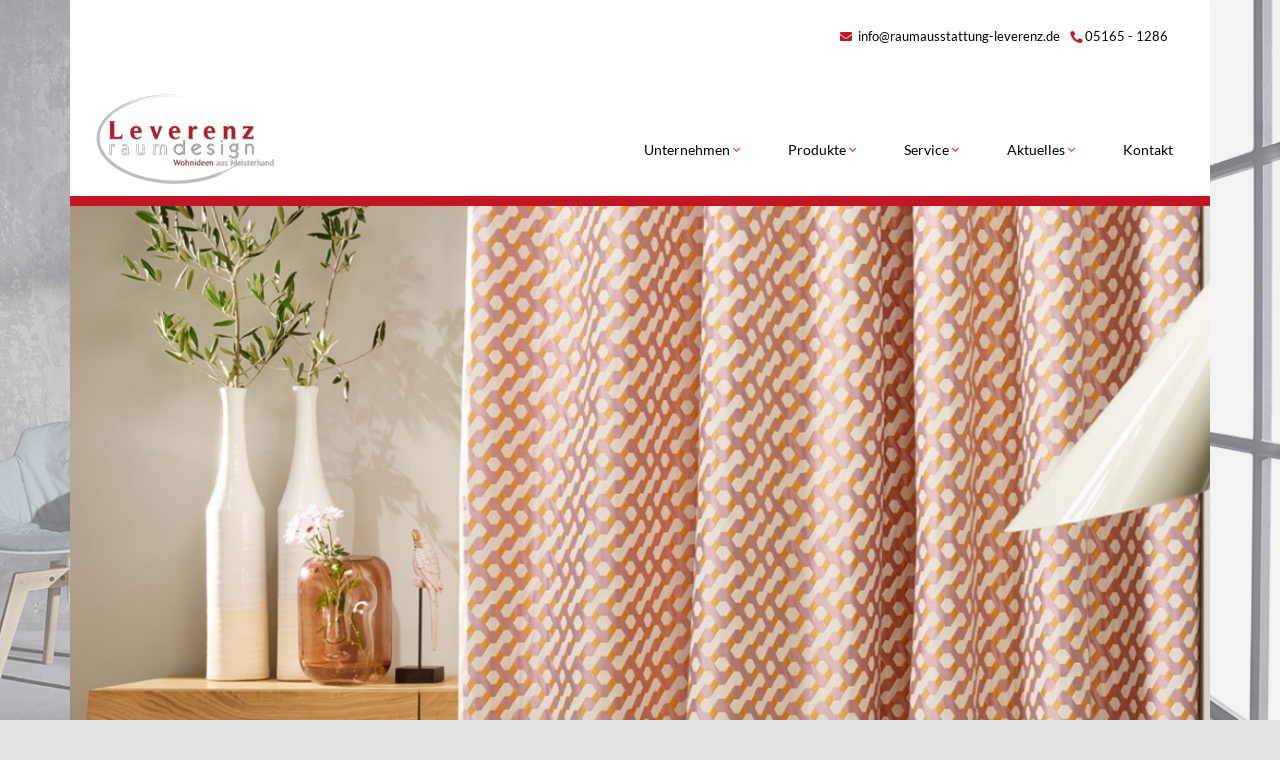

--- FILE ---
content_type: text/html; charset=utf-8
request_url: https://www.raumausstattung-leverenz.de/
body_size: 5132
content:
<!DOCTYPE html>
<html lang="de">
<head>
    <meta charset="utf-8">

<!-- 
	Design, Entwicklung und Implementierung - http://www.medienreaktor.de/

	This website is powered by TYPO3 - inspiring people to share!
	TYPO3 is a free open source Content Management Framework initially created by Kasper Skaarhoj and licensed under GNU/GPL.
	TYPO3 is copyright 1998-2026 of Kasper Skaarhoj. Extensions are copyright of their respective owners.
	Information and contribution at https://typo3.org/
-->


<title>www.raumausstattung-leverenz.de</title>
<meta http-equiv="x-ua-compatible" content="IE=edge,chrome=1">
<meta name="generator" content="TYPO3 CMS">
<meta name="viewport" content="width=device-width, initial-scale=1">
<meta property="og:type" content="website">
<meta name="twitter:card" content="summary">


<link rel="stylesheet" href="/typo3temp/assets/css/3be8a65ae349661d59b61c3dc364dd6a.css?1768297571" media="all">
<link rel="stylesheet" href="/typo3temp/energize/layout-coratex-sofatex_f26a8ebb41b257034f080995bf40b51f328404ab5360.css?1769597955" media="all" outputdir="EXT:energize/Resources/Public/StyleSheets/" formatter="Leafo\ScssPhp\Formatter\Compressed">






<!---<script id="Cookiebot" src="https://consent.cookiebot.com/uc.js" data-cbid="0094fc89-1e8b-4a17-be5b-181a70bd653c" data-blockingmode="auto" type="text/javascript"></script>--->
                    <style>
                        .cc_banner-wrapper {
                            display: none !important;
                        }
                    </style>
                
            
			
    

			
    

		
<link rel="canonical" href="https://www.raumausstattung-leverenz.de/">

<!-- VhsAssetsDependenciesLoaded main-js -->
</head>
<body class="uid-5360">






	
		<div class="rootpid">
	

	
		
			
				
			
		
	

	
		<div style="background-image: url(/fileadmin/common_files/Hintergruende/HG_62.jpg);" class="site-background"></div>
	

	<div class="page-wrapper layout-coratex-sofatex">

		

		
  
      
  <header class="header">
    
<div id="c52196"  class="content content-default content-type-ce_columns2
	content-type-ce_columns2-0 content-layout-0"><div class="row"><div class="ce-col col-md-6"></div><div class="ce-col col-md-6"><div id="c52198"  class="content content-defaultbg content-type-partnerdata
	content-type-partnerdata-0 content-layout-0"><div class="content-container"><div class="content-inner"><ul class="list-inline hidden-xs"><li><i class="fas fa-envelope"></i>&nbsp;<a href="mailto:info@raumausstattung-leverenz.de">

					info@raumausstattung-leverenz.de
				</a></li><li><i class="fas fa-phone"></i>&nbsp;<span class="phone-screen">
					05165 - 1286
				</span><a class="phone-mobile"
					href="tel:05165 - 1286">&nbsp;<span>05165 - 1286</span></a></li></ul></div></div></div></div></div></div>



<div id="c52195"  class="content content-default content-type-ce_columns2
	content-type-ce_columns2-0 content-layout-0"><div class="row"><div class="ce-col col-sm-4"><div class="logo-wrapper"><a href="/"><img class="logo img-responsive" src="/partner_files/www.raumausstattung-leverenz.de/Bilder/Logo/Leverenz_Logo_2.png" width="180" height="91" alt="" /></a></div></div><div class="ce-col col-sm-8"><div id="c52197"  class="content content-defaultbg content-type-menu_subpages
	content-type-menu_subpages-0 content-layout-0"><div class="navigation-wrapper navigation-wrapper-dropdown"><button type="button" class="navbar-toggle" data-toggle="offcanvas" data-target="#navigation"><span class="icon-bar"></span><span class="icon-bar"></span><span class="icon-bar"><svg width="20px" height="5px" viewBox="0 0 20 5" version="1.1" xmlns="http://www.w3.org/2000/svg"
					xmlns:xlink="http://www.w3.org/1999/xlink"><title>Menu</title><defs></defs><g id="Content-Master" stroke="none" stroke-width="1" fill="none" fill-rule="evenodd"><g id="mediteam-responsive" transform="translate(-286.000000, -30.000000)" fill="#6D217F"><g id="Header" transform="translate(10.000000, 10.000000)"><g id="Group" transform="translate(276.000000, 8.000000)"><path class="menu-svg"
										d="M3.82352941,12 L4.48366013,12 L4.48366013,16.6078431 L3.73856209,16.6078431 L3.73856209,13.5620915 L2.52287582,15.8627451 L1.96078431,15.8627451 L0.738562092,13.5947712 L0.745098039,16.6078431 L0,16.6078431 L0,12 L0.666666667,12 L2.24836601,15.0130719 L3.82352941,12 Z M6.1372549,16.6078431 L6.1372549,12 L9.22222222,12 L9.22222222,12.6666667 L6.96078431,12.6666667 L6.96078431,13.9346405 L9.09150327,13.9346405 L9.09150327,14.5947712 L6.96078431,14.5947712 L6.96078431,15.9411765 L9.22222222,15.9411765 L9.22222222,16.6078431 L6.1372549,16.6078431 Z M13.7385621,12 L14.5294118,12 L14.5294118,16.6078431 L13.8954248,16.6078431 L11.4248366,13.3921569 L11.4248366,16.6078431 L10.6405229,16.6078431 L10.6405229,12 L11.2679739,12 L13.7385621,15.2091503 L13.7385621,12 Z M16.6405229,16.1764706 C16.3137239,15.8496716 16.1503268,15.3725522 16.1503268,14.745098 L16.1503268,12 L16.9738562,12 L16.9738562,14.7908497 C16.9738562,15.1873658 17.0675372,15.4869271 17.254902,15.6895425 C17.4422667,15.8921579 17.7167738,15.9934641 18.0784314,15.9934641 C18.4357316,15.9934641 18.7080601,15.8910686 18.8954248,15.6862745 C19.0827896,15.4814805 19.1764706,15.1830085 19.1764706,14.7908497 L19.1764706,12 L20,12 L20,14.745098 C20,15.3681948 19.8366029,15.8442249 19.5098039,16.1732026 C19.1830049,16.5021803 18.7058855,16.6666667 18.0784314,16.6666667 C17.4466199,16.6666667 16.9673219,16.5032696 16.6405229,16.1764706 Z"
										id="Menu"></path></g></g></g></g></svg></span></button><nav class="navigation navigation-dropdown" id="navigation"><ul><li><a class="" href="#">Unternehmen <i
												class="fal fa-angle-down"></i></a><ul><li><a class=""
														href="/unternehmen/geschichte">Geschichte</a></li><li><a class=""
														href="/unternehmen/mitarbeiter">Mitarbeiter</a></li><li><a class=""
														href="/unternehmen/ladengeschaeft">Ladengeschäft</a></li><li><a class=""
														href="/unternehmen/pressebericht">Pressebericht</a></li></ul></li><li><a class="" href="#">Produkte <i
												class="fal fa-angle-down"></i></a><ul><li><a class=""
														href="/produkte/uebersicht">Übersicht</a></li><li><a class=""
														href="/produkte/bodenbelaege">Bodenbeläge</a></li><li><a class=""
														href="/produkte/deko-und-wohnstoffe">Deko- und Wohnstoffe</a></li><li><a class=""
														href="/produkte/polsterungen">Polsterungen</a></li><li><a class=""
														href="/produkte/wandgestaltung">Wandgestaltung</a></li><li><a class=""
														href="/produkte/sonnen-und-lichtschutz">Sonnen- und Lichtschutz</a></li></ul></li><li><a class="" href="#">Service <i
												class="fal fa-angle-down"></i></a><ul><li><a class=""
														href="/service/marken">Marken</a></li><li><a class=""
														href="/service/beratung">Beratung</a></li><li><a class=""
														href="/service/referenzen">Referenzen</a></li><li><a class=""
														href="/service/videoblog">Videoblog</a></li></ul></li><li><a class="" href="#">Aktuelles <i
												class="fal fa-angle-down"></i></a><ul><li><a class=" "
														href="/aktuelles/trends">Trends</a></li></ul></li><li><a class="" href="/kontakt">Kontakt</a></li></ul></nav></div><div class="clearfix"></div></div></div></div></div>


  </header>
  <div class="header-content">
    
<div id="c52204"  class="content content-defaultbg content-type-image
	content-type-image-0 content-layout-slider"><div class="content-container "><div class="content-inner"></div><div class="content-row"><div class="content-col"><div class="content-inner"><div class="content-slider content-slider-52204"><div class="chocolat-parent"><figure class="image"><img class="img-responsive image-embed-item" src="/fileadmin/_processed_/a/7/csm_Herzlich_wilkommen_Geistlehner_63cd9ecfc2.png" width="1200" height="600" alt="" /></figure></div><div class="chocolat-parent"><figure class="image"><img class="img-responsive image-embed-item" src="/fileadmin/user_upload/Country_Yves_Twice1.png" width="1200" height="600" alt="" /></figure></div><div class="chocolat-parent"><figure class="image"><img class="img-responsive image-embed-item" src="/fileadmin/_processed_/a/5/csm_Elegance_Loft_Rost_Wohnportal_7f564cc735.jpg" width="1200" height="600" alt="" /></figure></div><div class="chocolat-parent"><figure class="image"><img class="img-responsive image-embed-item" src="/fileadmin/_processed_/3/b/csm_Emotion_Melon_Wohnporatl_3c091bae8d.jpg" width="1200" height="600" alt="" /></figure></div></div></div></div></div></div><script type="text/javascript">
			document.addEventListener("DOMContentLoaded", function(event) {
				$('.content-slider-52204').slick({
					
						fade: true,
					
					
						dots: true,
					
					
						arrows: false,
					
					
						autoplay: true,
						autoplaySpeed: 5000,
					
					
				});
			});
		</script></div>


  </div>

    


		<!--TYPO3SEARCH_begin-->
		
	<main class="site-main">
		
<div id="c52211"  class="content content-defaultbg content-type-ce_columns2
	content-type-ce_columns2-0 content-layout-0"><div class="row"><div class="ce-col col-sm-8"><div id="c52215"  class="content content-default content-type-MenuBreadcrumb
	content-type-MenuBreadcrumb-0 content-layout-0"><div class="content-container"><div class="content-inner"><ul class="list-inline"><li><span>Sie sind hier:</span></li><li><a href="/">Startseite</a></li></ul></div></div></div><div id="c52214"  class="content content-defaultbg content-type-textpic
	content-type-textpic-0 content-layout-top"><div class="content-container"><div class="content-row"><div class="content-col-text"><div class="content-inner"><header><header><h1 class="">
				
	
			HERZLICH WILLKOMMEN BEI LEVERENZ RAUMDESIGN
	

			</h1><p class=" lead">
			Ihrer Raumausstattung in Rethem/ Aller
	</p></header></header><p>Wohnkultur ist Lebensart und Ausdruck Ihrer Persönlichkeit. Wenn Sie auf exklusive Einrichtungsideen, topmoderne Materialien und handwerkliche Präzision Wert legen, sind wir der richtige Partner.</p><p>Als Spezialisten für Ihr persönliches Wohlfühl-Ambiente&nbsp;<a href="/service/beratung">beraten wir Sie</a>&nbsp;mit Kreativität und Erfahrung.</p><p>Lassen Sie sich zu neuen Wohnideen inspirieren!</p></div></div><div class="content-col-image"><div class="content-inner"><div class="chocolat-parent"><figure class="image"><img class="img-responsive image-embed-item" src="/partner_files/www.raumausstattung-leverenz.de/Bilder/Bilder-allgemein/1.jpg" width="640" height="480" alt="" /></figure></div></div></div></div></div></div><div id="c60926"  class="content content-default content-type-ce_columns2
	content-type-ce_columns2-0 content-layout-0"><div class="row"><div class="ce-col col-md-6"><div id="c60928"  class="content content-defaultbg content-type-textpic
	content-type-textpic-0 content-layout-0"><div class="content-container"><div class="content-row"><div class="content-col-image"><div class="content-inner"><div class="chocolat-parent"><figure class="image"><img class="img-responsive image-embed-item" src="/fileadmin/user_upload/Bodenbelaege_abgerundet_Wohnportal.png" width="700" height="500" alt="" /></figure></div></div></div><div class="content-col-text"><div class="content-inner"><header><header><h2 class="">
				
	
			Bodenbeläge
	

			</h2><p class=" lead">
			Ein Grund zum Wohlfühlen
	</p></header></header><p>Wir sind Ihr Experte für hochwertige Bodenbeläge, von Parkett über Designbeläge bis hin zu Teppichen und Teppichböden!</p><p><br><a href="/produkte/bodenbelaege">&gt; Mehr erfahren</a></p></div></div></div></div></div><div id="c60932"  class="content content-defaultbg content-type-textpic
	content-type-textpic-0 content-layout-0"><div class="content-container"><div class="content-row"><div class="content-col-image"><div class="content-inner"><div class="chocolat-parent"><figure class="image"><img class="img-responsive image-embed-item" src="/fileadmin/user_upload/Polstern_abgerundet_Wohnportal.png" width="700" height="500" alt="" /></figure></div></div></div><div class="content-col-text"><div class="content-inner"><header><header><h2 class="">
				
	
			Wandgestaltung
	

			</h2><p class=" lead">
			Rundum wohlfühlen
	</p></header></header><p>Wir gestalten Ihre Wände nach Ihren Vorstellungen, von klassisch über modern bis hin zu ausgefallen.</p><p><br><br><a href="/produkte/wandgestaltung">&gt; Mehr erfahren</a></p></div></div></div></div></div></div><div class="ce-col col-md-6"><div id="c60930"  class="content content-defaultbg content-type-textpic
	content-type-textpic-0 content-layout-0"><div class="content-container"><div class="content-row"><div class="content-col-image"><div class="content-inner"><div class="chocolat-parent"><figure class="image"><img class="img-responsive image-embed-item" src="/fileadmin/user_upload/Gardine_abgerundet_Wohnportal.png" width="700" height="500" alt="" /></figure></div></div></div><div class="content-col-text"><div class="content-inner"><header><header><h2 class="">
				
	
			Wohntextilien
	

			</h2><p class=" lead">
			Für ein harmonisches Ambiente
	</p></header></header><p>Wir kleiden Ihre Möbel und Fenster neu ein! Suchen Sie sich die schönsten Stoffe bei uns aus und freuen Sie sich auf individuell gefertigte Wohntextilien nach Maß.</p><p><a href="/produkte/deko-und-wohnstoffe">&gt; Mehr zu Fensterdekoration</a><br><a href="/produkte/polsterungen">&gt; Mehr zu Polsterungen</a></p></div></div></div></div></div><div id="c60934"  class="content content-defaultbg content-type-textpic
	content-type-textpic-0 content-layout-0"><div class="content-container"><div class="content-row"><div class="content-col-image"><div class="content-inner"><div class="chocolat-parent"><figure class="image"><img class="img-responsive image-embed-item" src="/fileadmin/user_upload/Sicht-_und_Sonnenschutz_abgerundet_Wohnportal.png" width="700" height="500" alt="" /></figure></div></div></div><div class="content-col-text"><div class="content-inner"><header><header><h2 class="">
				
	
			Sonnen- und Lichtschutz
	

			</h2><p class=" lead">
			Sonne, so viel Sie mögen
	</p></header></header><p>Sie möchten neue Plissees für Ihre Küche, niedliche Raffrollos fürs Kinderzimmer oder praktische Lamellenanlagen in Ihrem Büro? Wir haben für jede Wohnsituation die passende Lösung.</p><p><a href="/produkte/sonnen-und-lichtschutz">&gt; Mehr erfahren</a></p></div></div></div></div></div></div></div></div><div id="c52213"  class="content content-defaultbg content-type-shortcut
	content-type-shortcut-0 content-layout-0"></div></div><div class="ce-col col-sm-4 side"><div id="c52217"  class="content content-default content-type-globalContent
	content-type-globalContent-0 content-layout-0"><div class="global-content-wrapper"><div id="c64959"  class="content content-defaultbg content-type-partnerdata
	content-type-partnerdata-0 content-layout-0"><div class="content-container"><div class="content-inner"><h2>
				Raumausstattung Leverenz
			</h2><p><span>

			Bahnhofstraße 14
		</span><br /><span>

			27336
		</span>&nbsp;<span>

			Rethem/Aller
		</span></p><p><i class="fas fa-envelope"></i>&nbsp;<a href="mailto:info@raumausstattung-leverenz.de">

				info@raumausstattung-leverenz.de
			</a><br /><i class="fas fa-phone"></i>&nbsp;<span class="phone-screen">

				05165 - 1286
			</span><a class="phone-mobile"
				href="tel:05165 - 1286">&nbsp;<span>05165 - 1286</span></a></p></div></div></div><div id="c64961"  class="content content-defaultbg content-type-text
	content-type-text-0 content-layout-0"><div class="content-container"><div class="content-row"><div class="content-col content-col-headline"><div class="content-inner"><header><h2 class="">
				
	
			Unsere Öffnungszeiten
	

			</h2><p class=" lead">
			Wir sind für Sie da!
	</p></header></div></div></div><div class="content-row"><div class="content-col content-col-text"><div class="content-inner"><p><strong>Montag, Dienstag, Mittwoch, Freitag</strong></p><p><strong>9.00 Uhr – 12.30 Uhr</strong></p><p><strong>Donnerstag</strong></p><p><strong>14.30 Uhr – 18.00 Uhr</strong></p><p>&nbsp;</p><p><strong>Samstag geschlossen</strong></p><p><strong>Termine jederzeit auf Anfrage</strong></p><p><strong>Auch Mittwochnachmittag und Samstag</strong></p><p><strong>Tel.: 05165-1286</strong></p></div></div></div></div></div></div></div><div id="c52203"  class="content content-defaultbg content-type-textpic
	content-type-textpic-0 content-layout-0"><div class="content-container"><div class="content-row"><div class="content-col-image"><div class="content-inner"></div></div><div class="content-col-text"><div class="content-inner"><header><header><h2 class="">
				
	
			Trends
	

			</h2></header></header><p>Lassen Sie sich von den aktuellen Wohntrends inspirieren!</p><p><a href="/aktuelles/trends" class="btn btn-default">&gt; Mehr erfahren</a></p></div></div></div></div></div><div id="c60925"  class="content content-defaultbg content-type-shortcut
	content-type-shortcut-0 content-layout-0"><div id="c1943"  class="content content-defaultbg content-type-textpic
	content-type-textpic-0 content-layout-bottomNew"><div class="content-container"><div class="content-row"><div class="content-col-image"><div class="content-inner"><div class="chocolat-parent"><figure class="image"><img class="img-responsive image-embed-item" src="/fileadmin/user_upload/ALCANTARA_Logo_Black.White_noR-01.jpg" width="1242" height="237" alt="" /></figure></div></div></div><div class="content-col-text content-col-text-header"><div class="content-inner"><header><header><p class=" lead">
			Wir sind Ihr autorisierter Fachhändler für Alcantara®
	</p></header></header></div></div><div class="content-col-text"><div class="content-inner"><p>Ästhetik, Funktionalität und Nachhaltigkeit suchen weltweit ihresgleichen: Alcantara® ist ein einzigartiges Bezugsmaterial 100 % Made in Italy und bezaubert mit seinem italienischen Charme.</p><p>Die große Farbauswahl bietet individuelle Lösungen für Sie. Auch Kombinationen mit anderen Materialien können prima realisiert werden. Wir helfen Ihnen dabei gerne weiter!</p></div></div></div></div></div></div></div></div></div>


	</main>

		<!--TYPO3SEARCH_end-->

		

  
      <footer class="site-footer">
        
  
<div id="c52206"  class="content content-defaultbg content-type-ce_columns3
	content-type-ce_columns3-0 content-layout-0"><div class="row"><div class="ce-col col-sm-4"><div id="c52207"  class="content content-defaultbg content-type-menu_subpages
	content-type-menu_subpages-0 content-layout-0"><nav class="navigation-meta navigation-meta-vertical"><ul><li><a href="/meta-navigation/impressum" target=""
								title="Impressum"><span>Impressum</span></a></li><li><a href="/meta-navigation/datenschutz" target=""
								title="Datenschutz"><span>Datenschutz</span></a></li></ul></nav></div></div><div class="ce-col col-sm-4"></div><div class="ce-col col-sm-4"><div id="c52209"  class="content content-defaultbg content-type-partnerdata
	content-type-partnerdata-0 content-layout-0"><div class="content-container"><div class="content-inner"><h2>
				Raumausstattung Leverenz
			</h2><p><span>

			Bahnhofstraße 14
		</span><br /><span>

			27336
		</span>&nbsp;<span>

			Rethem/Aller
		</span></p><p><i class="fas fa-envelope"></i>&nbsp;<a href="mailto:info@raumausstattung-leverenz.de">

				info@raumausstattung-leverenz.de
			</a><br /><i class="fas fa-phone"></i>&nbsp;<span class="phone-screen">

				05165 - 1286
			</span><a class="phone-mobile"
				href="tel:05165 - 1286">&nbsp;<span>05165 - 1286</span></a></p></div></div></div></div></div></div>



<div id="c52205"  class="content content-default content-type-ce_columns2
	content-type-ce_columns2-0 content-layout-0"><div class="row"><div class="ce-col col-md-6"><div class="logo-wrapper"><a href="/"><img class="logo img-responsive" src="/fileadmin/user_upload/coratex_footerlogo_dark.png" width="129" height="52" alt="" /></a></div></div></div></div>


  
      
    

      </footer>
      <div class="copyright-col">
        <span class="copyrigh">© 2026 
            Raumausstattung Leverenz
          . Alle Rechte vorbehalten.</span>
      </div>
    



		

	</div>

	
		</div>





<script type="text/javascript" src="/typo3temp/assets/vhs/vhs-assets-main-js.js"></script></body>
</html>

--- FILE ---
content_type: text/css; charset=utf-8
request_url: https://www.raumausstattung-leverenz.de/typo3temp/energize/layout-coratex-sofatex_f26a8ebb41b257034f080995bf40b51f328404ab5360.css?1769597955
body_size: 41732
content:
@charset "UTF-8";
/*! normalize.css v3.0.3 | MIT License | github.com/necolas/normalize.css */
html {
  font-family: sans-serif;
  -ms-text-size-adjust: 100%;
  -webkit-text-size-adjust: 100%;
}
body {
  margin: 0;
}
article, aside, details, figcaption, figure, footer, header, hgroup, main, menu, nav, section, summary {
  display: block;
}
audio, canvas, progress, video {
  display: inline-block;
  vertical-align: baseline;
}
audio:not([controls]) {
  display: none;
  height: 0;
}
[hidden], template {
  display: none;
}
a {
  background-color: transparent;
}
a:active, a:hover {
  outline: 0;
}
abbr[title] {
  border-bottom: 1px dotted;
}
b, strong {
  font-weight: bold;
}
dfn {
  font-style: italic;
}
h1 {
  font-size: 2em;
  margin: 0.67em 0;
}
mark {
  background: #ff0;
  color: #000;
}
small {
  font-size: 80%;
}
sub, sup {
  font-size: 75%;
  line-height: 0;
  position: relative;
  vertical-align: baseline;
}
sup {
  top: -0.5em;
}
sub {
  bottom: -0.25em;
}
img {
  border: 0;
}
svg:not(:root) {
  overflow: hidden;
}
figure {
  margin: 1em 40px;
}
hr {
  box-sizing: content-box;
  height: 0;
}
pre {
  overflow: auto;
}
code, kbd, pre, samp {
  font-family: monospace, monospace;
  font-size: 1em;
}
button, input, optgroup, select, textarea {
  color: inherit;
  font: inherit;
  margin: 0;
}
button {
  overflow: visible;
}
button, select {
  text-transform: none;
}
button, html input[type="button"], input[type="reset"], input[type="submit"] {
  -webkit-appearance: button;
  cursor: pointer;
}
button[disabled], html input[disabled] {
  cursor: default;
}
button::-moz-focus-inner, input::-moz-focus-inner {
  border: 0;
  padding: 0;
}
input {
  line-height: normal;
}
input[type="checkbox"], input[type="radio"] {
  box-sizing: border-box;
  padding: 0;
}
input[type="number"]::-webkit-inner-spin-button, input[type="number"]::-webkit-outer-spin-button {
  height: auto;
}
input[type="search"] {
  -webkit-appearance: textfield;
  box-sizing: content-box;
}
input[type="search"]::-webkit-search-cancel-button, input[type="search"]::-webkit-search-decoration {
  -webkit-appearance: none;
}
fieldset {
  border: 1px solid #c0c0c0;
  margin: 0 2px;
  padding: 0.35em 0.625em 0.75em;
}
legend {
  border: 0;
  padding: 0;
}
textarea {
  overflow: auto;
}
optgroup {
  font-weight: bold;
}
table {
  border-collapse: collapse;
  border-spacing: 0;
}
td, th {
  padding: 0;
}
/*! Source: https://github.com/h5bp/html5-boilerplate/blob/master/src/css/main.css */
@media print {
  *, *:before, *:after {
    background: transparent !important;
    color: #000 !important;
    box-shadow: none !important;
    text-shadow: none !important;
  }
  a, a:visited {
    text-decoration: underline;
  }
  a[href]:after {
    content: " (" attr(href) ")";
  }
  abbr[title]:after {
    content: " (" attr(title) ")";
  }
  a[href^="#"]:after, a[href^="javascript:"]:after {
    content: "";
  }
  pre, blockquote {
    border: 1px solid #999;
    page-break-inside: avoid;
  }
  thead {
    display: table-header-group;
  }
  tr, img {
    page-break-inside: avoid;
  }
  img {
    max-width: 100% !important;
  }
  p, h2, h3 {
    orphans: 3;
    widows: 3;
  }
  h2, h3 {
    page-break-after: avoid;
  }
  .navbar {
    display: none;
  }
  .btn > .caret, .dropup > .btn > .caret {
    border-top-color: #000 !important;
  }
  .label {
    border: 1px solid #000;
  }
  .table {
    border-collapse: collapse !important;
  }
  .table td, .table th {
    background-color: #fff !important;
  }
  .table-bordered th, .table-bordered td {
    border: 1px solid #ddd !important;
  }
}
* {
  -webkit-box-sizing: border-box;
  -moz-box-sizing: border-box;
  box-sizing: border-box;
}
*:before, *:after {
  -webkit-box-sizing: border-box;
  -moz-box-sizing: border-box;
  box-sizing: border-box;
}
html {
  font-size: 10px;
  -webkit-tap-highlight-color: rgba(0, 0, 0, 0);
}
body {
  font-family: "Lato", sans-serif;
  font-size: 14px;
  line-height: 1.6;
  color: #484e55;
  background-color: #fff;
}
input, button, select, textarea {
  font-family: inherit;
  font-size: inherit;
  line-height: inherit;
}
a {
  color: #484e55;
  text-decoration: none;
}
a:hover, a:focus {
  color: #c31522;
  text-decoration: none;
}
a:focus {
  outline: 5px auto -webkit-focus-ring-color;
  outline-offset: -2px;
}
figure {
  margin: 0;
}
img {
  vertical-align: middle;
}
.img-responsive {
  display: block;
  max-width: 100%;
  height: auto;
}
.img-rounded {
  border-radius: 6px;
}
.img-circle {
  border-radius: 50%;
}
hr {
  margin-top: 22px;
  margin-bottom: 22px;
  border: 0;
  border-top: 1px solid #e7e7e7;
}
.sr-only {
  position: absolute;
  width: 1px;
  height: 1px;
  margin: -1px;
  padding: 0;
  overflow: hidden;
  clip: rect(0, 0, 0, 0);
  border: 0;
}
.sr-only-focusable:active, .sr-only-focusable:focus {
  position: static;
  width: auto;
  height: auto;
  margin: 0;
  overflow: visible;
  clip: auto;
}
[role="button"] {
  cursor: pointer;
}
h1, h2, h3, h4, h5, h6, .h1, .h2, .h3, .footer.footer-sitemap header, .footer-sitemap.footer header, .h4, .h5, .h6 {
  font-family: "Average", serif;
  font-weight: 400;
  line-height: 1.4;
  color: #000;
}
h1 a, h1 div, h2 a, h2 div, h3 a, h3 div, h4 a, h4 div, h5 a, h5 div, h6 a, h6 div, .h1 a, .h1 div, .h2 a, .h2 div, .h3 a, .footer.footer-sitemap header a, .footer-sitemap.footer header a, .h3 div, .footer.footer-sitemap header div, .footer-sitemap.footer header div, .h4 a, .h4 div, .h5 a, .h5 div, .h6 a, .h6 div {
  color: #000;
}
h1:first-child, h2:first-child, h3:first-child, h4:first-child, h5:first-child, h6:first-child, .h1:first-child, .h2:first-child, .h3:first-child, .footer.footer-sitemap header:first-child, .footer-sitemap.footer header:first-child, .h4:first-child, .h5:first-child, .h6:first-child {
  margin-top: 0;
}
h1 > div, h2 > div, h3 > div, h4 > div, h5 > div, h6 > div, .h1 > div, .h2 > div, .h3 > div, .footer.footer-sitemap header > div, .footer-sitemap.footer header > div, .h4 > div, .h5 > div, .h6 > div {
  color: #000;
}
h1 small, h1 .small, h1 .content-type-listing.content-layout-text figure figcaption, .content-type-listing.content-layout-text figure h1 figcaption, h1 .content-type-listing.content-layout-image figure figcaption, .content-type-listing.content-layout-image figure h1 figcaption, h1 .content-type-listing.content-layout-tiles figure figcaption, .content-type-listing.content-layout-tiles figure h1 figcaption, h1 .content-type-persons .content-col .content-inner figure figcaption, .content-type-persons .content-col .content-inner figure h1 figcaption, h2 small, h2 .small, h2 .content-type-listing.content-layout-text figure figcaption, .content-type-listing.content-layout-text figure h2 figcaption, h2 .content-type-listing.content-layout-image figure figcaption, .content-type-listing.content-layout-image figure h2 figcaption, h2 .content-type-listing.content-layout-tiles figure figcaption, .content-type-listing.content-layout-tiles figure h2 figcaption, h2 .content-type-persons .content-col .content-inner figure figcaption, .content-type-persons .content-col .content-inner figure h2 figcaption, h3 small, h3 .small, h3 .content-type-listing.content-layout-text figure figcaption, .content-type-listing.content-layout-text figure h3 figcaption, h3 .content-type-listing.content-layout-image figure figcaption, .content-type-listing.content-layout-image figure h3 figcaption, h3 .content-type-listing.content-layout-tiles figure figcaption, .content-type-listing.content-layout-tiles figure h3 figcaption, h3 .content-type-persons .content-col .content-inner figure figcaption, .content-type-persons .content-col .content-inner figure h3 figcaption, h4 small, h4 .small, h4 .content-type-listing.content-layout-text figure figcaption, .content-type-listing.content-layout-text figure h4 figcaption, h4 .content-type-listing.content-layout-image figure figcaption, .content-type-listing.content-layout-image figure h4 figcaption, h4 .content-type-listing.content-layout-tiles figure figcaption, .content-type-listing.content-layout-tiles figure h4 figcaption, h4 .content-type-persons .content-col .content-inner figure figcaption, .content-type-persons .content-col .content-inner figure h4 figcaption, h5 small, h5 .small, h5 .content-type-listing.content-layout-text figure figcaption, .content-type-listing.content-layout-text figure h5 figcaption, h5 .content-type-listing.content-layout-image figure figcaption, .content-type-listing.content-layout-image figure h5 figcaption, h5 .content-type-listing.content-layout-tiles figure figcaption, .content-type-listing.content-layout-tiles figure h5 figcaption, h5 .content-type-persons .content-col .content-inner figure figcaption, .content-type-persons .content-col .content-inner figure h5 figcaption, h6 small, h6 .small, h6 .content-type-listing.content-layout-text figure figcaption, .content-type-listing.content-layout-text figure h6 figcaption, h6 .content-type-listing.content-layout-image figure figcaption, .content-type-listing.content-layout-image figure h6 figcaption, h6 .content-type-listing.content-layout-tiles figure figcaption, .content-type-listing.content-layout-tiles figure h6 figcaption, h6 .content-type-persons .content-col .content-inner figure figcaption, .content-type-persons .content-col .content-inner figure h6 figcaption, .h1 small, .h1 .small, .h1 .content-type-listing.content-layout-text figure figcaption, .content-type-listing.content-layout-text figure .h1 figcaption, .h1 .content-type-listing.content-layout-image figure figcaption, .content-type-listing.content-layout-image figure .h1 figcaption, .h1 .content-type-listing.content-layout-tiles figure figcaption, .content-type-listing.content-layout-tiles figure .h1 figcaption, .h1 .content-type-persons .content-col .content-inner figure figcaption, .content-type-persons .content-col .content-inner figure .h1 figcaption, .h2 small, .h2 .small, .h2 .content-type-listing.content-layout-text figure figcaption, .content-type-listing.content-layout-text figure .h2 figcaption, .h2 .content-type-listing.content-layout-image figure figcaption, .content-type-listing.content-layout-image figure .h2 figcaption, .h2 .content-type-listing.content-layout-tiles figure figcaption, .content-type-listing.content-layout-tiles figure .h2 figcaption, .h2 .content-type-persons .content-col .content-inner figure figcaption, .content-type-persons .content-col .content-inner figure .h2 figcaption, .h3 small, .footer.footer-sitemap header small, .footer-sitemap.footer header small, .h3 .small, .footer.footer-sitemap header .small, .h3 .content-type-listing.content-layout-text figure figcaption, .content-type-listing.content-layout-text figure .h3 figcaption, .h3 .content-type-listing.content-layout-image figure figcaption, .content-type-listing.content-layout-image figure .h3 figcaption, .h3 .content-type-listing.content-layout-tiles figure figcaption, .content-type-listing.content-layout-tiles figure .h3 figcaption, .h3 .content-type-persons .content-col .content-inner figure figcaption, .content-type-persons .content-col .content-inner figure .h3 figcaption, .footer-sitemap.footer header .small, .footer.footer-sitemap header .content-type-listing.content-layout-text figure figcaption, .content-type-listing.content-layout-text figure .footer.footer-sitemap header figcaption, .footer.footer-sitemap header .content-type-listing.content-layout-image figure figcaption, .content-type-listing.content-layout-image figure .footer.footer-sitemap header figcaption, .footer.footer-sitemap header .content-type-listing.content-layout-tiles figure figcaption, .content-type-listing.content-layout-tiles figure .footer.footer-sitemap header figcaption, .footer.footer-sitemap header .content-type-persons .content-col .content-inner figure figcaption, .content-type-persons .content-col .content-inner figure .footer.footer-sitemap header figcaption, .footer-sitemap.footer header .content-type-listing.content-layout-text figure figcaption, .content-type-listing.content-layout-text figure .footer-sitemap.footer header figcaption, .footer-sitemap.footer header .content-type-listing.content-layout-image figure figcaption, .content-type-listing.content-layout-image figure .footer-sitemap.footer header figcaption, .footer-sitemap.footer header .content-type-listing.content-layout-tiles figure figcaption, .content-type-listing.content-layout-tiles figure .footer-sitemap.footer header figcaption, .footer-sitemap.footer header .content-type-persons .content-col .content-inner figure figcaption, .content-type-persons .content-col .content-inner figure .footer-sitemap.footer header figcaption, .h4 small, .h4 .small, .h4 .content-type-listing.content-layout-text figure figcaption, .content-type-listing.content-layout-text figure .h4 figcaption, .h4 .content-type-listing.content-layout-image figure figcaption, .content-type-listing.content-layout-image figure .h4 figcaption, .h4 .content-type-listing.content-layout-tiles figure figcaption, .content-type-listing.content-layout-tiles figure .h4 figcaption, .h4 .content-type-persons .content-col .content-inner figure figcaption, .content-type-persons .content-col .content-inner figure .h4 figcaption, .h5 small, .h5 .small, .h5 .content-type-listing.content-layout-text figure figcaption, .content-type-listing.content-layout-text figure .h5 figcaption, .h5 .content-type-listing.content-layout-image figure figcaption, .content-type-listing.content-layout-image figure .h5 figcaption, .h5 .content-type-listing.content-layout-tiles figure figcaption, .content-type-listing.content-layout-tiles figure .h5 figcaption, .h5 .content-type-persons .content-col .content-inner figure figcaption, .content-type-persons .content-col .content-inner figure .h5 figcaption, .h6 small, .h6 .small, .h6 .content-type-listing.content-layout-text figure figcaption, .content-type-listing.content-layout-text figure .h6 figcaption, .h6 .content-type-listing.content-layout-image figure figcaption, .content-type-listing.content-layout-image figure .h6 figcaption, .h6 .content-type-listing.content-layout-tiles figure figcaption, .content-type-listing.content-layout-tiles figure .h6 figcaption, .h6 .content-type-persons .content-col .content-inner figure figcaption, .content-type-persons .content-col .content-inner figure .h6 figcaption {
  font-weight: normal;
  line-height: 1;
  color: #9b9b9b;
}
h1, .h1, h2, .h2, h3, .h3, .footer.footer-sitemap header, .footer-sitemap.footer header {
  margin-top: 22px;
  margin-bottom: 11px;
}
h1 small, h1 .small, h1 .content-type-listing.content-layout-text figure figcaption, .content-type-listing.content-layout-text figure h1 figcaption, h1 .content-type-listing.content-layout-image figure figcaption, .content-type-listing.content-layout-image figure h1 figcaption, h1 .content-type-listing.content-layout-tiles figure figcaption, .content-type-listing.content-layout-tiles figure h1 figcaption, h1 .content-type-persons .content-col .content-inner figure figcaption, .content-type-persons .content-col .content-inner figure h1 figcaption, .h1 small, .h1 .small, .h1 .content-type-listing.content-layout-text figure figcaption, .content-type-listing.content-layout-text figure .h1 figcaption, .h1 .content-type-listing.content-layout-image figure figcaption, .content-type-listing.content-layout-image figure .h1 figcaption, .h1 .content-type-listing.content-layout-tiles figure figcaption, .content-type-listing.content-layout-tiles figure .h1 figcaption, .h1 .content-type-persons .content-col .content-inner figure figcaption, .content-type-persons .content-col .content-inner figure .h1 figcaption, h2 small, h2 .small, h2 .content-type-listing.content-layout-text figure figcaption, .content-type-listing.content-layout-text figure h2 figcaption, h2 .content-type-listing.content-layout-image figure figcaption, .content-type-listing.content-layout-image figure h2 figcaption, h2 .content-type-listing.content-layout-tiles figure figcaption, .content-type-listing.content-layout-tiles figure h2 figcaption, h2 .content-type-persons .content-col .content-inner figure figcaption, .content-type-persons .content-col .content-inner figure h2 figcaption, .h2 small, .h2 .small, .h2 .content-type-listing.content-layout-text figure figcaption, .content-type-listing.content-layout-text figure .h2 figcaption, .h2 .content-type-listing.content-layout-image figure figcaption, .content-type-listing.content-layout-image figure .h2 figcaption, .h2 .content-type-listing.content-layout-tiles figure figcaption, .content-type-listing.content-layout-tiles figure .h2 figcaption, .h2 .content-type-persons .content-col .content-inner figure figcaption, .content-type-persons .content-col .content-inner figure .h2 figcaption, h3 small, h3 .small, h3 .content-type-listing.content-layout-text figure figcaption, .content-type-listing.content-layout-text figure h3 figcaption, h3 .content-type-listing.content-layout-image figure figcaption, .content-type-listing.content-layout-image figure h3 figcaption, h3 .content-type-listing.content-layout-tiles figure figcaption, .content-type-listing.content-layout-tiles figure h3 figcaption, h3 .content-type-persons .content-col .content-inner figure figcaption, .content-type-persons .content-col .content-inner figure h3 figcaption, .h3 small, .footer.footer-sitemap header small, .footer-sitemap.footer header small, .h3 .small, .footer.footer-sitemap header .small, .h3 .content-type-listing.content-layout-text figure figcaption, .content-type-listing.content-layout-text figure .h3 figcaption, .h3 .content-type-listing.content-layout-image figure figcaption, .content-type-listing.content-layout-image figure .h3 figcaption, .h3 .content-type-listing.content-layout-tiles figure figcaption, .content-type-listing.content-layout-tiles figure .h3 figcaption, .h3 .content-type-persons .content-col .content-inner figure figcaption, .content-type-persons .content-col .content-inner figure .h3 figcaption, .footer-sitemap.footer header .small, .footer.footer-sitemap header .content-type-listing.content-layout-text figure figcaption, .content-type-listing.content-layout-text figure .footer.footer-sitemap header figcaption, .footer.footer-sitemap header .content-type-listing.content-layout-image figure figcaption, .content-type-listing.content-layout-image figure .footer.footer-sitemap header figcaption, .footer.footer-sitemap header .content-type-listing.content-layout-tiles figure figcaption, .content-type-listing.content-layout-tiles figure .footer.footer-sitemap header figcaption, .footer.footer-sitemap header .content-type-persons .content-col .content-inner figure figcaption, .content-type-persons .content-col .content-inner figure .footer.footer-sitemap header figcaption, .footer-sitemap.footer header .content-type-listing.content-layout-text figure figcaption, .content-type-listing.content-layout-text figure .footer-sitemap.footer header figcaption, .footer-sitemap.footer header .content-type-listing.content-layout-image figure figcaption, .content-type-listing.content-layout-image figure .footer-sitemap.footer header figcaption, .footer-sitemap.footer header .content-type-listing.content-layout-tiles figure figcaption, .content-type-listing.content-layout-tiles figure .footer-sitemap.footer header figcaption, .footer-sitemap.footer header .content-type-persons .content-col .content-inner figure figcaption, .content-type-persons .content-col .content-inner figure .footer-sitemap.footer header figcaption {
  font-size: 65%;
}
h4, .h4, h5, .h5, h6, .h6 {
  margin-top: 11px;
  margin-bottom: 11px;
}
h4 small, h4 .small, h4 .content-type-listing.content-layout-text figure figcaption, .content-type-listing.content-layout-text figure h4 figcaption, h4 .content-type-listing.content-layout-image figure figcaption, .content-type-listing.content-layout-image figure h4 figcaption, h4 .content-type-listing.content-layout-tiles figure figcaption, .content-type-listing.content-layout-tiles figure h4 figcaption, h4 .content-type-persons .content-col .content-inner figure figcaption, .content-type-persons .content-col .content-inner figure h4 figcaption, .h4 small, .h4 .small, .h4 .content-type-listing.content-layout-text figure figcaption, .content-type-listing.content-layout-text figure .h4 figcaption, .h4 .content-type-listing.content-layout-image figure figcaption, .content-type-listing.content-layout-image figure .h4 figcaption, .h4 .content-type-listing.content-layout-tiles figure figcaption, .content-type-listing.content-layout-tiles figure .h4 figcaption, .h4 .content-type-persons .content-col .content-inner figure figcaption, .content-type-persons .content-col .content-inner figure .h4 figcaption, h5 small, h5 .small, h5 .content-type-listing.content-layout-text figure figcaption, .content-type-listing.content-layout-text figure h5 figcaption, h5 .content-type-listing.content-layout-image figure figcaption, .content-type-listing.content-layout-image figure h5 figcaption, h5 .content-type-listing.content-layout-tiles figure figcaption, .content-type-listing.content-layout-tiles figure h5 figcaption, h5 .content-type-persons .content-col .content-inner figure figcaption, .content-type-persons .content-col .content-inner figure h5 figcaption, .h5 small, .h5 .small, .h5 .content-type-listing.content-layout-text figure figcaption, .content-type-listing.content-layout-text figure .h5 figcaption, .h5 .content-type-listing.content-layout-image figure figcaption, .content-type-listing.content-layout-image figure .h5 figcaption, .h5 .content-type-listing.content-layout-tiles figure figcaption, .content-type-listing.content-layout-tiles figure .h5 figcaption, .h5 .content-type-persons .content-col .content-inner figure figcaption, .content-type-persons .content-col .content-inner figure .h5 figcaption, h6 small, h6 .small, h6 .content-type-listing.content-layout-text figure figcaption, .content-type-listing.content-layout-text figure h6 figcaption, h6 .content-type-listing.content-layout-image figure figcaption, .content-type-listing.content-layout-image figure h6 figcaption, h6 .content-type-listing.content-layout-tiles figure figcaption, .content-type-listing.content-layout-tiles figure h6 figcaption, h6 .content-type-persons .content-col .content-inner figure figcaption, .content-type-persons .content-col .content-inner figure h6 figcaption, .h6 small, .h6 .small, .h6 .content-type-listing.content-layout-text figure figcaption, .content-type-listing.content-layout-text figure .h6 figcaption, .h6 .content-type-listing.content-layout-image figure figcaption, .content-type-listing.content-layout-image figure .h6 figcaption, .h6 .content-type-listing.content-layout-tiles figure figcaption, .content-type-listing.content-layout-tiles figure .h6 figcaption, .h6 .content-type-persons .content-col .content-inner figure figcaption, .content-type-persons .content-col .content-inner figure .h6 figcaption {
  font-size: 75%;
}
h1, .h1 {
  font-size: 24px;
}
h2, .h2 {
  font-size: 24px;
}
h3, .h3, .footer.footer-sitemap header, .footer-sitemap.footer header {
  font-size: 24px;
}
h4, .h4 {
  font-size: 18px;
}
h5, .h5 {
  font-size: 14px;
}
h6, .h6 {
  font-size: 12px;
}
p {
  margin: 0 0 11px;
}
.lead, div[data-field=subheader] {
  margin-bottom: 22px;
  font-size: 18px !important;
  font-weight: 400;
  text-transform: none;
  line-height: 1.4;
  color: #000;
  font-family: "Lato", sans-serif;
}
@media (min-width: 768px) {
  .lead, div[data-field=subheader] {
    font-size: 17.5px;
  }
}
small, .small, .content-type-listing.content-layout-text figure figcaption, .content-type-listing.content-layout-image figure figcaption, .content-type-listing.content-layout-tiles figure figcaption, .content-type-persons .content-col .content-inner figure figcaption {
  font-size: 85%;
}
mark, .mark {
  background-color: #fcf8e3;
  padding: 0.2em;
}
.text-left {
  text-align: left;
}
.text-right {
  text-align: right;
}
.text-center {
  text-align: center;
}
.text-justify {
  text-align: justify;
}
.text-nowrap {
  white-space: nowrap;
}
.text-lowercase {
  text-transform: lowercase;
}
.text-uppercase, .initialism {
  text-transform: uppercase;
}
.text-capitalize {
  text-transform: capitalize;
}
.text-muted {
  color: #9b9b9b;
}
.text-primary {
  color: #c31522;
}
a.text-primary:hover, a.text-primary:focus {
  color: #95101a;
}
.text-success {
  color: #3c763d;
}
a.text-success:hover, a.text-success:focus {
  color: #2b542c;
}
.text-info {
  color: #31708f;
}
a.text-info:hover, a.text-info:focus {
  color: #245269;
}
.text-warning {
  color: #8a6d3b;
}
a.text-warning:hover, a.text-warning:focus {
  color: #66512c;
}
.text-danger {
  color: #a94442;
}
a.text-danger:hover, a.text-danger:focus {
  color: #843534;
}
.bg-primary {
  color: #fff;
}
.bg-primary {
  background-color: #c31522;
}
a.bg-primary:hover, a.bg-primary:focus {
  background-color: #95101a;
}
.bg-success {
  background-color: #dff0d8;
}
a.bg-success:hover, a.bg-success:focus {
  background-color: #c1e2b3;
}
.bg-info {
  background-color: #d9edf7;
}
a.bg-info:hover, a.bg-info:focus {
  background-color: #afd9ee;
}
.bg-warning {
  background-color: #fcf8e3;
}
a.bg-warning:hover, a.bg-warning:focus {
  background-color: #f7ecb5;
}
.bg-danger {
  background-color: #f2dede;
}
a.bg-danger:hover, a.bg-danger:focus {
  background-color: #e4b9b9;
}
ul, ol {
  margin-top: 0;
  margin-bottom: 11px;
}
ul ul, ul ol, ol ul, ol ol {
  margin-bottom: 0;
}
.list-unstyled, .footer.footer-sitemap ul, .footer-sitemap.footer ul, .content-type-files ul, .content-type-files ol, .content-type-listing.content-layout-text ul, .content-type-listing.content-layout-text ol, .content-type-listing.content-layout-image ul, .content-type-listing.content-layout-image ol, .content-type-listing.content-layout-tiles ul, .content-type-listing.content-layout-tiles ol, .content-type-persons ul, .content-type-persons ol, .content-type-testimonials ul, .content-type-testimonials ol {
  padding-left: 0;
  list-style: none;
}
.list-inline, .footer.footer-sitemap .footer-content-left ul, .footer-sitemap.footer .footer-content-left ul, .footer.footer-sitemap .footer-content-right ul, .footer-sitemap.footer .footer-content-right ul {
  padding-left: 0;
  list-style: none;
  margin-left: -5px;
}
.list-inline > li, .footer.footer-sitemap .footer-content-left ul > li, .footer-sitemap.footer .footer-content-left ul > li, .footer.footer-sitemap .footer-content-right ul > li, .footer-sitemap.footer .footer-content-right ul > li {
  display: inline-block;
  padding-left: 5px;
  padding-right: 5px;
}
dl {
  margin-top: 0;
  margin-bottom: 22px;
}
dt, dd {
  line-height: 1.6;
}
dt {
  font-weight: bold;
}
dd {
  margin-left: 0;
}
.dl-horizontal dd:before, .dl-horizontal dd:after {
  content: " ";
  display: table;
}
.dl-horizontal dd:after {
  clear: both;
}
@media (min-width: 768px) {
  .dl-horizontal dt {
    float: left;
    width: 160px;
    clear: left;
    text-align: right;
    overflow: hidden;
    text-overflow: ellipsis;
    white-space: nowrap;
  }
  .dl-horizontal dd {
    margin-left: 180px;
  }
}
abbr[title], abbr[data-original-title] {
  cursor: help;
  border-bottom: 1px dotted #9b9b9b;
}
.initialism {
  font-size: 90%;
}
blockquote {
  padding: 11px 22px;
  margin: 0 0 22px;
  font-size: 17.5px;
}
blockquote p:last-child, blockquote ul:last-child, blockquote ol:last-child {
  margin-bottom: 0;
}
blockquote footer, blockquote small, blockquote .small, blockquote .content-type-listing.content-layout-text figure figcaption, .content-type-listing.content-layout-text figure blockquote figcaption, blockquote .content-type-listing.content-layout-image figure figcaption, .content-type-listing.content-layout-image figure blockquote figcaption, blockquote .content-type-listing.content-layout-tiles figure figcaption, .content-type-listing.content-layout-tiles figure blockquote figcaption, blockquote .content-type-persons .content-col .content-inner figure figcaption, .content-type-persons .content-col .content-inner figure blockquote figcaption {
  display: block;
  font-size: 80%;
  line-height: 1.6;
  color: #9b9b9b;
}
blockquote footer:before, blockquote small:before, blockquote .small:before, blockquote .content-type-listing.content-layout-text figure figcaption:before, .content-type-listing.content-layout-text figure blockquote figcaption:before, blockquote .content-type-listing.content-layout-image figure figcaption:before, .content-type-listing.content-layout-image figure blockquote figcaption:before, blockquote .content-type-listing.content-layout-tiles figure figcaption:before, .content-type-listing.content-layout-tiles figure blockquote figcaption:before, blockquote .content-type-persons .content-col .content-inner figure figcaption:before, .content-type-persons .content-col .content-inner figure blockquote figcaption:before {
  content: "— ";
}
.blockquote-reverse, blockquote.pull-right {
  padding-right: 15px;
  padding-left: 0;
  text-align: right;
}
.blockquote-reverse footer:before, .blockquote-reverse small:before, .blockquote-reverse .small:before, .blockquote-reverse .content-type-listing.content-layout-text figure figcaption:before, .content-type-listing.content-layout-text figure .blockquote-reverse figcaption:before, .blockquote-reverse .content-type-listing.content-layout-image figure figcaption:before, .content-type-listing.content-layout-image figure .blockquote-reverse figcaption:before, .blockquote-reverse .content-type-listing.content-layout-tiles figure figcaption:before, .content-type-listing.content-layout-tiles figure .blockquote-reverse figcaption:before, .blockquote-reverse .content-type-persons .content-col .content-inner figure figcaption:before, .content-type-persons .content-col .content-inner figure .blockquote-reverse figcaption:before, blockquote.pull-right footer:before, blockquote.pull-right small:before, blockquote.pull-right .small:before, blockquote.pull-right .content-type-listing.content-layout-text figure figcaption:before, .content-type-listing.content-layout-text figure blockquote.pull-right figcaption:before, blockquote.pull-right .content-type-listing.content-layout-image figure figcaption:before, .content-type-listing.content-layout-image figure blockquote.pull-right figcaption:before, blockquote.pull-right .content-type-listing.content-layout-tiles figure figcaption:before, .content-type-listing.content-layout-tiles figure blockquote.pull-right figcaption:before, blockquote.pull-right .content-type-persons .content-col .content-inner figure figcaption:before, .content-type-persons .content-col .content-inner figure blockquote.pull-right figcaption:before {
  content: "";
}
.blockquote-reverse footer:after, .blockquote-reverse small:after, .blockquote-reverse .small:after, .blockquote-reverse .content-type-listing.content-layout-text figure figcaption:after, .content-type-listing.content-layout-text figure .blockquote-reverse figcaption:after, .blockquote-reverse .content-type-listing.content-layout-image figure figcaption:after, .content-type-listing.content-layout-image figure .blockquote-reverse figcaption:after, .blockquote-reverse .content-type-listing.content-layout-tiles figure figcaption:after, .content-type-listing.content-layout-tiles figure .blockquote-reverse figcaption:after, .blockquote-reverse .content-type-persons .content-col .content-inner figure figcaption:after, .content-type-persons .content-col .content-inner figure .blockquote-reverse figcaption:after, blockquote.pull-right footer:after, blockquote.pull-right small:after, blockquote.pull-right .small:after, blockquote.pull-right .content-type-listing.content-layout-text figure figcaption:after, .content-type-listing.content-layout-text figure blockquote.pull-right figcaption:after, blockquote.pull-right .content-type-listing.content-layout-image figure figcaption:after, .content-type-listing.content-layout-image figure blockquote.pull-right figcaption:after, blockquote.pull-right .content-type-listing.content-layout-tiles figure figcaption:after, .content-type-listing.content-layout-tiles figure blockquote.pull-right figcaption:after, blockquote.pull-right .content-type-persons .content-col .content-inner figure figcaption:after, .content-type-persons .content-col .content-inner figure blockquote.pull-right figcaption:after {
  content: " —";
}
address {
  margin-bottom: 22px;
  font-style: normal;
  line-height: 1.6;
}
.site-main a {
  color: #c31522;
  text-decoration: none;
}
.site-main a:hover, .site-main a:focus {
  color: #c31522;
  text-decoration: underline;
}
code, kbd, pre, samp {
  font-family: Menlo, Monaco, Consolas, "Courier New", monospace;
}
code {
  padding: 2px 4px;
  font-size: 90%;
  color: #c7254e;
  background-color: #f9f2f4;
  border-radius: 4px;
}
kbd {
  padding: 2px 4px;
  font-size: 90%;
  color: #fff;
  background-color: #333;
  border-radius: 3px;
  box-shadow: inset 0 -1px 0 rgba(0, 0, 0, 0.25);
}
kbd kbd {
  padding: 0;
  font-size: 100%;
  font-weight: bold;
  box-shadow: none;
}
pre {
  display: block;
  padding: 10.5px;
  margin: 0 0 11px;
  font-size: 13px;
  line-height: 1.6;
  word-break: break-all;
  word-wrap: break-word;
  color: #333;
  background-color: #f5f5f5;
  border: 1px solid #ccc;
  border-radius: 4px;
}
pre code {
  padding: 0;
  font-size: inherit;
  color: inherit;
  white-space: pre-wrap;
  background-color: transparent;
  border-radius: 0;
}
.pre-scrollable {
  max-height: 340px;
  overflow-y: scroll;
}
.container {
  margin-right: auto;
  margin-left: auto;
  padding-left: 12px;
  padding-right: 12px;
}
.container:before, .container:after {
  content: " ";
  display: table;
}
.container:after {
  clear: both;
}
@media (min-width: 768px) {
  .container {
    width: 744px;
  }
}
@media (min-width: 992px) {
  .container {
    width: 964px;
  }
}
@media (min-width: 1200px) {
  .container {
    width: 1200px;
  }
}
.container-fluid, .header .header-container, .footer .footer-container, .content-container, .content-type-text .content-container, .content-type-textpic.content-layout-bottom .content-container, .content-type-textpic.content-layout-top .content-container, .content-type-textpic.content-layout-left .content-container, .content-type-textpic.content-layout-right .content-container, .content-type-textpic.content-layout-background .content-container, .content-type-textmedia .content-container, .content-type-images .content-container, .content-type-image .content-container, .news .content-container, .site-main > .content-type-teasers .content-container, .site-main > .t3-frontend-editing__ce > .content-type-teasers .content-container, .content-type-map .content-container, .content-type-materialo .content-container, .content-type-form_formframework .content-container, .contentselector .content-container {
  margin-right: auto;
  margin-left: auto;
  padding-left: 12px;
  padding-right: 12px;
  max-width: 1200px;
}
.container-fluid:before, .header .header-container:before, .footer .footer-container:before, .content-container:before, .content-type-text .content-container:before, .content-type-textpic.content-layout-bottom .content-container:before, .content-type-textpic.content-layout-top .content-container:before, .content-type-textpic.content-layout-left .content-container:before, .content-type-textpic.content-layout-right .content-container:before, .content-type-textpic.content-layout-background .content-container:before, .content-type-textmedia .content-container:before, .content-type-images .content-container:before, .content-type-image .content-container:before, .news .content-container:before, .site-main > .content-type-teasers .content-container:before, .site-main > .t3-frontend-editing__ce > .content-type-teasers .content-container:before, .content-type-map .content-container:before, .content-type-materialo .content-container:before, .content-type-form_formframework .content-container:before, .contentselector .content-container:before, .container-fluid:after, .header .header-container:after, .footer .footer-container:after, .content-container:after, .content-type-text .content-container:after, .content-type-textpic.content-layout-bottom .content-container:after, .content-type-textpic.content-layout-top .content-container:after, .content-type-textpic.content-layout-left .content-container:after, .content-type-textpic.content-layout-right .content-container:after, .content-type-textpic.content-layout-background .content-container:after, .content-type-textmedia .content-container:after, .content-type-images .content-container:after, .content-type-image .content-container:after, .news .content-container:after, .site-main > .content-type-teasers .content-container:after, .site-main > .t3-frontend-editing__ce > .content-type-teasers .content-container:after, .content-type-map .content-container:after, .content-type-materialo .content-container:after, .content-type-form_formframework .content-container:after, .contentselector .content-container:after {
  content: " ";
  display: table;
}
.container-fluid:after, .header .header-container:after, .footer .footer-container:after, .content-container:after, .content-type-text .content-container:after, .content-type-textpic.content-layout-bottom .content-container:after, .content-type-textpic.content-layout-top .content-container:after, .content-type-textpic.content-layout-left .content-container:after, .content-type-textpic.content-layout-right .content-container:after, .content-type-textpic.content-layout-background .content-container:after, .content-type-textmedia .content-container:after, .content-type-images .content-container:after, .content-type-image .content-container:after, .news .content-container:after, .site-main > .content-type-teasers .content-container:after, .site-main > .t3-frontend-editing__ce > .content-type-teasers .content-container:after, .content-type-map .content-container:after, .content-type-materialo .content-container:after, .content-type-form_formframework .content-container:after, .contentselector .content-container:after {
  clear: both;
}
.container-max, .content, .content-type-files, .content-type-listing, .content-type-persons, .content-type-testimonials, .content-type-textpic {
  margin-right: auto;
  margin-left: auto;
  padding-left: 12px;
  padding-right: 12px;
  max-width: 1600px;
}
.container-max:before, .content:before, .content-type-files:before, .content-type-listing:before, .content-type-persons:before, .content-type-testimonials:before, .content-type-textpic:before, .container-max:after, .content:after, .content-type-files:after, .content-type-listing:after, .content-type-persons:after, .content-type-testimonials:after, .content-type-textpic:after {
  content: " ";
  display: table;
}
.container-max:after, .content:after, .content-type-files:after, .content-type-listing:after, .content-type-persons:after, .content-type-testimonials:after, .content-type-textpic:after {
  clear: both;
}
.row, .footer .footer-row, .content-type-listing .container-row, .content-type-persons .container-row, .content-type-testimonials .container-row, .content-type-text .content-row, .content-type-textpic .content-row, .content-type-textmedia .content-row, .content-type-images.content-layout-grid .content-row, .content-type-images.content-layout-carousel .content-row, .content-type-image.content-layout-grid .content-row, .content-type-image.content-layout-carousel .content-row, .content-type-hero .content-row, .news .container-row, .site-main > .content-type-teasers .content-row, .site-main > .t3-frontend-editing__ce > .content-type-teasers .content-row {
  margin-left: -12px;
  margin-right: -12px;
}
.row:before, .footer .footer-row:before, .content-type-listing .container-row:before, .content-type-persons .container-row:before, .content-type-testimonials .container-row:before, .content-type-text .content-row:before, .content-type-textpic .content-row:before, .content-type-textmedia .content-row:before, .content-type-images.content-layout-grid .content-row:before, .content-type-images.content-layout-carousel .content-row:before, .content-type-image.content-layout-grid .content-row:before, .content-type-image.content-layout-carousel .content-row:before, .content-type-hero .content-row:before, .news .container-row:before, .site-main > .content-type-teasers .content-row:before, .site-main > .t3-frontend-editing__ce > .content-type-teasers .content-row:before, .row:after, .footer .footer-row:after, .content-type-listing .container-row:after, .content-type-persons .container-row:after, .content-type-testimonials .container-row:after, .content-type-text .content-row:after, .content-type-textpic .content-row:after, .content-type-textmedia .content-row:after, .content-type-images.content-layout-grid .content-row:after, .content-type-images.content-layout-carousel .content-row:after, .content-type-image.content-layout-grid .content-row:after, .content-type-image.content-layout-carousel .content-row:after, .content-type-hero .content-row:after, .news .container-row:after, .site-main > .content-type-teasers .content-row:after, .site-main > .t3-frontend-editing__ce > .content-type-teasers .content-row:after {
  content: " ";
  display: table;
}
.row:after, .footer .footer-row:after, .content-type-listing .container-row:after, .content-type-persons .container-row:after, .content-type-testimonials .container-row:after, .content-type-text .content-row:after, .content-type-textpic .content-row:after, .content-type-textmedia .content-row:after, .content-type-images.content-layout-grid .content-row:after, .content-type-images.content-layout-carousel .content-row:after, .content-type-image.content-layout-grid .content-row:after, .content-type-image.content-layout-carousel .content-row:after, .content-type-hero .content-row:after, .news .container-row:after, .site-main > .content-type-teasers .content-row:after, .site-main > .t3-frontend-editing__ce > .content-type-teasers .content-row:after {
  clear: both;
}
.col-xs-1, .col-sm-1, .col-md-1, .col-lg-1, .col-xs-2, .col-sm-2, .col-md-2, .col-lg-2, .col-xs-3, .col-sm-3, .content-type-persons.content-layout-compact .content-col, .content-type-persons.content-layout-hover .content-col, .col-md-3, .content-type-images.content-layout-grid .content-col, .content-type-images.content-layout-carousel .content-col, .content-type-image.content-layout-grid .content-col, .content-type-image.content-layout-carousel .content-col, .col-lg-3, .col-xs-4, .col-sm-4, .footer.footer-sitemap .footer-col, .footer-sitemap.footer .footer-col, .content-type-listing .content-col, .content-type-persons.content-layout-extended .content-col, .news .news-list-view .content-col, .site-main > .content-type-teasers .content-col.content-col-odd, .site-main > .t3-frontend-editing__ce > .content-type-teasers .content-col.content-col-odd, .col-md-4, .col-lg-4, .col-xs-5, .col-sm-5, .col-md-5, .col-lg-5, .col-xs-6, .col-sm-6, .footer.footer-sitemap .footer-lower .footer-col, .footer-sitemap.footer .footer-lower .footer-col, .content-type-testimonials .content-col, .content-type-text.content-layout-editorial .content-col-headline, .content-type-textpic.content-layout-left .content-col-image, .content-type-textpic.content-layout-left .content-col-text, .content-type-textpic.content-layout-right .content-col-image, .content-type-textpic.content-layout-right .content-col-text, .content-type-textpic.content-layout-background .content-col-text, .content-type-hero.content-layout-left .content-col-image, .content-type-hero.content-layout-left .content-col-text, .content-type-hero.content-layout-right .content-col-text, .content-type-hero.content-layout-right .content-col-image, .site-main > .content-type-teasers .content-col.content-col-even, .site-main > .t3-frontend-editing__ce > .content-type-teasers .content-col.content-col-even, .col-md-6, .col-lg-6, .col-xs-7, .col-sm-7, .col-md-7, .col-lg-7, .col-xs-8, .col-sm-8, .content-type-text.content-layout-normal .content-col-headline, .content-type-text.content-layout-normal .content-col-text, .content-type-text.content-layout-editorial .content-col-text, .content-type-textpic.content-layout-bottom .content-col-image, .content-type-textpic.content-layout-bottom .content-col-text, .content-type-textpic.content-layout-top .content-col-image, .content-type-textpic.content-layout-top .content-col-text, .content-type-textmedia .content-col-headline, .content-type-textmedia .content-col-video, .content-type-textmedia .content-col-text, .content-type-hero.content-layout-center .content-col-text, .col-md-8, .col-lg-8, .col-xs-9, .col-sm-9, .col-md-9, .col-lg-9, .col-xs-10, .col-sm-10, .col-md-10, .col-lg-10, .col-xs-11, .col-sm-11, .col-md-11, .col-lg-11, .col-xs-12, .col-sm-12, .content-type-files .content-col, .row > div .content-type-text.content-layout-normal .content-col-headline, .footer .footer-row > div .content-type-text.content-layout-normal .content-col-headline, .content-type-listing .container-row > div .content-type-text.content-layout-normal .content-col-headline, .content-type-persons .container-row > div .content-type-text.content-layout-normal .content-col-headline, .content-type-testimonials .container-row > div .content-type-text.content-layout-normal .content-col-headline, .content-type-text .content-row > div .content-type-text.content-layout-normal .content-col-headline, .content-type-textpic .content-row > div .content-type-text.content-layout-normal .content-col-headline, .content-type-textmedia .content-row > div .content-type-text.content-layout-normal .content-col-headline, .content-type-images.content-layout-grid .content-row > div .content-type-text.content-layout-normal .content-col-headline, .content-type-images.content-layout-carousel .content-row > div .content-type-text.content-layout-normal .content-col-headline, .content-type-image.content-layout-grid .content-row > div .content-type-text.content-layout-normal .content-col-headline, .content-type-image.content-layout-carousel .content-row > div .content-type-text.content-layout-normal .content-col-headline, .content-type-hero .content-row > div .content-type-text.content-layout-normal .content-col-headline, .news .container-row > div .content-type-text.content-layout-normal .content-col-headline, .site-main > .content-type-teasers .content-row > div .content-type-text.content-layout-normal .content-col-headline, .site-main > .t3-frontend-editing__ce > .content-type-teasers .content-row > div .content-type-text.content-layout-normal .content-col-headline, .row > div .content-type-text.content-layout-normal .content-col-text, .footer .footer-row > div .content-type-text.content-layout-normal .content-col-text, .content-type-listing .container-row > div .content-type-text.content-layout-normal .content-col-text, .content-type-persons .container-row > div .content-type-text.content-layout-normal .content-col-text, .content-type-testimonials .container-row > div .content-type-text.content-layout-normal .content-col-text, .content-type-text .content-row > div .content-type-text.content-layout-normal .content-col-text, .content-type-textpic .content-row > div .content-type-text.content-layout-normal .content-col-text, .content-type-textmedia .content-row > div .content-type-text.content-layout-normal .content-col-text, .content-type-images.content-layout-grid .content-row > div .content-type-text.content-layout-normal .content-col-text, .content-type-images.content-layout-carousel .content-row > div .content-type-text.content-layout-normal .content-col-text, .content-type-image.content-layout-grid .content-row > div .content-type-text.content-layout-normal .content-col-text, .content-type-image.content-layout-carousel .content-row > div .content-type-text.content-layout-normal .content-col-text, .content-type-hero .content-row > div .content-type-text.content-layout-normal .content-col-text, .news .container-row > div .content-type-text.content-layout-normal .content-col-text, .site-main > .content-type-teasers .content-row > div .content-type-text.content-layout-normal .content-col-text, .site-main > .t3-frontend-editing__ce > .content-type-teasers .content-row > div .content-type-text.content-layout-normal .content-col-text, .row > div .content-type-text.content-layout-editorial .content-col-headline, .footer .footer-row > div .content-type-text.content-layout-editorial .content-col-headline, .content-type-listing .container-row > div .content-type-text.content-layout-editorial .content-col-headline, .content-type-persons .container-row > div .content-type-text.content-layout-editorial .content-col-headline, .content-type-testimonials .container-row > div .content-type-text.content-layout-editorial .content-col-headline, .content-type-text .content-row > div .content-type-text.content-layout-editorial .content-col-headline, .content-type-textpic .content-row > div .content-type-text.content-layout-editorial .content-col-headline, .content-type-textmedia .content-row > div .content-type-text.content-layout-editorial .content-col-headline, .content-type-images.content-layout-grid .content-row > div .content-type-text.content-layout-editorial .content-col-headline, .content-type-images.content-layout-carousel .content-row > div .content-type-text.content-layout-editorial .content-col-headline, .content-type-image.content-layout-grid .content-row > div .content-type-text.content-layout-editorial .content-col-headline, .content-type-image.content-layout-carousel .content-row > div .content-type-text.content-layout-editorial .content-col-headline, .content-type-hero .content-row > div .content-type-text.content-layout-editorial .content-col-headline, .news .container-row > div .content-type-text.content-layout-editorial .content-col-headline, .site-main > .content-type-teasers .content-row > div .content-type-text.content-layout-editorial .content-col-headline, .site-main > .t3-frontend-editing__ce > .content-type-teasers .content-row > div .content-type-text.content-layout-editorial .content-col-headline, .row > div .content-type-text.content-layout-editorial .content-col-text, .footer .footer-row > div .content-type-text.content-layout-editorial .content-col-text, .content-type-listing .container-row > div .content-type-text.content-layout-editorial .content-col-text, .content-type-persons .container-row > div .content-type-text.content-layout-editorial .content-col-text, .content-type-testimonials .container-row > div .content-type-text.content-layout-editorial .content-col-text, .content-type-text .content-row > div .content-type-text.content-layout-editorial .content-col-text, .content-type-textpic .content-row > div .content-type-text.content-layout-editorial .content-col-text, .content-type-textmedia .content-row > div .content-type-text.content-layout-editorial .content-col-text, .content-type-images.content-layout-grid .content-row > div .content-type-text.content-layout-editorial .content-col-text, .content-type-images.content-layout-carousel .content-row > div .content-type-text.content-layout-editorial .content-col-text, .content-type-image.content-layout-grid .content-row > div .content-type-text.content-layout-editorial .content-col-text, .content-type-image.content-layout-carousel .content-row > div .content-type-text.content-layout-editorial .content-col-text, .content-type-hero .content-row > div .content-type-text.content-layout-editorial .content-col-text, .news .container-row > div .content-type-text.content-layout-editorial .content-col-text, .site-main > .content-type-teasers .content-row > div .content-type-text.content-layout-editorial .content-col-text, .site-main > .t3-frontend-editing__ce > .content-type-teasers .content-row > div .content-type-text.content-layout-editorial .content-col-text, .row > div .content-type-textpic.content-layout-bottom .content-col-image, .footer .footer-row > div .content-type-textpic.content-layout-bottom .content-col-image, .content-type-listing .container-row > div .content-type-textpic.content-layout-bottom .content-col-image, .content-type-persons .container-row > div .content-type-textpic.content-layout-bottom .content-col-image, .content-type-testimonials .container-row > div .content-type-textpic.content-layout-bottom .content-col-image, .content-type-text .content-row > div .content-type-textpic.content-layout-bottom .content-col-image, .content-type-textpic .content-row > div .content-type-textpic.content-layout-bottom .content-col-image, .content-type-textmedia .content-row > div .content-type-textpic.content-layout-bottom .content-col-image, .content-type-images.content-layout-grid .content-row > div .content-type-textpic.content-layout-bottom .content-col-image, .content-type-images.content-layout-carousel .content-row > div .content-type-textpic.content-layout-bottom .content-col-image, .content-type-image.content-layout-grid .content-row > div .content-type-textpic.content-layout-bottom .content-col-image, .content-type-image.content-layout-carousel .content-row > div .content-type-textpic.content-layout-bottom .content-col-image, .content-type-hero .content-row > div .content-type-textpic.content-layout-bottom .content-col-image, .news .container-row > div .content-type-textpic.content-layout-bottom .content-col-image, .site-main > .content-type-teasers .content-row > div .content-type-textpic.content-layout-bottom .content-col-image, .site-main > .t3-frontend-editing__ce > .content-type-teasers .content-row > div .content-type-textpic.content-layout-bottom .content-col-image, .row > div .content-type-textpic.content-layout-bottom .content-col-text, .footer .footer-row > div .content-type-textpic.content-layout-bottom .content-col-text, .content-type-listing .container-row > div .content-type-textpic.content-layout-bottom .content-col-text, .content-type-persons .container-row > div .content-type-textpic.content-layout-bottom .content-col-text, .content-type-testimonials .container-row > div .content-type-textpic.content-layout-bottom .content-col-text, .content-type-text .content-row > div .content-type-textpic.content-layout-bottom .content-col-text, .content-type-textpic .content-row > div .content-type-textpic.content-layout-bottom .content-col-text, .content-type-textmedia .content-row > div .content-type-textpic.content-layout-bottom .content-col-text, .content-type-images.content-layout-grid .content-row > div .content-type-textpic.content-layout-bottom .content-col-text, .content-type-images.content-layout-carousel .content-row > div .content-type-textpic.content-layout-bottom .content-col-text, .content-type-image.content-layout-grid .content-row > div .content-type-textpic.content-layout-bottom .content-col-text, .content-type-image.content-layout-carousel .content-row > div .content-type-textpic.content-layout-bottom .content-col-text, .content-type-hero .content-row > div .content-type-textpic.content-layout-bottom .content-col-text, .news .container-row > div .content-type-textpic.content-layout-bottom .content-col-text, .site-main > .content-type-teasers .content-row > div .content-type-textpic.content-layout-bottom .content-col-text, .site-main > .t3-frontend-editing__ce > .content-type-teasers .content-row > div .content-type-textpic.content-layout-bottom .content-col-text, .row > div .content-type-textpic.content-layout-top .content-col-image, .footer .footer-row > div .content-type-textpic.content-layout-top .content-col-image, .content-type-listing .container-row > div .content-type-textpic.content-layout-top .content-col-image, .content-type-persons .container-row > div .content-type-textpic.content-layout-top .content-col-image, .content-type-testimonials .container-row > div .content-type-textpic.content-layout-top .content-col-image, .content-type-text .content-row > div .content-type-textpic.content-layout-top .content-col-image, .content-type-textpic .content-row > div .content-type-textpic.content-layout-top .content-col-image, .content-type-textmedia .content-row > div .content-type-textpic.content-layout-top .content-col-image, .content-type-images.content-layout-grid .content-row > div .content-type-textpic.content-layout-top .content-col-image, .content-type-images.content-layout-carousel .content-row > div .content-type-textpic.content-layout-top .content-col-image, .content-type-image.content-layout-grid .content-row > div .content-type-textpic.content-layout-top .content-col-image, .content-type-image.content-layout-carousel .content-row > div .content-type-textpic.content-layout-top .content-col-image, .content-type-hero .content-row > div .content-type-textpic.content-layout-top .content-col-image, .news .container-row > div .content-type-textpic.content-layout-top .content-col-image, .site-main > .content-type-teasers .content-row > div .content-type-textpic.content-layout-top .content-col-image, .site-main > .t3-frontend-editing__ce > .content-type-teasers .content-row > div .content-type-textpic.content-layout-top .content-col-image, .row > div .content-type-textpic.content-layout-top .content-col-text, .footer .footer-row > div .content-type-textpic.content-layout-top .content-col-text, .content-type-listing .container-row > div .content-type-textpic.content-layout-top .content-col-text, .content-type-persons .container-row > div .content-type-textpic.content-layout-top .content-col-text, .content-type-testimonials .container-row > div .content-type-textpic.content-layout-top .content-col-text, .content-type-text .content-row > div .content-type-textpic.content-layout-top .content-col-text, .content-type-textpic .content-row > div .content-type-textpic.content-layout-top .content-col-text, .content-type-textmedia .content-row > div .content-type-textpic.content-layout-top .content-col-text, .content-type-images.content-layout-grid .content-row > div .content-type-textpic.content-layout-top .content-col-text, .content-type-images.content-layout-carousel .content-row > div .content-type-textpic.content-layout-top .content-col-text, .content-type-image.content-layout-grid .content-row > div .content-type-textpic.content-layout-top .content-col-text, .content-type-image.content-layout-carousel .content-row > div .content-type-textpic.content-layout-top .content-col-text, .content-type-hero .content-row > div .content-type-textpic.content-layout-top .content-col-text, .news .container-row > div .content-type-textpic.content-layout-top .content-col-text, .site-main > .content-type-teasers .content-row > div .content-type-textpic.content-layout-top .content-col-text, .site-main > .t3-frontend-editing__ce > .content-type-teasers .content-row > div .content-type-textpic.content-layout-top .content-col-text, .row > div .content-type-textmedia .content-col-headline, .footer .footer-row > div .content-type-textmedia .content-col-headline, .content-type-listing .container-row > div .content-type-textmedia .content-col-headline, .content-type-persons .container-row > div .content-type-textmedia .content-col-headline, .content-type-testimonials .container-row > div .content-type-textmedia .content-col-headline, .content-type-text .content-row > div .content-type-textmedia .content-col-headline, .content-type-textpic .content-row > div .content-type-textmedia .content-col-headline, .content-type-textmedia .content-row > div .content-type-textmedia .content-col-headline, .content-type-images.content-layout-grid .content-row > div .content-type-textmedia .content-col-headline, .content-type-images.content-layout-carousel .content-row > div .content-type-textmedia .content-col-headline, .content-type-image.content-layout-grid .content-row > div .content-type-textmedia .content-col-headline, .content-type-image.content-layout-carousel .content-row > div .content-type-textmedia .content-col-headline, .content-type-hero .content-row > div .content-type-textmedia .content-col-headline, .news .container-row > div .content-type-textmedia .content-col-headline, .site-main > .content-type-teasers .content-row > div .content-type-textmedia .content-col-headline, .site-main > .t3-frontend-editing__ce > .content-type-teasers .content-row > div .content-type-textmedia .content-col-headline, .row > div .content-type-textmedia .content-col-video, .footer .footer-row > div .content-type-textmedia .content-col-video, .content-type-listing .container-row > div .content-type-textmedia .content-col-video, .content-type-persons .container-row > div .content-type-textmedia .content-col-video, .content-type-testimonials .container-row > div .content-type-textmedia .content-col-video, .content-type-text .content-row > div .content-type-textmedia .content-col-video, .content-type-textpic .content-row > div .content-type-textmedia .content-col-video, .content-type-textmedia .content-row > div .content-type-textmedia .content-col-video, .content-type-images.content-layout-grid .content-row > div .content-type-textmedia .content-col-video, .content-type-images.content-layout-carousel .content-row > div .content-type-textmedia .content-col-video, .content-type-image.content-layout-grid .content-row > div .content-type-textmedia .content-col-video, .content-type-image.content-layout-carousel .content-row > div .content-type-textmedia .content-col-video, .content-type-hero .content-row > div .content-type-textmedia .content-col-video, .news .container-row > div .content-type-textmedia .content-col-video, .site-main > .content-type-teasers .content-row > div .content-type-textmedia .content-col-video, .site-main > .t3-frontend-editing__ce > .content-type-teasers .content-row > div .content-type-textmedia .content-col-video, .row > div .content-type-textmedia .content-col-text, .footer .footer-row > div .content-type-textmedia .content-col-text, .content-type-listing .container-row > div .content-type-textmedia .content-col-text, .content-type-persons .container-row > div .content-type-textmedia .content-col-text, .content-type-testimonials .container-row > div .content-type-textmedia .content-col-text, .content-type-text .content-row > div .content-type-textmedia .content-col-text, .content-type-textpic .content-row > div .content-type-textmedia .content-col-text, .content-type-textmedia .content-row > div .content-type-textmedia .content-col-text, .content-type-images.content-layout-grid .content-row > div .content-type-textmedia .content-col-text, .content-type-images.content-layout-carousel .content-row > div .content-type-textmedia .content-col-text, .content-type-image.content-layout-grid .content-row > div .content-type-textmedia .content-col-text, .content-type-image.content-layout-carousel .content-row > div .content-type-textmedia .content-col-text, .content-type-hero .content-row > div .content-type-textmedia .content-col-text, .news .container-row > div .content-type-textmedia .content-col-text, .site-main > .content-type-teasers .content-row > div .content-type-textmedia .content-col-text, .site-main > .t3-frontend-editing__ce > .content-type-teasers .content-row > div .content-type-textmedia .content-col-text, body .content-type-textpic.content-layout-bottom .content-col-image, body .content-type-textpic.content-layout-bottom .content-col-text, body .content-type-textpic.content-layout-top .content-col-image, body .content-type-textpic.content-layout-top .content-col-text, body .content-type-textmedia .content-col-headline, body .content-type-textmedia .content-col-video, body .content-type-textmedia .content-col-text, body .content-type-text.content-layout-normal .content-col-headline, body .content-type-text.content-layout-normal .content-col-text, body .content-type-text.content-layout-editorial .content-col-headline, body .content-type-text.content-layout-editorial .content-col-text, .col-md-12, .col-lg-12 {
  position: relative;
  min-height: 1px;
  padding-left: 12px;
  padding-right: 12px;
}
.col-xs-1, .col-xs-2, .col-xs-3, .col-xs-4, .col-xs-5, .col-xs-6, .content-type-images.content-layout-grid .content-col, .content-type-images.content-layout-carousel .content-col, .content-type-image.content-layout-grid .content-col, .content-type-image.content-layout-carousel .content-col, .col-xs-7, .col-xs-8, .col-xs-9, .col-xs-10, .col-xs-11, .col-xs-12 {
  float: left;
}
.col-xs-1 {
  width: 8.3333333333%;
}
.col-xs-2 {
  width: 16.6666666667%;
}
.col-xs-3 {
  width: 25%;
}
.col-xs-4 {
  width: 33.3333333333%;
}
.col-xs-5 {
  width: 41.6666666667%;
}
.col-xs-6, .content-type-images.content-layout-grid .content-col, .content-type-images.content-layout-carousel .content-col, .content-type-image.content-layout-grid .content-col, .content-type-image.content-layout-carousel .content-col {
  width: 50%;
}
.col-xs-7 {
  width: 58.3333333333%;
}
.col-xs-8 {
  width: 66.6666666667%;
}
.col-xs-9 {
  width: 75%;
}
.col-xs-10 {
  width: 83.3333333333%;
}
.col-xs-11 {
  width: 91.6666666667%;
}
.col-xs-12 {
  width: 100%;
}
.col-xs-pull-0 {
  right: auto;
}
.col-xs-pull-1 {
  right: 8.3333333333%;
}
.col-xs-pull-2 {
  right: 16.6666666667%;
}
.col-xs-pull-3 {
  right: 25%;
}
.col-xs-pull-4 {
  right: 33.3333333333%;
}
.col-xs-pull-5 {
  right: 41.6666666667%;
}
.col-xs-pull-6 {
  right: 50%;
}
.col-xs-pull-7 {
  right: 58.3333333333%;
}
.col-xs-pull-8 {
  right: 66.6666666667%;
}
.col-xs-pull-9 {
  right: 75%;
}
.col-xs-pull-10 {
  right: 83.3333333333%;
}
.col-xs-pull-11 {
  right: 91.6666666667%;
}
.col-xs-pull-12 {
  right: 100%;
}
.col-xs-push-0 {
  left: auto;
}
.col-xs-push-1 {
  left: 8.3333333333%;
}
.col-xs-push-2 {
  left: 16.6666666667%;
}
.col-xs-push-3 {
  left: 25%;
}
.col-xs-push-4 {
  left: 33.3333333333%;
}
.col-xs-push-5 {
  left: 41.6666666667%;
}
.col-xs-push-6 {
  left: 50%;
}
.col-xs-push-7 {
  left: 58.3333333333%;
}
.col-xs-push-8 {
  left: 66.6666666667%;
}
.col-xs-push-9 {
  left: 75%;
}
.col-xs-push-10 {
  left: 83.3333333333%;
}
.col-xs-push-11 {
  left: 91.6666666667%;
}
.col-xs-push-12 {
  left: 100%;
}
.col-xs-offset-0 {
  margin-left: 0%;
}
.col-xs-offset-1 {
  margin-left: 8.3333333333%;
}
.col-xs-offset-2 {
  margin-left: 16.6666666667%;
}
.col-xs-offset-3 {
  margin-left: 25%;
}
.col-xs-offset-4 {
  margin-left: 33.3333333333%;
}
.col-xs-offset-5 {
  margin-left: 41.6666666667%;
}
.col-xs-offset-6 {
  margin-left: 50%;
}
.col-xs-offset-7 {
  margin-left: 58.3333333333%;
}
.col-xs-offset-8 {
  margin-left: 66.6666666667%;
}
.col-xs-offset-9 {
  margin-left: 75%;
}
.col-xs-offset-10 {
  margin-left: 83.3333333333%;
}
.col-xs-offset-11 {
  margin-left: 91.6666666667%;
}
.col-xs-offset-12 {
  margin-left: 100%;
}
@media (min-width: 768px) {
  .col-sm-1, .col-sm-2, .col-sm-3, .content-type-persons.content-layout-compact .content-col, .content-type-persons.content-layout-hover .content-col, .col-sm-4, .footer.footer-sitemap .footer-col, .footer-sitemap.footer .footer-col, .content-type-listing .content-col, .content-type-persons.content-layout-extended .content-col, .news .news-list-view .content-col, .site-main > .content-type-teasers .content-col.content-col-odd, .site-main > .t3-frontend-editing__ce > .content-type-teasers .content-col.content-col-odd, .col-sm-5, .col-sm-6, .footer.footer-sitemap .footer-lower .footer-col, .footer-sitemap.footer .footer-lower .footer-col, .content-type-testimonials .content-col, .content-type-text.content-layout-editorial .content-col-headline, .content-type-textpic.content-layout-left .content-col-image, .content-type-textpic.content-layout-left .content-col-text, .content-type-textpic.content-layout-right .content-col-image, .content-type-textpic.content-layout-right .content-col-text, .content-type-textpic.content-layout-background .content-col-text, .content-type-hero.content-layout-left .content-col-image, .content-type-hero.content-layout-left .content-col-text, .content-type-hero.content-layout-right .content-col-text, .content-type-hero.content-layout-right .content-col-image, .site-main > .content-type-teasers .content-col.content-col-even, .site-main > .t3-frontend-editing__ce > .content-type-teasers .content-col.content-col-even, .col-sm-7, .col-sm-8, .content-type-text.content-layout-normal .content-col-headline, .content-type-text.content-layout-normal .content-col-text, .content-type-text.content-layout-editorial .content-col-text, .content-type-textpic.content-layout-bottom .content-col-image, .content-type-textpic.content-layout-bottom .content-col-text, .content-type-textpic.content-layout-top .content-col-image, .content-type-textpic.content-layout-top .content-col-text, .content-type-textmedia .content-col-headline, .content-type-textmedia .content-col-video, .content-type-textmedia .content-col-text, .content-type-hero.content-layout-center .content-col-text, .col-sm-9, .col-sm-10, .col-sm-11, .col-sm-12, .content-type-files .content-col, .row > div .content-type-text.content-layout-normal .content-col-headline, .footer .footer-row > div .content-type-text.content-layout-normal .content-col-headline, .content-type-listing .container-row > div .content-type-text.content-layout-normal .content-col-headline, .content-type-persons .container-row > div .content-type-text.content-layout-normal .content-col-headline, .content-type-testimonials .container-row > div .content-type-text.content-layout-normal .content-col-headline, .content-type-text .content-row > div .content-type-text.content-layout-normal .content-col-headline, .content-type-textpic .content-row > div .content-type-text.content-layout-normal .content-col-headline, .content-type-textmedia .content-row > div .content-type-text.content-layout-normal .content-col-headline, .content-type-images.content-layout-grid .content-row > div .content-type-text.content-layout-normal .content-col-headline, .content-type-images.content-layout-carousel .content-row > div .content-type-text.content-layout-normal .content-col-headline, .content-type-image.content-layout-grid .content-row > div .content-type-text.content-layout-normal .content-col-headline, .content-type-image.content-layout-carousel .content-row > div .content-type-text.content-layout-normal .content-col-headline, .content-type-hero .content-row > div .content-type-text.content-layout-normal .content-col-headline, .news .container-row > div .content-type-text.content-layout-normal .content-col-headline, .site-main > .content-type-teasers .content-row > div .content-type-text.content-layout-normal .content-col-headline, .site-main > .t3-frontend-editing__ce > .content-type-teasers .content-row > div .content-type-text.content-layout-normal .content-col-headline, .row > div .content-type-text.content-layout-normal .content-col-text, .footer .footer-row > div .content-type-text.content-layout-normal .content-col-text, .content-type-listing .container-row > div .content-type-text.content-layout-normal .content-col-text, .content-type-persons .container-row > div .content-type-text.content-layout-normal .content-col-text, .content-type-testimonials .container-row > div .content-type-text.content-layout-normal .content-col-text, .content-type-text .content-row > div .content-type-text.content-layout-normal .content-col-text, .content-type-textpic .content-row > div .content-type-text.content-layout-normal .content-col-text, .content-type-textmedia .content-row > div .content-type-text.content-layout-normal .content-col-text, .content-type-images.content-layout-grid .content-row > div .content-type-text.content-layout-normal .content-col-text, .content-type-images.content-layout-carousel .content-row > div .content-type-text.content-layout-normal .content-col-text, .content-type-image.content-layout-grid .content-row > div .content-type-text.content-layout-normal .content-col-text, .content-type-image.content-layout-carousel .content-row > div .content-type-text.content-layout-normal .content-col-text, .content-type-hero .content-row > div .content-type-text.content-layout-normal .content-col-text, .news .container-row > div .content-type-text.content-layout-normal .content-col-text, .site-main > .content-type-teasers .content-row > div .content-type-text.content-layout-normal .content-col-text, .site-main > .t3-frontend-editing__ce > .content-type-teasers .content-row > div .content-type-text.content-layout-normal .content-col-text, .row > div .content-type-text.content-layout-editorial .content-col-headline, .footer .footer-row > div .content-type-text.content-layout-editorial .content-col-headline, .content-type-listing .container-row > div .content-type-text.content-layout-editorial .content-col-headline, .content-type-persons .container-row > div .content-type-text.content-layout-editorial .content-col-headline, .content-type-testimonials .container-row > div .content-type-text.content-layout-editorial .content-col-headline, .content-type-text .content-row > div .content-type-text.content-layout-editorial .content-col-headline, .content-type-textpic .content-row > div .content-type-text.content-layout-editorial .content-col-headline, .content-type-textmedia .content-row > div .content-type-text.content-layout-editorial .content-col-headline, .content-type-images.content-layout-grid .content-row > div .content-type-text.content-layout-editorial .content-col-headline, .content-type-images.content-layout-carousel .content-row > div .content-type-text.content-layout-editorial .content-col-headline, .content-type-image.content-layout-grid .content-row > div .content-type-text.content-layout-editorial .content-col-headline, .content-type-image.content-layout-carousel .content-row > div .content-type-text.content-layout-editorial .content-col-headline, .content-type-hero .content-row > div .content-type-text.content-layout-editorial .content-col-headline, .news .container-row > div .content-type-text.content-layout-editorial .content-col-headline, .site-main > .content-type-teasers .content-row > div .content-type-text.content-layout-editorial .content-col-headline, .site-main > .t3-frontend-editing__ce > .content-type-teasers .content-row > div .content-type-text.content-layout-editorial .content-col-headline, .row > div .content-type-text.content-layout-editorial .content-col-text, .footer .footer-row > div .content-type-text.content-layout-editorial .content-col-text, .content-type-listing .container-row > div .content-type-text.content-layout-editorial .content-col-text, .content-type-persons .container-row > div .content-type-text.content-layout-editorial .content-col-text, .content-type-testimonials .container-row > div .content-type-text.content-layout-editorial .content-col-text, .content-type-text .content-row > div .content-type-text.content-layout-editorial .content-col-text, .content-type-textpic .content-row > div .content-type-text.content-layout-editorial .content-col-text, .content-type-textmedia .content-row > div .content-type-text.content-layout-editorial .content-col-text, .content-type-images.content-layout-grid .content-row > div .content-type-text.content-layout-editorial .content-col-text, .content-type-images.content-layout-carousel .content-row > div .content-type-text.content-layout-editorial .content-col-text, .content-type-image.content-layout-grid .content-row > div .content-type-text.content-layout-editorial .content-col-text, .content-type-image.content-layout-carousel .content-row > div .content-type-text.content-layout-editorial .content-col-text, .content-type-hero .content-row > div .content-type-text.content-layout-editorial .content-col-text, .news .container-row > div .content-type-text.content-layout-editorial .content-col-text, .site-main > .content-type-teasers .content-row > div .content-type-text.content-layout-editorial .content-col-text, .site-main > .t3-frontend-editing__ce > .content-type-teasers .content-row > div .content-type-text.content-layout-editorial .content-col-text, .row > div .content-type-textpic.content-layout-bottom .content-col-image, .footer .footer-row > div .content-type-textpic.content-layout-bottom .content-col-image, .content-type-listing .container-row > div .content-type-textpic.content-layout-bottom .content-col-image, .content-type-persons .container-row > div .content-type-textpic.content-layout-bottom .content-col-image, .content-type-testimonials .container-row > div .content-type-textpic.content-layout-bottom .content-col-image, .content-type-text .content-row > div .content-type-textpic.content-layout-bottom .content-col-image, .content-type-textpic .content-row > div .content-type-textpic.content-layout-bottom .content-col-image, .content-type-textmedia .content-row > div .content-type-textpic.content-layout-bottom .content-col-image, .content-type-images.content-layout-grid .content-row > div .content-type-textpic.content-layout-bottom .content-col-image, .content-type-images.content-layout-carousel .content-row > div .content-type-textpic.content-layout-bottom .content-col-image, .content-type-image.content-layout-grid .content-row > div .content-type-textpic.content-layout-bottom .content-col-image, .content-type-image.content-layout-carousel .content-row > div .content-type-textpic.content-layout-bottom .content-col-image, .content-type-hero .content-row > div .content-type-textpic.content-layout-bottom .content-col-image, .news .container-row > div .content-type-textpic.content-layout-bottom .content-col-image, .site-main > .content-type-teasers .content-row > div .content-type-textpic.content-layout-bottom .content-col-image, .site-main > .t3-frontend-editing__ce > .content-type-teasers .content-row > div .content-type-textpic.content-layout-bottom .content-col-image, .row > div .content-type-textpic.content-layout-bottom .content-col-text, .footer .footer-row > div .content-type-textpic.content-layout-bottom .content-col-text, .content-type-listing .container-row > div .content-type-textpic.content-layout-bottom .content-col-text, .content-type-persons .container-row > div .content-type-textpic.content-layout-bottom .content-col-text, .content-type-testimonials .container-row > div .content-type-textpic.content-layout-bottom .content-col-text, .content-type-text .content-row > div .content-type-textpic.content-layout-bottom .content-col-text, .content-type-textpic .content-row > div .content-type-textpic.content-layout-bottom .content-col-text, .content-type-textmedia .content-row > div .content-type-textpic.content-layout-bottom .content-col-text, .content-type-images.content-layout-grid .content-row > div .content-type-textpic.content-layout-bottom .content-col-text, .content-type-images.content-layout-carousel .content-row > div .content-type-textpic.content-layout-bottom .content-col-text, .content-type-image.content-layout-grid .content-row > div .content-type-textpic.content-layout-bottom .content-col-text, .content-type-image.content-layout-carousel .content-row > div .content-type-textpic.content-layout-bottom .content-col-text, .content-type-hero .content-row > div .content-type-textpic.content-layout-bottom .content-col-text, .news .container-row > div .content-type-textpic.content-layout-bottom .content-col-text, .site-main > .content-type-teasers .content-row > div .content-type-textpic.content-layout-bottom .content-col-text, .site-main > .t3-frontend-editing__ce > .content-type-teasers .content-row > div .content-type-textpic.content-layout-bottom .content-col-text, .row > div .content-type-textpic.content-layout-top .content-col-image, .footer .footer-row > div .content-type-textpic.content-layout-top .content-col-image, .content-type-listing .container-row > div .content-type-textpic.content-layout-top .content-col-image, .content-type-persons .container-row > div .content-type-textpic.content-layout-top .content-col-image, .content-type-testimonials .container-row > div .content-type-textpic.content-layout-top .content-col-image, .content-type-text .content-row > div .content-type-textpic.content-layout-top .content-col-image, .content-type-textpic .content-row > div .content-type-textpic.content-layout-top .content-col-image, .content-type-textmedia .content-row > div .content-type-textpic.content-layout-top .content-col-image, .content-type-images.content-layout-grid .content-row > div .content-type-textpic.content-layout-top .content-col-image, .content-type-images.content-layout-carousel .content-row > div .content-type-textpic.content-layout-top .content-col-image, .content-type-image.content-layout-grid .content-row > div .content-type-textpic.content-layout-top .content-col-image, .content-type-image.content-layout-carousel .content-row > div .content-type-textpic.content-layout-top .content-col-image, .content-type-hero .content-row > div .content-type-textpic.content-layout-top .content-col-image, .news .container-row > div .content-type-textpic.content-layout-top .content-col-image, .site-main > .content-type-teasers .content-row > div .content-type-textpic.content-layout-top .content-col-image, .site-main > .t3-frontend-editing__ce > .content-type-teasers .content-row > div .content-type-textpic.content-layout-top .content-col-image, .row > div .content-type-textpic.content-layout-top .content-col-text, .footer .footer-row > div .content-type-textpic.content-layout-top .content-col-text, .content-type-listing .container-row > div .content-type-textpic.content-layout-top .content-col-text, .content-type-persons .container-row > div .content-type-textpic.content-layout-top .content-col-text, .content-type-testimonials .container-row > div .content-type-textpic.content-layout-top .content-col-text, .content-type-text .content-row > div .content-type-textpic.content-layout-top .content-col-text, .content-type-textpic .content-row > div .content-type-textpic.content-layout-top .content-col-text, .content-type-textmedia .content-row > div .content-type-textpic.content-layout-top .content-col-text, .content-type-images.content-layout-grid .content-row > div .content-type-textpic.content-layout-top .content-col-text, .content-type-images.content-layout-carousel .content-row > div .content-type-textpic.content-layout-top .content-col-text, .content-type-image.content-layout-grid .content-row > div .content-type-textpic.content-layout-top .content-col-text, .content-type-image.content-layout-carousel .content-row > div .content-type-textpic.content-layout-top .content-col-text, .content-type-hero .content-row > div .content-type-textpic.content-layout-top .content-col-text, .news .container-row > div .content-type-textpic.content-layout-top .content-col-text, .site-main > .content-type-teasers .content-row > div .content-type-textpic.content-layout-top .content-col-text, .site-main > .t3-frontend-editing__ce > .content-type-teasers .content-row > div .content-type-textpic.content-layout-top .content-col-text, .row > div .content-type-textmedia .content-col-headline, .footer .footer-row > div .content-type-textmedia .content-col-headline, .content-type-listing .container-row > div .content-type-textmedia .content-col-headline, .content-type-persons .container-row > div .content-type-textmedia .content-col-headline, .content-type-testimonials .container-row > div .content-type-textmedia .content-col-headline, .content-type-text .content-row > div .content-type-textmedia .content-col-headline, .content-type-textpic .content-row > div .content-type-textmedia .content-col-headline, .content-type-textmedia .content-row > div .content-type-textmedia .content-col-headline, .content-type-images.content-layout-grid .content-row > div .content-type-textmedia .content-col-headline, .content-type-images.content-layout-carousel .content-row > div .content-type-textmedia .content-col-headline, .content-type-image.content-layout-grid .content-row > div .content-type-textmedia .content-col-headline, .content-type-image.content-layout-carousel .content-row > div .content-type-textmedia .content-col-headline, .content-type-hero .content-row > div .content-type-textmedia .content-col-headline, .news .container-row > div .content-type-textmedia .content-col-headline, .site-main > .content-type-teasers .content-row > div .content-type-textmedia .content-col-headline, .site-main > .t3-frontend-editing__ce > .content-type-teasers .content-row > div .content-type-textmedia .content-col-headline, .row > div .content-type-textmedia .content-col-video, .footer .footer-row > div .content-type-textmedia .content-col-video, .content-type-listing .container-row > div .content-type-textmedia .content-col-video, .content-type-persons .container-row > div .content-type-textmedia .content-col-video, .content-type-testimonials .container-row > div .content-type-textmedia .content-col-video, .content-type-text .content-row > div .content-type-textmedia .content-col-video, .content-type-textpic .content-row > div .content-type-textmedia .content-col-video, .content-type-textmedia .content-row > div .content-type-textmedia .content-col-video, .content-type-images.content-layout-grid .content-row > div .content-type-textmedia .content-col-video, .content-type-images.content-layout-carousel .content-row > div .content-type-textmedia .content-col-video, .content-type-image.content-layout-grid .content-row > div .content-type-textmedia .content-col-video, .content-type-image.content-layout-carousel .content-row > div .content-type-textmedia .content-col-video, .content-type-hero .content-row > div .content-type-textmedia .content-col-video, .news .container-row > div .content-type-textmedia .content-col-video, .site-main > .content-type-teasers .content-row > div .content-type-textmedia .content-col-video, .site-main > .t3-frontend-editing__ce > .content-type-teasers .content-row > div .content-type-textmedia .content-col-video, .row > div .content-type-textmedia .content-col-text, .footer .footer-row > div .content-type-textmedia .content-col-text, .content-type-listing .container-row > div .content-type-textmedia .content-col-text, .content-type-persons .container-row > div .content-type-textmedia .content-col-text, .content-type-testimonials .container-row > div .content-type-textmedia .content-col-text, .content-type-text .content-row > div .content-type-textmedia .content-col-text, .content-type-textpic .content-row > div .content-type-textmedia .content-col-text, .content-type-textmedia .content-row > div .content-type-textmedia .content-col-text, .content-type-images.content-layout-grid .content-row > div .content-type-textmedia .content-col-text, .content-type-images.content-layout-carousel .content-row > div .content-type-textmedia .content-col-text, .content-type-image.content-layout-grid .content-row > div .content-type-textmedia .content-col-text, .content-type-image.content-layout-carousel .content-row > div .content-type-textmedia .content-col-text, .content-type-hero .content-row > div .content-type-textmedia .content-col-text, .news .container-row > div .content-type-textmedia .content-col-text, .site-main > .content-type-teasers .content-row > div .content-type-textmedia .content-col-text, .site-main > .t3-frontend-editing__ce > .content-type-teasers .content-row > div .content-type-textmedia .content-col-text, body .content-type-textpic.content-layout-bottom .content-col-image, body .content-type-textpic.content-layout-bottom .content-col-text, body .content-type-textpic.content-layout-top .content-col-image, body .content-type-textpic.content-layout-top .content-col-text, body .content-type-textmedia .content-col-headline, body .content-type-textmedia .content-col-video, body .content-type-textmedia .content-col-text, body .content-type-text.content-layout-normal .content-col-headline, body .content-type-text.content-layout-normal .content-col-text, body .content-type-text.content-layout-editorial .content-col-headline, body .content-type-text.content-layout-editorial .content-col-text {
    float: left;
  }
  .col-sm-1 {
    width: 8.3333333333%;
  }
  .col-sm-2 {
    width: 16.6666666667%;
  }
  .col-sm-3, .content-type-persons.content-layout-compact .content-col, .content-type-persons.content-layout-hover .content-col {
    width: 25%;
  }
  .col-sm-4, .footer.footer-sitemap .footer-col, .footer-sitemap.footer .footer-col, .content-type-listing .content-col, .content-type-persons.content-layout-extended .content-col, .news .news-list-view .content-col, .site-main > .content-type-teasers .content-col.content-col-odd, .site-main > .t3-frontend-editing__ce > .content-type-teasers .content-col.content-col-odd {
    width: 33.3333333333%;
  }
  .col-sm-5 {
    width: 41.6666666667%;
  }
  .col-sm-6, .footer.footer-sitemap .footer-lower .footer-col, .footer-sitemap.footer .footer-lower .footer-col, .content-type-testimonials .content-col, .content-type-text.content-layout-editorial .content-col-headline, .content-type-textpic.content-layout-left .content-col-image, .content-type-textpic.content-layout-left .content-col-text, .content-type-textpic.content-layout-right .content-col-image, .content-type-textpic.content-layout-right .content-col-text, .content-type-textpic.content-layout-background .content-col-text, .content-type-hero.content-layout-left .content-col-image, .content-type-hero.content-layout-left .content-col-text, .content-type-hero.content-layout-right .content-col-text, .content-type-hero.content-layout-right .content-col-image, .site-main > .content-type-teasers .content-col.content-col-even, .site-main > .t3-frontend-editing__ce > .content-type-teasers .content-col.content-col-even {
    width: 50%;
  }
  .col-sm-7 {
    width: 58.3333333333%;
  }
  .col-sm-8, .content-type-text.content-layout-normal .content-col-headline, .content-type-text.content-layout-normal .content-col-text, .content-type-text.content-layout-editorial .content-col-text, .content-type-textpic.content-layout-bottom .content-col-image, .content-type-textpic.content-layout-bottom .content-col-text, .content-type-textpic.content-layout-top .content-col-image, .content-type-textpic.content-layout-top .content-col-text, .content-type-textmedia .content-col-headline, .content-type-textmedia .content-col-video, .content-type-textmedia .content-col-text, .content-type-hero.content-layout-center .content-col-text {
    width: 66.6666666667%;
  }
  .col-sm-9 {
    width: 75%;
  }
  .col-sm-10 {
    width: 83.3333333333%;
  }
  .col-sm-11 {
    width: 91.6666666667%;
  }
  .col-sm-12, .content-type-files .content-col, .row > div .content-type-text.content-layout-normal .content-col-headline, .footer .footer-row > div .content-type-text.content-layout-normal .content-col-headline, .content-type-listing .container-row > div .content-type-text.content-layout-normal .content-col-headline, .content-type-persons .container-row > div .content-type-text.content-layout-normal .content-col-headline, .content-type-testimonials .container-row > div .content-type-text.content-layout-normal .content-col-headline, .content-type-text .content-row > div .content-type-text.content-layout-normal .content-col-headline, .content-type-textpic .content-row > div .content-type-text.content-layout-normal .content-col-headline, .content-type-textmedia .content-row > div .content-type-text.content-layout-normal .content-col-headline, .content-type-images.content-layout-grid .content-row > div .content-type-text.content-layout-normal .content-col-headline, .content-type-images.content-layout-carousel .content-row > div .content-type-text.content-layout-normal .content-col-headline, .content-type-image.content-layout-grid .content-row > div .content-type-text.content-layout-normal .content-col-headline, .content-type-image.content-layout-carousel .content-row > div .content-type-text.content-layout-normal .content-col-headline, .content-type-hero .content-row > div .content-type-text.content-layout-normal .content-col-headline, .news .container-row > div .content-type-text.content-layout-normal .content-col-headline, .site-main > .content-type-teasers .content-row > div .content-type-text.content-layout-normal .content-col-headline, .site-main > .t3-frontend-editing__ce > .content-type-teasers .content-row > div .content-type-text.content-layout-normal .content-col-headline, .row > div .content-type-text.content-layout-normal .content-col-text, .footer .footer-row > div .content-type-text.content-layout-normal .content-col-text, .content-type-listing .container-row > div .content-type-text.content-layout-normal .content-col-text, .content-type-persons .container-row > div .content-type-text.content-layout-normal .content-col-text, .content-type-testimonials .container-row > div .content-type-text.content-layout-normal .content-col-text, .content-type-text .content-row > div .content-type-text.content-layout-normal .content-col-text, .content-type-textpic .content-row > div .content-type-text.content-layout-normal .content-col-text, .content-type-textmedia .content-row > div .content-type-text.content-layout-normal .content-col-text, .content-type-images.content-layout-grid .content-row > div .content-type-text.content-layout-normal .content-col-text, .content-type-images.content-layout-carousel .content-row > div .content-type-text.content-layout-normal .content-col-text, .content-type-image.content-layout-grid .content-row > div .content-type-text.content-layout-normal .content-col-text, .content-type-image.content-layout-carousel .content-row > div .content-type-text.content-layout-normal .content-col-text, .content-type-hero .content-row > div .content-type-text.content-layout-normal .content-col-text, .news .container-row > div .content-type-text.content-layout-normal .content-col-text, .site-main > .content-type-teasers .content-row > div .content-type-text.content-layout-normal .content-col-text, .site-main > .t3-frontend-editing__ce > .content-type-teasers .content-row > div .content-type-text.content-layout-normal .content-col-text, .row > div .content-type-text.content-layout-editorial .content-col-headline, .footer .footer-row > div .content-type-text.content-layout-editorial .content-col-headline, .content-type-listing .container-row > div .content-type-text.content-layout-editorial .content-col-headline, .content-type-persons .container-row > div .content-type-text.content-layout-editorial .content-col-headline, .content-type-testimonials .container-row > div .content-type-text.content-layout-editorial .content-col-headline, .content-type-text .content-row > div .content-type-text.content-layout-editorial .content-col-headline, .content-type-textpic .content-row > div .content-type-text.content-layout-editorial .content-col-headline, .content-type-textmedia .content-row > div .content-type-text.content-layout-editorial .content-col-headline, .content-type-images.content-layout-grid .content-row > div .content-type-text.content-layout-editorial .content-col-headline, .content-type-images.content-layout-carousel .content-row > div .content-type-text.content-layout-editorial .content-col-headline, .content-type-image.content-layout-grid .content-row > div .content-type-text.content-layout-editorial .content-col-headline, .content-type-image.content-layout-carousel .content-row > div .content-type-text.content-layout-editorial .content-col-headline, .content-type-hero .content-row > div .content-type-text.content-layout-editorial .content-col-headline, .news .container-row > div .content-type-text.content-layout-editorial .content-col-headline, .site-main > .content-type-teasers .content-row > div .content-type-text.content-layout-editorial .content-col-headline, .site-main > .t3-frontend-editing__ce > .content-type-teasers .content-row > div .content-type-text.content-layout-editorial .content-col-headline, .row > div .content-type-text.content-layout-editorial .content-col-text, .footer .footer-row > div .content-type-text.content-layout-editorial .content-col-text, .content-type-listing .container-row > div .content-type-text.content-layout-editorial .content-col-text, .content-type-persons .container-row > div .content-type-text.content-layout-editorial .content-col-text, .content-type-testimonials .container-row > div .content-type-text.content-layout-editorial .content-col-text, .content-type-text .content-row > div .content-type-text.content-layout-editorial .content-col-text, .content-type-textpic .content-row > div .content-type-text.content-layout-editorial .content-col-text, .content-type-textmedia .content-row > div .content-type-text.content-layout-editorial .content-col-text, .content-type-images.content-layout-grid .content-row > div .content-type-text.content-layout-editorial .content-col-text, .content-type-images.content-layout-carousel .content-row > div .content-type-text.content-layout-editorial .content-col-text, .content-type-image.content-layout-grid .content-row > div .content-type-text.content-layout-editorial .content-col-text, .content-type-image.content-layout-carousel .content-row > div .content-type-text.content-layout-editorial .content-col-text, .content-type-hero .content-row > div .content-type-text.content-layout-editorial .content-col-text, .news .container-row > div .content-type-text.content-layout-editorial .content-col-text, .site-main > .content-type-teasers .content-row > div .content-type-text.content-layout-editorial .content-col-text, .site-main > .t3-frontend-editing__ce > .content-type-teasers .content-row > div .content-type-text.content-layout-editorial .content-col-text, .row > div .content-type-textpic.content-layout-bottom .content-col-image, .footer .footer-row > div .content-type-textpic.content-layout-bottom .content-col-image, .content-type-listing .container-row > div .content-type-textpic.content-layout-bottom .content-col-image, .content-type-persons .container-row > div .content-type-textpic.content-layout-bottom .content-col-image, .content-type-testimonials .container-row > div .content-type-textpic.content-layout-bottom .content-col-image, .content-type-text .content-row > div .content-type-textpic.content-layout-bottom .content-col-image, .content-type-textpic .content-row > div .content-type-textpic.content-layout-bottom .content-col-image, .content-type-textmedia .content-row > div .content-type-textpic.content-layout-bottom .content-col-image, .content-type-images.content-layout-grid .content-row > div .content-type-textpic.content-layout-bottom .content-col-image, .content-type-images.content-layout-carousel .content-row > div .content-type-textpic.content-layout-bottom .content-col-image, .content-type-image.content-layout-grid .content-row > div .content-type-textpic.content-layout-bottom .content-col-image, .content-type-image.content-layout-carousel .content-row > div .content-type-textpic.content-layout-bottom .content-col-image, .content-type-hero .content-row > div .content-type-textpic.content-layout-bottom .content-col-image, .news .container-row > div .content-type-textpic.content-layout-bottom .content-col-image, .site-main > .content-type-teasers .content-row > div .content-type-textpic.content-layout-bottom .content-col-image, .site-main > .t3-frontend-editing__ce > .content-type-teasers .content-row > div .content-type-textpic.content-layout-bottom .content-col-image, .row > div .content-type-textpic.content-layout-bottom .content-col-text, .footer .footer-row > div .content-type-textpic.content-layout-bottom .content-col-text, .content-type-listing .container-row > div .content-type-textpic.content-layout-bottom .content-col-text, .content-type-persons .container-row > div .content-type-textpic.content-layout-bottom .content-col-text, .content-type-testimonials .container-row > div .content-type-textpic.content-layout-bottom .content-col-text, .content-type-text .content-row > div .content-type-textpic.content-layout-bottom .content-col-text, .content-type-textpic .content-row > div .content-type-textpic.content-layout-bottom .content-col-text, .content-type-textmedia .content-row > div .content-type-textpic.content-layout-bottom .content-col-text, .content-type-images.content-layout-grid .content-row > div .content-type-textpic.content-layout-bottom .content-col-text, .content-type-images.content-layout-carousel .content-row > div .content-type-textpic.content-layout-bottom .content-col-text, .content-type-image.content-layout-grid .content-row > div .content-type-textpic.content-layout-bottom .content-col-text, .content-type-image.content-layout-carousel .content-row > div .content-type-textpic.content-layout-bottom .content-col-text, .content-type-hero .content-row > div .content-type-textpic.content-layout-bottom .content-col-text, .news .container-row > div .content-type-textpic.content-layout-bottom .content-col-text, .site-main > .content-type-teasers .content-row > div .content-type-textpic.content-layout-bottom .content-col-text, .site-main > .t3-frontend-editing__ce > .content-type-teasers .content-row > div .content-type-textpic.content-layout-bottom .content-col-text, .row > div .content-type-textpic.content-layout-top .content-col-image, .footer .footer-row > div .content-type-textpic.content-layout-top .content-col-image, .content-type-listing .container-row > div .content-type-textpic.content-layout-top .content-col-image, .content-type-persons .container-row > div .content-type-textpic.content-layout-top .content-col-image, .content-type-testimonials .container-row > div .content-type-textpic.content-layout-top .content-col-image, .content-type-text .content-row > div .content-type-textpic.content-layout-top .content-col-image, .content-type-textpic .content-row > div .content-type-textpic.content-layout-top .content-col-image, .content-type-textmedia .content-row > div .content-type-textpic.content-layout-top .content-col-image, .content-type-images.content-layout-grid .content-row > div .content-type-textpic.content-layout-top .content-col-image, .content-type-images.content-layout-carousel .content-row > div .content-type-textpic.content-layout-top .content-col-image, .content-type-image.content-layout-grid .content-row > div .content-type-textpic.content-layout-top .content-col-image, .content-type-image.content-layout-carousel .content-row > div .content-type-textpic.content-layout-top .content-col-image, .content-type-hero .content-row > div .content-type-textpic.content-layout-top .content-col-image, .news .container-row > div .content-type-textpic.content-layout-top .content-col-image, .site-main > .content-type-teasers .content-row > div .content-type-textpic.content-layout-top .content-col-image, .site-main > .t3-frontend-editing__ce > .content-type-teasers .content-row > div .content-type-textpic.content-layout-top .content-col-image, .row > div .content-type-textpic.content-layout-top .content-col-text, .footer .footer-row > div .content-type-textpic.content-layout-top .content-col-text, .content-type-listing .container-row > div .content-type-textpic.content-layout-top .content-col-text, .content-type-persons .container-row > div .content-type-textpic.content-layout-top .content-col-text, .content-type-testimonials .container-row > div .content-type-textpic.content-layout-top .content-col-text, .content-type-text .content-row > div .content-type-textpic.content-layout-top .content-col-text, .content-type-textpic .content-row > div .content-type-textpic.content-layout-top .content-col-text, .content-type-textmedia .content-row > div .content-type-textpic.content-layout-top .content-col-text, .content-type-images.content-layout-grid .content-row > div .content-type-textpic.content-layout-top .content-col-text, .content-type-images.content-layout-carousel .content-row > div .content-type-textpic.content-layout-top .content-col-text, .content-type-image.content-layout-grid .content-row > div .content-type-textpic.content-layout-top .content-col-text, .content-type-image.content-layout-carousel .content-row > div .content-type-textpic.content-layout-top .content-col-text, .content-type-hero .content-row > div .content-type-textpic.content-layout-top .content-col-text, .news .container-row > div .content-type-textpic.content-layout-top .content-col-text, .site-main > .content-type-teasers .content-row > div .content-type-textpic.content-layout-top .content-col-text, .site-main > .t3-frontend-editing__ce > .content-type-teasers .content-row > div .content-type-textpic.content-layout-top .content-col-text, .row > div .content-type-textmedia .content-col-headline, .footer .footer-row > div .content-type-textmedia .content-col-headline, .content-type-listing .container-row > div .content-type-textmedia .content-col-headline, .content-type-persons .container-row > div .content-type-textmedia .content-col-headline, .content-type-testimonials .container-row > div .content-type-textmedia .content-col-headline, .content-type-text .content-row > div .content-type-textmedia .content-col-headline, .content-type-textpic .content-row > div .content-type-textmedia .content-col-headline, .content-type-textmedia .content-row > div .content-type-textmedia .content-col-headline, .content-type-images.content-layout-grid .content-row > div .content-type-textmedia .content-col-headline, .content-type-images.content-layout-carousel .content-row > div .content-type-textmedia .content-col-headline, .content-type-image.content-layout-grid .content-row > div .content-type-textmedia .content-col-headline, .content-type-image.content-layout-carousel .content-row > div .content-type-textmedia .content-col-headline, .content-type-hero .content-row > div .content-type-textmedia .content-col-headline, .news .container-row > div .content-type-textmedia .content-col-headline, .site-main > .content-type-teasers .content-row > div .content-type-textmedia .content-col-headline, .site-main > .t3-frontend-editing__ce > .content-type-teasers .content-row > div .content-type-textmedia .content-col-headline, .row > div .content-type-textmedia .content-col-video, .footer .footer-row > div .content-type-textmedia .content-col-video, .content-type-listing .container-row > div .content-type-textmedia .content-col-video, .content-type-persons .container-row > div .content-type-textmedia .content-col-video, .content-type-testimonials .container-row > div .content-type-textmedia .content-col-video, .content-type-text .content-row > div .content-type-textmedia .content-col-video, .content-type-textpic .content-row > div .content-type-textmedia .content-col-video, .content-type-textmedia .content-row > div .content-type-textmedia .content-col-video, .content-type-images.content-layout-grid .content-row > div .content-type-textmedia .content-col-video, .content-type-images.content-layout-carousel .content-row > div .content-type-textmedia .content-col-video, .content-type-image.content-layout-grid .content-row > div .content-type-textmedia .content-col-video, .content-type-image.content-layout-carousel .content-row > div .content-type-textmedia .content-col-video, .content-type-hero .content-row > div .content-type-textmedia .content-col-video, .news .container-row > div .content-type-textmedia .content-col-video, .site-main > .content-type-teasers .content-row > div .content-type-textmedia .content-col-video, .site-main > .t3-frontend-editing__ce > .content-type-teasers .content-row > div .content-type-textmedia .content-col-video, .row > div .content-type-textmedia .content-col-text, .footer .footer-row > div .content-type-textmedia .content-col-text, .content-type-listing .container-row > div .content-type-textmedia .content-col-text, .content-type-persons .container-row > div .content-type-textmedia .content-col-text, .content-type-testimonials .container-row > div .content-type-textmedia .content-col-text, .content-type-text .content-row > div .content-type-textmedia .content-col-text, .content-type-textpic .content-row > div .content-type-textmedia .content-col-text, .content-type-textmedia .content-row > div .content-type-textmedia .content-col-text, .content-type-images.content-layout-grid .content-row > div .content-type-textmedia .content-col-text, .content-type-images.content-layout-carousel .content-row > div .content-type-textmedia .content-col-text, .content-type-image.content-layout-grid .content-row > div .content-type-textmedia .content-col-text, .content-type-image.content-layout-carousel .content-row > div .content-type-textmedia .content-col-text, .content-type-hero .content-row > div .content-type-textmedia .content-col-text, .news .container-row > div .content-type-textmedia .content-col-text, .site-main > .content-type-teasers .content-row > div .content-type-textmedia .content-col-text, .site-main > .t3-frontend-editing__ce > .content-type-teasers .content-row > div .content-type-textmedia .content-col-text, body .content-type-textpic.content-layout-bottom .content-col-image, body .content-type-textpic.content-layout-bottom .content-col-text, body .content-type-textpic.content-layout-top .content-col-image, body .content-type-textpic.content-layout-top .content-col-text, body .content-type-textmedia .content-col-headline, body .content-type-textmedia .content-col-video, body .content-type-textmedia .content-col-text, body .content-type-text.content-layout-normal .content-col-headline, body .content-type-text.content-layout-normal .content-col-text, body .content-type-text.content-layout-editorial .content-col-headline, body .content-type-text.content-layout-editorial .content-col-text {
    width: 100%;
  }
  .col-sm-pull-0 {
    right: auto;
  }
  .col-sm-pull-1 {
    right: 8.3333333333%;
  }
  .col-sm-pull-2 {
    right: 16.6666666667%;
  }
  .col-sm-pull-3 {
    right: 25%;
  }
  .col-sm-pull-4 {
    right: 33.3333333333%;
  }
  .col-sm-pull-5 {
    right: 41.6666666667%;
  }
  .col-sm-pull-6, .content-type-hero.content-layout-left .content-col-text {
    right: 50%;
  }
  .col-sm-pull-7 {
    right: 58.3333333333%;
  }
  .col-sm-pull-8 {
    right: 66.6666666667%;
  }
  .col-sm-pull-9 {
    right: 75%;
  }
  .col-sm-pull-10 {
    right: 83.3333333333%;
  }
  .col-sm-pull-11 {
    right: 91.6666666667%;
  }
  .col-sm-pull-12 {
    right: 100%;
  }
  .col-sm-push-0 {
    left: auto;
  }
  .col-sm-push-1 {
    left: 8.3333333333%;
  }
  .col-sm-push-2 {
    left: 16.6666666667%;
  }
  .col-sm-push-3 {
    left: 25%;
  }
  .col-sm-push-4 {
    left: 33.3333333333%;
  }
  .col-sm-push-5 {
    left: 41.6666666667%;
  }
  .col-sm-push-6, .content-type-hero.content-layout-left .content-col-image {
    left: 50%;
  }
  .col-sm-push-7 {
    left: 58.3333333333%;
  }
  .col-sm-push-8 {
    left: 66.6666666667%;
  }
  .col-sm-push-9 {
    left: 75%;
  }
  .col-sm-push-10 {
    left: 83.3333333333%;
  }
  .col-sm-push-11 {
    left: 91.6666666667%;
  }
  .col-sm-push-12 {
    left: 100%;
  }
  .col-sm-offset-0, .row > div .content-type-text.content-layout-normal .content-col-headline, .footer .footer-row > div .content-type-text.content-layout-normal .content-col-headline, .content-type-listing .container-row > div .content-type-text.content-layout-normal .content-col-headline, .content-type-persons .container-row > div .content-type-text.content-layout-normal .content-col-headline, .content-type-testimonials .container-row > div .content-type-text.content-layout-normal .content-col-headline, .content-type-text .content-row > div .content-type-text.content-layout-normal .content-col-headline, .content-type-textpic .content-row > div .content-type-text.content-layout-normal .content-col-headline, .content-type-textmedia .content-row > div .content-type-text.content-layout-normal .content-col-headline, .content-type-images.content-layout-grid .content-row > div .content-type-text.content-layout-normal .content-col-headline, .content-type-images.content-layout-carousel .content-row > div .content-type-text.content-layout-normal .content-col-headline, .content-type-image.content-layout-grid .content-row > div .content-type-text.content-layout-normal .content-col-headline, .content-type-image.content-layout-carousel .content-row > div .content-type-text.content-layout-normal .content-col-headline, .content-type-hero .content-row > div .content-type-text.content-layout-normal .content-col-headline, .news .container-row > div .content-type-text.content-layout-normal .content-col-headline, .site-main > .content-type-teasers .content-row > div .content-type-text.content-layout-normal .content-col-headline, .site-main > .t3-frontend-editing__ce > .content-type-teasers .content-row > div .content-type-text.content-layout-normal .content-col-headline, .row > div .content-type-text.content-layout-normal .content-col-text, .footer .footer-row > div .content-type-text.content-layout-normal .content-col-text, .content-type-listing .container-row > div .content-type-text.content-layout-normal .content-col-text, .content-type-persons .container-row > div .content-type-text.content-layout-normal .content-col-text, .content-type-testimonials .container-row > div .content-type-text.content-layout-normal .content-col-text, .content-type-text .content-row > div .content-type-text.content-layout-normal .content-col-text, .content-type-textpic .content-row > div .content-type-text.content-layout-normal .content-col-text, .content-type-textmedia .content-row > div .content-type-text.content-layout-normal .content-col-text, .content-type-images.content-layout-grid .content-row > div .content-type-text.content-layout-normal .content-col-text, .content-type-images.content-layout-carousel .content-row > div .content-type-text.content-layout-normal .content-col-text, .content-type-image.content-layout-grid .content-row > div .content-type-text.content-layout-normal .content-col-text, .content-type-image.content-layout-carousel .content-row > div .content-type-text.content-layout-normal .content-col-text, .content-type-hero .content-row > div .content-type-text.content-layout-normal .content-col-text, .news .container-row > div .content-type-text.content-layout-normal .content-col-text, .site-main > .content-type-teasers .content-row > div .content-type-text.content-layout-normal .content-col-text, .site-main > .t3-frontend-editing__ce > .content-type-teasers .content-row > div .content-type-text.content-layout-normal .content-col-text, .row > div .content-type-text.content-layout-editorial .content-col-text, .footer .footer-row > div .content-type-text.content-layout-editorial .content-col-text, .content-type-listing .container-row > div .content-type-text.content-layout-editorial .content-col-text, .content-type-persons .container-row > div .content-type-text.content-layout-editorial .content-col-text, .content-type-testimonials .container-row > div .content-type-text.content-layout-editorial .content-col-text, .content-type-text .content-row > div .content-type-text.content-layout-editorial .content-col-text, .content-type-textpic .content-row > div .content-type-text.content-layout-editorial .content-col-text, .content-type-textmedia .content-row > div .content-type-text.content-layout-editorial .content-col-text, .content-type-images.content-layout-grid .content-row > div .content-type-text.content-layout-editorial .content-col-text, .content-type-images.content-layout-carousel .content-row > div .content-type-text.content-layout-editorial .content-col-text, .content-type-image.content-layout-grid .content-row > div .content-type-text.content-layout-editorial .content-col-text, .content-type-image.content-layout-carousel .content-row > div .content-type-text.content-layout-editorial .content-col-text, .content-type-hero .content-row > div .content-type-text.content-layout-editorial .content-col-text, .news .container-row > div .content-type-text.content-layout-editorial .content-col-text, .site-main > .content-type-teasers .content-row > div .content-type-text.content-layout-editorial .content-col-text, .site-main > .t3-frontend-editing__ce > .content-type-teasers .content-row > div .content-type-text.content-layout-editorial .content-col-text, .row > div .content-type-textpic.content-layout-bottom .content-col-image, .footer .footer-row > div .content-type-textpic.content-layout-bottom .content-col-image, .content-type-listing .container-row > div .content-type-textpic.content-layout-bottom .content-col-image, .content-type-persons .container-row > div .content-type-textpic.content-layout-bottom .content-col-image, .content-type-testimonials .container-row > div .content-type-textpic.content-layout-bottom .content-col-image, .content-type-text .content-row > div .content-type-textpic.content-layout-bottom .content-col-image, .content-type-textpic .content-row > div .content-type-textpic.content-layout-bottom .content-col-image, .content-type-textmedia .content-row > div .content-type-textpic.content-layout-bottom .content-col-image, .content-type-images.content-layout-grid .content-row > div .content-type-textpic.content-layout-bottom .content-col-image, .content-type-images.content-layout-carousel .content-row > div .content-type-textpic.content-layout-bottom .content-col-image, .content-type-image.content-layout-grid .content-row > div .content-type-textpic.content-layout-bottom .content-col-image, .content-type-image.content-layout-carousel .content-row > div .content-type-textpic.content-layout-bottom .content-col-image, .content-type-hero .content-row > div .content-type-textpic.content-layout-bottom .content-col-image, .news .container-row > div .content-type-textpic.content-layout-bottom .content-col-image, .site-main > .content-type-teasers .content-row > div .content-type-textpic.content-layout-bottom .content-col-image, .site-main > .t3-frontend-editing__ce > .content-type-teasers .content-row > div .content-type-textpic.content-layout-bottom .content-col-image, .row > div .content-type-textpic.content-layout-bottom .content-col-text, .footer .footer-row > div .content-type-textpic.content-layout-bottom .content-col-text, .content-type-listing .container-row > div .content-type-textpic.content-layout-bottom .content-col-text, .content-type-persons .container-row > div .content-type-textpic.content-layout-bottom .content-col-text, .content-type-testimonials .container-row > div .content-type-textpic.content-layout-bottom .content-col-text, .content-type-text .content-row > div .content-type-textpic.content-layout-bottom .content-col-text, .content-type-textpic .content-row > div .content-type-textpic.content-layout-bottom .content-col-text, .content-type-textmedia .content-row > div .content-type-textpic.content-layout-bottom .content-col-text, .content-type-images.content-layout-grid .content-row > div .content-type-textpic.content-layout-bottom .content-col-text, .content-type-images.content-layout-carousel .content-row > div .content-type-textpic.content-layout-bottom .content-col-text, .content-type-image.content-layout-grid .content-row > div .content-type-textpic.content-layout-bottom .content-col-text, .content-type-image.content-layout-carousel .content-row > div .content-type-textpic.content-layout-bottom .content-col-text, .content-type-hero .content-row > div .content-type-textpic.content-layout-bottom .content-col-text, .news .container-row > div .content-type-textpic.content-layout-bottom .content-col-text, .site-main > .content-type-teasers .content-row > div .content-type-textpic.content-layout-bottom .content-col-text, .site-main > .t3-frontend-editing__ce > .content-type-teasers .content-row > div .content-type-textpic.content-layout-bottom .content-col-text, .row > div .content-type-textpic.content-layout-top .content-col-image, .footer .footer-row > div .content-type-textpic.content-layout-top .content-col-image, .content-type-listing .container-row > div .content-type-textpic.content-layout-top .content-col-image, .content-type-persons .container-row > div .content-type-textpic.content-layout-top .content-col-image, .content-type-testimonials .container-row > div .content-type-textpic.content-layout-top .content-col-image, .content-type-text .content-row > div .content-type-textpic.content-layout-top .content-col-image, .content-type-textpic .content-row > div .content-type-textpic.content-layout-top .content-col-image, .content-type-textmedia .content-row > div .content-type-textpic.content-layout-top .content-col-image, .content-type-images.content-layout-grid .content-row > div .content-type-textpic.content-layout-top .content-col-image, .content-type-images.content-layout-carousel .content-row > div .content-type-textpic.content-layout-top .content-col-image, .content-type-image.content-layout-grid .content-row > div .content-type-textpic.content-layout-top .content-col-image, .content-type-image.content-layout-carousel .content-row > div .content-type-textpic.content-layout-top .content-col-image, .content-type-hero .content-row > div .content-type-textpic.content-layout-top .content-col-image, .news .container-row > div .content-type-textpic.content-layout-top .content-col-image, .site-main > .content-type-teasers .content-row > div .content-type-textpic.content-layout-top .content-col-image, .site-main > .t3-frontend-editing__ce > .content-type-teasers .content-row > div .content-type-textpic.content-layout-top .content-col-image, .row > div .content-type-textpic.content-layout-top .content-col-text, .footer .footer-row > div .content-type-textpic.content-layout-top .content-col-text, .content-type-listing .container-row > div .content-type-textpic.content-layout-top .content-col-text, .content-type-persons .container-row > div .content-type-textpic.content-layout-top .content-col-text, .content-type-testimonials .container-row > div .content-type-textpic.content-layout-top .content-col-text, .content-type-text .content-row > div .content-type-textpic.content-layout-top .content-col-text, .content-type-textpic .content-row > div .content-type-textpic.content-layout-top .content-col-text, .content-type-textmedia .content-row > div .content-type-textpic.content-layout-top .content-col-text, .content-type-images.content-layout-grid .content-row > div .content-type-textpic.content-layout-top .content-col-text, .content-type-images.content-layout-carousel .content-row > div .content-type-textpic.content-layout-top .content-col-text, .content-type-image.content-layout-grid .content-row > div .content-type-textpic.content-layout-top .content-col-text, .content-type-image.content-layout-carousel .content-row > div .content-type-textpic.content-layout-top .content-col-text, .content-type-hero .content-row > div .content-type-textpic.content-layout-top .content-col-text, .news .container-row > div .content-type-textpic.content-layout-top .content-col-text, .site-main > .content-type-teasers .content-row > div .content-type-textpic.content-layout-top .content-col-text, .site-main > .t3-frontend-editing__ce > .content-type-teasers .content-row > div .content-type-textpic.content-layout-top .content-col-text, .row > div .content-type-textmedia .content-col-headline, .footer .footer-row > div .content-type-textmedia .content-col-headline, .content-type-listing .container-row > div .content-type-textmedia .content-col-headline, .content-type-persons .container-row > div .content-type-textmedia .content-col-headline, .content-type-testimonials .container-row > div .content-type-textmedia .content-col-headline, .content-type-text .content-row > div .content-type-textmedia .content-col-headline, .content-type-textpic .content-row > div .content-type-textmedia .content-col-headline, .content-type-textmedia .content-row > div .content-type-textmedia .content-col-headline, .content-type-images.content-layout-grid .content-row > div .content-type-textmedia .content-col-headline, .content-type-images.content-layout-carousel .content-row > div .content-type-textmedia .content-col-headline, .content-type-image.content-layout-grid .content-row > div .content-type-textmedia .content-col-headline, .content-type-image.content-layout-carousel .content-row > div .content-type-textmedia .content-col-headline, .content-type-hero .content-row > div .content-type-textmedia .content-col-headline, .news .container-row > div .content-type-textmedia .content-col-headline, .site-main > .content-type-teasers .content-row > div .content-type-textmedia .content-col-headline, .site-main > .t3-frontend-editing__ce > .content-type-teasers .content-row > div .content-type-textmedia .content-col-headline, .row > div .content-type-textmedia .content-col-video, .footer .footer-row > div .content-type-textmedia .content-col-video, .content-type-listing .container-row > div .content-type-textmedia .content-col-video, .content-type-persons .container-row > div .content-type-textmedia .content-col-video, .content-type-testimonials .container-row > div .content-type-textmedia .content-col-video, .content-type-text .content-row > div .content-type-textmedia .content-col-video, .content-type-textpic .content-row > div .content-type-textmedia .content-col-video, .content-type-textmedia .content-row > div .content-type-textmedia .content-col-video, .content-type-images.content-layout-grid .content-row > div .content-type-textmedia .content-col-video, .content-type-images.content-layout-carousel .content-row > div .content-type-textmedia .content-col-video, .content-type-image.content-layout-grid .content-row > div .content-type-textmedia .content-col-video, .content-type-image.content-layout-carousel .content-row > div .content-type-textmedia .content-col-video, .content-type-hero .content-row > div .content-type-textmedia .content-col-video, .news .container-row > div .content-type-textmedia .content-col-video, .site-main > .content-type-teasers .content-row > div .content-type-textmedia .content-col-video, .site-main > .t3-frontend-editing__ce > .content-type-teasers .content-row > div .content-type-textmedia .content-col-video, .row > div .content-type-textmedia .content-col-text, .footer .footer-row > div .content-type-textmedia .content-col-text, .content-type-listing .container-row > div .content-type-textmedia .content-col-text, .content-type-persons .container-row > div .content-type-textmedia .content-col-text, .content-type-testimonials .container-row > div .content-type-textmedia .content-col-text, .content-type-text .content-row > div .content-type-textmedia .content-col-text, .content-type-textpic .content-row > div .content-type-textmedia .content-col-text, .content-type-textmedia .content-row > div .content-type-textmedia .content-col-text, .content-type-images.content-layout-grid .content-row > div .content-type-textmedia .content-col-text, .content-type-images.content-layout-carousel .content-row > div .content-type-textmedia .content-col-text, .content-type-image.content-layout-grid .content-row > div .content-type-textmedia .content-col-text, .content-type-image.content-layout-carousel .content-row > div .content-type-textmedia .content-col-text, .content-type-hero .content-row > div .content-type-textmedia .content-col-text, .news .container-row > div .content-type-textmedia .content-col-text, .site-main > .content-type-teasers .content-row > div .content-type-textmedia .content-col-text, .site-main > .t3-frontend-editing__ce > .content-type-teasers .content-row > div .content-type-textmedia .content-col-text, body .content-type-textpic.content-layout-bottom .content-col-image, body .content-type-textpic.content-layout-bottom .content-col-text, body .content-type-textpic.content-layout-top .content-col-image, body .content-type-textpic.content-layout-top .content-col-text, body .content-type-textmedia .content-col-headline, body .content-type-textmedia .content-col-video, body .content-type-textmedia .content-col-text, body .content-type-text.content-layout-normal .content-col-headline, body .content-type-text.content-layout-normal .content-col-text, body .content-type-text.content-layout-editorial .content-col-text {
    margin-left: 0%;
  }
  .col-sm-offset-1 {
    margin-left: 8.3333333333%;
  }
  .col-sm-offset-2, .content-type-text.content-layout-normal .content-col-headline, .content-type-text.content-layout-normal .content-col-text, .content-type-textpic.content-layout-bottom .content-col-image, .content-type-textpic.content-layout-bottom .content-col-text, .content-type-textpic.content-layout-top .content-col-image, .content-type-textpic.content-layout-top .content-col-text, .content-type-textmedia .content-col-headline, .content-type-textmedia .content-col-video, .content-type-textmedia .content-col-text, .content-type-hero.content-layout-center .content-col-text {
    margin-left: 16.6666666667%;
  }
  .col-sm-offset-3 {
    margin-left: 25%;
  }
  .col-sm-offset-4, .content-type-text.content-layout-editorial .content-col-text {
    margin-left: 33.3333333333%;
  }
  .col-sm-offset-5 {
    margin-left: 41.6666666667%;
  }
  .col-sm-offset-6 {
    margin-left: 50%;
  }
  .col-sm-offset-7 {
    margin-left: 58.3333333333%;
  }
  .col-sm-offset-8 {
    margin-left: 66.6666666667%;
  }
  .col-sm-offset-9 {
    margin-left: 75%;
  }
  .col-sm-offset-10 {
    margin-left: 83.3333333333%;
  }
  .col-sm-offset-11 {
    margin-left: 91.6666666667%;
  }
  .col-sm-offset-12 {
    margin-left: 100%;
  }
}
@media (min-width: 992px) {
  .col-md-1, .col-md-2, .col-md-3, .content-type-images.content-layout-grid .content-col, .content-type-images.content-layout-carousel .content-col, .content-type-image.content-layout-grid .content-col, .content-type-image.content-layout-carousel .content-col, .col-md-4, .col-md-5, .col-md-6, .col-md-7, .col-md-8, .col-md-9, .col-md-10, .col-md-11, .col-md-12 {
    float: left;
  }
  .col-md-1 {
    width: 8.3333333333%;
  }
  .col-md-2 {
    width: 16.6666666667%;
  }
  .col-md-3, .content-type-images.content-layout-grid .content-col, .content-type-images.content-layout-carousel .content-col, .content-type-image.content-layout-grid .content-col, .content-type-image.content-layout-carousel .content-col {
    width: 25%;
  }
  .col-md-4 {
    width: 33.3333333333%;
  }
  .col-md-5 {
    width: 41.6666666667%;
  }
  .col-md-6 {
    width: 50%;
  }
  .col-md-7 {
    width: 58.3333333333%;
  }
  .col-md-8 {
    width: 66.6666666667%;
  }
  .col-md-9 {
    width: 75%;
  }
  .col-md-10 {
    width: 83.3333333333%;
  }
  .col-md-11 {
    width: 91.6666666667%;
  }
  .col-md-12 {
    width: 100%;
  }
  .col-md-pull-0 {
    right: auto;
  }
  .col-md-pull-1 {
    right: 8.3333333333%;
  }
  .col-md-pull-2 {
    right: 16.6666666667%;
  }
  .col-md-pull-3 {
    right: 25%;
  }
  .col-md-pull-4 {
    right: 33.3333333333%;
  }
  .col-md-pull-5 {
    right: 41.6666666667%;
  }
  .col-md-pull-6 {
    right: 50%;
  }
  .col-md-pull-7 {
    right: 58.3333333333%;
  }
  .col-md-pull-8 {
    right: 66.6666666667%;
  }
  .col-md-pull-9 {
    right: 75%;
  }
  .col-md-pull-10 {
    right: 83.3333333333%;
  }
  .col-md-pull-11 {
    right: 91.6666666667%;
  }
  .col-md-pull-12 {
    right: 100%;
  }
  .col-md-push-0 {
    left: auto;
  }
  .col-md-push-1 {
    left: 8.3333333333%;
  }
  .col-md-push-2 {
    left: 16.6666666667%;
  }
  .col-md-push-3 {
    left: 25%;
  }
  .col-md-push-4 {
    left: 33.3333333333%;
  }
  .col-md-push-5 {
    left: 41.6666666667%;
  }
  .col-md-push-6 {
    left: 50%;
  }
  .col-md-push-7 {
    left: 58.3333333333%;
  }
  .col-md-push-8 {
    left: 66.6666666667%;
  }
  .col-md-push-9 {
    left: 75%;
  }
  .col-md-push-10 {
    left: 83.3333333333%;
  }
  .col-md-push-11 {
    left: 91.6666666667%;
  }
  .col-md-push-12 {
    left: 100%;
  }
  .col-md-offset-0 {
    margin-left: 0%;
  }
  .col-md-offset-1 {
    margin-left: 8.3333333333%;
  }
  .col-md-offset-2 {
    margin-left: 16.6666666667%;
  }
  .col-md-offset-3 {
    margin-left: 25%;
  }
  .col-md-offset-4 {
    margin-left: 33.3333333333%;
  }
  .col-md-offset-5 {
    margin-left: 41.6666666667%;
  }
  .col-md-offset-6 {
    margin-left: 50%;
  }
  .col-md-offset-7 {
    margin-left: 58.3333333333%;
  }
  .col-md-offset-8 {
    margin-left: 66.6666666667%;
  }
  .col-md-offset-9 {
    margin-left: 75%;
  }
  .col-md-offset-10 {
    margin-left: 83.3333333333%;
  }
  .col-md-offset-11 {
    margin-left: 91.6666666667%;
  }
  .col-md-offset-12 {
    margin-left: 100%;
  }
}
@media (min-width: 1200px) {
  .col-lg-1, .col-lg-2, .col-lg-3, .col-lg-4, .col-lg-5, .col-lg-6, .col-lg-7, .col-lg-8, .col-lg-9, .col-lg-10, .col-lg-11, .col-lg-12 {
    float: left;
  }
  .col-lg-1 {
    width: 8.3333333333%;
  }
  .col-lg-2 {
    width: 16.6666666667%;
  }
  .col-lg-3 {
    width: 25%;
  }
  .col-lg-4 {
    width: 33.3333333333%;
  }
  .col-lg-5 {
    width: 41.6666666667%;
  }
  .col-lg-6 {
    width: 50%;
  }
  .col-lg-7 {
    width: 58.3333333333%;
  }
  .col-lg-8 {
    width: 66.6666666667%;
  }
  .col-lg-9 {
    width: 75%;
  }
  .col-lg-10 {
    width: 83.3333333333%;
  }
  .col-lg-11 {
    width: 91.6666666667%;
  }
  .col-lg-12 {
    width: 100%;
  }
  .col-lg-pull-0 {
    right: auto;
  }
  .col-lg-pull-1 {
    right: 8.3333333333%;
  }
  .col-lg-pull-2 {
    right: 16.6666666667%;
  }
  .col-lg-pull-3 {
    right: 25%;
  }
  .col-lg-pull-4 {
    right: 33.3333333333%;
  }
  .col-lg-pull-5 {
    right: 41.6666666667%;
  }
  .col-lg-pull-6 {
    right: 50%;
  }
  .col-lg-pull-7 {
    right: 58.3333333333%;
  }
  .col-lg-pull-8 {
    right: 66.6666666667%;
  }
  .col-lg-pull-9 {
    right: 75%;
  }
  .col-lg-pull-10 {
    right: 83.3333333333%;
  }
  .col-lg-pull-11 {
    right: 91.6666666667%;
  }
  .col-lg-pull-12 {
    right: 100%;
  }
  .col-lg-push-0 {
    left: auto;
  }
  .col-lg-push-1 {
    left: 8.3333333333%;
  }
  .col-lg-push-2 {
    left: 16.6666666667%;
  }
  .col-lg-push-3 {
    left: 25%;
  }
  .col-lg-push-4 {
    left: 33.3333333333%;
  }
  .col-lg-push-5 {
    left: 41.6666666667%;
  }
  .col-lg-push-6 {
    left: 50%;
  }
  .col-lg-push-7 {
    left: 58.3333333333%;
  }
  .col-lg-push-8 {
    left: 66.6666666667%;
  }
  .col-lg-push-9 {
    left: 75%;
  }
  .col-lg-push-10 {
    left: 83.3333333333%;
  }
  .col-lg-push-11 {
    left: 91.6666666667%;
  }
  .col-lg-push-12 {
    left: 100%;
  }
  .col-lg-offset-0 {
    margin-left: 0%;
  }
  .col-lg-offset-1 {
    margin-left: 8.3333333333%;
  }
  .col-lg-offset-2 {
    margin-left: 16.6666666667%;
  }
  .col-lg-offset-3 {
    margin-left: 25%;
  }
  .col-lg-offset-4 {
    margin-left: 33.3333333333%;
  }
  .col-lg-offset-5 {
    margin-left: 41.6666666667%;
  }
  .col-lg-offset-6 {
    margin-left: 50%;
  }
  .col-lg-offset-7 {
    margin-left: 58.3333333333%;
  }
  .col-lg-offset-8 {
    margin-left: 66.6666666667%;
  }
  .col-lg-offset-9 {
    margin-left: 75%;
  }
  .col-lg-offset-10 {
    margin-left: 83.3333333333%;
  }
  .col-lg-offset-11 {
    margin-left: 91.6666666667%;
  }
  .col-lg-offset-12 {
    margin-left: 100%;
  }
}
table {
  background-color: transparent;
}
caption {
  padding-top: 8px;
  padding-bottom: 8px;
  color: #9b9b9b;
  text-align: left;
}
th {
  text-align: left;
}
.table {
  width: 100%;
  max-width: 100%;
  margin-bottom: 22px;
}
.table > thead > tr > th, .table > thead > tr > td, .table > tbody > tr > th, .table > tbody > tr > td, .table > tfoot > tr > th, .table > tfoot > tr > td {
  padding: 8px;
  line-height: 1.6;
  vertical-align: top;
  border-top: 1px solid #ddd;
}
.table > thead > tr > th {
  vertical-align: bottom;
  border-bottom: 2px solid #ddd;
}
.table > caption + thead > tr:first-child > th, .table > caption + thead > tr:first-child > td, .table > colgroup + thead > tr:first-child > th, .table > colgroup + thead > tr:first-child > td, .table > thead:first-child > tr:first-child > th, .table > thead:first-child > tr:first-child > td {
  border-top: 0;
}
.table > tbody + tbody {
  border-top: 2px solid #ddd;
}
.table .table {
  background-color: #fff;
}
.table-condensed > thead > tr > th, .table-condensed > thead > tr > td, .table-condensed > tbody > tr > th, .table-condensed > tbody > tr > td, .table-condensed > tfoot > tr > th, .table-condensed > tfoot > tr > td {
  padding: 5px;
}
.table-bordered {
  border: 1px solid #ddd;
}
.table-bordered > thead > tr > th, .table-bordered > thead > tr > td, .table-bordered > tbody > tr > th, .table-bordered > tbody > tr > td, .table-bordered > tfoot > tr > th, .table-bordered > tfoot > tr > td {
  border: 1px solid #ddd;
}
.table-bordered > thead > tr > th, .table-bordered > thead > tr > td {
  border-bottom-width: 2px;
}
.table-striped > tbody > tr:nth-of-type(odd) {
  background-color: #f9f9f9;
}
.table-hover > tbody > tr:hover {
  background-color: #f5f5f5;
}
table col[class*="col-"] {
  position: static;
  float: none;
  display: table-column;
}
table td[class*="col-"], table th[class*="col-"] {
  position: static;
  float: none;
  display: table-cell;
}
.table > thead > tr > td.active, .table > thead > tr > th.active, .table > thead > tr.active > td, .table > thead > tr.active > th, .table > tbody > tr > td.active, .table > tbody > tr > th.active, .table > tbody > tr.active > td, .table > tbody > tr.active > th, .table > tfoot > tr > td.active, .table > tfoot > tr > th.active, .table > tfoot > tr.active > td, .table > tfoot > tr.active > th {
  background-color: #f5f5f5;
}
.table-hover > tbody > tr > td.active:hover, .table-hover > tbody > tr > th.active:hover, .table-hover > tbody > tr.active:hover > td, .table-hover > tbody > tr:hover > .active, .table-hover > tbody > tr.active:hover > th {
  background-color: #e8e8e8;
}
.table > thead > tr > td.success, .table > thead > tr > th.success, .table > thead > tr.success > td, .table > thead > tr.success > th, .table > tbody > tr > td.success, .table > tbody > tr > th.success, .table > tbody > tr.success > td, .table > tbody > tr.success > th, .table > tfoot > tr > td.success, .table > tfoot > tr > th.success, .table > tfoot > tr.success > td, .table > tfoot > tr.success > th {
  background-color: #dff0d8;
}
.table-hover > tbody > tr > td.success:hover, .table-hover > tbody > tr > th.success:hover, .table-hover > tbody > tr.success:hover > td, .table-hover > tbody > tr:hover > .success, .table-hover > tbody > tr.success:hover > th {
  background-color: #d0e9c6;
}
.table > thead > tr > td.info, .table > thead > tr > th.info, .table > thead > tr.info > td, .table > thead > tr.info > th, .table > tbody > tr > td.info, .table > tbody > tr > th.info, .table > tbody > tr.info > td, .table > tbody > tr.info > th, .table > tfoot > tr > td.info, .table > tfoot > tr > th.info, .table > tfoot > tr.info > td, .table > tfoot > tr.info > th {
  background-color: #d9edf7;
}
.table-hover > tbody > tr > td.info:hover, .table-hover > tbody > tr > th.info:hover, .table-hover > tbody > tr.info:hover > td, .table-hover > tbody > tr:hover > .info, .table-hover > tbody > tr.info:hover > th {
  background-color: #c4e3f3;
}
.table > thead > tr > td.warning, .table > thead > tr > th.warning, .table > thead > tr.warning > td, .table > thead > tr.warning > th, .table > tbody > tr > td.warning, .table > tbody > tr > th.warning, .table > tbody > tr.warning > td, .table > tbody > tr.warning > th, .table > tfoot > tr > td.warning, .table > tfoot > tr > th.warning, .table > tfoot > tr.warning > td, .table > tfoot > tr.warning > th {
  background-color: #fcf8e3;
}
.table-hover > tbody > tr > td.warning:hover, .table-hover > tbody > tr > th.warning:hover, .table-hover > tbody > tr.warning:hover > td, .table-hover > tbody > tr:hover > .warning, .table-hover > tbody > tr.warning:hover > th {
  background-color: #faf2cc;
}
.table > thead > tr > td.danger, .table > thead > tr > th.danger, .table > thead > tr.danger > td, .table > thead > tr.danger > th, .table > tbody > tr > td.danger, .table > tbody > tr > th.danger, .table > tbody > tr.danger > td, .table > tbody > tr.danger > th, .table > tfoot > tr > td.danger, .table > tfoot > tr > th.danger, .table > tfoot > tr.danger > td, .table > tfoot > tr.danger > th {
  background-color: #f2dede;
}
.table-hover > tbody > tr > td.danger:hover, .table-hover > tbody > tr > th.danger:hover, .table-hover > tbody > tr.danger:hover > td, .table-hover > tbody > tr:hover > .danger, .table-hover > tbody > tr.danger:hover > th {
  background-color: #ebcccc;
}
.table-responsive {
  overflow-x: auto;
  min-height: 0.01%;
}
@media screen and (max-width: 767px) {
  .table-responsive {
    width: 100%;
    margin-bottom: 16.5px;
    overflow-y: hidden;
    -ms-overflow-style: -ms-autohiding-scrollbar;
    border: 1px solid #ddd;
  }
  .table-responsive > .table {
    margin-bottom: 0;
  }
  .table-responsive > .table > thead > tr > th, .table-responsive > .table > thead > tr > td, .table-responsive > .table > tbody > tr > th, .table-responsive > .table > tbody > tr > td, .table-responsive > .table > tfoot > tr > th, .table-responsive > .table > tfoot > tr > td {
    white-space: nowrap;
  }
  .table-responsive > .table-bordered {
    border: 0;
  }
  .table-responsive > .table-bordered > thead > tr > th:first-child, .table-responsive > .table-bordered > thead > tr > td:first-child, .table-responsive > .table-bordered > tbody > tr > th:first-child, .table-responsive > .table-bordered > tbody > tr > td:first-child, .table-responsive > .table-bordered > tfoot > tr > th:first-child, .table-responsive > .table-bordered > tfoot > tr > td:first-child {
    border-left: 0;
  }
  .table-responsive > .table-bordered > thead > tr > th:last-child, .table-responsive > .table-bordered > thead > tr > td:last-child, .table-responsive > .table-bordered > tbody > tr > th:last-child, .table-responsive > .table-bordered > tbody > tr > td:last-child, .table-responsive > .table-bordered > tfoot > tr > th:last-child, .table-responsive > .table-bordered > tfoot > tr > td:last-child {
    border-right: 0;
  }
  .table-responsive > .table-bordered > tbody > tr:last-child > th, .table-responsive > .table-bordered > tbody > tr:last-child > td, .table-responsive > .table-bordered > tfoot > tr:last-child > th, .table-responsive > .table-bordered > tfoot > tr:last-child > td {
    border-bottom: 0;
  }
}
fieldset {
  padding: 0;
  margin: 0;
  border: 0;
  min-width: 0;
}
legend {
  display: block;
  width: 100%;
  padding: 0;
  margin-bottom: 22px;
  font-size: 21px;
  line-height: inherit;
  color: #333;
  border: 0;
  border-bottom: 1px solid #e5e5e5;
}
label {
  display: inline-block;
  max-width: 100%;
  margin-bottom: 5px;
  font-weight: bold;
}
input[type="search"] {
  -webkit-box-sizing: border-box;
  -moz-box-sizing: border-box;
  box-sizing: border-box;
}
input[type="radio"], input[type="checkbox"] {
  margin: 4px 0 0;
  margin-top: 1px \9 ;
  line-height: normal;
}
input[type="file"] {
  display: block;
}
input[type="range"] {
  display: block;
  width: 100%;
}
select[multiple], select[size] {
  height: auto;
}
input[type="file"]:focus, input[type="radio"]:focus, input[type="checkbox"]:focus {
  outline: 5px auto -webkit-focus-ring-color;
  outline-offset: -2px;
}
output {
  display: block;
  padding-top: 7px;
  font-size: 14px;
  line-height: 1.6;
  color: #555;
}
.form-control {
  display: block;
  width: 100%;
  height: 36px;
  padding: 6px 12px;
  font-size: 14px;
  line-height: 1.6;
  color: #555;
  background-color: #fff;
  background-image: none;
  border: 1px solid #ccc;
  border-radius: 4px;
  -webkit-box-shadow: inset 0 1px 1px rgba(0, 0, 0, 0.075);
  box-shadow: inset 0 1px 1px rgba(0, 0, 0, 0.075);
  -webkit-transition: border-color ease-in-out 0.15s, box-shadow ease-in-out 0.15s;
  -o-transition: border-color ease-in-out 0.15s, box-shadow ease-in-out 0.15s;
  transition: border-color ease-in-out 0.15s, box-shadow ease-in-out 0.15s;
}
.form-control:focus {
  border-color: #66afe9;
  outline: 0;
  -webkit-box-shadow: inset 0 1px 1px rgba(0, 0, 0, 0.075), 0 0 8px rgba(102, 175, 233, 0.6);
  box-shadow: inset 0 1px 1px rgba(0, 0, 0, 0.075), 0 0 8px rgba(102, 175, 233, 0.6);
}
.form-control::-moz-placeholder {
  color: #999;
  opacity: 1;
}
.form-control:-ms-input-placeholder {
  color: #999;
}
.form-control::-webkit-input-placeholder {
  color: #999;
}
.form-control::-ms-expand {
  border: 0;
  background-color: transparent;
}
.form-control[disabled], .form-control[readonly], fieldset[disabled] .form-control {
  background-color: #e7e7e7;
  opacity: 1;
}
.form-control[disabled], fieldset[disabled] .form-control {
  cursor: not-allowed;
}
textarea.form-control {
  height: auto;
}
input[type="search"] {
  -webkit-appearance: none;
}
@media screen and (-webkit-min-device-pixel-ratio: 0) {
  input[type="date"].form-control, input[type="time"].form-control, input[type="datetime-local"].form-control, input[type="month"].form-control {
    line-height: 36px;
  }
  input[type="date"].input-sm, .input-group-sm > input.form-control[type="date"], .input-group-sm > input.input-group-addon[type="date"], .input-group-sm > .input-group-btn > input.btn[type="date"], .input-group-sm input[type="date"], input[type="time"].input-sm, .input-group-sm > input.form-control[type="time"], .input-group-sm > input.input-group-addon[type="time"], .input-group-sm > .input-group-btn > input.btn[type="time"], .input-group-sm input[type="time"], input[type="datetime-local"].input-sm, .input-group-sm > input.form-control[type="datetime-local"], .input-group-sm > input.input-group-addon[type="datetime-local"], .input-group-sm > .input-group-btn > input.btn[type="datetime-local"], .input-group-sm input[type="datetime-local"], input[type="month"].input-sm, .input-group-sm > input.form-control[type="month"], .input-group-sm > input.input-group-addon[type="month"], .input-group-sm > .input-group-btn > input.btn[type="month"], .input-group-sm input[type="month"] {
    line-height: 30px;
  }
  input[type="date"].input-lg, .input-group-lg > input.form-control[type="date"], .input-group-lg > input.input-group-addon[type="date"], .input-group-lg > .input-group-btn > input.btn[type="date"], .input-group-lg input[type="date"], input[type="time"].input-lg, .input-group-lg > input.form-control[type="time"], .input-group-lg > input.input-group-addon[type="time"], .input-group-lg > .input-group-btn > input.btn[type="time"], .input-group-lg input[type="time"], input[type="datetime-local"].input-lg, .input-group-lg > input.form-control[type="datetime-local"], .input-group-lg > input.input-group-addon[type="datetime-local"], .input-group-lg > .input-group-btn > input.btn[type="datetime-local"], .input-group-lg input[type="datetime-local"], input[type="month"].input-lg, .input-group-lg > input.form-control[type="month"], .input-group-lg > input.input-group-addon[type="month"], .input-group-lg > .input-group-btn > input.btn[type="month"], .input-group-lg input[type="month"] {
    line-height: 46px;
  }
}
.form-group {
  margin-bottom: 15px;
}
.radio, .checkbox {
  position: relative;
  display: block;
  margin-top: 10px;
  margin-bottom: 10px;
}
.radio label, .checkbox label {
  min-height: 22px;
  padding-left: 20px;
  margin-bottom: 0;
  font-weight: normal;
  cursor: pointer;
}
.radio input[type="radio"], .radio-inline input[type="radio"], .checkbox input[type="checkbox"], .checkbox-inline input[type="checkbox"] {
  position: absolute;
  margin-left: -20px;
  margin-top: 4px \9 ;
}
.radio + .radio, .checkbox + .checkbox {
  margin-top: -5px;
}
.radio-inline, .checkbox-inline {
  position: relative;
  display: inline-block;
  padding-left: 20px;
  margin-bottom: 0;
  vertical-align: middle;
  font-weight: normal;
  cursor: pointer;
}
.radio-inline + .radio-inline, .checkbox-inline + .checkbox-inline {
  margin-top: 0;
  margin-left: 10px;
}
input[type="radio"][disabled], input[type="radio"].disabled, fieldset[disabled] input[type="radio"], input[type="checkbox"][disabled], input[type="checkbox"].disabled, fieldset[disabled] input[type="checkbox"] {
  cursor: not-allowed;
}
.radio-inline.disabled, fieldset[disabled] .radio-inline, .checkbox-inline.disabled, fieldset[disabled] .checkbox-inline {
  cursor: not-allowed;
}
.radio.disabled label, fieldset[disabled] .radio label, .checkbox.disabled label, fieldset[disabled] .checkbox label {
  cursor: not-allowed;
}
.form-control-static {
  padding-top: 7px;
  padding-bottom: 7px;
  margin-bottom: 0;
  min-height: 36px;
}
.form-control-static.input-lg, .input-group-lg > .form-control-static.form-control, .input-group-lg > .form-control-static.input-group-addon, .input-group-lg > .input-group-btn > .form-control-static.btn, .form-control-static.input-sm, .input-group-sm > .form-control-static.form-control, .input-group-sm > .form-control-static.input-group-addon, .input-group-sm > .input-group-btn > .form-control-static.btn {
  padding-left: 0;
  padding-right: 0;
}
.input-sm, .input-group-sm > .form-control, .input-group-sm > .input-group-addon, .input-group-sm > .input-group-btn > .btn {
  height: 30px;
  padding: 5px 10px;
  font-size: 12px;
  line-height: 1.5;
  border-radius: 3px;
}
select.input-sm, .input-group-sm > select.form-control, .input-group-sm > select.input-group-addon, .input-group-sm > .input-group-btn > select.btn {
  height: 30px;
  line-height: 30px;
}
textarea.input-sm, .input-group-sm > textarea.form-control, .input-group-sm > textarea.input-group-addon, .input-group-sm > .input-group-btn > textarea.btn, select[multiple].input-sm, .input-group-sm > select.form-control[multiple], .input-group-sm > select.input-group-addon[multiple], .input-group-sm > .input-group-btn > select.btn[multiple] {
  height: auto;
}
.form-group-sm .form-control {
  height: 30px;
  padding: 5px 10px;
  font-size: 12px;
  line-height: 1.5;
  border-radius: 3px;
}
.form-group-sm select.form-control {
  height: 30px;
  line-height: 30px;
}
.form-group-sm textarea.form-control, .form-group-sm select[multiple].form-control {
  height: auto;
}
.form-group-sm .form-control-static {
  height: 30px;
  min-height: 34px;
  padding: 6px 10px;
  font-size: 12px;
  line-height: 1.5;
}
.input-lg, .input-group-lg > .form-control, .input-group-lg > .input-group-addon, .input-group-lg > .input-group-btn > .btn {
  height: 46px;
  padding: 10px 16px;
  font-size: 18px;
  line-height: 1.3333333;
  border-radius: 6px;
}
select.input-lg, .input-group-lg > select.form-control, .input-group-lg > select.input-group-addon, .input-group-lg > .input-group-btn > select.btn {
  height: 46px;
  line-height: 46px;
}
textarea.input-lg, .input-group-lg > textarea.form-control, .input-group-lg > textarea.input-group-addon, .input-group-lg > .input-group-btn > textarea.btn, select[multiple].input-lg, .input-group-lg > select.form-control[multiple], .input-group-lg > select.input-group-addon[multiple], .input-group-lg > .input-group-btn > select.btn[multiple] {
  height: auto;
}
.form-group-lg .form-control {
  height: 46px;
  padding: 10px 16px;
  font-size: 18px;
  line-height: 1.3333333;
  border-radius: 6px;
}
.form-group-lg select.form-control {
  height: 46px;
  line-height: 46px;
}
.form-group-lg textarea.form-control, .form-group-lg select[multiple].form-control {
  height: auto;
}
.form-group-lg .form-control-static {
  height: 46px;
  min-height: 40px;
  padding: 11px 16px;
  font-size: 18px;
  line-height: 1.3333333;
}
.has-feedback {
  position: relative;
}
.has-feedback .form-control {
  padding-right: 45px;
}
.form-control-feedback {
  position: absolute;
  top: 0;
  right: 0;
  z-index: 2;
  display: block;
  width: 36px;
  height: 36px;
  line-height: 36px;
  text-align: center;
  pointer-events: none;
}
.input-lg + .form-control-feedback, .input-group-lg > .form-control + .form-control-feedback, .input-group-lg > .input-group-addon + .form-control-feedback, .input-group-lg > .input-group-btn > .btn + .form-control-feedback, .input-group-lg + .form-control-feedback, .form-group-lg .form-control + .form-control-feedback {
  width: 46px;
  height: 46px;
  line-height: 46px;
}
.input-sm + .form-control-feedback, .input-group-sm > .form-control + .form-control-feedback, .input-group-sm > .input-group-addon + .form-control-feedback, .input-group-sm > .input-group-btn > .btn + .form-control-feedback, .input-group-sm + .form-control-feedback, .form-group-sm .form-control + .form-control-feedback {
  width: 30px;
  height: 30px;
  line-height: 30px;
}
.has-success .help-block, .has-success .control-label, .has-success .radio, .has-success .checkbox, .has-success .radio-inline, .has-success .checkbox-inline, .has-success.radio label, .has-success.checkbox label, .has-success.radio-inline label, .has-success.checkbox-inline label {
  color: #3c763d;
}
.has-success .form-control {
  border-color: #3c763d;
  -webkit-box-shadow: inset 0 1px 1px rgba(0, 0, 0, 0.075);
  box-shadow: inset 0 1px 1px rgba(0, 0, 0, 0.075);
}
.has-success .form-control:focus {
  border-color: #2b542c;
  -webkit-box-shadow: inset 0 1px 1px rgba(0, 0, 0, 0.075), 0 0 6px #67b168;
  box-shadow: inset 0 1px 1px rgba(0, 0, 0, 0.075), 0 0 6px #67b168;
}
.has-success .input-group-addon {
  color: #3c763d;
  border-color: #3c763d;
  background-color: #dff0d8;
}
.has-success .form-control-feedback {
  color: #3c763d;
}
.has-warning .help-block, .has-warning .control-label, .has-warning .radio, .has-warning .checkbox, .has-warning .radio-inline, .has-warning .checkbox-inline, .has-warning.radio label, .has-warning.checkbox label, .has-warning.radio-inline label, .has-warning.checkbox-inline label {
  color: #8a6d3b;
}
.has-warning .form-control {
  border-color: #8a6d3b;
  -webkit-box-shadow: inset 0 1px 1px rgba(0, 0, 0, 0.075);
  box-shadow: inset 0 1px 1px rgba(0, 0, 0, 0.075);
}
.has-warning .form-control:focus {
  border-color: #66512c;
  -webkit-box-shadow: inset 0 1px 1px rgba(0, 0, 0, 0.075), 0 0 6px #c0a16b;
  box-shadow: inset 0 1px 1px rgba(0, 0, 0, 0.075), 0 0 6px #c0a16b;
}
.has-warning .input-group-addon {
  color: #8a6d3b;
  border-color: #8a6d3b;
  background-color: #fcf8e3;
}
.has-warning .form-control-feedback {
  color: #8a6d3b;
}
.has-error .help-block, .has-error .control-label, .has-error .radio, .has-error .checkbox, .has-error .radio-inline, .has-error .checkbox-inline, .has-error.radio label, .has-error.checkbox label, .has-error.radio-inline label, .has-error.checkbox-inline label {
  color: #a94442;
}
.has-error .form-control {
  border-color: #a94442;
  -webkit-box-shadow: inset 0 1px 1px rgba(0, 0, 0, 0.075);
  box-shadow: inset 0 1px 1px rgba(0, 0, 0, 0.075);
}
.has-error .form-control:focus {
  border-color: #843534;
  -webkit-box-shadow: inset 0 1px 1px rgba(0, 0, 0, 0.075), 0 0 6px #ce8483;
  box-shadow: inset 0 1px 1px rgba(0, 0, 0, 0.075), 0 0 6px #ce8483;
}
.has-error .input-group-addon {
  color: #a94442;
  border-color: #a94442;
  background-color: #f2dede;
}
.has-error .form-control-feedback {
  color: #a94442;
}
.has-feedback label ~ .form-control-feedback {
  top: 27px;
}
.has-feedback label.sr-only ~ .form-control-feedback {
  top: 0;
}
.help-block {
  display: block;
  margin-top: 5px;
  margin-bottom: 10px;
  color: #858e98;
}
@media (min-width: 768px) {
  .form-inline .form-group {
    display: inline-block;
    margin-bottom: 0;
    vertical-align: middle;
  }
  .form-inline .form-control {
    display: inline-block;
    width: auto;
    vertical-align: middle;
  }
  .form-inline .form-control-static {
    display: inline-block;
  }
  .form-inline .input-group {
    display: inline-table;
    vertical-align: middle;
  }
  .form-inline .input-group .input-group-addon, .form-inline .input-group .input-group-btn, .form-inline .input-group .form-control {
    width: auto;
  }
  .form-inline .input-group > .form-control {
    width: 100%;
  }
  .form-inline .control-label {
    margin-bottom: 0;
    vertical-align: middle;
  }
  .form-inline .radio, .form-inline .checkbox {
    display: inline-block;
    margin-top: 0;
    margin-bottom: 0;
    vertical-align: middle;
  }
  .form-inline .radio label, .form-inline .checkbox label {
    padding-left: 0;
  }
  .form-inline .radio input[type="radio"], .form-inline .checkbox input[type="checkbox"] {
    position: relative;
    margin-left: 0;
  }
  .form-inline .has-feedback .form-control-feedback {
    top: 0;
  }
}
.form-horizontal .radio, .form-horizontal .checkbox, .form-horizontal .radio-inline, .form-horizontal .checkbox-inline {
  margin-top: 0;
  margin-bottom: 0;
  padding-top: 7px;
}
.form-horizontal .radio, .form-horizontal .checkbox {
  min-height: 29px;
}
.form-horizontal .form-group {
  margin-left: -12px;
  margin-right: -12px;
}
.form-horizontal .form-group:before, .form-horizontal .form-group:after {
  content: " ";
  display: table;
}
.form-horizontal .form-group:after {
  clear: both;
}
@media (min-width: 768px) {
  .form-horizontal .control-label {
    text-align: right;
    margin-bottom: 0;
    padding-top: 7px;
  }
}
.form-horizontal .has-feedback .form-control-feedback {
  right: 12px;
}
@media (min-width: 768px) {
  .form-horizontal .form-group-lg .control-label {
    padding-top: 11px;
    font-size: 18px;
  }
}
@media (min-width: 768px) {
  .form-horizontal .form-group-sm .control-label {
    padding-top: 6px;
    font-size: 12px;
  }
}
form .content.content-type-html {
  padding: 0 !important;
  margin: 0 !important;
}
form .content.content-type-html p {
  margin: 0 !important;
}
.site-main .btn, .btn {
  display: inline-block;
  margin-bottom: 0;
  font-weight: normal;
  text-align: center;
  vertical-align: middle;
  touch-action: manipulation;
  cursor: pointer;
  background-image: none;
  border: 1px solid transparent;
  white-space: nowrap;
  padding: 6px 12px;
  font-size: 14px;
  line-height: 1.6;
  border-radius: 0;
  -webkit-user-select: none;
  -moz-user-select: none;
  -ms-user-select: none;
  user-select: none;
  -webkit-transition-property: all;
  transition-property: all;
  -webkit-transition-duration: 0.4s;
  transition-duration: 0.4s;
}
.site-main .btn:focus, .site-main .btn.focus, .site-main .btn:active:focus, .site-main .btn:active.focus, .site-main .btn.active:focus, .site-main .btn.active.focus, .btn:focus, .btn.focus, .btn:active:focus, .btn:active.focus, .btn.active:focus, .btn.active.focus {
  outline: 5px auto -webkit-focus-ring-color;
  outline-offset: -2px;
}
.site-main .btn:hover, .site-main .btn:focus, .site-main .btn.focus, .btn:hover, .btn:focus, .btn.focus {
  color: #fff;
  text-decoration: none;
}
.site-main .btn:active, .site-main .btn.active, .btn:active, .btn.active {
  outline: 0;
  background-image: none;
  -webkit-box-shadow: inset 0 3px 5px rgba(0, 0, 0, 0.125);
  box-shadow: inset 0 3px 5px rgba(0, 0, 0, 0.125);
}
.site-main .btn.disabled, .site-main .btn[disabled], fieldset[disabled] .site-main .btn, .btn.disabled, .btn[disabled], fieldset[disabled] .btn {
  cursor: not-allowed;
  opacity: 0.65;
  filter: alpha(opacity=65);
  -webkit-box-shadow: none;
  box-shadow: none;
}
.site-main a.btn.disabled, fieldset[disabled] .site-main a.btn {
  pointer-events: none;
}
.site-main .btn-default, .site-main .btn.btn-primary {
  color: #fff;
  background-color: #c31522;
  border-color: #c31522;
}
.site-main .btn-default:focus, .site-main .btn.btn-primary:focus, .site-main .btn-default.focus, .site-main .focus.btn.btn-primary {
  color: #fff;
  background-color: #95101a;
  border-color: #50090e;
}
.site-main .btn-default:hover, .site-main .btn.btn-primary:hover {
  color: #fff;
  background-color: #95101a;
  border-color: #8c0f18;
}
.site-main .btn-default:active, .site-main .btn.btn-primary:active, .site-main .btn-default.active, .site-main .active.btn.btn-primary, .open > .site-main .btn-default.dropdown-toggle, .open > .site-main .dropdown-toggle.btn.btn-primary {
  color: #fff;
  background-color: #95101a;
  border-color: #8c0f18;
}
.site-main .btn-default:active:hover, .site-main .btn.btn-primary:active:hover, .site-main .btn-default:active:focus, .site-main .btn.btn-primary:active:focus, .site-main .btn-default:active.focus, .site-main .focus.btn.btn-primary:active, .site-main .btn-default.active:hover, .site-main .active.btn.btn-primary:hover, .site-main .btn-default.active:focus, .site-main .active.btn.btn-primary:focus, .site-main .btn-default.active.focus, .site-main .active.focus.btn.btn-primary, .open > .site-main .btn-default.dropdown-toggle:hover, .open > .site-main .dropdown-toggle.btn.btn-primary:hover, .open > .site-main .btn-default.dropdown-toggle:focus, .open > .site-main .dropdown-toggle.btn.btn-primary:focus, .open > .site-main .btn-default.dropdown-toggle.focus, .open > .site-main .dropdown-toggle.focus.btn.btn-primary {
  color: #fff;
  background-color: #750d14;
  border-color: #50090e;
}
.site-main .btn-default:active, .site-main .btn.btn-primary:active, .site-main .btn-default.active, .site-main .active.btn.btn-primary, .open > .site-main .btn-default.dropdown-toggle, .open > .site-main .dropdown-toggle.btn.btn-primary {
  background-image: none;
}
.site-main .btn-default.disabled:hover, .site-main .disabled.btn.btn-primary:hover, .site-main .btn-default.disabled:focus, .site-main .disabled.btn.btn-primary:focus, .site-main .btn-default.disabled.focus, .site-main .disabled.focus.btn.btn-primary, .site-main .btn-default[disabled]:hover, .site-main .btn.btn-primary[disabled]:hover, .site-main .btn-default[disabled]:focus, .site-main .btn.btn-primary[disabled]:focus, .site-main .btn-default[disabled].focus, .site-main .focus.btn.btn-primary[disabled], fieldset[disabled] .site-main .btn-default:hover, fieldset[disabled] .site-main .btn.btn-primary:hover, fieldset[disabled] .site-main .btn-default:focus, fieldset[disabled] .site-main .btn.btn-primary:focus, fieldset[disabled] .site-main .btn-default.focus, fieldset[disabled] .site-main .focus.btn.btn-primary {
  background-color: #c31522;
  border-color: #c31522;
}
.site-main .btn-default .badge, .site-main .btn.btn-primary .badge {
  color: #c31522;
  background-color: #fff;
}
.site-main .btn-default:hover, .site-main .btn.btn-primary:hover, .site-main .btn-default:focus, .site-main .btn.btn-primary:focus {
  color: #c31522;
  background: #fff;
  border-color: #c31522;
}
.site-main .btn-primary {
  color: #fff;
  background-color: #c31522;
  border-color: #ac131e;
}
.site-main .btn-primary:focus, .site-main .btn-primary.focus {
  color: #fff;
  background-color: #95101a;
  border-color: #39060a;
}
.site-main .btn-primary:hover {
  color: #fff;
  background-color: #95101a;
  border-color: #750d14;
}
.site-main .btn-primary:active, .site-main .btn-primary.active, .open > .site-main .btn-primary.dropdown-toggle {
  color: #fff;
  background-color: #95101a;
  border-color: #750d14;
}
.site-main .btn-primary:active:hover, .site-main .btn-primary:active:focus, .site-main .btn-primary:active.focus, .site-main .btn-primary.active:hover, .site-main .btn-primary.active:focus, .site-main .btn-primary.active.focus, .open > .site-main .btn-primary.dropdown-toggle:hover, .open > .site-main .btn-primary.dropdown-toggle:focus, .open > .site-main .btn-primary.dropdown-toggle.focus {
  color: #fff;
  background-color: #750d14;
  border-color: #39060a;
}
.site-main .btn-primary:active, .site-main .btn-primary.active, .open > .site-main .btn-primary.dropdown-toggle {
  background-image: none;
}
.site-main .btn-primary.disabled:hover, .site-main .btn-primary.disabled:focus, .site-main .btn-primary.disabled.focus, .site-main .btn-primary[disabled]:hover, .site-main .btn-primary[disabled]:focus, .site-main .btn-primary[disabled].focus, fieldset[disabled] .site-main .btn-primary:hover, fieldset[disabled] .site-main .btn-primary:focus, fieldset[disabled] .site-main .btn-primary.focus {
  background-color: #c31522;
  border-color: #ac131e;
}
.site-main .btn-primary .badge {
  color: #c31522;
  background-color: #fff;
}
.site-main .btn-success {
  color: #fff;
  background-color: #5cb85c;
  border-color: #4cae4c;
}
.site-main .btn-success:focus, .site-main .btn-success.focus {
  color: #fff;
  background-color: #449d44;
  border-color: #255625;
}
.site-main .btn-success:hover {
  color: #fff;
  background-color: #449d44;
  border-color: #398439;
}
.site-main .btn-success:active, .site-main .btn-success.active, .open > .site-main .btn-success.dropdown-toggle {
  color: #fff;
  background-color: #449d44;
  border-color: #398439;
}
.site-main .btn-success:active:hover, .site-main .btn-success:active:focus, .site-main .btn-success:active.focus, .site-main .btn-success.active:hover, .site-main .btn-success.active:focus, .site-main .btn-success.active.focus, .open > .site-main .btn-success.dropdown-toggle:hover, .open > .site-main .btn-success.dropdown-toggle:focus, .open > .site-main .btn-success.dropdown-toggle.focus {
  color: #fff;
  background-color: #398439;
  border-color: #255625;
}
.site-main .btn-success:active, .site-main .btn-success.active, .open > .site-main .btn-success.dropdown-toggle {
  background-image: none;
}
.site-main .btn-success.disabled:hover, .site-main .btn-success.disabled:focus, .site-main .btn-success.disabled.focus, .site-main .btn-success[disabled]:hover, .site-main .btn-success[disabled]:focus, .site-main .btn-success[disabled].focus, fieldset[disabled] .site-main .btn-success:hover, fieldset[disabled] .site-main .btn-success:focus, fieldset[disabled] .site-main .btn-success.focus {
  background-color: #5cb85c;
  border-color: #4cae4c;
}
.site-main .btn-success .badge {
  color: #5cb85c;
  background-color: #fff;
}
.site-main .btn-info {
  color: #fff;
  background-color: #5bc0de;
  border-color: #46b8da;
}
.site-main .btn-info:focus, .site-main .btn-info.focus {
  color: #fff;
  background-color: #31b0d5;
  border-color: #1b6d85;
}
.site-main .btn-info:hover {
  color: #fff;
  background-color: #31b0d5;
  border-color: #269abc;
}
.site-main .btn-info:active, .site-main .btn-info.active, .open > .site-main .btn-info.dropdown-toggle {
  color: #fff;
  background-color: #31b0d5;
  border-color: #269abc;
}
.site-main .btn-info:active:hover, .site-main .btn-info:active:focus, .site-main .btn-info:active.focus, .site-main .btn-info.active:hover, .site-main .btn-info.active:focus, .site-main .btn-info.active.focus, .open > .site-main .btn-info.dropdown-toggle:hover, .open > .site-main .btn-info.dropdown-toggle:focus, .open > .site-main .btn-info.dropdown-toggle.focus {
  color: #fff;
  background-color: #269abc;
  border-color: #1b6d85;
}
.site-main .btn-info:active, .site-main .btn-info.active, .open > .site-main .btn-info.dropdown-toggle {
  background-image: none;
}
.site-main .btn-info.disabled:hover, .site-main .btn-info.disabled:focus, .site-main .btn-info.disabled.focus, .site-main .btn-info[disabled]:hover, .site-main .btn-info[disabled]:focus, .site-main .btn-info[disabled].focus, fieldset[disabled] .site-main .btn-info:hover, fieldset[disabled] .site-main .btn-info:focus, fieldset[disabled] .site-main .btn-info.focus {
  background-color: #5bc0de;
  border-color: #46b8da;
}
.site-main .btn-info .badge {
  color: #5bc0de;
  background-color: #fff;
}
.site-main .btn-warning {
  color: #fff;
  background-color: #f0ad4e;
  border-color: #eea236;
}
.site-main .btn-warning:focus, .site-main .btn-warning.focus {
  color: #fff;
  background-color: #ec971f;
  border-color: #985f0d;
}
.site-main .btn-warning:hover {
  color: #fff;
  background-color: #ec971f;
  border-color: #d58512;
}
.site-main .btn-warning:active, .site-main .btn-warning.active, .open > .site-main .btn-warning.dropdown-toggle {
  color: #fff;
  background-color: #ec971f;
  border-color: #d58512;
}
.site-main .btn-warning:active:hover, .site-main .btn-warning:active:focus, .site-main .btn-warning:active.focus, .site-main .btn-warning.active:hover, .site-main .btn-warning.active:focus, .site-main .btn-warning.active.focus, .open > .site-main .btn-warning.dropdown-toggle:hover, .open > .site-main .btn-warning.dropdown-toggle:focus, .open > .site-main .btn-warning.dropdown-toggle.focus {
  color: #fff;
  background-color: #d58512;
  border-color: #985f0d;
}
.site-main .btn-warning:active, .site-main .btn-warning.active, .open > .site-main .btn-warning.dropdown-toggle {
  background-image: none;
}
.site-main .btn-warning.disabled:hover, .site-main .btn-warning.disabled:focus, .site-main .btn-warning.disabled.focus, .site-main .btn-warning[disabled]:hover, .site-main .btn-warning[disabled]:focus, .site-main .btn-warning[disabled].focus, fieldset[disabled] .site-main .btn-warning:hover, fieldset[disabled] .site-main .btn-warning:focus, fieldset[disabled] .site-main .btn-warning.focus {
  background-color: #f0ad4e;
  border-color: #eea236;
}
.site-main .btn-warning .badge {
  color: #f0ad4e;
  background-color: #fff;
}
.site-main .btn-danger {
  color: #fff;
  background-color: #d9534f;
  border-color: #d43f3a;
}
.site-main .btn-danger:focus, .site-main .btn-danger.focus {
  color: #fff;
  background-color: #c9302c;
  border-color: #761c19;
}
.site-main .btn-danger:hover {
  color: #fff;
  background-color: #c9302c;
  border-color: #ac2925;
}
.site-main .btn-danger:active, .site-main .btn-danger.active, .open > .site-main .btn-danger.dropdown-toggle {
  color: #fff;
  background-color: #c9302c;
  border-color: #ac2925;
}
.site-main .btn-danger:active:hover, .site-main .btn-danger:active:focus, .site-main .btn-danger:active.focus, .site-main .btn-danger.active:hover, .site-main .btn-danger.active:focus, .site-main .btn-danger.active.focus, .open > .site-main .btn-danger.dropdown-toggle:hover, .open > .site-main .btn-danger.dropdown-toggle:focus, .open > .site-main .btn-danger.dropdown-toggle.focus {
  color: #fff;
  background-color: #ac2925;
  border-color: #761c19;
}
.site-main .btn-danger:active, .site-main .btn-danger.active, .open > .site-main .btn-danger.dropdown-toggle {
  background-image: none;
}
.site-main .btn-danger.disabled:hover, .site-main .btn-danger.disabled:focus, .site-main .btn-danger.disabled.focus, .site-main .btn-danger[disabled]:hover, .site-main .btn-danger[disabled]:focus, .site-main .btn-danger[disabled].focus, fieldset[disabled] .site-main .btn-danger:hover, fieldset[disabled] .site-main .btn-danger:focus, fieldset[disabled] .site-main .btn-danger.focus {
  background-color: #d9534f;
  border-color: #d43f3a;
}
.site-main .btn-danger .badge {
  color: #d9534f;
  background-color: #fff;
}
.site-main .btn-link {
  color: #484e55;
  font-weight: normal;
  border-radius: 0;
}
.site-main .btn-link, .site-main .btn-link:active, .site-main .btn-link.active, .site-main .btn-link[disabled], fieldset[disabled] .site-main .btn-link {
  background-color: transparent;
  -webkit-box-shadow: none;
  box-shadow: none;
}
.site-main .btn-link, .site-main .btn-link:hover, .site-main .btn-link:focus, .site-main .btn-link:active {
  border-color: transparent;
}
.site-main .btn-link:hover, .site-main .btn-link:focus {
  color: #c31522;
  text-decoration: none;
  background-color: transparent;
}
.site-main .btn-link[disabled]:hover, .site-main .btn-link[disabled]:focus, fieldset[disabled] .site-main .btn-link:hover, fieldset[disabled] .site-main .btn-link:focus {
  color: #9b9b9b;
  text-decoration: none;
}
.site-main .btn-lg, .site-main .btn-group-lg > .btn {
  padding: 10px 16px;
  font-size: 18px;
  line-height: 1.3333333;
  border-radius: 6px;
}
.site-main .btn-sm, .site-main .btn-group-sm > .btn {
  padding: 5px 10px;
  font-size: 12px;
  line-height: 1.5;
  border-radius: 3px;
}
.site-main .btn-xs, .site-main .btn-group-xs > .btn {
  padding: 1px 5px;
  font-size: 12px;
  line-height: 1.5;
  border-radius: 3px;
}
.site-main .btn-block {
  display: block;
  width: 100%;
}
.site-main .btn-block + .btn-block {
  margin-top: 5px;
}
.site-main input[type="submit"].btn-block, .site-main input[type="reset"].btn-block, .site-main input[type="button"].btn-block {
  width: 100%;
}
/*!
 * Font Awesome Pro 5.0.0 by @fontawesome - http://fontawesome.com
 * License - http://fontawesome.com/license (Commercial License)
 */
.fa, .fas, .far, .fal, .slick-arrow:after, .chocolat-wrapper .chocolat-left:after, .chocolat-wrapper .chocolat-right:after, .chocolat-wrapper .chocolat-close:after, .chocolat-image:after, .fab {
  -moz-osx-font-smoothing: grayscale;
  -webkit-font-smoothing: antialiased;
  display: inline-block;
  font-style: normal;
  font-variant: normal;
  text-rendering: auto;
  line-height: 1;
}
.fa-lg {
  font-size: 1.33333em;
  line-height: 0.75em;
  vertical-align: -0.0667em;
}
.fa-xs {
  font-size: 0.75em;
}
.fa-sm {
  font-size: 0.875em;
}
.fa-1x {
  font-size: 1em;
}
.fa-2x {
  font-size: 2em;
}
.fa-3x {
  font-size: 3em;
}
.fa-4x {
  font-size: 4em;
}
.fa-5x {
  font-size: 5em;
}
.fa-6x {
  font-size: 6em;
}
.fa-7x {
  font-size: 7em;
}
.fa-8x {
  font-size: 8em;
}
.fa-9x {
  font-size: 9em;
}
.fa-10x {
  font-size: 10em;
}
.fa-fw {
  text-align: center;
  width: 1.25em;
}
.fa-ul {
  list-style-type: none;
  margin-left: 2.5em;
  padding-left: 0;
}
.fa-ul > li {
  position: relative;
}
.fa-li {
  left: -2em;
  position: absolute;
  text-align: center;
  width: 2em;
  line-height: inherit;
}
.fa-border {
  border: solid 0.08em #eee;
  border-radius: 0.1em;
  padding: 0.2em 0.25em 0.15em;
}
.fa-pull-left {
  float: left;
}
.fa-pull-right {
  float: right;
}
.fa.fa-pull-left, .fas.fa-pull-left, .far.fa-pull-left, .fal.fa-pull-left, .fa-pull-left.slick-arrow:after, .chocolat-wrapper .fa-pull-left.chocolat-left:after, .chocolat-wrapper .fa-pull-left.chocolat-right:after, .chocolat-wrapper .fa-pull-left.chocolat-close:after, .fa-pull-left.chocolat-image:after, .fab.fa-pull-left {
  margin-right: 0.3em;
}
.fa.fa-pull-right, .fas.fa-pull-right, .far.fa-pull-right, .fal.fa-pull-right, .fa-pull-right.slick-arrow:after, .chocolat-wrapper .fa-pull-right.chocolat-left:after, .chocolat-wrapper .fa-pull-right.chocolat-right:after, .chocolat-wrapper .fa-pull-right.chocolat-close:after, .fa-pull-right.chocolat-image:after, .fab.fa-pull-right {
  margin-left: 0.3em;
}
.fa-spin {
  -webkit-animation: fa-spin 2s infinite linear;
  animation: fa-spin 2s infinite linear;
}
.fa-pulse {
  -webkit-animation: fa-spin 1s infinite steps(8);
  animation: fa-spin 1s infinite steps(8);
}
@-webkit-keyframes fa-spin {
  0% {
    -webkit-transform: rotate(0deg);
    transform: rotate(0deg);
  }
  100% {
    -webkit-transform: rotate(360deg);
    transform: rotate(360deg);
  }
}
@keyframes fa-spin {
  0% {
    -webkit-transform: rotate(0deg);
    transform: rotate(0deg);
  }
  100% {
    -webkit-transform: rotate(360deg);
    transform: rotate(360deg);
  }
}
.fa-rotate-90 {
  -ms-filter: "progid:DXImageTransform.Microsoft.BasicImage(rotation=1)";
  -webkit-transform: rotate(90deg);
  transform: rotate(90deg);
}
.fa-rotate-180 {
  -ms-filter: "progid:DXImageTransform.Microsoft.BasicImage(rotation=2)";
  -webkit-transform: rotate(180deg);
  transform: rotate(180deg);
}
.fa-rotate-270 {
  -ms-filter: "progid:DXImageTransform.Microsoft.BasicImage(rotation=3)";
  -webkit-transform: rotate(270deg);
  transform: rotate(270deg);
}
.fa-flip-horizontal {
  -ms-filter: "progid:DXImageTransform.Microsoft.BasicImage(rotation=0, mirror=1)";
  -webkit-transform: scale(-1, 1);
  transform: scale(-1, 1);
}
.fa-flip-vertical {
  -ms-filter: "progid:DXImageTransform.Microsoft.BasicImage(rotation=2, mirror=1)";
  -webkit-transform: scale(1, -1);
  transform: scale(1, -1);
}
.fa-flip-horizontal.fa-flip-vertical {
  -ms-filter: "progid:DXImageTransform.Microsoft.BasicImage(rotation=2, mirror=1)";
  -webkit-transform: scale(-1, -1);
  transform: scale(-1, -1);
}
:root .fa-rotate-90, :root .fa-rotate-180, :root .fa-rotate-270, :root .fa-flip-horizontal, :root .fa-flip-vertical {
  -webkit-filter: none;
  filter: none;
}
.fa-stack {
  display: inline-block;
  height: 2em;
  line-height: 2em;
  position: relative;
  vertical-align: middle;
  width: 2em;
}
.fa-stack-1x, .fa-stack-2x {
  left: 0;
  position: absolute;
  text-align: center;
  width: 100%;
}
.fa-stack-1x {
  line-height: inherit;
}
.fa-stack-2x {
  font-size: 2em;
}
.fa-inverse {
  color: #fff;
}
/* Font Awesome uses the Unicode Private Use Area (PUA) to ensure screen
readers do not read off random characters that represent icons */
.fa-500px:before {
  content: "";
}
.fa-accessible-icon:before {
  content: "";
}
.fa-accusoft:before {
  content: "";
}
.fa-address-book:before {
  content: "";
}
.fa-address-card:before {
  content: "";
}
.fa-adjust:before {
  content: "";
}
.fa-adn:before {
  content: "";
}
.fa-adversal:before {
  content: "";
}
.fa-affiliatetheme:before {
  content: "";
}
.fa-alarm-clock:before {
  content: "";
}
.fa-algolia:before {
  content: "";
}
.fa-align-center:before {
  content: "";
}
.fa-align-justify:before {
  content: "";
}
.fa-align-left:before {
  content: "";
}
.fa-align-right:before {
  content: "";
}
.fa-amazon:before {
  content: "";
}
.fa-ambulance:before {
  content: "";
}
.fa-american-sign-language-interpreting:before {
  content: "";
}
.fa-amilia:before {
  content: "";
}
.fa-anchor:before {
  content: "";
}
.fa-android:before {
  content: "";
}
.fa-angellist:before {
  content: "";
}
.fa-angle-double-down:before {
  content: "";
}
.fa-angle-double-left:before {
  content: "";
}
.fa-angle-double-right:before {
  content: "";
}
.fa-angle-double-up:before {
  content: "";
}
.fa-angle-down:before {
  content: "";
}
.fa-angle-left:before {
  content: "";
}
.fa-angle-right:before {
  content: "";
}
.fa-angle-up:before {
  content: "";
}
.fa-angrycreative:before {
  content: "";
}
.fa-angular:before {
  content: "";
}
.fa-app-store:before {
  content: "";
}
.fa-app-store-ios:before {
  content: "";
}
.fa-apper:before {
  content: "";
}
.fa-apple:before {
  content: "";
}
.fa-apple-pay:before {
  content: "";
}
.fa-archive:before {
  content: "";
}
.fa-arrow-alt-circle-down:before {
  content: "";
}
.fa-arrow-alt-circle-left:before {
  content: "";
}
.fa-arrow-alt-circle-right:before {
  content: "";
}
.fa-arrow-alt-circle-up:before {
  content: "";
}
.fa-arrow-alt-down:before {
  content: "";
}
.fa-arrow-alt-from-bottom:before {
  content: "";
}
.fa-arrow-alt-from-left:before {
  content: "";
}
.fa-arrow-alt-from-right:before {
  content: "";
}
.fa-arrow-alt-from-top:before {
  content: "";
}
.fa-arrow-alt-left:before {
  content: "";
}
.fa-arrow-alt-right:before {
  content: "";
}
.fa-arrow-alt-square-down:before {
  content: "";
}
.fa-arrow-alt-square-left:before {
  content: "";
}
.fa-arrow-alt-square-right:before {
  content: "";
}
.fa-arrow-alt-square-up:before {
  content: "";
}
.fa-arrow-alt-to-bottom:before {
  content: "";
}
.fa-arrow-alt-to-left:before {
  content: "";
}
.fa-arrow-alt-to-right:before {
  content: "";
}
.fa-arrow-alt-to-top:before {
  content: "";
}
.fa-arrow-alt-up:before {
  content: "";
}
.fa-arrow-circle-down:before {
  content: "";
}
.fa-arrow-circle-left:before {
  content: "";
}
.fa-arrow-circle-right:before {
  content: "";
}
.fa-arrow-circle-up:before {
  content: "";
}
.fa-arrow-down:before {
  content: "";
}
.fa-arrow-from-bottom:before {
  content: "";
}
.fa-arrow-from-left:before {
  content: "";
}
.fa-arrow-from-right:before {
  content: "";
}
.fa-arrow-from-top:before {
  content: "";
}
.fa-arrow-left:before {
  content: "";
}
.fa-arrow-right:before {
  content: "";
}
.fa-arrow-square-down:before {
  content: "";
}
.fa-arrow-square-left:before {
  content: "";
}
.fa-arrow-square-right:before {
  content: "";
}
.fa-arrow-square-up:before {
  content: "";
}
.fa-arrow-to-bottom:before {
  content: "";
}
.fa-arrow-to-left:before {
  content: "";
}
.fa-arrow-to-right:before {
  content: "";
}
.fa-arrow-to-top:before {
  content: "";
}
.fa-arrow-up:before {
  content: "";
}
.fa-arrows:before {
  content: "";
}
.fa-arrows-alt:before {
  content: "";
}
.fa-arrows-alt-h:before {
  content: "";
}
.fa-arrows-alt-v:before {
  content: "";
}
.fa-arrows-h:before {
  content: "";
}
.fa-arrows-v:before {
  content: "";
}
.fa-assistive-listening-systems:before {
  content: "";
}
.fa-asterisk:before {
  content: "";
}
.fa-asymmetrik:before {
  content: "";
}
.fa-at:before {
  content: "";
}
.fa-audible:before {
  content: "";
}
.fa-audio-description:before {
  content: "";
}
.fa-autoprefixer:before {
  content: "";
}
.fa-avianex:before {
  content: "";
}
.fa-aviato:before {
  content: "";
}
.fa-aws:before {
  content: "";
}
.fa-backward:before {
  content: "";
}
.fa-badge:before {
  content: "";
}
.fa-badge-check:before {
  content: "";
}
.fa-balance-scale:before {
  content: "";
}
.fa-ban:before {
  content: "";
}
.fa-bandcamp:before {
  content: "";
}
.fa-barcode:before {
  content: "";
}
.fa-bars:before {
  content: "";
}
.fa-bath:before {
  content: "";
}
.fa-battery-bolt:before {
  content: "";
}
.fa-battery-empty:before {
  content: "";
}
.fa-battery-full:before {
  content: "";
}
.fa-battery-half:before {
  content: "";
}
.fa-battery-quarter:before {
  content: "";
}
.fa-battery-slash:before {
  content: "";
}
.fa-battery-three-quarters:before {
  content: "";
}
.fa-bed:before {
  content: "";
}
.fa-beer:before {
  content: "";
}
.fa-behance:before {
  content: "";
}
.fa-behance-square:before {
  content: "";
}
.fa-bell:before {
  content: "";
}
.fa-bell-slash:before {
  content: "";
}
.fa-bicycle:before {
  content: "";
}
.fa-bimobject:before {
  content: "";
}
.fa-binoculars:before {
  content: "";
}
.fa-birthday-cake:before {
  content: "";
}
.fa-bitbucket:before {
  content: "";
}
.fa-bitcoin:before {
  content: "";
}
.fa-bity:before {
  content: "";
}
.fa-black-tie:before {
  content: "";
}
.fa-blackberry:before {
  content: "";
}
.fa-blind:before {
  content: "";
}
.fa-blogger:before {
  content: "";
}
.fa-blogger-b:before {
  content: "";
}
.fa-bluetooth:before {
  content: "";
}
.fa-bluetooth-b:before {
  content: "";
}
.fa-bold:before {
  content: "";
}
.fa-bolt:before {
  content: "";
}
.fa-bomb:before {
  content: "";
}
.fa-book:before {
  content: "";
}
.fa-bookmark:before {
  content: "";
}
.fa-braille:before {
  content: "";
}
.fa-briefcase:before {
  content: "";
}
.fa-browser:before {
  content: "";
}
.fa-btc:before {
  content: "";
}
.fa-bug:before {
  content: "";
}
.fa-building:before {
  content: "";
}
.fa-bullhorn:before {
  content: "";
}
.fa-bullseye:before {
  content: "";
}
.fa-buromobelexperte:before {
  content: "";
}
.fa-bus:before {
  content: "";
}
.fa-buysellads:before {
  content: "";
}
.fa-calculator:before {
  content: "";
}
.fa-calendar:before {
  content: "";
}
.fa-calendar-alt:before {
  content: "";
}
.fa-calendar-check:before {
  content: "";
}
.fa-calendar-edit:before {
  content: "";
}
.fa-calendar-exclamation:before {
  content: "";
}
.fa-calendar-minus:before {
  content: "";
}
.fa-calendar-plus:before {
  content: "";
}
.fa-calendar-times:before {
  content: "";
}
.fa-camera:before {
  content: "";
}
.fa-camera-alt:before {
  content: "";
}
.fa-camera-retro:before {
  content: "";
}
.fa-car:before {
  content: "";
}
.fa-caret-circle-down:before {
  content: "";
}
.fa-caret-circle-left:before {
  content: "";
}
.fa-caret-circle-right:before {
  content: "";
}
.fa-caret-circle-up:before {
  content: "";
}
.fa-caret-down:before {
  content: "";
}
.fa-caret-left:before {
  content: "";
}
.fa-caret-right:before {
  content: "";
}
.fa-caret-square-down:before {
  content: "";
}
.fa-caret-square-left:before {
  content: "";
}
.fa-caret-square-right:before {
  content: "";
}
.fa-caret-square-up:before {
  content: "";
}
.fa-caret-up:before {
  content: "";
}
.fa-cart-arrow-down:before {
  content: "";
}
.fa-cart-plus:before {
  content: "";
}
.fa-cc-amex:before {
  content: "";
}
.fa-cc-apple-pay:before {
  content: "";
}
.fa-cc-diners-club:before {
  content: "";
}
.fa-cc-discover:before {
  content: "";
}
.fa-cc-jcb:before {
  content: "";
}
.fa-cc-mastercard:before {
  content: "";
}
.fa-cc-paypal:before {
  content: "";
}
.fa-cc-stripe:before {
  content: "";
}
.fa-cc-visa:before {
  content: "";
}
.fa-centercode:before {
  content: "";
}
.fa-certificate:before {
  content: "";
}
.fa-chart-area:before {
  content: "";
}
.fa-chart-bar:before {
  content: "";
}
.fa-chart-line:before {
  content: "";
}
.fa-chart-pie:before {
  content: "";
}
.fa-check:before {
  content: "";
}
.fa-check-circle:before {
  content: "";
}
.fa-check-square:before {
  content: "";
}
.fa-chevron-circle-down:before {
  content: "";
}
.fa-chevron-circle-left:before {
  content: "";
}
.fa-chevron-circle-right:before {
  content: "";
}
.fa-chevron-circle-up:before {
  content: "";
}
.fa-chevron-double-down:before {
  content: "";
}
.fa-chevron-double-left:before {
  content: "";
}
.fa-chevron-double-right:before {
  content: "";
}
.fa-chevron-double-up:before {
  content: "";
}
.fa-chevron-down:before {
  content: "";
}
.fa-chevron-left:before {
  content: "";
}
.fa-chevron-right:before {
  content: "";
}
.fa-chevron-square-down:before {
  content: "";
}
.fa-chevron-square-left:before {
  content: "";
}
.fa-chevron-square-right:before {
  content: "";
}
.fa-chevron-square-up:before {
  content: "";
}
.fa-chevron-up:before {
  content: "";
}
.fa-child:before {
  content: "";
}
.fa-chrome:before {
  content: "";
}
.fa-circle:before {
  content: "";
}
.fa-circle-notch:before {
  content: "";
}
.fa-clipboard:before {
  content: "";
}
.fa-clock:before {
  content: "";
}
.fa-clone:before {
  content: "";
}
.fa-closed-captioning:before {
  content: "";
}
.fa-cloud:before {
  content: "";
}
.fa-cloud-download:before {
  content: "";
}
.fa-cloud-download-alt:before {
  content: "";
}
.fa-cloud-upload:before {
  content: "";
}
.fa-cloud-upload-alt:before {
  content: "";
}
.fa-cloudscale:before {
  content: "";
}
.fa-cloudsmith:before {
  content: "";
}
.fa-cloudversify:before {
  content: "";
}
.fa-club:before {
  content: "";
}
.fa-code:before {
  content: "";
}
.fa-code-branch:before {
  content: "";
}
.fa-code-commit:before {
  content: "";
}
.fa-code-merge:before {
  content: "";
}
.fa-codepen:before {
  content: "";
}
.fa-codiepie:before {
  content: "";
}
.fa-coffee:before {
  content: "";
}
.fa-cog:before {
  content: "";
}
.fa-cogs:before {
  content: "";
}
.fa-columns:before {
  content: "";
}
.fa-comment:before {
  content: "";
}
.fa-comment-alt:before {
  content: "";
}
.fa-comments:before {
  content: "";
}
.fa-compass:before {
  content: "";
}
.fa-compress:before {
  content: "";
}
.fa-compress-alt:before {
  content: "";
}
.fa-compress-wide:before {
  content: "";
}
.fa-connectdevelop:before {
  content: "";
}
.fa-contao:before {
  content: "";
}
.fa-copy:before {
  content: "";
}
.fa-copyright:before {
  content: "";
}
.fa-cpanel:before {
  content: "";
}
.fa-creative-commons:before {
  content: "";
}
.fa-credit-card:before {
  content: "";
}
.fa-credit-card-blank:before {
  content: "";
}
.fa-credit-card-front:before {
  content: "";
}
.fa-crop:before {
  content: "";
}
.fa-crosshairs:before {
  content: "";
}
.fa-css3:before {
  content: "";
}
.fa-css3-alt:before {
  content: "";
}
.fa-cube:before {
  content: "";
}
.fa-cubes:before {
  content: "";
}
.fa-cut:before {
  content: "";
}
.fa-cuttlefish:before {
  content: "";
}
.fa-d-and-d:before {
  content: "";
}
.fa-dashcube:before {
  content: "";
}
.fa-database:before {
  content: "";
}
.fa-deaf:before {
  content: "";
}
.fa-delicious:before {
  content: "";
}
.fa-deploydog:before {
  content: "";
}
.fa-deskpro:before {
  content: "";
}
.fa-desktop:before {
  content: "";
}
.fa-desktop-alt:before {
  content: "";
}
.fa-deviantart:before {
  content: "";
}
.fa-diamond:before {
  content: "";
}
.fa-digg:before {
  content: "";
}
.fa-digital-ocean:before {
  content: "";
}
.fa-discord:before {
  content: "";
}
.fa-discourse:before {
  content: "";
}
.fa-dochub:before {
  content: "";
}
.fa-docker:before {
  content: "";
}
.fa-dollar-sign:before {
  content: "";
}
.fa-dot-circle:before {
  content: "";
}
.fa-download:before {
  content: "";
}
.fa-draft2digital:before {
  content: "";
}
.fa-dribbble:before {
  content: "";
}
.fa-dribbble-square:before {
  content: "";
}
.fa-dropbox:before {
  content: "";
}
.fa-dropbox-alt:before {
  content: "";
}
.fa-drupal:before {
  content: "";
}
.fa-dyalog:before {
  content: "";
}
.fa-earlybirds:before {
  content: "";
}
.fa-edge:before {
  content: "";
}
.fa-edit:before {
  content: "";
}
.fa-eject:before {
  content: "";
}
.fa-ellipsis-h:before {
  content: "";
}
.fa-ellipsis-h-alt:before {
  content: "";
}
.fa-ellipsis-v:before {
  content: "";
}
.fa-ellipsis-v-alt:before {
  content: "";
}
.fa-ember:before {
  content: "";
}
.fa-empire:before {
  content: "";
}
.fa-envelope:before {
  content: "";
}
.fa-envelope-open:before {
  content: "";
}
.fa-envelope-square:before {
  content: "";
}
.fa-envira:before {
  content: "";
}
.fa-eraser:before {
  content: "";
}
.fa-erlang:before {
  content: "";
}
.fa-etsy:before {
  content: "";
}
.fa-euro-sign:before {
  content: "";
}
.fa-exchange:before {
  content: "";
}
.fa-exchange-alt:before {
  content: "";
}
.fa-exclamation:before {
  content: "";
}
.fa-exclamation-circle:before {
  content: "";
}
.fa-exclamation-square:before {
  content: "";
}
.fa-exclamation-triangle:before {
  content: "";
}
.fa-expand:before {
  content: "";
}
.fa-expand-alt:before {
  content: "";
}
.fa-expand-arrows:before {
  content: "";
}
.fa-expand-arrows-alt:before {
  content: "";
}
.fa-expand-wide:before {
  content: "";
}
.fa-expeditedssl:before {
  content: "";
}
.fa-external-link:before {
  content: "";
}
.fa-external-link-alt:before {
  content: "";
}
.fa-external-link-square:before {
  content: "";
}
.fa-external-link-square-alt:before {
  content: "";
}
.fa-eye:before {
  content: "";
}
.fa-eye-dropper:before {
  content: "";
}
.fa-eye-slash:before {
  content: "";
}
.fa-facebook:before {
  content: "";
}
.fa-facebook-f:before {
  content: "";
}
.fa-facebook-messenger:before {
  content: "";
}
.fa-facebook-square:before {
  content: "";
}
.fa-fast-backward:before {
  content: "";
}
.fa-fast-forward:before {
  content: "";
}
.fa-fax:before {
  content: "";
}
.fa-female:before {
  content: "";
}
.fa-fighter-jet:before {
  content: "";
}
.fa-file:before {
  content: "";
}
.fa-file-alt:before {
  content: "";
}
.fa-file-archive:before {
  content: "";
}
.fa-file-audio:before {
  content: "";
}
.fa-file-check:before {
  content: "";
}
.fa-file-code:before {
  content: "";
}
.fa-file-edit:before {
  content: "";
}
.fa-file-excel:before {
  content: "";
}
.fa-file-exclamation:before {
  content: "";
}
.fa-file-image:before {
  content: "";
}
.fa-file-minus:before {
  content: "";
}
.fa-file-pdf:before {
  content: "";
}
.fa-file-plus:before {
  content: "";
}
.fa-file-powerpoint:before {
  content: "";
}
.fa-file-times:before {
  content: "";
}
.fa-file-video:before {
  content: "";
}
.fa-file-word:before {
  content: "";
}
.fa-film:before {
  content: "";
}
.fa-film-alt:before {
  content: "";
}
.fa-filter:before {
  content: "";
}
.fa-fire:before {
  content: "";
}
.fa-fire-extinguisher:before {
  content: "";
}
.fa-firefox:before {
  content: "";
}
.fa-first-order:before {
  content: "";
}
.fa-firstdraft:before {
  content: "";
}
.fa-flag:before {
  content: "";
}
.fa-flag-checkered:before {
  content: "";
}
.fa-flask:before {
  content: "";
}
.fa-flickr:before {
  content: "";
}
.fa-fly:before {
  content: "";
}
.fa-folder:before {
  content: "";
}
.fa-folder-open:before {
  content: "";
}
.fa-font:before {
  content: "";
}
.fa-font-awesome:before {
  content: "";
}
.fa-font-awesome-alt:before {
  content: "";
}
.fa-font-awesome-flag:before {
  content: "";
}
.fa-fonticons:before {
  content: "";
}
.fa-fonticons-fi:before {
  content: "";
}
.fa-fort-awesome:before {
  content: "";
}
.fa-fort-awesome-alt:before {
  content: "";
}
.fa-forumbee:before {
  content: "";
}
.fa-forward:before {
  content: "";
}
.fa-foursquare:before {
  content: "";
}
.fa-free-code-camp:before {
  content: "";
}
.fa-freebsd:before {
  content: "";
}
.fa-frown:before {
  content: "";
}
.fa-futbol:before {
  content: "";
}
.fa-gamepad:before {
  content: "";
}
.fa-gavel:before {
  content: "";
}
.fa-gem:before {
  content: "";
}
.fa-genderless:before {
  content: "";
}
.fa-get-pocket:before {
  content: "";
}
.fa-gg:before {
  content: "";
}
.fa-gg-circle:before {
  content: "";
}
.fa-gift:before {
  content: "";
}
.fa-git:before {
  content: "";
}
.fa-git-square:before {
  content: "";
}
.fa-github:before {
  content: "";
}
.fa-github-alt:before {
  content: "";
}
.fa-github-square:before {
  content: "";
}
.fa-gitkraken:before {
  content: "";
}
.fa-gitlab:before {
  content: "";
}
.fa-gitter:before {
  content: "";
}
.fa-glass-martini:before {
  content: "";
}
.fa-glide:before {
  content: "";
}
.fa-glide-g:before {
  content: "";
}
.fa-globe:before {
  content: "";
}
.fa-gofore:before {
  content: "";
}
.fa-goodreads:before {
  content: "";
}
.fa-goodreads-g:before {
  content: "";
}
.fa-google:before {
  content: "";
}
.fa-google-drive:before {
  content: "";
}
.fa-google-play:before {
  content: "";
}
.fa-google-plus:before {
  content: "";
}
.fa-google-plus-g:before {
  content: "";
}
.fa-google-plus-square:before {
  content: "";
}
.fa-google-wallet:before {
  content: "";
}
.fa-graduation-cap:before {
  content: "";
}
.fa-gratipay:before {
  content: "";
}
.fa-grav:before {
  content: "";
}
.fa-gripfire:before {
  content: "";
}
.fa-grunt:before {
  content: "";
}
.fa-gulp:before {
  content: "";
}
.fa-h-square:before {
  content: "";
}
.fa-h1:before {
  content: "";
}
.fa-h2:before {
  content: "";
}
.fa-h3:before {
  content: "";
}
.fa-hacker-news:before {
  content: "";
}
.fa-hacker-news-square:before {
  content: "";
}
.fa-hand-lizard:before {
  content: "";
}
.fa-hand-paper:before {
  content: "";
}
.fa-hand-peace:before {
  content: "";
}
.fa-hand-point-down:before {
  content: "";
}
.fa-hand-point-left:before {
  content: "";
}
.fa-hand-point-right:before {
  content: "";
}
.fa-hand-point-up:before {
  content: "";
}
.fa-hand-pointer:before {
  content: "";
}
.fa-hand-rock:before {
  content: "";
}
.fa-hand-scissors:before {
  content: "";
}
.fa-hand-spock:before {
  content: "";
}
.fa-handshake:before {
  content: "";
}
.fa-hashtag:before {
  content: "";
}
.fa-hdd:before {
  content: "";
}
.fa-heading:before {
  content: "";
}
.fa-headphones:before {
  content: "";
}
.fa-heart:before {
  content: "";
}
.fa-heartbeat:before {
  content: "";
}
.fa-hexagon:before {
  content: "";
}
.fa-hire-a-helper:before {
  content: "";
}
.fa-history:before {
  content: "";
}
.fa-home:before {
  content: "";
}
.fa-hooli:before {
  content: "";
}
.fa-hospital:before {
  content: "";
}
.fa-hotjar:before {
  content: "";
}
.fa-hourglass:before {
  content: "";
}
.fa-hourglass-end:before {
  content: "";
}
.fa-hourglass-half:before {
  content: "";
}
.fa-hourglass-start:before {
  content: "";
}
.fa-houzz:before {
  content: "";
}
.fa-html5:before {
  content: "";
}
.fa-hubspot:before {
  content: "";
}
.fa-i-cursor:before {
  content: "";
}
.fa-id-badge:before {
  content: "";
}
.fa-id-card:before {
  content: "";
}
.fa-image:before {
  content: "";
}
.fa-images:before {
  content: "";
}
.fa-imdb:before {
  content: "";
}
.fa-inbox:before {
  content: "";
}
.fa-inbox-in:before {
  content: "";
}
.fa-inbox-out:before {
  content: "";
}
.fa-indent:before {
  content: "";
}
.fa-industry:before {
  content: "";
}
.fa-industry-alt:before {
  content: "";
}
.fa-info:before {
  content: "";
}
.fa-info-circle:before {
  content: "";
}
.fa-info-square:before {
  content: "";
}
.fa-instagram:before {
  content: "";
}
.fa-internet-explorer:before {
  content: "";
}
.fa-ioxhost:before {
  content: "";
}
.fa-italic:before {
  content: "";
}
.fa-itunes:before {
  content: "";
}
.fa-itunes-note:before {
  content: "";
}
.fa-jack-o-lantern:before {
  content: "";
}
.fa-jenkins:before {
  content: "";
}
.fa-joget:before {
  content: "";
}
.fa-joomla:before {
  content: "";
}
.fa-js:before {
  content: "";
}
.fa-js-square:before {
  content: "";
}
.fa-jsfiddle:before {
  content: "";
}
.fa-key:before {
  content: "";
}
.fa-keyboard:before {
  content: "";
}
.fa-keycdn:before {
  content: "";
}
.fa-kickstarter:before {
  content: "";
}
.fa-kickstarter-k:before {
  content: "";
}
.fa-language:before {
  content: "";
}
.fa-laptop:before {
  content: "";
}
.fa-laravel:before {
  content: "";
}
.fa-lastfm:before {
  content: "";
}
.fa-lastfm-square:before {
  content: "";
}
.fa-leaf:before {
  content: "";
}
.fa-leanpub:before {
  content: "";
}
.fa-lemon:before {
  content: "";
}
.fa-less:before {
  content: "";
}
.fa-level-down:before {
  content: "";
}
.fa-level-down-alt:before {
  content: "";
}
.fa-level-up:before {
  content: "";
}
.fa-level-up-alt:before {
  content: "";
}
.fa-life-ring:before {
  content: "";
}
.fa-lightbulb:before {
  content: "";
}
.fa-line:before {
  content: "";
}
.fa-link:before {
  content: "";
}
.fa-linkedin:before {
  content: "";
}
.fa-linkedin-in:before {
  content: "";
}
.fa-linode:before {
  content: "";
}
.fa-linux:before {
  content: "";
}
.fa-lira-sign:before {
  content: "";
}
.fa-list:before {
  content: "";
}
.fa-list-alt:before {
  content: "";
}
.fa-list-ol:before {
  content: "";
}
.fa-list-ul:before {
  content: "";
}
.fa-location-arrow:before {
  content: "";
}
.fa-lock:before {
  content: "";
}
.fa-lock-alt:before {
  content: "";
}
.fa-lock-open:before {
  content: "";
}
.fa-lock-open-alt:before {
  content: "";
}
.fa-long-arrow-alt-down:before {
  content: "";
}
.fa-long-arrow-alt-left:before {
  content: "";
}
.fa-long-arrow-alt-right:before {
  content: "";
}
.fa-long-arrow-alt-up:before {
  content: "";
}
.fa-long-arrow-down:before {
  content: "";
}
.fa-long-arrow-left:before {
  content: "";
}
.fa-long-arrow-right:before {
  content: "";
}
.fa-long-arrow-up:before {
  content: "";
}
.fa-low-vision:before {
  content: "";
}
.fa-lyft:before {
  content: "";
}
.fa-magento:before {
  content: "";
}
.fa-magic:before {
  content: "";
}
.fa-magnet:before {
  content: "";
}
.fa-male:before {
  content: "";
}
.fa-map:before {
  content: "";
}
.fa-map-marker:before {
  content: "";
}
.fa-map-marker-alt:before {
  content: "";
}
.fa-map-pin:before {
  content: "";
}
.fa-map-signs:before {
  content: "";
}
.fa-mars:before {
  content: "";
}
.fa-mars-double:before {
  content: "";
}
.fa-mars-stroke:before {
  content: "";
}
.fa-mars-stroke-h:before {
  content: "";
}
.fa-mars-stroke-v:before {
  content: "";
}
.fa-maxcdn:before {
  content: "";
}
.fa-medapps:before {
  content: "";
}
.fa-medium:before {
  content: "";
}
.fa-medium-m:before {
  content: "";
}
.fa-medkit:before {
  content: "";
}
.fa-medrt:before {
  content: "";
}
.fa-meetup:before {
  content: "";
}
.fa-meh:before {
  content: "";
}
.fa-mercury:before {
  content: "";
}
.fa-microchip:before {
  content: "";
}
.fa-microphone:before {
  content: "";
}
.fa-microphone-alt:before {
  content: "";
}
.fa-microphone-slash:before {
  content: "";
}
.fa-microsoft:before {
  content: "";
}
.fa-minus:before {
  content: "";
}
.fa-minus-circle:before {
  content: "";
}
.fa-minus-hexagon:before {
  content: "";
}
.fa-minus-octagon:before {
  content: "";
}
.fa-minus-square:before {
  content: "";
}
.fa-mix:before {
  content: "";
}
.fa-mixcloud:before {
  content: "";
}
.fa-mizuni:before {
  content: "";
}
.fa-mobile:before {
  content: "";
}
.fa-mobile-alt:before {
  content: "";
}
.fa-mobile-android:before {
  content: "";
}
.fa-mobile-android-alt:before {
  content: "";
}
.fa-modx:before {
  content: "";
}
.fa-monero:before {
  content: "";
}
.fa-money-bill:before {
  content: "";
}
.fa-money-bill-alt:before {
  content: "";
}
.fa-moon:before {
  content: "";
}
.fa-motorcycle:before {
  content: "";
}
.fa-mouse-pointer:before {
  content: "";
}
.fa-music:before {
  content: "";
}
.fa-napster:before {
  content: "";
}
.fa-neuter:before {
  content: "";
}
.fa-newspaper:before {
  content: "";
}
.fa-nintendo-switch:before {
  content: "";
}
.fa-node:before {
  content: "";
}
.fa-node-js:before {
  content: "";
}
.fa-npm:before {
  content: "";
}
.fa-ns8:before {
  content: "";
}
.fa-nutritionix:before {
  content: "";
}
.fa-object-group:before {
  content: "";
}
.fa-object-ungroup:before {
  content: "";
}
.fa-octagon:before {
  content: "";
}
.fa-odnoklassniki:before {
  content: "";
}
.fa-odnoklassniki-square:before {
  content: "";
}
.fa-opencart:before {
  content: "";
}
.fa-openid:before {
  content: "";
}
.fa-opera:before {
  content: "";
}
.fa-optin-monster:before {
  content: "";
}
.fa-osi:before {
  content: "";
}
.fa-outdent:before {
  content: "";
}
.fa-page4:before {
  content: "";
}
.fa-pagelines:before {
  content: "";
}
.fa-paint-brush:before {
  content: "";
}
.fa-palfed:before {
  content: "";
}
.fa-paper-plane:before {
  content: "";
}
.fa-paperclip:before {
  content: "";
}
.fa-paragraph:before {
  content: "";
}
.fa-paste:before {
  content: "";
}
.fa-patreon:before {
  content: "";
}
.fa-pause:before {
  content: "";
}
.fa-pause-circle:before {
  content: "";
}
.fa-paw:before {
  content: "";
}
.fa-paypal:before {
  content: "";
}
.fa-pen:before {
  content: "";
}
.fa-pen-alt:before {
  content: "";
}
.fa-pen-square:before {
  content: "";
}
.fa-pencil:before {
  content: "";
}
.fa-pencil-alt:before {
  content: "";
}
.fa-percent:before {
  content: "";
}
.fa-periscope:before {
  content: "";
}
.fa-phabricator:before {
  content: "";
}
.fa-phoenix-framework:before {
  content: "";
}
.fa-phone:before {
  content: "";
}
.fa-phone-slash:before {
  content: "";
}
.fa-phone-square:before {
  content: "";
}
.fa-phone-volume:before {
  content: "";
}
.fa-pied-piper:before {
  content: "";
}
.fa-pied-piper-alt:before {
  content: "";
}
.fa-pied-piper-pp:before {
  content: "";
}
.fa-pinterest:before {
  content: "";
}
.fa-pinterest-p:before {
  content: "";
}
.fa-pinterest-square:before {
  content: "";
}
.fa-plane:before {
  content: "";
}
.fa-plane-alt:before {
  content: "";
}
.fa-play:before {
  content: "";
}
.fa-play-circle:before {
  content: "";
}
.fa-playstation:before {
  content: "";
}
.fa-plug:before {
  content: "";
}
.fa-plus:before {
  content: "";
}
.fa-plus-circle:before {
  content: "";
}
.fa-plus-hexagon:before {
  content: "";
}
.fa-plus-octagon:before {
  content: "";
}
.fa-plus-square:before {
  content: "";
}
.fa-podcast:before {
  content: "";
}
.fa-poo:before {
  content: "";
}
.fa-portrait:before {
  content: "";
}
.fa-pound-sign:before {
  content: "";
}
.fa-power-off:before {
  content: "";
}
.fa-print:before {
  content: "";
}
.fa-product-hunt:before {
  content: "";
}
.fa-pushed:before {
  content: "";
}
.fa-puzzle-piece:before {
  content: "";
}
.fa-python:before {
  content: "";
}
.fa-qq:before {
  content: "";
}
.fa-qrcode:before {
  content: "";
}
.fa-question:before {
  content: "";
}
.fa-question-circle:before {
  content: "";
}
.fa-question-square:before {
  content: "";
}
.fa-quora:before {
  content: "";
}
.fa-quote-left:before {
  content: "";
}
.fa-quote-right:before {
  content: "";
}
.fa-random:before {
  content: "";
}
.fa-ravelry:before {
  content: "";
}
.fa-react:before {
  content: "";
}
.fa-rebel:before {
  content: "";
}
.fa-rectangle-landscape:before {
  content: "";
}
.fa-rectangle-portrait:before {
  content: "";
}
.fa-rectangle-wide:before {
  content: "";
}
.fa-recycle:before {
  content: "";
}
.fa-red-river:before {
  content: "";
}
.fa-reddit:before {
  content: "";
}
.fa-reddit-alien:before {
  content: "";
}
.fa-reddit-square:before {
  content: "";
}
.fa-redo:before {
  content: "";
}
.fa-redo-alt:before {
  content: "";
}
.fa-registered:before {
  content: "";
}
.fa-rendact:before {
  content: "";
}
.fa-renren:before {
  content: "";
}
.fa-repeat:before {
  content: "";
}
.fa-repeat-1:before {
  content: "";
}
.fa-repeat-1-alt:before {
  content: "";
}
.fa-repeat-alt:before {
  content: "";
}
.fa-reply:before {
  content: "";
}
.fa-reply-all:before {
  content: "";
}
.fa-replyd:before {
  content: "";
}
.fa-resolving:before {
  content: "";
}
.fa-retweet:before {
  content: "";
}
.fa-retweet-alt:before {
  content: "";
}
.fa-road:before {
  content: "";
}
.fa-rocket:before {
  content: "";
}
.fa-rocketchat:before {
  content: "";
}
.fa-rockrms:before {
  content: "";
}
.fa-rss:before {
  content: "";
}
.fa-rss-square:before {
  content: "";
}
.fa-ruble-sign:before {
  content: "";
}
.fa-rupee-sign:before {
  content: "";
}
.fa-safari:before {
  content: "";
}
.fa-sass:before {
  content: "";
}
.fa-save:before {
  content: "";
}
.fa-schlix:before {
  content: "";
}
.fa-scribd:before {
  content: "";
}
.fa-scrubber:before {
  content: "";
}
.fa-search:before {
  content: "";
}
.fa-search-minus:before {
  content: "";
}
.fa-search-plus:before {
  content: "";
}
.fa-searchengin:before {
  content: "";
}
.fa-sellcast:before {
  content: "";
}
.fa-sellsy:before {
  content: "";
}
.fa-server:before {
  content: "";
}
.fa-servicestack:before {
  content: "";
}
.fa-share:before {
  content: "";
}
.fa-share-all:before {
  content: "";
}
.fa-share-alt:before {
  content: "";
}
.fa-share-alt-square:before {
  content: "";
}
.fa-share-square:before {
  content: "";
}
.fa-shekel-sign:before {
  content: "";
}
.fa-shield:before {
  content: "";
}
.fa-shield-alt:before {
  content: "";
}
.fa-shield-check:before {
  content: "";
}
.fa-ship:before {
  content: "";
}
.fa-shirtsinbulk:before {
  content: "";
}
.fa-shopping-bag:before {
  content: "";
}
.fa-shopping-basket:before {
  content: "";
}
.fa-shopping-cart:before {
  content: "";
}
.fa-shower:before {
  content: "";
}
.fa-sign-in:before {
  content: "";
}
.fa-sign-in-alt:before {
  content: "";
}
.fa-sign-language:before {
  content: "";
}
.fa-sign-out:before {
  content: "";
}
.fa-sign-out-alt:before {
  content: "";
}
.fa-signal:before {
  content: "";
}
.fa-simplybuilt:before {
  content: "";
}
.fa-sistrix:before {
  content: "";
}
.fa-sitemap:before {
  content: "";
}
.fa-skyatlas:before {
  content: "";
}
.fa-skype:before {
  content: "";
}
.fa-slack:before {
  content: "";
}
.fa-slack-hash:before {
  content: "";
}
.fa-sliders-h:before {
  content: "";
}
.fa-sliders-h-square:before {
  content: "";
}
.fa-sliders-v:before {
  content: "";
}
.fa-sliders-v-square:before {
  content: "";
}
.fa-slideshare:before {
  content: "";
}
.fa-smile:before {
  content: "";
}
.fa-snapchat:before {
  content: "";
}
.fa-snapchat-ghost:before {
  content: "";
}
.fa-snapchat-square:before {
  content: "";
}
.fa-snowflake:before {
  content: "";
}
.fa-sort:before {
  content: "";
}
.fa-sort-alpha-down:before {
  content: "";
}
.fa-sort-alpha-up:before {
  content: "";
}
.fa-sort-amount-down:before {
  content: "";
}
.fa-sort-amount-up:before {
  content: "";
}
.fa-sort-down:before {
  content: "";
}
.fa-sort-numeric-down:before {
  content: "";
}
.fa-sort-numeric-up:before {
  content: "";
}
.fa-sort-up:before {
  content: "";
}
.fa-soundcloud:before {
  content: "";
}
.fa-space-shuttle:before {
  content: "";
}
.fa-spade:before {
  content: "";
}
.fa-speakap:before {
  content: "";
}
.fa-spinner:before {
  content: "";
}
.fa-spinner-third:before {
  content: "";
}
.fa-spotify:before {
  content: "";
}
.fa-square:before {
  content: "";
}
.fa-stack-exchange:before {
  content: "";
}
.fa-stack-overflow:before {
  content: "";
}
.fa-star:before {
  content: "";
}
.fa-star-exclamation:before {
  content: "";
}
.fa-star-half:before {
  content: "";
}
.fa-staylinked:before {
  content: "";
}
.fa-steam:before {
  content: "";
}
.fa-steam-square:before {
  content: "";
}
.fa-steam-symbol:before {
  content: "";
}
.fa-step-backward:before {
  content: "";
}
.fa-step-forward:before {
  content: "";
}
.fa-stethoscope:before {
  content: "";
}
.fa-sticker-mule:before {
  content: "";
}
.fa-sticky-note:before {
  content: "";
}
.fa-stop:before {
  content: "";
}
.fa-stop-circle:before {
  content: "";
}
.fa-stopwatch:before {
  content: "";
}
.fa-strava:before {
  content: "";
}
.fa-street-view:before {
  content: "";
}
.fa-strikethrough:before {
  content: "";
}
.fa-stripe:before {
  content: "";
}
.fa-studiovinari:before {
  content: "";
}
.fa-stumbleupon:before {
  content: "";
}
.fa-stumbleupon-circle:before {
  content: "";
}
.fa-subscript:before {
  content: "";
}
.fa-subway:before {
  content: "";
}
.fa-suitcase:before {
  content: "";
}
.fa-sun:before {
  content: "";
}
.fa-superpowers:before {
  content: "";
}
.fa-superscript:before {
  content: "";
}
.fa-supple:before {
  content: "";
}
.fa-sync:before {
  content: "";
}
.fa-sync-alt:before {
  content: "";
}
.fa-table:before {
  content: "";
}
.fa-tablet:before {
  content: "";
}
.fa-tablet-alt:before {
  content: "";
}
.fa-tablet-android:before {
  content: "";
}
.fa-tablet-android-alt:before {
  content: "";
}
.fa-tachometer:before {
  content: "";
}
.fa-tachometer-alt:before {
  content: "";
}
.fa-tag:before {
  content: "";
}
.fa-tags:before {
  content: "";
}
.fa-tasks:before {
  content: "";
}
.fa-taxi:before {
  content: "";
}
.fa-telegram:before {
  content: "";
}
.fa-telegram-plane:before {
  content: "";
}
.fa-tencent-weibo:before {
  content: "";
}
.fa-terminal:before {
  content: "";
}
.fa-text-height:before {
  content: "";
}
.fa-text-width:before {
  content: "";
}
.fa-th:before {
  content: "";
}
.fa-th-large:before {
  content: "";
}
.fa-th-list:before {
  content: "";
}
.fa-themeisle:before {
  content: "";
}
.fa-thermometer-empty:before {
  content: "";
}
.fa-thermometer-full:before {
  content: "";
}
.fa-thermometer-half:before {
  content: "";
}
.fa-thermometer-quarter:before {
  content: "";
}
.fa-thermometer-three-quarters:before {
  content: "";
}
.fa-thumbs-down:before {
  content: "";
}
.fa-thumbs-up:before {
  content: "";
}
.fa-thumbtack:before {
  content: "";
}
.fa-ticket:before {
  content: "";
}
.fa-ticket-alt:before {
  content: "";
}
.fa-times:before {
  content: "";
}
.fa-times-circle:before {
  content: "";
}
.fa-times-hexagon:before {
  content: "";
}
.fa-times-octagon:before {
  content: "";
}
.fa-times-square:before {
  content: "";
}
.fa-tint:before {
  content: "";
}
.fa-toggle-off:before {
  content: "";
}
.fa-toggle-on:before {
  content: "";
}
.fa-trademark:before {
  content: "";
}
.fa-train:before {
  content: "";
}
.fa-transgender:before {
  content: "";
}
.fa-transgender-alt:before {
  content: "";
}
.fa-trash:before {
  content: "";
}
.fa-trash-alt:before {
  content: "";
}
.fa-tree:before {
  content: "";
}
.fa-tree-alt:before {
  content: "";
}
.fa-trello:before {
  content: "";
}
.fa-triangle:before {
  content: "";
}
.fa-tripadvisor:before {
  content: "";
}
.fa-trophy:before {
  content: "";
}
.fa-trophy-alt:before {
  content: "";
}
.fa-truck:before {
  content: "";
}
.fa-tty:before {
  content: "";
}
.fa-tumblr:before {
  content: "";
}
.fa-tumblr-square:before {
  content: "";
}
.fa-tv:before {
  content: "";
}
.fa-tv-retro:before {
  content: "";
}
.fa-twitch:before {
  content: "";
}
.fa-twitter:before {
  content: "";
}
.fa-twitter-square:before {
  content: "";
}
.fa-uber:before {
  content: "";
}
.fa-uikit:before {
  content: "";
}
.fa-umbrella:before {
  content: "";
}
.fa-underline:before {
  content: "";
}
.fa-undo:before {
  content: "";
}
.fa-undo-alt:before {
  content: "";
}
.fa-uniregistry:before {
  content: "";
}
.fa-universal-access:before {
  content: "";
}
.fa-university:before {
  content: "";
}
.fa-unlink:before {
  content: "";
}
.fa-unlock:before {
  content: "";
}
.fa-unlock-alt:before {
  content: "";
}
.fa-untappd:before {
  content: "";
}
.fa-upload:before {
  content: "";
}
.fa-usb:before {
  content: "";
}
.fa-usd-circle:before {
  content: "";
}
.fa-usd-square:before {
  content: "";
}
.fa-user:before {
  content: "";
}
.fa-user-alt:before {
  content: "";
}
.fa-user-circle:before {
  content: "";
}
.fa-user-md:before {
  content: "";
}
.fa-user-plus:before {
  content: "";
}
.fa-user-secret:before {
  content: "";
}
.fa-user-times:before {
  content: "";
}
.fa-users:before {
  content: "";
}
.fa-ussunnah:before {
  content: "";
}
.fa-utensil-fork:before {
  content: "";
}
.fa-utensil-knife:before {
  content: "";
}
.fa-utensil-spoon:before {
  content: "";
}
.fa-utensils:before {
  content: "";
}
.fa-utensils-alt:before {
  content: "";
}
.fa-vaadin:before {
  content: "";
}
.fa-venus:before {
  content: "";
}
.fa-venus-double:before {
  content: "";
}
.fa-venus-mars:before {
  content: "";
}
.fa-viacoin:before {
  content: "";
}
.fa-viadeo:before {
  content: "";
}
.fa-viadeo-square:before {
  content: "";
}
.fa-viber:before {
  content: "";
}
.fa-video:before {
  content: "";
}
.fa-vimeo:before {
  content: "";
}
.fa-vimeo-square:before {
  content: "";
}
.fa-vimeo-v:before {
  content: "";
}
.fa-vine:before {
  content: "";
}
.fa-vk:before {
  content: "";
}
.fa-vnv:before {
  content: "";
}
.fa-volume-down:before {
  content: "";
}
.fa-volume-mute:before {
  content: "";
}
.fa-volume-off:before {
  content: "";
}
.fa-volume-up:before {
  content: "";
}
.fa-vuejs:before {
  content: "";
}
.fa-watch:before {
  content: "";
}
.fa-weibo:before {
  content: "";
}
.fa-weixin:before {
  content: "";
}
.fa-whatsapp:before {
  content: "";
}
.fa-whatsapp-square:before {
  content: "";
}
.fa-wheelchair:before {
  content: "";
}
.fa-whmcs:before {
  content: "";
}
.fa-wifi:before {
  content: "";
}
.fa-wikipedia-w:before {
  content: "";
}
.fa-window:before {
  content: "";
}
.fa-window-alt:before {
  content: "";
}
.fa-window-close:before {
  content: "";
}
.fa-window-maximize:before {
  content: "";
}
.fa-window-minimize:before {
  content: "";
}
.fa-window-restore:before {
  content: "";
}
.fa-windows:before {
  content: "";
}
.fa-won-sign:before {
  content: "";
}
.fa-wordpress:before {
  content: "";
}
.fa-wordpress-simple:before {
  content: "";
}
.fa-wpbeginner:before {
  content: "";
}
.fa-wpexplorer:before {
  content: "";
}
.fa-wpforms:before {
  content: "";
}
.fa-wrench:before {
  content: "";
}
.fa-xbox:before {
  content: "";
}
.fa-xing:before {
  content: "";
}
.fa-xing-square:before {
  content: "";
}
.fa-y-combinator:before {
  content: "";
}
.fa-yahoo:before {
  content: "";
}
.fa-yandex:before {
  content: "";
}
.fa-yandex-international:before {
  content: "";
}
.fa-yelp:before {
  content: "";
}
.fa-yen-sign:before {
  content: "";
}
.fa-yoast:before {
  content: "";
}
.fa-youtube:before {
  content: "";
}
.fa-youtube-square:before {
  content: "";
}
.sr-only {
  border: 0;
  clip: rect(0, 0, 0, 0);
  height: 1px;
  margin: -1px;
  overflow: hidden;
  padding: 0;
  position: absolute;
  width: 1px;
}
.sr-only-focusable:active, .sr-only-focusable:focus {
  clip: auto;
  height: auto;
  margin: 0;
  overflow: visible;
  position: static;
  width: auto;
}
@font-face {
  font-family: "Font Awesome 5 Brands";
  font-style: normal;
  font-weight: normal;
  src: url("/typo3conf/ext/energize/Resources/Public/Fonts/fa-brands-400.eot");
  src: url("/typo3conf/ext/energize/Resources/Public/Fonts/fa-brands-400.eot?#iefix") format("embedded-opentype"), url("/typo3conf/ext/energize/Resources/Public/Fonts/fa-brands-400.woff2") format("woff2"), url("/typo3conf/ext/energize/Resources/Public/Fonts/fa-brands-400.woff") format("woff"), url("/typo3conf/ext/energize/Resources/Public/Fonts/fa-brands-400.ttf") format("truetype"), url("/typo3conf/ext/energize/Resources/Public/Fonts/fa-brands-400.svg#fontawesome") format("svg");
}
.fab {
  font-family: "Font Awesome 5 Brands";
}
@font-face {
  font-family: "Font Awesome 5 Pro";
  font-style: normal;
  font-weight: 300;
  src: url("/typo3conf/ext/energize/Resources/Public/Fonts/fa-light-300.eot");
  src: url("/typo3conf/ext/energize/Resources/Public/Fonts/fa-light-300.eot?#iefix") format("embedded-opentype"), url("/typo3conf/ext/energize/Resources/Public/Fonts/fa-light-300.woff2") format("woff2"), url("/typo3conf/ext/energize/Resources/Public/Fonts/fa-light-300.woff") format("woff"), url("/typo3conf/ext/energize/Resources/Public/Fonts/fa-light-300.ttf") format("truetype"), url("/typo3conf/ext/energize/Resources/Public/Fonts/fa-light-300.svg#fontawesome") format("svg");
}
.fal, .slick-arrow:after, .chocolat-wrapper .chocolat-left:after, .chocolat-wrapper .chocolat-right:after, .chocolat-wrapper .chocolat-close:after, .chocolat-image:after {
  font-family: "Font Awesome 5 Pro";
  font-weight: 300;
}
@font-face {
  font-family: "Font Awesome 5 Pro";
  font-style: normal;
  font-weight: 400;
  src: url("/typo3conf/ext/energize/Resources/Public/Fonts/fa-regular-400.eot");
  src: url("/typo3conf/ext/energize/Resources/Public/Fonts/fa-regular-400.eot?#iefix") format("embedded-opentype"), url("/typo3conf/ext/energize/Resources/Public/Fonts/fa-regular-400.woff2") format("woff2"), url("/typo3conf/ext/energize/Resources/Public/Fonts/fa-regular-400.woff") format("woff"), url("/typo3conf/ext/energize/Resources/Public/Fonts/fa-regular-400.ttf") format("truetype"), url("/typo3conf/ext/energize/Resources/Public/Fonts/fa-regular-400.svg#fontawesome") format("svg");
}
.far {
  font-family: "Font Awesome 5 Pro";
  font-weight: 400;
}
@font-face {
  font-family: "Font Awesome 5 Pro";
  font-style: normal;
  font-weight: 900;
  src: url("/typo3conf/ext/energize/Resources/Public/Fonts/fa-solid-900.eot");
  src: url("/typo3conf/ext/energize/Resources/Public/Fonts/fa-solid-900.eot?#iefix") format("embedded-opentype"), url("/typo3conf/ext/energize/Resources/Public/Fonts/fa-solid-900.woff2") format("woff2"), url("/typo3conf/ext/energize/Resources/Public/Fonts/fa-solid-900.woff") format("woff"), url("/typo3conf/ext/energize/Resources/Public/Fonts/fa-solid-900.ttf") format("truetype"), url("/typo3conf/ext/energize/Resources/Public/Fonts/fa-solid-900.svg#fontawesome") format("svg");
}
.fa, .fas {
  font-family: "Font Awesome 5 Pro";
  font-weight: 900;
}
.page-wrapper > header > .content {
  margin: 0;
  padding: 12px;
}
.page-wrapper > header .content {
  background: transparent;
}
.page-wrapper > header * {
  color: #484e55;
}
.page-wrapper > header i {
  color: #c31522;
}
.page-wrapper > header a {
  color: #484e55;
}
.page-wrapper > header a.active, .page-wrapper > header a:focus, .page-wrapper > header a:hover {
  color: #c31522;
}
.footer {
  color: #fff;
  background-color: #333;
}
.footer .content-type-menu_subpages ul {
  margin: 0;
}
@media (min-width: 768px) {
  .footer .content-type-menu_subpages ul {
    text-align: right;
  }
}
.footer .content-type-menu_subpages ul li {
  display: inline-block;
}
.footer .content-type-menu_subpages ul li a {
  margin-left: 8px;
  margin-right: 8px;
  border-bottom: 1px solid transparent;
}
.footer .content-type-menu_subpages ul li.active > a, .footer .content-type-menu_subpages ul li > a.active, .footer .content-type-menu_subpages ul li > a:hover, .footer .content-type-menu_subpages ul li > a:focus {
  border-bottom: 1px solid #5f6771;
}
.footer .content-type-menu_subpages ul li:last-child a {
  margin-right: 0;
}
.footer .content-type-menu_subpages ul li:first-child a {
  margin-left: 0;
}
.footer .navigation-footer ul li a {
  border-bottom: 1px solid transparent;
}
.footer .navigation-footer ul li > a:hover, .footer .navigation-footer ul li > a:focus, .footer .navigation-footer ul li .active > a, .footer .navigation-footer ul li > a.active {
  border-bottom: 1px solid #5f6771;
}
.footer .footer-container {
  position: relative;
}
.footer.footer-sitemap h4, .footer-sitemap.footer h4 {
  margin-top: 20px;
}
@media (min-width: 768px) {
  .footer.footer-sitemap .wrapper-partnerinformation, .footer-sitemap.footer .wrapper-partnerinformation {
    text-align: right;
  }
}
@media (min-width: 768px) {
  .footer.footer-sitemap .inner-partnerinformation, .footer-sitemap.footer .inner-partnerinformation {
    margin-bottom: 20px;
  }
}
.footer.footer-sitemap .footer-upper, .footer-sitemap.footer .footer-upper {
  background: #c31522;
  padding: 15px;
  color: #484e55;
}
.footer.footer-sitemap .footer-upper *, .footer-sitemap.footer .footer-upper * {
  color: #484e55;
}
.footer.footer-sitemap .footer-upper * a, .footer-sitemap.footer .footer-upper * a {
  color: #484e55;
}
.footer.footer-sitemap .footer-upper * a *, .footer-sitemap.footer .footer-upper * a * {
  color: #484e55;
}
.footer.footer-sitemap .footer-upper * a:hover, .footer-sitemap.footer .footer-upper * a:hover {
  color: #484e55;
  border-color: #484e55;
}
.footer.footer-sitemap .footer-upper * a:hover *, .footer-sitemap.footer .footer-upper * a:hover * {
  color: #484e55;
}
.footer.footer-sitemap .footer-lower, .footer-sitemap.footer .footer-lower {
  background: #333;
  padding: 15px;
  color: inherit;
}
.footer.footer-sitemap .footer-lower *, .footer-sitemap.footer .footer-lower * {
  color: inherit;
}
.footer.footer-sitemap .footer-lower * a, .footer-sitemap.footer .footer-lower * a {
  color: inherit;
}
.footer.footer-sitemap .footer-lower * a *, .footer-sitemap.footer .footer-lower * a * {
  color: inherit;
}
.footer.footer-sitemap .footer-lower * a:hover, .footer-sitemap.footer .footer-lower * a:hover {
  color: inherit;
  border-color: inherit;
}
.footer.footer-sitemap .footer-lower * a:hover *, .footer-sitemap.footer .footer-lower * a:hover * {
  color: inherit;
}
.footer.footer-sitemap .footer-col.footer-col-copyright, .footer-sitemap.footer .footer-col.footer-col-copyright {
  margin-top: 15px;
}
@media (min-width: 768px) {
  .footer.footer-sitemap .footer-col.footer-col-copyright, .footer-sitemap.footer .footer-col.footer-col-copyright {
    text-align: right;
    position: absolute;
    top: 50%;
    right: 0;
    transform: translateY(-50%);
    margin-top: 0;
  }
}
.footer.footer-sitemap .footer-content-left ul, .footer-sitemap.footer .footer-content-left ul, .footer.footer-sitemap .footer-content-right ul, .footer-sitemap.footer .footer-content-right ul {
  margin-bottom: 0;
}
.footer.footer-sitemap .footer-content-left ul li, .footer-sitemap.footer .footer-content-left ul li, .footer.footer-sitemap .footer-content-right ul li, .footer-sitemap.footer .footer-content-right ul li {
  display: block;
}
.footer.footer-sitemap .footer-row, .footer-sitemap.footer .footer-row {
  padding: 10px 0;
}
.footer.footer-sitemap .footer-row .content-container, .footer-sitemap.footer .footer-row .content-container {
  padding-left: 0;
  padding-right: 0;
}
.footer.footer-sitemap .footer-col .footer-col:first-of-type, .footer-sitemap.footer .footer-col .footer-col:first-of-type {
  padding-left: 0;
}
.footer.footer-sitemap .footer-col .footer-col:last-of-type, .footer-sitemap.footer .footer-col .footer-col:last-of-type {
  padding-right: 0;
}
@media (min-width: 768px) {
  .footer.footer-sitemap .footer-col, .footer-sitemap.footer .footer-col {
    padding: 0 15px;
  }
  .footer.footer-sitemap .footer-content-left ul, .footer-sitemap.footer .footer-content-left ul, .footer.footer-sitemap .footer-content-left nav.meta-nav, .footer-sitemap.footer .footer-content-left nav.meta-nav, .footer.footer-sitemap .footer-content-right ul, .footer-sitemap.footer .footer-content-right ul, .footer.footer-sitemap .footer-content-right nav.meta-nav, .footer-sitemap.footer .footer-content-right nav.meta-nav {
    display: inline-block;
  }
  .footer.footer-sitemap .footer-content-left ul li, .footer-sitemap.footer .footer-content-left ul li, .footer.footer-sitemap .footer-content-left nav.meta-nav li, .footer-sitemap.footer .footer-content-left nav.meta-nav li, .footer.footer-sitemap .footer-content-right ul li, .footer-sitemap.footer .footer-content-right ul li, .footer.footer-sitemap .footer-content-right nav.meta-nav li, .footer-sitemap.footer .footer-content-right nav.meta-nav li {
    display: inline-block;
  }
}
@media (min-width: 768px) {
  .footer .footer-content-left {
    float: left !important;
  }
  .footer .footer-content-right {
    float: right !important;
  }
}
.fade {
  opacity: 0;
  -webkit-transition: opacity 0.15s linear;
  -o-transition: opacity 0.15s linear;
  transition: opacity 0.15s linear;
}
.fade.in {
  opacity: 1;
}
.collapse {
  display: none;
}
.collapse.in {
  display: block;
}
tr.collapse.in {
  display: table-row;
}
tbody.collapse.in {
  display: table-row-group;
}
.collapsing {
  position: relative;
  height: 0;
  overflow: hidden;
  -webkit-transition-property: height, visibility;
  transition-property: height, visibility;
  -webkit-transition-duration: 0.35s;
  transition-duration: 0.35s;
  -webkit-transition-timing-function: ease;
  transition-timing-function: ease;
}
.caret {
  display: inline-block;
  width: 0;
  height: 0;
  margin-left: 2px;
  vertical-align: middle;
  border-top: 4px dashed;
  border-top: 4px solid \9 ;
  border-right: 4px solid transparent;
  border-left: 4px solid transparent;
}
.dropup, .dropdown {
  position: relative;
}
.dropdown-toggle:focus {
  outline: 0;
}
.dropdown-menu {
  position: absolute;
  top: 100%;
  left: 0;
  z-index: 1000;
  display: none;
  float: left;
  min-width: 160px;
  padding: 5px 0;
  margin: 2px 0 0;
  list-style: none;
  font-size: 14px;
  text-align: left;
  background-color: #fff;
  border: 1px solid #ccc;
  border: 1px solid rgba(0, 0, 0, 0.15);
  border-radius: 4px;
  -webkit-box-shadow: 0 6px 12px rgba(0, 0, 0, 0.175);
  box-shadow: 0 6px 12px rgba(0, 0, 0, 0.175);
  background-clip: padding-box;
}
.dropdown-menu.pull-right {
  right: 0;
  left: auto;
}
.dropdown-menu .divider {
  height: 1px;
  margin: 10px 0;
  overflow: hidden;
  background-color: #e5e5e5;
}
.dropdown-menu > li > a {
  display: block;
  padding: 3px 20px;
  clear: both;
  font-weight: normal;
  line-height: 1.6;
  color: #333;
  white-space: nowrap;
}
.dropdown-menu > li > a:hover, .dropdown-menu > li > a:focus {
  text-decoration: none;
  color: #262626;
  background-color: #f5f5f5;
}
.dropdown-menu > .active > a, .dropdown-menu > .active > a:hover, .dropdown-menu > .active > a:focus {
  color: #fff;
  text-decoration: none;
  outline: 0;
  background-color: #c31522;
}
.dropdown-menu > .disabled > a, .dropdown-menu > .disabled > a:hover, .dropdown-menu > .disabled > a:focus {
  color: #9b9b9b;
}
.dropdown-menu > .disabled > a:hover, .dropdown-menu > .disabled > a:focus {
  text-decoration: none;
  background-color: transparent;
  background-image: none;
  filter: progid:DXImageTransform.Microsoft.gradient(enabled=false);
  cursor: not-allowed;
}
.open > .dropdown-menu {
  display: block;
}
.open > a {
  outline: 0;
}
.dropdown-menu-right {
  left: auto;
  right: 0;
}
.dropdown-menu-left {
  left: 0;
  right: auto;
}
.dropdown-header {
  display: block;
  padding: 3px 20px;
  font-size: 12px;
  line-height: 1.6;
  color: #9b9b9b;
  white-space: nowrap;
}
.dropdown-backdrop {
  position: fixed;
  left: 0;
  right: 0;
  bottom: 0;
  top: 0;
  z-index: 990;
}
.pull-right > .dropdown-menu {
  right: 0;
  left: auto;
}
.dropup .caret, .navbar-fixed-bottom .dropdown .caret {
  border-top: 0;
  border-bottom: 4px dashed;
  border-bottom: 4px solid \9 ;
  content: "";
}
.dropup .dropdown-menu, .navbar-fixed-bottom .dropdown .dropdown-menu {
  top: auto;
  bottom: 100%;
  margin-bottom: 2px;
}
@media (min-width: 768px) {
  .navbar-right .dropdown-menu {
    right: 0;
    left: auto;
  }
  .navbar-right .dropdown-menu-left {
    left: 0;
    right: auto;
  }
}
.btn-group, .btn-group-vertical {
  position: relative;
  display: inline-block;
  vertical-align: middle;
}
.btn-group > .btn, .btn-group-vertical > .btn {
  position: relative;
  float: left;
}
.btn-group > .btn:hover, .btn-group > .btn:focus, .btn-group > .btn:active, .btn-group > .btn.active, .btn-group-vertical > .btn:hover, .btn-group-vertical > .btn:focus, .btn-group-vertical > .btn:active, .btn-group-vertical > .btn.active {
  z-index: 2;
}
.btn-group .btn + .btn, .btn-group .btn + .btn-group, .btn-group .btn-group + .btn, .btn-group .btn-group + .btn-group {
  margin-left: -1px;
}
.btn-toolbar {
  margin-left: -5px;
}
.btn-toolbar:before, .btn-toolbar:after {
  content: " ";
  display: table;
}
.btn-toolbar:after {
  clear: both;
}
.btn-toolbar .btn, .btn-toolbar .btn-group, .btn-toolbar .input-group {
  float: left;
}
.btn-toolbar > .btn, .btn-toolbar > .btn-group, .btn-toolbar > .input-group {
  margin-left: 5px;
}
.btn-group > .btn:not(:first-child):not(:last-child):not(.dropdown-toggle) {
  border-radius: 0;
}
.btn-group > .btn:first-child {
  margin-left: 0;
}
.btn-group > .btn:first-child:not(:last-child):not(.dropdown-toggle) {
  border-bottom-right-radius: 0;
  border-top-right-radius: 0;
}
.btn-group > .btn:last-child:not(:first-child), .btn-group > .dropdown-toggle:not(:first-child) {
  border-bottom-left-radius: 0;
  border-top-left-radius: 0;
}
.btn-group > .btn-group {
  float: left;
}
.btn-group > .btn-group:not(:first-child):not(:last-child) > .btn {
  border-radius: 0;
}
.btn-group > .btn-group:first-child:not(:last-child) > .btn:last-child, .btn-group > .btn-group:first-child:not(:last-child) > .dropdown-toggle {
  border-bottom-right-radius: 0;
  border-top-right-radius: 0;
}
.btn-group > .btn-group:last-child:not(:first-child) > .btn:first-child {
  border-bottom-left-radius: 0;
  border-top-left-radius: 0;
}
.btn-group .dropdown-toggle:active, .btn-group.open .dropdown-toggle {
  outline: 0;
}
.btn-group > .btn + .dropdown-toggle {
  padding-left: 8px;
  padding-right: 8px;
}
.btn-group > .btn-lg + .dropdown-toggle, .btn-group-lg.btn-group > .btn + .dropdown-toggle {
  padding-left: 12px;
  padding-right: 12px;
}
.btn-group.open .dropdown-toggle {
  -webkit-box-shadow: inset 0 3px 5px rgba(0, 0, 0, 0.125);
  box-shadow: inset 0 3px 5px rgba(0, 0, 0, 0.125);
}
.btn-group.open .dropdown-toggle.btn-link {
  -webkit-box-shadow: none;
  box-shadow: none;
}
.btn .caret {
  margin-left: 0;
}
.btn-lg .caret, .btn-group-lg > .btn .caret {
  border-width: 5px 5px 0;
  border-bottom-width: 0;
}
.dropup .btn-lg .caret, .dropup .btn-group-lg > .btn .caret {
  border-width: 0 5px 5px;
}
.btn-group-vertical > .btn, .btn-group-vertical > .btn-group, .btn-group-vertical > .btn-group > .btn {
  display: block;
  float: none;
  width: 100%;
  max-width: 100%;
}
.btn-group-vertical > .btn-group:before, .btn-group-vertical > .btn-group:after {
  content: " ";
  display: table;
}
.btn-group-vertical > .btn-group:after {
  clear: both;
}
.btn-group-vertical > .btn-group > .btn {
  float: none;
}
.btn-group-vertical > .btn + .btn, .btn-group-vertical > .btn + .btn-group, .btn-group-vertical > .btn-group + .btn, .btn-group-vertical > .btn-group + .btn-group {
  margin-top: -1px;
  margin-left: 0;
}
.btn-group-vertical > .btn:not(:first-child):not(:last-child) {
  border-radius: 0;
}
.btn-group-vertical > .btn:first-child:not(:last-child) {
  border-top-right-radius: 0;
  border-top-left-radius: 0;
  border-bottom-right-radius: 0;
  border-bottom-left-radius: 0;
}
.btn-group-vertical > .btn:last-child:not(:first-child) {
  border-top-right-radius: 0;
  border-top-left-radius: 0;
  border-bottom-right-radius: 0;
  border-bottom-left-radius: 0;
}
.btn-group-vertical > .btn-group:not(:first-child):not(:last-child) > .btn {
  border-radius: 0;
}
.btn-group-vertical > .btn-group:first-child:not(:last-child) > .btn:last-child, .btn-group-vertical > .btn-group:first-child:not(:last-child) > .dropdown-toggle {
  border-bottom-right-radius: 0;
  border-bottom-left-radius: 0;
}
.btn-group-vertical > .btn-group:last-child:not(:first-child) > .btn:first-child {
  border-top-right-radius: 0;
  border-top-left-radius: 0;
}
.btn-group-justified {
  display: table;
  width: 100%;
  table-layout: fixed;
  border-collapse: separate;
}
.btn-group-justified > .btn, .btn-group-justified > .btn-group {
  float: none;
  display: table-cell;
  width: 1%;
}
.btn-group-justified > .btn-group .btn {
  width: 100%;
}
.btn-group-justified > .btn-group .dropdown-menu {
  left: auto;
}
[data-toggle="buttons"] > .btn input[type="radio"], [data-toggle="buttons"] > .btn input[type="checkbox"], [data-toggle="buttons"] > .btn-group > .btn input[type="radio"], [data-toggle="buttons"] > .btn-group > .btn input[type="checkbox"] {
  position: absolute;
  clip: rect(0, 0, 0, 0);
  pointer-events: none;
}
.input-group {
  position: relative;
  display: table;
  border-collapse: separate;
}
.input-group[class*="col-"] {
  float: none;
  padding-left: 0;
  padding-right: 0;
}
.input-group .form-control {
  position: relative;
  z-index: 2;
  float: left;
  width: 100%;
  margin-bottom: 0;
}
.input-group .form-control:focus {
  z-index: 3;
}
.input-group-addon, .input-group-btn, .input-group .form-control {
  display: table-cell;
}
.input-group-addon:not(:first-child):not(:last-child), .input-group-btn:not(:first-child):not(:last-child), .input-group .form-control:not(:first-child):not(:last-child) {
  border-radius: 0;
}
.input-group-addon, .input-group-btn {
  width: 1%;
  white-space: nowrap;
  vertical-align: middle;
}
.input-group-addon {
  padding: 6px 12px;
  font-size: 14px;
  font-weight: normal;
  line-height: 1;
  color: #555;
  text-align: center;
  background-color: #e7e7e7;
  border: 1px solid #ccc;
  border-radius: 4px;
}
.input-group-addon.input-sm, .input-group-sm > .input-group-addon.form-control, .input-group-sm > .input-group-addon, .input-group-sm > .input-group-btn > .input-group-addon.btn {
  padding: 5px 10px;
  font-size: 12px;
  border-radius: 3px;
}
.input-group-addon.input-lg, .input-group-lg > .input-group-addon.form-control, .input-group-lg > .input-group-addon, .input-group-lg > .input-group-btn > .input-group-addon.btn {
  padding: 10px 16px;
  font-size: 18px;
  border-radius: 6px;
}
.input-group-addon input[type="radio"], .input-group-addon input[type="checkbox"] {
  margin-top: 0;
}
.input-group .form-control:first-child, .input-group-addon:first-child, .input-group-btn:first-child > .btn, .input-group-btn:first-child > .btn-group > .btn, .input-group-btn:first-child > .dropdown-toggle, .input-group-btn:last-child > .btn:not(:last-child):not(.dropdown-toggle), .input-group-btn:last-child > .btn-group:not(:last-child) > .btn {
  border-bottom-right-radius: 0;
  border-top-right-radius: 0;
}
.input-group-addon:first-child {
  border-right: 0;
}
.input-group .form-control:last-child, .input-group-addon:last-child, .input-group-btn:last-child > .btn, .input-group-btn:last-child > .btn-group > .btn, .input-group-btn:last-child > .dropdown-toggle, .input-group-btn:first-child > .btn:not(:first-child), .input-group-btn:first-child > .btn-group:not(:first-child) > .btn {
  border-bottom-left-radius: 0;
  border-top-left-radius: 0;
}
.input-group-addon:last-child {
  border-left: 0;
}
.input-group-btn {
  position: relative;
  font-size: 0;
  white-space: nowrap;
}
.input-group-btn > .btn {
  position: relative;
}
.input-group-btn > .btn + .btn {
  margin-left: -1px;
}
.input-group-btn > .btn:hover, .input-group-btn > .btn:focus, .input-group-btn > .btn:active {
  z-index: 2;
}
.input-group-btn:first-child > .btn, .input-group-btn:first-child > .btn-group {
  margin-right: -1px;
}
.input-group-btn:last-child > .btn, .input-group-btn:last-child > .btn-group {
  z-index: 2;
  margin-left: -1px;
}
.navigation-wrapper {
  text-align: center;
}
.navigation ul {
  padding-left: 0;
  list-style: none;
  margin: 0;
}
.navigation .navigation-toggle {
  float: right;
}
.navigation > ul > li > ul {
  display: none;
}
.navigation > ul > li.toggled > ul {
  display: block;
}
.navigation.navigation-dropdown {
  display: none;
  padding-bottom: 10px;
}
@media (min-width: 768px) {
  .navigation.navigation-dropdown {
    padding-bottom: 0;
  }
}
@media (min-width: 768px) {
  .navigation.navigation-dropdown > ul {
    text-align: right;
  }
}
.navigation.navigation-dropdown.toggled > ul {
  display: block;
}
.navigation.navigation-dropdown > ul > li {
  display: inline-block;
}
.navigation.navigation-dropdown > ul > li > a, .navigation.navigation-dropdown > ul > li > ul > li > a, .navigation.navigation-dropdown > ul > li > ul > li > ul > li > a {
  font-size: 14px !important;
  padding: 8px 15px;
  display: inline-block;
  color: #000;
  position: relative;
  line-height: 2;
  text-transform: none;
}
@media (min-width: 768px) {
  .navigation.navigation-dropdown > ul > li > a, .navigation.navigation-dropdown > ul > li > ul > li > a, .navigation.navigation-dropdown > ul > li > ul > li > ul > li > a {
    padding: 16px 15px;
  }
}
.navigation.navigation-dropdown > ul > li > a:after, .navigation.navigation-dropdown > ul > li > ul > li > a:after, .navigation.navigation-dropdown > ul > li > ul > li > ul > li > a:after {
  content: "";
  display: block;
  height: 1px;
  width: 0%;
  background: #c31522;
  -webkit-transition: 0.4s all;
  -o-transition: 0.4s all;
  transition: 0.4s all;
}
.navigation.navigation-dropdown > ul > li > a.active, .navigation.navigation-dropdown > ul > li > a:hover, .navigation.navigation-dropdown > ul > li > a:focus, .navigation.navigation-dropdown > ul > li > ul > li > a.active, .navigation.navigation-dropdown > ul > li > ul > li > a:hover, .navigation.navigation-dropdown > ul > li > ul > li > a:focus, .navigation.navigation-dropdown > ul > li > ul > li > ul > li > a.active, .navigation.navigation-dropdown > ul > li > ul > li > ul > li > a:hover, .navigation.navigation-dropdown > ul > li > ul > li > ul > li > a:focus {
  color: #c31522;
  background: transparent;
}
.navigation.navigation-dropdown > ul > li > a.active:after, .navigation.navigation-dropdown > ul > li > a:hover:after, .navigation.navigation-dropdown > ul > li > a:focus:after, .navigation.navigation-dropdown > ul > li > ul > li > a.active:after, .navigation.navigation-dropdown > ul > li > ul > li > a:hover:after, .navigation.navigation-dropdown > ul > li > ul > li > a:focus:after, .navigation.navigation-dropdown > ul > li > ul > li > ul > li > a.active:after, .navigation.navigation-dropdown > ul > li > ul > li > ul > li > a:hover:after, .navigation.navigation-dropdown > ul > li > ul > li > ul > li > a:focus:after {
  width: 100%;
}
.navigation.navigation-dropdown > ul > li > ul, .navigation.navigation-dropdown > ul > li > ul > li > ul, .navigation.navigation-dropdown > ul > li > ul > li > ul > li > ul {
  background: rgba(0, 0, 0, 0.7);
  padding: 10px 0;
  text-align: left;
}
.navigation.navigation-dropdown > ul > li > ul > li, .navigation.navigation-dropdown > ul > li > ul > li > ul > li, .navigation.navigation-dropdown > ul > li > ul > li > ul > li > ul > li {
  width: 100%;
  display: block;
}
.navigation.navigation-dropdown > ul > li > ul > li > a, .navigation.navigation-dropdown > ul > li > ul > li > ul > li > a, .navigation.navigation-dropdown > ul > li > ul > li > ul > li > ul > li > a {
  display: block;
  width: 100%;
  color: #fff;
  padding: 10px 15px;
  line-height: 1.2;
  min-width: 250px;
  font-size: 13.2px;
  text-transform: none;
}
@media (max-width: 768px) {
  .navigation.navigation-dropdown > ul > li > ul > li > a, .navigation.navigation-dropdown > ul > li > ul > li > ul > li > a, .navigation.navigation-dropdown > ul > li > ul > li > ul > li > ul > li > a {
    text-align: center;
  }
}
.navigation.navigation-dropdown > ul > li > ul > li > a.active, .navigation.navigation-dropdown > ul > li > ul > li > a:focus, .navigation.navigation-dropdown > ul > li > ul > li > a:hover, .navigation.navigation-dropdown > ul > li > ul > li > ul > li > a.active, .navigation.navigation-dropdown > ul > li > ul > li > ul > li > a:focus, .navigation.navigation-dropdown > ul > li > ul > li > ul > li > a:hover, .navigation.navigation-dropdown > ul > li > ul > li > ul > li > ul > li > a.active, .navigation.navigation-dropdown > ul > li > ul > li > ul > li > ul > li > a:focus, .navigation.navigation-dropdown > ul > li > ul > li > ul > li > ul > li > a:hover {
  background: #c31522;
  color: #fff;
}
@media (max-width: 767px) {
  .navigation.navigation-dropdown > ul {
    clear: both;
  }
  .navigation.navigation-dropdown > ul > li {
    display: block;
  }
}
@media (min-width: 768px) {
  .navigation.navigation-dropdown {
    display: block;
  }
  .navigation.navigation-dropdown > ul > li {
    position: relative;
  }
  .navigation.navigation-dropdown > ul > li > ul {
    position: absolute;
    top: 60px;
    left: 0;
    z-index: 1000;
    -webkit-box-shadow: 0 6px 12px rgba(0, 0, 0, 0.175);
    box-shadow: 0 6px 12px rgba(0, 0, 0, 0.175);
  }
  .navigation.navigation-dropdown .navigation-toggle {
    display: none;
  }
}
.navigation.navigation-overlay > ul {
  display: none;
  position: fixed;
  z-index: 1000;
  top: 0;
  right: 0;
  bottom: 0;
  left: 0;
  background: #fff;
  padding: 30px;
  text-align: center;
}
.navigation.navigation-overlay.toggled > ul {
  display: block;
}
.navigation.navigation-offcanvas > ul {
  position: fixed;
  z-index: 1000;
  top: 0;
  right: -320px;
  bottom: 0;
  background: #fff;
  padding: 30px;
  width: 320px;
}
.csstransforms .navigation.navigation-offcanvas > ul {
  right: 0;
  -webkit-transition: 0.4s all;
  -o-transition: 0.4s all;
  transition: 0.4s all;
}
.navigation.navigation-offcanvas.toggled > ul {
  right: 0;
}
.csstransforms .navigation.navigation-offcanvas.toggled > ul {
  right: 0;
}
.navbar-toggle {
  position: relative;
  border: none;
  padding: 0;
  background-color: transparent;
  background-image: none;
  z-index: 2000;
  width: 22px;
  right: 0px;
  top: 0px;
  margin: 15px 0 15px 0;
  height: 17px;
  display: inline-block;
  min-width: 768px;
}
@media (min-width: 768px) {
  .navbar-toggle {
    display: none;
  }
}
.navbar-toggle:focus {
  outline: 0;
}
.navbar-toggle .icon-bar {
  display: block;
  width: 20px;
  height: 2px;
  border-radius: 1px;
  background: #484e55;
  left: 0px;
  position: absolute;
  transform-origin: center;
  -webkit-transition-property: all;
  transition-property: all;
  -webkit-transition-duration: 0.4s;
  transition-duration: 0.4s;
}
.navbar-toggle .icon-bar:last-child {
  bottom: 0px;
  width: 20px;
  height: 5px;
  position: relative;
  display: inline-block;
  background: transparent;
}
.navbar-toggle .icon-bar:last-child svg {
  position: absolute;
  left: -1px;
  top: 0;
}
.navbar-toggle .icon-bar:last-child svg .menu-svg {
  fill: #484e55;
}
.navbar-toggle .icon-bar:nth-child(2n) {
  top: 7px;
}
.navbar-toggle .icon-bar:first-child {
  top: 0px;
}
.navbar-toggle.collapsed .icon-bar:last-child {
  bottom: 6px;
  background: #484e55;
  height: 2px;
  bottom: 9px;
}
.navbar-toggle.collapsed .icon-bar:last-child svg {
  display: none;
}
.navbar-toggle.collapsed .icon-bar:nth-child(2n) {
  opacity: 0;
}
.navbar-toggle.collapsed .icon-bar:first-child {
  top: 6px;
}
.breadcrumb {
  padding: 8px 15px;
  margin-bottom: 22px;
  list-style: none;
  background-color: #f5f5f5;
  border-radius: 4px;
}
.breadcrumb > li {
  display: inline-block;
}
.breadcrumb > li + li:before {
  content: "/ ";
  padding: 0 5px;
  color: #ccc;
}
.breadcrumb > .active {
  color: #9b9b9b;
}
.pagination {
  display: inline-block;
  padding-left: 0;
  margin: 22px 0;
  border-radius: 4px;
}
.pagination > li {
  display: inline;
}
.pagination > li > a, .pagination > li > span {
  position: relative;
  float: left;
  padding: 6px 12px;
  line-height: 1.6;
  text-decoration: none;
  color: #484e55;
  background-color: #fff;
  border: 1px solid #ddd;
  margin-left: -1px;
}
.pagination > li:first-child > a, .pagination > li:first-child > span {
  margin-left: 0;
  border-bottom-left-radius: 4px;
  border-top-left-radius: 4px;
}
.pagination > li:last-child > a, .pagination > li:last-child > span {
  border-bottom-right-radius: 4px;
  border-top-right-radius: 4px;
}
.pagination > li > a:hover, .pagination > li > a:focus, .pagination > li > span:hover, .pagination > li > span:focus {
  z-index: 2;
  color: #c31522;
  background-color: #e7e7e7;
  border-color: #ddd;
}
.pagination > .active > a, .pagination > .active > a:hover, .pagination > .active > a:focus, .pagination > .active > span, .pagination > .active > span:hover, .pagination > .active > span:focus {
  z-index: 3;
  color: #fff;
  background-color: #c31522;
  border-color: #c31522;
  cursor: default;
}
.pagination > .disabled > span, .pagination > .disabled > span:hover, .pagination > .disabled > span:focus, .pagination > .disabled > a, .pagination > .disabled > a:hover, .pagination > .disabled > a:focus {
  color: #9b9b9b;
  background-color: #fff;
  border-color: #ddd;
  cursor: not-allowed;
}
.pagination-lg > li > a, .pagination-lg > li > span {
  padding: 10px 16px;
  font-size: 18px;
  line-height: 1.3333333;
}
.pagination-lg > li:first-child > a, .pagination-lg > li:first-child > span {
  border-bottom-left-radius: 6px;
  border-top-left-radius: 6px;
}
.pagination-lg > li:last-child > a, .pagination-lg > li:last-child > span {
  border-bottom-right-radius: 6px;
  border-top-right-radius: 6px;
}
.pagination-sm > li > a, .pagination-sm > li > span {
  padding: 5px 10px;
  font-size: 12px;
  line-height: 1.5;
}
.pagination-sm > li:first-child > a, .pagination-sm > li:first-child > span {
  border-bottom-left-radius: 3px;
  border-top-left-radius: 3px;
}
.pagination-sm > li:last-child > a, .pagination-sm > li:last-child > span {
  border-bottom-right-radius: 3px;
  border-top-right-radius: 3px;
}
.pager {
  padding-left: 0;
  margin: 22px 0;
  list-style: none;
  text-align: center;
}
.pager:before, .pager:after {
  content: " ";
  display: table;
}
.pager:after {
  clear: both;
}
.pager li {
  display: inline;
}
.pager li > a, .pager li > span {
  display: inline-block;
  padding: 5px 14px;
  background-color: #fff;
  border: 1px solid #ddd;
  border-radius: 15px;
}
.pager li > a:hover, .pager li > a:focus {
  text-decoration: none;
  background-color: #e7e7e7;
}
.pager .next > a, .pager .next > span {
  float: right;
}
.pager .previous > a, .pager .previous > span {
  float: left;
}
.pager .disabled > a, .pager .disabled > a:hover, .pager .disabled > a:focus, .pager .disabled > span {
  color: #9b9b9b;
  background-color: #fff;
  cursor: not-allowed;
}
.label {
  display: inline;
  padding: 0.2em 0.6em 0.3em;
  font-size: 75%;
  font-weight: bold;
  line-height: 1;
  color: #fff;
  text-align: center;
  white-space: nowrap;
  vertical-align: baseline;
  border-radius: 0.25em;
}
.label:empty {
  display: none;
}
.btn .label {
  position: relative;
  top: -1px;
}
a.label:hover, a.label:focus {
  color: #fff;
  text-decoration: none;
  cursor: pointer;
}
.label-default {
  background-color: #9b9b9b;
}
.label-default[href]:hover, .label-default[href]:focus {
  background-color: #818181;
}
.label-primary {
  background-color: #c31522;
}
.label-primary[href]:hover, .label-primary[href]:focus {
  background-color: #95101a;
}
.label-success {
  background-color: #5cb85c;
}
.label-success[href]:hover, .label-success[href]:focus {
  background-color: #449d44;
}
.label-info {
  background-color: #5bc0de;
}
.label-info[href]:hover, .label-info[href]:focus {
  background-color: #31b0d5;
}
.label-warning {
  background-color: #f0ad4e;
}
.label-warning[href]:hover, .label-warning[href]:focus {
  background-color: #ec971f;
}
.label-danger {
  background-color: #d9534f;
}
.label-danger[href]:hover, .label-danger[href]:focus {
  background-color: #c9302c;
}
.badge {
  display: inline-block;
  min-width: 10px;
  padding: 3px 7px;
  font-size: 12px;
  font-weight: bold;
  color: #fff;
  line-height: 1;
  vertical-align: middle;
  white-space: nowrap;
  text-align: center;
  background-color: #9b9b9b;
  border-radius: 10px;
}
.badge:empty {
  display: none;
}
.btn .badge {
  position: relative;
  top: -1px;
}
.btn-xs .badge, .btn-group-xs > .btn .badge {
  top: 0;
  padding: 1px 5px;
}
.list-group-item.active > .badge, .nav-pills > .active > a > .badge {
  color: #484e55;
  background-color: #fff;
}
.list-group-item > .badge {
  float: right;
}
.list-group-item > .badge + .badge {
  margin-right: 5px;
}
.nav-pills > li > a > .badge {
  margin-left: 3px;
}
a.badge:hover, a.badge:focus {
  color: #fff;
  text-decoration: none;
  cursor: pointer;
}
.alert {
  padding: 15px;
  margin-bottom: 22px;
  border: 1px solid transparent;
  border-radius: 4px;
}
.alert h4 {
  margin-top: 0;
  color: inherit;
}
.alert .alert-link {
  font-weight: bold;
}
.alert > p, .alert > ul {
  margin-bottom: 0;
}
.alert > p + p {
  margin-top: 5px;
}
.alert-dismissable, .alert-dismissible {
  padding-right: 35px;
}
.alert-dismissable .close, .alert-dismissible .close {
  position: relative;
  top: -2px;
  right: -21px;
  color: inherit;
}
.alert-success {
  background-color: #dff0d8;
  border-color: #d6e9c6;
  color: #3c763d;
}
.alert-success hr {
  border-top-color: #c9e2b3;
}
.alert-success .alert-link {
  color: #2b542c;
}
.alert-info {
  background-color: #d9edf7;
  border-color: #bce8f1;
  color: #31708f;
}
.alert-info hr {
  border-top-color: #a6e1ec;
}
.alert-info .alert-link {
  color: #245269;
}
.alert-warning {
  background-color: #fcf8e3;
  border-color: #faebcc;
  color: #8a6d3b;
}
.alert-warning hr {
  border-top-color: #f7e1b5;
}
.alert-warning .alert-link {
  color: #66512c;
}
.alert-danger {
  background-color: #f2dede;
  border-color: #ebccd1;
  color: #a94442;
}
.alert-danger hr {
  border-top-color: #e4b9c0;
}
.alert-danger .alert-link {
  color: #843534;
}
.panel {
  margin-bottom: 22px;
  background-color: #fff;
  border: 1px solid transparent;
  border-radius: 4px;
  -webkit-box-shadow: 0 1px 1px rgba(0, 0, 0, 0.05);
  box-shadow: 0 1px 1px rgba(0, 0, 0, 0.05);
}
.panel-body {
  padding: 15px;
}
.panel-body:before, .panel-body:after {
  content: " ";
  display: table;
}
.panel-body:after {
  clear: both;
}
.panel-heading {
  padding: 10px 15px;
  border-bottom: 1px solid transparent;
  border-top-right-radius: 3px;
  border-top-left-radius: 3px;
}
.panel-heading > .dropdown .dropdown-toggle {
  color: inherit;
}
.panel-title {
  margin-top: 0;
  margin-bottom: 0;
  font-size: 16px;
  color: inherit;
}
.panel-title > a, .panel-title > small, .panel-title > .small, .content-type-listing.content-layout-text figure .panel-title > figcaption, .content-type-listing.content-layout-image figure .panel-title > figcaption, .content-type-listing.content-layout-tiles figure .panel-title > figcaption, .content-type-persons .content-col .content-inner figure .panel-title > figcaption, .panel-title > small > a, .panel-title > .small > a, .content-type-listing.content-layout-text figure .panel-title > figcaption > a, .content-type-listing.content-layout-image figure .panel-title > figcaption > a, .content-type-listing.content-layout-tiles figure .panel-title > figcaption > a, .content-type-persons .content-col .content-inner figure .panel-title > figcaption > a {
  color: inherit;
}
.panel-footer {
  padding: 10px 15px;
  background-color: #f5f5f5;
  border-top: 1px solid #ddd;
  border-bottom-right-radius: 3px;
  border-bottom-left-radius: 3px;
}
.panel > .list-group, .panel > .panel-collapse > .list-group {
  margin-bottom: 0;
}
.panel > .list-group .list-group-item, .panel > .panel-collapse > .list-group .list-group-item {
  border-width: 1px 0;
  border-radius: 0;
}
.panel > .list-group:first-child .list-group-item:first-child, .panel > .panel-collapse > .list-group:first-child .list-group-item:first-child {
  border-top: 0;
  border-top-right-radius: 3px;
  border-top-left-radius: 3px;
}
.panel > .list-group:last-child .list-group-item:last-child, .panel > .panel-collapse > .list-group:last-child .list-group-item:last-child {
  border-bottom: 0;
  border-bottom-right-radius: 3px;
  border-bottom-left-radius: 3px;
}
.panel > .panel-heading + .panel-collapse > .list-group .list-group-item:first-child {
  border-top-right-radius: 0;
  border-top-left-radius: 0;
}
.panel-heading + .list-group .list-group-item:first-child {
  border-top-width: 0;
}
.list-group + .panel-footer {
  border-top-width: 0;
}
.panel > .table, .panel > .table-responsive > .table, .panel > .panel-collapse > .table {
  margin-bottom: 0;
}
.panel > .table caption, .panel > .table-responsive > .table caption, .panel > .panel-collapse > .table caption {
  padding-left: 15px;
  padding-right: 15px;
}
.panel > .table:first-child, .panel > .table-responsive:first-child > .table:first-child {
  border-top-right-radius: 3px;
  border-top-left-radius: 3px;
}
.panel > .table:first-child > thead:first-child > tr:first-child, .panel > .table:first-child > tbody:first-child > tr:first-child, .panel > .table-responsive:first-child > .table:first-child > thead:first-child > tr:first-child, .panel > .table-responsive:first-child > .table:first-child > tbody:first-child > tr:first-child {
  border-top-left-radius: 3px;
  border-top-right-radius: 3px;
}
.panel > .table:first-child > thead:first-child > tr:first-child td:first-child, .panel > .table:first-child > thead:first-child > tr:first-child th:first-child, .panel > .table:first-child > tbody:first-child > tr:first-child td:first-child, .panel > .table:first-child > tbody:first-child > tr:first-child th:first-child, .panel > .table-responsive:first-child > .table:first-child > thead:first-child > tr:first-child td:first-child, .panel > .table-responsive:first-child > .table:first-child > thead:first-child > tr:first-child th:first-child, .panel > .table-responsive:first-child > .table:first-child > tbody:first-child > tr:first-child td:first-child, .panel > .table-responsive:first-child > .table:first-child > tbody:first-child > tr:first-child th:first-child {
  border-top-left-radius: 3px;
}
.panel > .table:first-child > thead:first-child > tr:first-child td:last-child, .panel > .table:first-child > thead:first-child > tr:first-child th:last-child, .panel > .table:first-child > tbody:first-child > tr:first-child td:last-child, .panel > .table:first-child > tbody:first-child > tr:first-child th:last-child, .panel > .table-responsive:first-child > .table:first-child > thead:first-child > tr:first-child td:last-child, .panel > .table-responsive:first-child > .table:first-child > thead:first-child > tr:first-child th:last-child, .panel > .table-responsive:first-child > .table:first-child > tbody:first-child > tr:first-child td:last-child, .panel > .table-responsive:first-child > .table:first-child > tbody:first-child > tr:first-child th:last-child {
  border-top-right-radius: 3px;
}
.panel > .table:last-child, .panel > .table-responsive:last-child > .table:last-child {
  border-bottom-right-radius: 3px;
  border-bottom-left-radius: 3px;
}
.panel > .table:last-child > tbody:last-child > tr:last-child, .panel > .table:last-child > tfoot:last-child > tr:last-child, .panel > .table-responsive:last-child > .table:last-child > tbody:last-child > tr:last-child, .panel > .table-responsive:last-child > .table:last-child > tfoot:last-child > tr:last-child {
  border-bottom-left-radius: 3px;
  border-bottom-right-radius: 3px;
}
.panel > .table:last-child > tbody:last-child > tr:last-child td:first-child, .panel > .table:last-child > tbody:last-child > tr:last-child th:first-child, .panel > .table:last-child > tfoot:last-child > tr:last-child td:first-child, .panel > .table:last-child > tfoot:last-child > tr:last-child th:first-child, .panel > .table-responsive:last-child > .table:last-child > tbody:last-child > tr:last-child td:first-child, .panel > .table-responsive:last-child > .table:last-child > tbody:last-child > tr:last-child th:first-child, .panel > .table-responsive:last-child > .table:last-child > tfoot:last-child > tr:last-child td:first-child, .panel > .table-responsive:last-child > .table:last-child > tfoot:last-child > tr:last-child th:first-child {
  border-bottom-left-radius: 3px;
}
.panel > .table:last-child > tbody:last-child > tr:last-child td:last-child, .panel > .table:last-child > tbody:last-child > tr:last-child th:last-child, .panel > .table:last-child > tfoot:last-child > tr:last-child td:last-child, .panel > .table:last-child > tfoot:last-child > tr:last-child th:last-child, .panel > .table-responsive:last-child > .table:last-child > tbody:last-child > tr:last-child td:last-child, .panel > .table-responsive:last-child > .table:last-child > tbody:last-child > tr:last-child th:last-child, .panel > .table-responsive:last-child > .table:last-child > tfoot:last-child > tr:last-child td:last-child, .panel > .table-responsive:last-child > .table:last-child > tfoot:last-child > tr:last-child th:last-child {
  border-bottom-right-radius: 3px;
}
.panel > .panel-body + .table, .panel > .panel-body + .table-responsive, .panel > .table + .panel-body, .panel > .table-responsive + .panel-body {
  border-top: 1px solid #ddd;
}
.panel > .table > tbody:first-child > tr:first-child th, .panel > .table > tbody:first-child > tr:first-child td {
  border-top: 0;
}
.panel > .table-bordered, .panel > .table-responsive > .table-bordered {
  border: 0;
}
.panel > .table-bordered > thead > tr > th:first-child, .panel > .table-bordered > thead > tr > td:first-child, .panel > .table-bordered > tbody > tr > th:first-child, .panel > .table-bordered > tbody > tr > td:first-child, .panel > .table-bordered > tfoot > tr > th:first-child, .panel > .table-bordered > tfoot > tr > td:first-child, .panel > .table-responsive > .table-bordered > thead > tr > th:first-child, .panel > .table-responsive > .table-bordered > thead > tr > td:first-child, .panel > .table-responsive > .table-bordered > tbody > tr > th:first-child, .panel > .table-responsive > .table-bordered > tbody > tr > td:first-child, .panel > .table-responsive > .table-bordered > tfoot > tr > th:first-child, .panel > .table-responsive > .table-bordered > tfoot > tr > td:first-child {
  border-left: 0;
}
.panel > .table-bordered > thead > tr > th:last-child, .panel > .table-bordered > thead > tr > td:last-child, .panel > .table-bordered > tbody > tr > th:last-child, .panel > .table-bordered > tbody > tr > td:last-child, .panel > .table-bordered > tfoot > tr > th:last-child, .panel > .table-bordered > tfoot > tr > td:last-child, .panel > .table-responsive > .table-bordered > thead > tr > th:last-child, .panel > .table-responsive > .table-bordered > thead > tr > td:last-child, .panel > .table-responsive > .table-bordered > tbody > tr > th:last-child, .panel > .table-responsive > .table-bordered > tbody > tr > td:last-child, .panel > .table-responsive > .table-bordered > tfoot > tr > th:last-child, .panel > .table-responsive > .table-bordered > tfoot > tr > td:last-child {
  border-right: 0;
}
.panel > .table-bordered > thead > tr:first-child > td, .panel > .table-bordered > thead > tr:first-child > th, .panel > .table-bordered > tbody > tr:first-child > td, .panel > .table-bordered > tbody > tr:first-child > th, .panel > .table-responsive > .table-bordered > thead > tr:first-child > td, .panel > .table-responsive > .table-bordered > thead > tr:first-child > th, .panel > .table-responsive > .table-bordered > tbody > tr:first-child > td, .panel > .table-responsive > .table-bordered > tbody > tr:first-child > th {
  border-bottom: 0;
}
.panel > .table-bordered > tbody > tr:last-child > td, .panel > .table-bordered > tbody > tr:last-child > th, .panel > .table-bordered > tfoot > tr:last-child > td, .panel > .table-bordered > tfoot > tr:last-child > th, .panel > .table-responsive > .table-bordered > tbody > tr:last-child > td, .panel > .table-responsive > .table-bordered > tbody > tr:last-child > th, .panel > .table-responsive > .table-bordered > tfoot > tr:last-child > td, .panel > .table-responsive > .table-bordered > tfoot > tr:last-child > th {
  border-bottom: 0;
}
.panel > .table-responsive {
  border: 0;
  margin-bottom: 0;
}
.panel-group {
  margin-bottom: 22px;
}
.panel-group .panel {
  margin-bottom: 0;
  border-radius: 4px;
}
.panel-group .panel + .panel {
  margin-top: 5px;
}
.panel-group .panel-heading {
  border-bottom: 0;
}
.panel-group .panel-heading + .panel-collapse > .panel-body, .panel-group .panel-heading + .panel-collapse > .list-group {
  border-top: 1px solid #ddd;
}
.panel-group .panel-footer {
  border-top: 0;
}
.panel-group .panel-footer + .panel-collapse .panel-body {
  border-bottom: 1px solid #ddd;
}
.panel-default {
  border-color: #ddd;
}
.panel-default > .panel-heading {
  color: #333;
  background-color: #f5f5f5;
  border-color: #ddd;
}
.panel-default > .panel-heading + .panel-collapse > .panel-body {
  border-top-color: #ddd;
}
.panel-default > .panel-heading .badge {
  color: #f5f5f5;
  background-color: #333;
}
.panel-default > .panel-footer + .panel-collapse > .panel-body {
  border-bottom-color: #ddd;
}
.panel-primary {
  border-color: #c31522;
}
.panel-primary > .panel-heading {
  color: #fff;
  background-color: #c31522;
  border-color: #c31522;
}
.panel-primary > .panel-heading + .panel-collapse > .panel-body {
  border-top-color: #c31522;
}
.panel-primary > .panel-heading .badge {
  color: #c31522;
  background-color: #fff;
}
.panel-primary > .panel-footer + .panel-collapse > .panel-body {
  border-bottom-color: #c31522;
}
.panel-success {
  border-color: #d6e9c6;
}
.panel-success > .panel-heading {
  color: #3c763d;
  background-color: #dff0d8;
  border-color: #d6e9c6;
}
.panel-success > .panel-heading + .panel-collapse > .panel-body {
  border-top-color: #d6e9c6;
}
.panel-success > .panel-heading .badge {
  color: #dff0d8;
  background-color: #3c763d;
}
.panel-success > .panel-footer + .panel-collapse > .panel-body {
  border-bottom-color: #d6e9c6;
}
.panel-info {
  border-color: #bce8f1;
}
.panel-info > .panel-heading {
  color: #31708f;
  background-color: #d9edf7;
  border-color: #bce8f1;
}
.panel-info > .panel-heading + .panel-collapse > .panel-body {
  border-top-color: #bce8f1;
}
.panel-info > .panel-heading .badge {
  color: #d9edf7;
  background-color: #31708f;
}
.panel-info > .panel-footer + .panel-collapse > .panel-body {
  border-bottom-color: #bce8f1;
}
.panel-warning {
  border-color: #faebcc;
}
.panel-warning > .panel-heading {
  color: #8a6d3b;
  background-color: #fcf8e3;
  border-color: #faebcc;
}
.panel-warning > .panel-heading + .panel-collapse > .panel-body {
  border-top-color: #faebcc;
}
.panel-warning > .panel-heading .badge {
  color: #fcf8e3;
  background-color: #8a6d3b;
}
.panel-warning > .panel-footer + .panel-collapse > .panel-body {
  border-bottom-color: #faebcc;
}
.panel-danger {
  border-color: #ebccd1;
}
.panel-danger > .panel-heading {
  color: #a94442;
  background-color: #f2dede;
  border-color: #ebccd1;
}
.panel-danger > .panel-heading + .panel-collapse > .panel-body {
  border-top-color: #ebccd1;
}
.panel-danger > .panel-heading .badge {
  color: #f2dede;
  background-color: #a94442;
}
.panel-danger > .panel-footer + .panel-collapse > .panel-body {
  border-bottom-color: #ebccd1;
}
.embed-responsive {
  position: relative;
  display: block;
  height: 0;
  padding: 0;
  overflow: hidden;
}
.embed-responsive .embed-responsive-item, .embed-responsive iframe, .embed-responsive embed, .embed-responsive object, .embed-responsive video {
  position: absolute;
  top: 0;
  left: 0;
  bottom: 0;
  height: 100%;
  width: 100%;
  border: 0;
}
.embed-responsive-16by9 {
  padding-bottom: 56.25%;
}
.embed-responsive-4by3 {
  padding-bottom: 75%;
}
.tooltip {
  position: absolute;
  z-index: 1070;
  display: block;
  font-family: "Lato", sans-serif;
  font-style: normal;
  font-weight: normal;
  letter-spacing: normal;
  line-break: auto;
  line-height: 1.6;
  text-align: left;
  text-align: start;
  text-decoration: none;
  text-shadow: none;
  text-transform: none;
  white-space: normal;
  word-break: normal;
  word-spacing: normal;
  word-wrap: normal;
  font-size: 12px;
  opacity: 0;
  filter: alpha(opacity=0);
}
.tooltip.in {
  opacity: 0.9;
  filter: alpha(opacity=90);
}
.tooltip.top {
  margin-top: -3px;
  padding: 5px 0;
}
.tooltip.right {
  margin-left: 3px;
  padding: 0 5px;
}
.tooltip.bottom {
  margin-top: 3px;
  padding: 5px 0;
}
.tooltip.left {
  margin-left: -3px;
  padding: 0 5px;
}
.tooltip-inner {
  max-width: 200px;
  padding: 3px 8px;
  color: #fff;
  text-align: center;
  background-color: #000;
  border-radius: 4px;
}
.tooltip-arrow {
  position: absolute;
  width: 0;
  height: 0;
  border-color: transparent;
  border-style: solid;
}
.tooltip.top .tooltip-arrow {
  bottom: 0;
  left: 50%;
  margin-left: -5px;
  border-width: 5px 5px 0;
  border-top-color: #000;
}
.tooltip.top-left .tooltip-arrow {
  bottom: 0;
  right: 5px;
  margin-bottom: -5px;
  border-width: 5px 5px 0;
  border-top-color: #000;
}
.tooltip.top-right .tooltip-arrow {
  bottom: 0;
  left: 5px;
  margin-bottom: -5px;
  border-width: 5px 5px 0;
  border-top-color: #000;
}
.tooltip.right .tooltip-arrow {
  top: 50%;
  left: 0;
  margin-top: -5px;
  border-width: 5px 5px 5px 0;
  border-right-color: #000;
}
.tooltip.left .tooltip-arrow {
  top: 50%;
  right: 0;
  margin-top: -5px;
  border-width: 5px 0 5px 5px;
  border-left-color: #000;
}
.tooltip.bottom .tooltip-arrow {
  top: 0;
  left: 50%;
  margin-left: -5px;
  border-width: 0 5px 5px;
  border-bottom-color: #000;
}
.tooltip.bottom-left .tooltip-arrow {
  top: 0;
  right: 5px;
  margin-top: -5px;
  border-width: 0 5px 5px;
  border-bottom-color: #000;
}
.tooltip.bottom-right .tooltip-arrow {
  top: 0;
  left: 5px;
  margin-top: -5px;
  border-width: 0 5px 5px;
  border-bottom-color: #000;
}
/* Slider */
.slick-slider {
  position: relative;
  display: block;
  box-sizing: border-box;
  -webkit-user-select: none;
  -moz-user-select: none;
  -ms-user-select: none;
  user-select: none;
  -webkit-touch-callout: none;
  -khtml-user-select: none;
  -ms-touch-action: pan-y;
  touch-action: pan-y;
  -webkit-tap-highlight-color: transparent;
}
.slick-list {
  position: relative;
  display: block;
  overflow: hidden;
  margin: 0;
  padding: 0;
}
.slick-list:focus {
  outline: none;
}
.slick-list.dragging {
  cursor: pointer;
  cursor: hand;
}
.slick-slider .slick-track, .slick-slider .slick-list {
  -webkit-transform: translate3d(0, 0, 0);
  -moz-transform: translate3d(0, 0, 0);
  -ms-transform: translate3d(0, 0, 0);
  -o-transform: translate3d(0, 0, 0);
  transform: translate3d(0, 0, 0);
}
.slick-track {
  position: relative;
  top: 0;
  left: 0;
  display: block;
}
.slick-track:before, .slick-track:after {
  display: table;
  content: "";
}
.slick-track:after {
  clear: both;
}
.slick-loading .slick-track {
  visibility: hidden;
}
.slick-slide {
  display: none;
  float: left;
  height: 100%;
  min-height: 1px;
}
[dir="rtl"] .slick-slide {
  float: right;
}
.slick-slide img {
  display: block;
}
.slick-slide.slick-loading img {
  display: none;
}
.slick-slide.dragging img {
  pointer-events: none;
}
.slick-initialized .slick-slide {
  display: block;
}
.slick-loading .slick-slide {
  visibility: hidden;
}
.slick-vertical .slick-slide {
  display: block;
  height: auto;
  border: 1px solid transparent;
}
.slick-arrow.slick-hidden {
  display: none;
}
.slick-arrow {
  position: absolute;
  z-index: 1;
  top: 50%;
  width: 50px;
  height: 50px;
  text-indent: -99999999px;
  margin-top: -25px;
  background: rgba(0, 0, 0, 0.5);
  border: none;
  -webkit-transition-property: background;
  transition-property: background;
  -webkit-transition-duration: 0.3s;
  transition-duration: 0.3s;
}
.slick-arrow:hover {
  background: rgba(0, 0, 0, 0.9);
}
.slick-arrow:after {
  font-size: 32px;
  position: absolute;
  left: 0px;
  top: 0px;
  width: 100%;
  line-height: 50px;
  text-align: center;
  text-indent: 0;
  color: #fff;
}
.slick-arrow.slick-next {
  right: 0;
}
.slick-arrow.slick-next:after {
  content: "";
}
.slick-arrow.slick-prev {
  left: 0;
}
.slick-arrow.slick-prev:after {
  content: "";
}
.slick-dots {
  position: absolute;
  bottom: 15px;
  width: 100%;
  left: 0;
  text-align: center;
  padding: 0;
  margin: 0;
}
.slick-dots li {
  display: inline-block;
  list-style: none;
  overflow: hidden;
  width: 12px;
  height: 12px;
  border: 1px solid #c31522;
  cursor: pointer;
  margin: 0 4px;
  border-radius: 6px;
  background: #e7e7e7;
  text-indent: -999999px;
}
.slick-dots li.slick-active {
  background: #c31522;
}
.chocolat-zoomable.chocolat-zoomed {
  cursor: zoom-out;
}
.chocolat-open {
  overflow: hidden;
}
.chocolat-overlay {
  height: 100%;
  width: 100%;
  position: fixed;
  left: 0;
  top: 0;
  z-index: 10;
  background-color: #000;
  display: none;
  opacity: 0.6;
}
.chocolat-wrapper {
  height: 100%;
  width: 100%;
  position: fixed;
  display: none;
  left: 0;
  top: 0;
  z-index: 16;
  color: #fff;
}
.chocolat-zoomable .chocolat-img {
  cursor: zoom-in;
}
.chocolat-loader {
  height: 32px;
  width: 32px;
  position: absolute;
  left: 50%;
  top: 50%;
  margin-left: -16px;
  margin-top: -16px;
  z-index: 11;
  display: none;
}
.chocolat-content {
  position: fixed;
  width: 0px;
  height: 0px;
  left: 50%;
  top: 50%;
  z-index: 14;
  text-align: left;
}
.chocolat-content .chocolat-img {
  position: absolute;
  width: 100%;
  height: 100%;
}
.chocolat-wrapper .chocolat-left {
  position: absolute;
  left: 0;
  width: 50px;
  height: 40px;
  top: 50%;
  margin-top: -20px;
  cursor: pointer;
  background: url(../images/left.png) 50% 50% no-repeat;
  z-index: 17;
  display: none;
  text-align: center;
}
.chocolat-wrapper .chocolat-left:after {
  content: "";
  font-size: 40px;
}
.chocolat-wrapper .chocolat-right {
  position: absolute;
  right: 0;
  width: 50px;
  height: 40px;
  top: 50%;
  margin-top: -20px;
  cursor: pointer;
  z-index: 17;
  display: none;
  text-align: center;
}
.chocolat-wrapper .chocolat-right:after {
  content: "";
  font-size: 40px;
}
.chocolat-wrapper .chocolat-right.active {
  display: block;
}
.chocolat-wrapper .chocolat-left.active {
  display: block;
}
.chocolat-wrapper .chocolat-top {
  position: absolute;
  top: 0px;
  right: 0;
  left: 0;
  line-height: 50px;
  height: 50px;
  overflow: hidden;
  z-index: 17;
  margin-bottom: 10px;
}
.chocolat-wrapper .chocolat-close {
  width: 50px;
  height: 50px;
  cursor: pointer;
  position: absolute;
  top: 0;
  right: 0;
}
.chocolat-wrapper .chocolat-close:after {
  content: "";
  padding: 14px;
  font-size: 20px;
}
.chocolat-wrapper .chocolat-bottom {
  position: absolute;
  bottom: 0;
  left: 0;
  right: 0;
  line-height: 40px;
  height: 40px;
  font-size: 12px;
  z-index: 17;
  padding-left: 15px;
  padding-right: 15px;
  text-align: right;
  margin-top: 10px;
}
.chocolat-wrapper .chocolat-set-title {
  display: inline-block;
  padding-right: 15px;
  line-height: 1;
  border-right: 1px solid rgba(255, 255, 255, 0.3);
}
.chocolat-wrapper .chocolat-pagination {
  float: right;
  display: inline-block;
  padding-left: 15px;
  padding-right: 15px;
  margin-right: 15px;
  /*border-right: 1px solid rgba(255, 255, 255, 0.2);*/
}
.chocolat-wrapper .chocolat-fullscreen {
  width: 16px;
  height: 40px;
  display: block;
  margin: auto;
  cursor: pointer;
  float: right;
}
.chocolat-wrapper .chocolat-description {
  display: inline-block;
  float: left;
}
/* no container mode*/
body.chocolat-open > .chocolat-overlay {
  z-index: 15;
}
body.chocolat-open > .chocolat-loader {
  z-index: 15;
}
body.chocolat-open > .chocolat-content {
  z-index: 17;
}
/* container mode*/
.chocolat-in-container .chocolat-wrapper, .chocolat-in-container .chocolat-content, .chocolat-in-container .chocolat-overlay {
  position: absolute;
}
.chocolat-in-container {
  position: relative;
}
/* uncomment to hide controls when zoomed-in*/
/*
.chocolat-zoomable .chocolat-top,
.chocolat-zoomable .chocolat-bottom,
.chocolat-zoomable .chocolat-right,
.chocolat-zoomable .chocolat-left {
    transition: opacity .3s ease, visibility 0s .3s;
   opacity: 1;
}

.chocolat-zoomable.chocolat-zoomed .chocolat-top,
.chocolat-zoomable.chocolat-zoomed .chocolat-bottom,
.chocolat-zoomable.chocolat-zoomed .chocolat-right,
.chocolat-zoomable.chocolat-zoomed .chocolat-left {
    visibility: hidden;
    opacity: 0;
}
*/
.chocolat-image {
  position: relative;
  display: block;
}
.chocolat-image:after {
  content: "";
  font-size: 40px;
  z-index: 2;
  position: absolute;
  color: #fff;
  left: 0;
  top: 50%;
  width: 100%;
  text-align: center;
  margin-top: -30px;
  line-height: 1;
  opacity: 0;
  -webkit-transition-property: all;
  transition-property: all;
  -webkit-transition-duration: 0.5s;
  transition-duration: 0.5s;
}
.chocolat-image:before {
  background: rgba(0, 0, 0, 0.5);
  position: absolute;
  z-index: 1;
  content: "";
  left: 0px;
  top: 0px;
  height: 100%;
  width: 100%;
  opacity: 0;
  -webkit-transition-property: all;
  transition-property: all;
  -webkit-transition-duration: 0.5s;
  transition-duration: 0.5s;
}
.chocolat-image:hover:before, .chocolat-image:hover:after {
  opacity: 1;
}
.clearfix:before, .footer .footer-container .footer-container:before, .footer .footer-content:before, .content-type-files ul:before, .content-type-files ol:before, .content-type-listing ul:before, .content-type-listing ol:before, .content-type-persons ul:before, .content-type-persons ol:before, .clearfix:after, .footer .footer-container .footer-container:after, .footer .footer-content:after, .content-type-files ul:after, .content-type-files ol:after, .content-type-listing ul:after, .content-type-listing ol:after, .content-type-persons ul:after, .content-type-persons ol:after {
  content: " ";
  display: table;
}
.clearfix:after, .footer .footer-container .footer-container:after, .footer .footer-content:after, .content-type-files ul:after, .content-type-files ol:after, .content-type-listing ul:after, .content-type-listing ol:after, .content-type-persons ul:after, .content-type-persons ol:after {
  clear: both;
}
.center-block {
  display: block;
  margin-left: auto;
  margin-right: auto;
}
.pull-right {
  float: right !important;
}
.pull-left {
  float: left !important;
}
.hide {
  display: none !important;
}
.show {
  display: block !important;
}
.invisible {
  visibility: hidden;
}
.text-hide {
  font: 0/0 a;
  color: transparent;
  text-shadow: none;
  background-color: transparent;
  border: 0;
}
.hidden {
  display: none !important;
}
.affix {
  position: fixed;
}
@-ms-viewport {
  .chocolat-image:hover:before, .chocolat-image:hover:after {
    width: device-width;
  }
}
.visible-xs {
  display: none !important;
}
.visible-sm {
  display: none !important;
}
.visible-md {
  display: none !important;
}
.visible-lg {
  display: none !important;
}
.visible-xs-block, .visible-xs-inline, .visible-xs-inline-block, .visible-sm-block, .visible-sm-inline, .visible-sm-inline-block, .visible-md-block, .visible-md-inline, .visible-md-inline-block, .visible-lg-block, .visible-lg-inline, .visible-lg-inline-block {
  display: none !important;
}
@media (max-width: 767px) {
  .visible-xs {
    display: block !important;
  }
  table.visible-xs {
    display: table !important;
  }
  tr.visible-xs {
    display: table-row !important;
  }
  th.visible-xs, td.visible-xs {
    display: table-cell !important;
  }
}
@media (max-width: 767px) {
  .visible-xs-block {
    display: block !important;
  }
}
@media (max-width: 767px) {
  .visible-xs-inline {
    display: inline !important;
  }
}
@media (max-width: 767px) {
  .visible-xs-inline-block {
    display: inline-block !important;
  }
}
@media (min-width: 768px) and (max-width: 991px) {
  .visible-sm {
    display: block !important;
  }
  table.visible-sm {
    display: table !important;
  }
  tr.visible-sm {
    display: table-row !important;
  }
  th.visible-sm, td.visible-sm {
    display: table-cell !important;
  }
}
@media (min-width: 768px) and (max-width: 991px) {
  .visible-sm-block {
    display: block !important;
  }
}
@media (min-width: 768px) and (max-width: 991px) {
  .visible-sm-inline {
    display: inline !important;
  }
}
@media (min-width: 768px) and (max-width: 991px) {
  .visible-sm-inline-block {
    display: inline-block !important;
  }
}
@media (min-width: 992px) and (max-width: 1199px) {
  .visible-md {
    display: block !important;
  }
  table.visible-md {
    display: table !important;
  }
  tr.visible-md {
    display: table-row !important;
  }
  th.visible-md, td.visible-md {
    display: table-cell !important;
  }
}
@media (min-width: 992px) and (max-width: 1199px) {
  .visible-md-block {
    display: block !important;
  }
}
@media (min-width: 992px) and (max-width: 1199px) {
  .visible-md-inline {
    display: inline !important;
  }
}
@media (min-width: 992px) and (max-width: 1199px) {
  .visible-md-inline-block {
    display: inline-block !important;
  }
}
@media (min-width: 1200px) {
  .visible-lg {
    display: block !important;
  }
  table.visible-lg {
    display: table !important;
  }
  tr.visible-lg {
    display: table-row !important;
  }
  th.visible-lg, td.visible-lg {
    display: table-cell !important;
  }
}
@media (min-width: 1200px) {
  .visible-lg-block {
    display: block !important;
  }
}
@media (min-width: 1200px) {
  .visible-lg-inline {
    display: inline !important;
  }
}
@media (min-width: 1200px) {
  .visible-lg-inline-block {
    display: inline-block !important;
  }
}
@media (max-width: 767px) {
  .hidden-xs {
    display: none !important;
  }
}
@media (min-width: 768px) and (max-width: 991px) {
  .hidden-sm {
    display: none !important;
  }
}
@media (min-width: 992px) and (max-width: 1199px) {
  .hidden-md {
    display: none !important;
  }
}
@media (min-width: 1200px) {
  .hidden-lg {
    display: none !important;
  }
}
.visible-print {
  display: none !important;
}
@media print {
  .visible-print {
    display: block !important;
  }
  table.visible-print {
    display: table !important;
  }
  tr.visible-print {
    display: table-row !important;
  }
  th.visible-print, td.visible-print {
    display: table-cell !important;
  }
}
.visible-print-block {
  display: none !important;
}
@media print {
  .visible-print-block {
    display: block !important;
  }
}
.visible-print-inline {
  display: none !important;
}
@media print {
  .visible-print-inline {
    display: inline !important;
  }
}
.visible-print-inline-block {
  display: none !important;
}
@media print {
  .visible-print-inline-block {
    display: inline-block !important;
  }
}
@media print {
  .hidden-print {
    display: none !important;
  }
}
figure {
  position: relative;
}
figure figcaption {
  color: #fff;
  position: absolute;
  bottom: 0;
  left: 0;
  right: 0;
  padding: 5px 10px;
  background: rgba(51, 51, 51, 0.5);
}
.content {
  margin-top: 15px;
  margin-bottom: 15px;
  margin-left: auto;
  margin-right: auto;
  position: relative;
  text-align: left;
}
@media (min-width: 768px) {
  .content {
    margin-top: 20px;
    margin-bottom: 20px;
  }
}
@media (min-width: 992px) {
  .content {
    margin-top: 25px;
    margin-bottom: 25px;
  }
}
@media (min-width: 1200px) {
  .content {
    margin-top: 30px;
    margin-bottom: 30px;
  }
}
.content header {
  text-align: center;
}
.content-inner {
  padding-left: 15px;
  padding-right: 15px;
}
.content-background-image, .content-type-textpic.content-layout-background, .content-type-hero .content-hero-background {
  background-size: cover;
  background-position: center center;
  background-repeat: no-repeat;
}
.content-background-default {
  background: #fff;
}
.content-background-brand-primary {
  background: #c31522;
  margin: 0;
  padding-top: 15px;
  padding-bottom: 15px;
}
@media (min-width: 768px) {
  .content-background-brand-primary {
    padding-top: 20px;
    padding-bottom: 20px;
  }
}
@media (min-width: 992px) {
  .content-background-brand-primary {
    padding-top: 25px;
    padding-bottom: 25px;
  }
}
@media (min-width: 1200px) {
  .content-background-brand-primary {
    padding-top: 30px;
    padding-bottom: 30px;
  }
}
.content-background-brand-primary * {
  color: #484e55;
}
.content-background-brand-primary h1, .content-background-brand-primary h2, .content-background-brand-primary h3, .content-background-brand-primary h4, .content-background-brand-primary h5, .content-background-brand-primary h6, .content-background-brand-primary .h1, .content-background-brand-primary .h2, .content-background-brand-primary .h3, .content-background-brand-primary .footer.footer-sitemap header, .footer.footer-sitemap .content-background-brand-primary header, .content-background-brand-primary .footer-sitemap.footer header, .content-background-brand-primary .h4, .content-background-brand-primary .h5, .content-background-brand-primary .h6 {
  color: #484e55;
}
.content-background-gradient, .content-type-textpic.content-layout-background .fill {
  background-image: linear-gradient(140deg, #c31522 0%, rgba(195, 21, 34, 0.9) 36%, transparent 73%);
  margin-top: 0;
  margin-bottom: 0;
  padding-top: 15px;
  padding-bottom: 15px;
}
@media (min-width: 768px) {
  .content-background-gradient, .content-type-textpic.content-layout-background .fill {
    padding-top: 20px;
    padding-bottom: 20px;
  }
}
@media (min-width: 992px) {
  .content-background-gradient, .content-type-textpic.content-layout-background .fill {
    padding-top: 25px;
    padding-bottom: 25px;
  }
}
@media (min-width: 1200px) {
  .content-background-gradient, .content-type-textpic.content-layout-background .fill {
    padding-top: 30px;
    padding-bottom: 30px;
  }
}
.content-background-gradient *, .content-type-textpic.content-layout-background .fill * {
  color: #484e55;
}
.content-border {
  border: 2px solid #c31522;
}
.content-background-white {
  background-color: #fff;
}
.content-background-light {
  background-color: #e7e7e7;
}
.content-background-dark {
  background-color: #333;
}
.content-background-dark * {
  color: #fff;
}
.content-background-transparent {
  background-color: rgba(51, 51, 51, 0.7);
}
.content-background-transparent * {
  color: #fff;
}
.content-background-primary {
  background-color: #c31522;
}
.content-background-secondary {
  background-color: #c31522;
}
.fill {
  background: rgba(51, 51, 51, 0.5);
  position: relative;
  z-index: 10;
}
.fill * {
  color: #fff;
}
.content-type-files.content-layout-compact a {
  margin-bottom: 10px;
}
.content-type-files.content-layout-compact p {
  display: none;
}
.content-type-files ul li a, .content-type-files ol li a {
  display: block;
}
.content-type-files ul li a:hover, .content-type-files ol li a:hover {
  background-color: #e7e7e7;
}
.content-type-files .file-icon {
  padding-left: 20px;
}
.content-type-files li {
  margin-bottom: 10px;
  border-bottom: 1px solid #e7e7e7;
}
.content-type-files .material-icons {
  display: inline-block;
  width: 20px;
  height: 20px;
  margin-left: -20px;
}
.content-type-files .material-icons.md-18 {
  font-size: 18px;
}
.content-type-files .material-icons.md-15 {
  font-size: 15px;
}
.content-type-listing .content-background-image, .content-type-listing .content-type-textpic.content-layout-background, .content-type-listing .content-type-hero .content-hero-background, .content-type-hero .content-type-listing .content-hero-background {
  margin: 20px;
}
.content-type-listing.content-layout-text figure img, .content-type-listing.content-layout-text figure figcaption, .content-type-listing.content-layout-image figure img, .content-type-listing.content-layout-image figure figcaption, .content-type-listing.content-layout-tiles figure img, .content-type-listing.content-layout-tiles figure figcaption {
  margin: 0 auto;
}
.content-type-listing.content-layout-image, .content-type-listing.content-layout-tiles {
  text-align: center;
}
.content-type-listing.content-layout-bullets ul .content-col .content-inner h1, .content-type-listing.content-layout-bullets ul .content-col .content-inner .h1, .content-type-listing.content-layout-bullets ul .content-col .content-inner h2, .content-type-listing.content-layout-bullets ul .content-col .content-inner .h2, .content-type-listing.content-layout-bullets ul .content-col .content-inner h3, .content-type-listing.content-layout-bullets ul .content-col .content-inner .h3, .content-type-listing.content-layout-bullets ul .content-col .content-inner .footer.footer-sitemap header, .footer.footer-sitemap .content-type-listing.content-layout-bullets ul .content-col .content-inner header, .content-type-listing.content-layout-bullets ul .content-col .content-inner .footer-sitemap.footer header, .content-type-listing.content-layout-bullets ul .content-col .content-inner h4, .content-type-listing.content-layout-bullets ul .content-col .content-inner .h4, .content-type-listing.content-layout-bullets ol .content-col .content-inner h1, .content-type-listing.content-layout-bullets ol .content-col .content-inner .h1, .content-type-listing.content-layout-bullets ol .content-col .content-inner h2, .content-type-listing.content-layout-bullets ol .content-col .content-inner .h2, .content-type-listing.content-layout-bullets ol .content-col .content-inner h3, .content-type-listing.content-layout-bullets ol .content-col .content-inner .h3, .content-type-listing.content-layout-bullets ol .content-col .content-inner .footer.footer-sitemap header, .footer.footer-sitemap .content-type-listing.content-layout-bullets ol .content-col .content-inner header, .content-type-listing.content-layout-bullets ol .content-col .content-inner .footer-sitemap.footer header, .content-type-listing.content-layout-bullets ol .content-col .content-inner h4, .content-type-listing.content-layout-bullets ol .content-col .content-inner .h4 {
  margin-top: 0;
}
@media (min-width: 768px) {
  .content-type-listing.content-layout-bullets ul .content-col .content-inner, .content-type-listing.content-layout-bullets ol .content-col .content-inner {
    padding-right: 60px;
  }
}
.content-type-listing.content-layout-text figure {
  display: none;
}
.content-type-listing.content-layout-bullets figure {
  display: none;
}
.content-type-listing.content-layout-tiles .content-col {
  padding: 15px;
}
.content-type-listing.content-layout-tiles .content-col .content-inner {
  padding: 30px;
  border: 1px solid #e7e7e7;
}
.content-type-persons .content-col .content-inner {
  margin: 0 15px;
  margin-bottom: 10px;
  padding: 0px;
}
.content-type-persons .content-col .content-inner figure img, .content-type-persons .content-col .content-inner figure figcaption {
  margin: 0 auto;
}
.content-type-persons .content-inner--bgimage {
  margin: 20px;
  background-repeat: no-repeat;
  background-size: cover;
}
.content-type-persons.content-layout-compact .content-inner, .content-type-persons.content-layout-extended .content-inner {
  padding: 0;
}
.content-type-persons.content-layout-compact header, .content-type-persons.content-layout-extended header {
  padding: 20px;
}
.content-type-persons.content-layout-compact figure + div, .content-type-persons.content-layout-extended figure + div {
  padding: 10px 0;
}
@media (min-width: 768px) {
  .content-type-persons.content-layout-slider .content-inner {
    max-width: 100%;
  }
  .content-type-persons.content-layout-slider .table-item {
    display: table;
  }
  .content-type-persons.content-layout-slider .cell-item {
    display: table-cell;
  }
  .content-type-persons.content-layout-slider .cell-item-top {
    vertical-align: top;
  }
  .content-type-persons.content-layout-slider .cell-item-middle {
    vertical-align: middle;
  }
  .content-type-persons.content-layout-slider figure + div {
    width: 50%;
    padding-left: 10px;
  }
}
.content-type-persons.content-layout-hover .content-inner {
  position: relative;
  overflow: hidden;
  display: table;
}
.content-type-persons.content-layout-hover figure {
  top: 0;
}
.content-type-persons.content-layout-hover figure figcaption {
  display: none;
}
.content-type-persons.content-layout-hover figure + div {
  position: absolute;
  top: 0;
}
.content-type-persons.content-layout-hover .content-hovertile.content-inner figure + div {
  display: table-cell;
  width: 100%;
  height: 100%;
  transition: all 0.25s;
  text-align: center;
  padding: 10px;
  opacity: 0;
  background-color: rgba(255, 255, 255, 0.25);
}
.content-type-persons.content-layout-hover .content-hovertile.content-inner:hover figure + div {
  opacity: 1;
  background-color: rgba(231, 231, 231, 0.75);
}
.content-type-testimonials .table-item {
  display: table;
}
.content-type-testimonials .cell-item {
  display: inherit;
  margin: 0 auto;
}
.content-type-testimonials figure {
  min-width: 150px;
  max-width: 250px;
  margin-bottom: 10px;
}
.content-type-testimonials figure img {
  vertical-align: middle;
}
.content-type-testimonials blockquote {
  vertical-align: top;
}
.content-type-testimonials ul, .content-type-testimonials ol {
  padding-left: 0;
}
.content-type-testimonials.content-layout-tiles figure, .content-type-testimonials.content-layout-carousel figure {
  margin: 0 auto;
  margin-bottom: 10px;
}
.content-type-testimonials.content-layout-tiles .table-item, .content-type-testimonials.content-layout-tiles .cell-item, .content-type-testimonials.content-layout-carousel .table-item, .content-type-testimonials.content-layout-carousel .cell-item {
  display: block;
  text-align: center;
}
.content-type-testimonials.content-layout-tiles li, .content-type-testimonials.content-layout-carousel li {
  padding: 20px;
  border: 1px solid #e7e7e7;
  margin: 0 10px;
}
@media (min-width: 768px) {
  .content-type-testimonials.content-layout-single figure, .content-type-testimonials.content-layout-slider figure {
    margin-bottom: 0;
    margin-right: 10px;
  }
  .content-type-testimonials.content-layout-single .cell-item, .content-type-testimonials.content-layout-slider .cell-item {
    display: table-cell;
  }
  .content-type-testimonials.content-layout-single .cell-item.cell-item-top, .content-type-testimonials.content-layout-slider .cell-item.cell-item-top {
    vertical-align: top;
  }
  .content-type-testimonials.content-layout-single .cell-item.cell-item-middle, .content-type-testimonials.content-layout-slider .cell-item.cell-item-middle {
    vertical-align: middle;
  }
}
.content-type-textpic.content-layout-top .content-text {
  margin-top: 12px;
}
.content-type-textpic.content-layout-background {
  padding: 0;
}
.content-type-textpic.content-layout-background .fill {
  background-color: transparent;
}
.content-type-textpic.content-layout-background .content-container {
  padding-top: 15px;
  padding-bottom: 15px;
}
@media (min-width: 768px) {
  .content-type-textpic.content-layout-background .content-container {
    padding-top: 20px;
    padding-bottom: 20px;
  }
}
@media (min-width: 992px) {
  .content-type-textpic.content-layout-background .content-container {
    padding-top: 25px;
    padding-bottom: 25px;
  }
}
@media (min-width: 1200px) {
  .content-type-textpic.content-layout-background .content-container {
    padding-top: 30px;
    padding-bottom: 30px;
  }
}
.content-type-textpic.content-layout-background .content-col-text * {
  color: #484e55;
}
.content-type-textmedia .video {
  margin-bottom: 10px;
}
.content-type-images header .content-inner, .content-type-image header .content-inner {
  padding-top: 0px;
  padding-bottom: 0px;
}
.content-type-hero {
  position: relative;
  background: #c31522;
  margin: 0 auto;
  padding: 0 !important;
}
.content-type-hero .content-col-image {
  z-index: 100;
}
.content-type-hero .content-col-text {
  padding-top: 15px;
  padding-bottom: 15px;
}
.content-type-hero:first-child {
  margin-top: 0;
}
@media (min-width: 768px) {
  .content-type-hero.content-type-hero-viewportheight .fill {
    height: 100%;
    width: 100%;
    position: absolute;
    left: 0;
    top: 0;
  }
}
@media (min-width: 768px) {
  .content-type-hero.content-type-hero-viewportheight {
    height: 100vh;
  }
  .content-type-hero.content-type-hero-viewportheight .content-container {
    position: absolute;
    top: 50%;
    -webkit-transform: translateY(-50%);
    -ms-transform: translateY(-50%);
    transform: translateY(-50%);
    position: relative;
  }
}
.content-type-hero .content-hero-background {
  width: 100%;
  height: 100%;
  position: absolute;
  left: 0;
  top: 0;
  overflow: hidden;
}
@media (min-width: 768px) {
  .content-type-hero .content-hero-background video {
    position: absolute;
    top: 50%;
    left: 50%;
    min-width: 100%;
    min-height: 100%;
    width: auto;
    height: auto;
    z-index: -100;
    -ms-transform: translateX(-50%) translateY(-50%);
    -moz-transform: translateX(-50%) translateY(-50%);
    -webkit-transform: translateX(-50%) translateY(-50%);
    transform: translateX(-50%) translateY(-50%);
    background: url("polina.jpg") no-repeat;
    background-size: cover;
  }
}
.content-type-hero .content-hero-background .content-hero-background-inner {
  position: absolute;
  left: 0;
  right: 0;
  width: 100%;
  height: 100%;
  z-index: 2;
}
.content-type-hero.content-layout-left .content-col-image {
  padding-left: 15px;
}
@media (min-width: 1200px) {
  .content-type-hero.content-layout-left .content-row {
    position: relative;
  }
  .content-type-hero.content-layout-left .content-row .content-col-text {
    position: static;
  }
  .content-type-hero.content-layout-left .content-row .content-col-text .content-inner {
    position: absolute;
    top: 50%;
    -webkit-transform: translateY(-50%);
    -ms-transform: translateY(-50%);
    transform: translateY(-50%);
    right: 50%;
  }
}
.content-type-hero.content-layout-right .content-col-image {
  padding-right: 15px;
}
@media (min-width: 1200px) {
  .content-type-hero.content-layout-right .content-row {
    position: relative;
  }
  .content-type-hero.content-layout-right .content-row .content-col-text {
    position: static;
  }
  .content-type-hero.content-layout-right .content-row .content-col-text .content-inner {
    position: absolute;
    top: 50%;
    -webkit-transform: translateY(-50%);
    -ms-transform: translateY(-50%);
    transform: translateY(-50%);
  }
}
.content-type-hero.content-layout-center {
  padding: 0;
}
.content-type-hero.content-layout-center .content-container {
  padding-top: 15px;
  padding-bottom: 15px;
}
@media (min-width: 768px) {
  .content-type-hero.content-layout-center .content-container {
    padding-top: 20px;
    padding-bottom: 20px;
  }
}
@media (min-width: 992px) {
  .content-type-hero.content-layout-center .content-container {
    padding-top: 25px;
    padding-bottom: 25px;
  }
}
@media (min-width: 1200px) {
  .content-type-hero.content-layout-center .content-container {
    padding-top: 30px;
    padding-bottom: 30px;
  }
}
.content-type-menu_subpages {
  margin: 0;
}
@media (min-width: 768px) {
  .content-type-menu_subpages ul li {
    display: inline-block;
  }
}
.content-type-ce_columns2 .content-container .content-inner, .content-type-ce_columns3 .content-container .content-inner {
  padding: 0 !important;
}
.content-type-ce_columns2 .remove-position-styles, .content-type-ce_columns2 .col-sm-4 .content-row, .content-type-ce_columns2 .footer.footer-sitemap .footer-col .content-row, .content-type-ce_columns2 .footer-sitemap.footer .footer-col .content-row, .footer.footer-sitemap .content-type-ce_columns2 .footer-col .content-row, .content-type-ce_columns2 .content-type-listing .content-col .content-row, .content-type-listing .content-type-ce_columns2 .content-col .content-row, .content-type-ce_columns2 .content-type-persons.content-layout-extended .content-col .content-row, .content-type-persons.content-layout-extended .content-type-ce_columns2 .content-col .content-row, .content-type-ce_columns2 .news .news-list-view .content-col .content-row, .news .news-list-view .content-type-ce_columns2 .content-col .content-row, .content-type-ce_columns2 .site-main > .content-type-teasers .content-col.content-col-odd .content-row, .site-main > .content-type-teasers .content-type-ce_columns2 .content-col.content-col-odd .content-row, .content-type-ce_columns2 .site-main > .t3-frontend-editing__ce > .content-type-teasers .content-col.content-col-odd .content-row, .site-main > .t3-frontend-editing__ce > .content-type-teasers .content-type-ce_columns2 .content-col.content-col-odd .content-row, .content-type-ce_columns2 .col-sm-4 .content-col, .content-type-ce_columns2 .footer.footer-sitemap .footer-col .content-col, .content-type-ce_columns2 .footer-sitemap.footer .footer-col .content-col, .footer.footer-sitemap .content-type-ce_columns2 .footer-col .content-col, .content-type-ce_columns2 .content-type-listing .content-col .content-col, .content-type-listing .content-type-ce_columns2 .content-col .content-col, .content-type-ce_columns2 .content-type-persons.content-layout-extended .content-col .content-col, .content-type-persons.content-layout-extended .content-type-ce_columns2 .content-col .content-col, .content-type-ce_columns2 .news .news-list-view .content-col .content-col, .news .news-list-view .content-type-ce_columns2 .content-col .content-col, .content-type-ce_columns2 .site-main > .content-type-teasers .content-col.content-col-odd .content-col, .site-main > .content-type-teasers .content-type-ce_columns2 .content-col.content-col-odd .content-col, .content-type-ce_columns2 .site-main > .t3-frontend-editing__ce > .content-type-teasers .content-col.content-col-odd .content-col, .site-main > .t3-frontend-editing__ce > .content-type-teasers .content-type-ce_columns2 .content-col.content-col-odd .content-col, .content-type-ce_columns2 .col-sm-4 .content-col-video, .content-type-ce_columns2 .footer.footer-sitemap .footer-col .content-col-video, .content-type-ce_columns2 .footer-sitemap.footer .footer-col .content-col-video, .footer.footer-sitemap .content-type-ce_columns2 .footer-col .content-col-video, .content-type-ce_columns2 .content-type-listing .content-col .content-col-video, .content-type-listing .content-type-ce_columns2 .content-col .content-col-video, .content-type-ce_columns2 .content-type-persons.content-layout-extended .content-col .content-col-video, .content-type-persons.content-layout-extended .content-type-ce_columns2 .content-col .content-col-video, .content-type-ce_columns2 .news .news-list-view .content-col .content-col-video, .news .news-list-view .content-type-ce_columns2 .content-col .content-col-video, .content-type-ce_columns2 .site-main > .content-type-teasers .content-col.content-col-odd .content-col-video, .site-main > .content-type-teasers .content-type-ce_columns2 .content-col.content-col-odd .content-col-video, .content-type-ce_columns2 .site-main > .t3-frontend-editing__ce > .content-type-teasers .content-col.content-col-odd .content-col-video, .site-main > .t3-frontend-editing__ce > .content-type-teasers .content-type-ce_columns2 .content-col.content-col-odd .content-col-video, .content-type-ce_columns2 .col-sm-4 .content-col-headline, .content-type-ce_columns2 .footer.footer-sitemap .footer-col .content-col-headline, .content-type-ce_columns2 .footer-sitemap.footer .footer-col .content-col-headline, .footer.footer-sitemap .content-type-ce_columns2 .footer-col .content-col-headline, .content-type-ce_columns2 .content-type-listing .content-col .content-col-headline, .content-type-listing .content-type-ce_columns2 .content-col .content-col-headline, .content-type-ce_columns2 .content-type-persons.content-layout-extended .content-col .content-col-headline, .content-type-persons.content-layout-extended .content-type-ce_columns2 .content-col .content-col-headline, .content-type-ce_columns2 .news .news-list-view .content-col .content-col-headline, .news .news-list-view .content-type-ce_columns2 .content-col .content-col-headline, .content-type-ce_columns2 .site-main > .content-type-teasers .content-col.content-col-odd .content-col-headline, .site-main > .content-type-teasers .content-type-ce_columns2 .content-col.content-col-odd .content-col-headline, .content-type-ce_columns2 .site-main > .t3-frontend-editing__ce > .content-type-teasers .content-col.content-col-odd .content-col-headline, .site-main > .t3-frontend-editing__ce > .content-type-teasers .content-type-ce_columns2 .content-col.content-col-odd .content-col-headline, .content-type-ce_columns2 .col-sm-4 .content-col-text, .content-type-ce_columns2 .footer.footer-sitemap .footer-col .content-col-text, .content-type-ce_columns2 .footer-sitemap.footer .footer-col .content-col-text, .footer.footer-sitemap .content-type-ce_columns2 .footer-col .content-col-text, .content-type-ce_columns2 .content-type-listing .content-col .content-col-text, .content-type-listing .content-type-ce_columns2 .content-col .content-col-text, .content-type-ce_columns2 .content-type-persons.content-layout-extended .content-col .content-col-text, .content-type-persons.content-layout-extended .content-type-ce_columns2 .content-col .content-col-text, .content-type-ce_columns2 .news .news-list-view .content-col .content-col-text, .news .news-list-view .content-type-ce_columns2 .content-col .content-col-text, .content-type-ce_columns2 .site-main > .content-type-teasers .content-col.content-col-odd .content-col-text, .site-main > .content-type-teasers .content-type-ce_columns2 .content-col.content-col-odd .content-col-text, .content-type-ce_columns2 .site-main > .t3-frontend-editing__ce > .content-type-teasers .content-col.content-col-odd .content-col-text, .site-main > .t3-frontend-editing__ce > .content-type-teasers .content-type-ce_columns2 .content-col.content-col-odd .content-col-text, .content-type-ce_columns2 .col-sm-4 .content-col-image, .content-type-ce_columns2 .footer.footer-sitemap .footer-col .content-col-image, .content-type-ce_columns2 .footer-sitemap.footer .footer-col .content-col-image, .footer.footer-sitemap .content-type-ce_columns2 .footer-col .content-col-image, .content-type-ce_columns2 .content-type-listing .content-col .content-col-image, .content-type-listing .content-type-ce_columns2 .content-col .content-col-image, .content-type-ce_columns2 .content-type-persons.content-layout-extended .content-col .content-col-image, .content-type-persons.content-layout-extended .content-type-ce_columns2 .content-col .content-col-image, .content-type-ce_columns2 .news .news-list-view .content-col .content-col-image, .news .news-list-view .content-type-ce_columns2 .content-col .content-col-image, .content-type-ce_columns2 .site-main > .content-type-teasers .content-col.content-col-odd .content-col-image, .site-main > .content-type-teasers .content-type-ce_columns2 .content-col.content-col-odd .content-col-image, .content-type-ce_columns2 .site-main > .t3-frontend-editing__ce > .content-type-teasers .content-col.content-col-odd .content-col-image, .site-main > .t3-frontend-editing__ce > .content-type-teasers .content-type-ce_columns2 .content-col.content-col-odd .content-col-image, .content-type-ce_columns2 .content-type-ce_columns3 .col-sm-4 .content-row, .content-type-ce_columns2 .content-type-ce_columns3 .footer.footer-sitemap .footer-col .content-row, .content-type-ce_columns2 .content-type-ce_columns3 .footer-sitemap.footer .footer-col .content-row, .footer.footer-sitemap .content-type-ce_columns2 .content-type-ce_columns3 .footer-col .content-row, .content-type-ce_columns2 .content-type-ce_columns3 .content-type-listing .content-col .content-row, .content-type-listing .content-type-ce_columns2 .content-type-ce_columns3 .content-col .content-row, .content-type-ce_columns2 .content-type-ce_columns3 .content-type-persons.content-layout-extended .content-col .content-row, .content-type-persons.content-layout-extended .content-type-ce_columns2 .content-type-ce_columns3 .content-col .content-row, .content-type-ce_columns2 .content-type-ce_columns3 .news .news-list-view .content-col .content-row, .news .news-list-view .content-type-ce_columns2 .content-type-ce_columns3 .content-col .content-row, .content-type-ce_columns2 .content-type-ce_columns3 .site-main > .content-type-teasers .content-col.content-col-odd .content-row, .site-main > .content-type-teasers .content-type-ce_columns2 .content-type-ce_columns3 .content-col.content-col-odd .content-row, .content-type-ce_columns2 .content-type-ce_columns3 .site-main > .t3-frontend-editing__ce > .content-type-teasers .content-col.content-col-odd .content-row, .site-main > .t3-frontend-editing__ce > .content-type-teasers .content-type-ce_columns2 .content-type-ce_columns3 .content-col.content-col-odd .content-row, .content-type-ce_columns3 .col-sm-4 .content-type-ce_columns2 .content-row, .content-type-ce_columns2 .content-type-ce_columns3 .col-sm-4 .content-col, .content-type-ce_columns2 .content-type-ce_columns3 .footer.footer-sitemap .footer-col .content-col, .content-type-ce_columns2 .content-type-ce_columns3 .footer-sitemap.footer .footer-col .content-col, .footer.footer-sitemap .content-type-ce_columns2 .content-type-ce_columns3 .footer-col .content-col, .content-type-ce_columns2 .content-type-ce_columns3 .content-type-listing .content-col .content-col, .content-type-listing .content-type-ce_columns2 .content-type-ce_columns3 .content-col .content-col, .content-type-ce_columns2 .content-type-ce_columns3 .content-type-persons.content-layout-extended .content-col .content-col, .content-type-persons.content-layout-extended .content-type-ce_columns2 .content-type-ce_columns3 .content-col .content-col, .content-type-ce_columns2 .content-type-ce_columns3 .news .news-list-view .content-col .content-col, .news .news-list-view .content-type-ce_columns2 .content-type-ce_columns3 .content-col .content-col, .content-type-ce_columns2 .content-type-ce_columns3 .site-main > .content-type-teasers .content-col.content-col-odd .content-col, .site-main > .content-type-teasers .content-type-ce_columns2 .content-type-ce_columns3 .content-col.content-col-odd .content-col, .content-type-ce_columns2 .content-type-ce_columns3 .site-main > .t3-frontend-editing__ce > .content-type-teasers .content-col.content-col-odd .content-col, .site-main > .t3-frontend-editing__ce > .content-type-teasers .content-type-ce_columns2 .content-type-ce_columns3 .content-col.content-col-odd .content-col, .content-type-ce_columns3 .col-sm-4 .content-type-ce_columns2 .content-col, .content-type-ce_columns2 .content-type-ce_columns3 .col-sm-4 .content-col-video, .content-type-ce_columns2 .content-type-ce_columns3 .footer.footer-sitemap .footer-col .content-col-video, .content-type-ce_columns2 .content-type-ce_columns3 .footer-sitemap.footer .footer-col .content-col-video, .footer.footer-sitemap .content-type-ce_columns2 .content-type-ce_columns3 .footer-col .content-col-video, .content-type-ce_columns2 .content-type-ce_columns3 .content-type-listing .content-col .content-col-video, .content-type-listing .content-type-ce_columns2 .content-type-ce_columns3 .content-col .content-col-video, .content-type-ce_columns2 .content-type-ce_columns3 .content-type-persons.content-layout-extended .content-col .content-col-video, .content-type-persons.content-layout-extended .content-type-ce_columns2 .content-type-ce_columns3 .content-col .content-col-video, .content-type-ce_columns2 .content-type-ce_columns3 .news .news-list-view .content-col .content-col-video, .news .news-list-view .content-type-ce_columns2 .content-type-ce_columns3 .content-col .content-col-video, .content-type-ce_columns2 .content-type-ce_columns3 .site-main > .content-type-teasers .content-col.content-col-odd .content-col-video, .site-main > .content-type-teasers .content-type-ce_columns2 .content-type-ce_columns3 .content-col.content-col-odd .content-col-video, .content-type-ce_columns2 .content-type-ce_columns3 .site-main > .t3-frontend-editing__ce > .content-type-teasers .content-col.content-col-odd .content-col-video, .site-main > .t3-frontend-editing__ce > .content-type-teasers .content-type-ce_columns2 .content-type-ce_columns3 .content-col.content-col-odd .content-col-video, .content-type-ce_columns3 .col-sm-4 .content-type-ce_columns2 .content-col-video, .content-type-ce_columns2 .content-type-ce_columns3 .col-sm-4 .content-col-headline, .content-type-ce_columns2 .content-type-ce_columns3 .footer.footer-sitemap .footer-col .content-col-headline, .content-type-ce_columns2 .content-type-ce_columns3 .footer-sitemap.footer .footer-col .content-col-headline, .footer.footer-sitemap .content-type-ce_columns2 .content-type-ce_columns3 .footer-col .content-col-headline, .content-type-ce_columns2 .content-type-ce_columns3 .content-type-listing .content-col .content-col-headline, .content-type-listing .content-type-ce_columns2 .content-type-ce_columns3 .content-col .content-col-headline, .content-type-ce_columns2 .content-type-ce_columns3 .content-type-persons.content-layout-extended .content-col .content-col-headline, .content-type-persons.content-layout-extended .content-type-ce_columns2 .content-type-ce_columns3 .content-col .content-col-headline, .content-type-ce_columns2 .content-type-ce_columns3 .news .news-list-view .content-col .content-col-headline, .news .news-list-view .content-type-ce_columns2 .content-type-ce_columns3 .content-col .content-col-headline, .content-type-ce_columns2 .content-type-ce_columns3 .site-main > .content-type-teasers .content-col.content-col-odd .content-col-headline, .site-main > .content-type-teasers .content-type-ce_columns2 .content-type-ce_columns3 .content-col.content-col-odd .content-col-headline, .content-type-ce_columns2 .content-type-ce_columns3 .site-main > .t3-frontend-editing__ce > .content-type-teasers .content-col.content-col-odd .content-col-headline, .site-main > .t3-frontend-editing__ce > .content-type-teasers .content-type-ce_columns2 .content-type-ce_columns3 .content-col.content-col-odd .content-col-headline, .content-type-ce_columns3 .col-sm-4 .content-type-ce_columns2 .content-col-headline, .content-type-ce_columns2 .content-type-ce_columns3 .col-sm-4 .content-col-text, .content-type-ce_columns2 .content-type-ce_columns3 .footer.footer-sitemap .footer-col .content-col-text, .content-type-ce_columns2 .content-type-ce_columns3 .footer-sitemap.footer .footer-col .content-col-text, .footer.footer-sitemap .content-type-ce_columns2 .content-type-ce_columns3 .footer-col .content-col-text, .content-type-ce_columns2 .content-type-ce_columns3 .content-type-listing .content-col .content-col-text, .content-type-listing .content-type-ce_columns2 .content-type-ce_columns3 .content-col .content-col-text, .content-type-ce_columns2 .content-type-ce_columns3 .content-type-persons.content-layout-extended .content-col .content-col-text, .content-type-persons.content-layout-extended .content-type-ce_columns2 .content-type-ce_columns3 .content-col .content-col-text, .content-type-ce_columns2 .content-type-ce_columns3 .news .news-list-view .content-col .content-col-text, .news .news-list-view .content-type-ce_columns2 .content-type-ce_columns3 .content-col .content-col-text, .content-type-ce_columns2 .content-type-ce_columns3 .site-main > .content-type-teasers .content-col.content-col-odd .content-col-text, .site-main > .content-type-teasers .content-type-ce_columns2 .content-type-ce_columns3 .content-col.content-col-odd .content-col-text, .content-type-ce_columns2 .content-type-ce_columns3 .site-main > .t3-frontend-editing__ce > .content-type-teasers .content-col.content-col-odd .content-col-text, .site-main > .t3-frontend-editing__ce > .content-type-teasers .content-type-ce_columns2 .content-type-ce_columns3 .content-col.content-col-odd .content-col-text, .content-type-ce_columns3 .col-sm-4 .content-type-ce_columns2 .content-col-text, .content-type-ce_columns2 .content-type-ce_columns3 .col-sm-4 .content-col-image, .content-type-ce_columns2 .content-type-ce_columns3 .footer.footer-sitemap .footer-col .content-col-image, .content-type-ce_columns2 .content-type-ce_columns3 .footer-sitemap.footer .footer-col .content-col-image, .footer.footer-sitemap .content-type-ce_columns2 .content-type-ce_columns3 .footer-col .content-col-image, .content-type-ce_columns2 .content-type-ce_columns3 .content-type-listing .content-col .content-col-image, .content-type-listing .content-type-ce_columns2 .content-type-ce_columns3 .content-col .content-col-image, .content-type-ce_columns2 .content-type-ce_columns3 .content-type-persons.content-layout-extended .content-col .content-col-image, .content-type-persons.content-layout-extended .content-type-ce_columns2 .content-type-ce_columns3 .content-col .content-col-image, .content-type-ce_columns2 .content-type-ce_columns3 .news .news-list-view .content-col .content-col-image, .news .news-list-view .content-type-ce_columns2 .content-type-ce_columns3 .content-col .content-col-image, .content-type-ce_columns2 .content-type-ce_columns3 .site-main > .content-type-teasers .content-col.content-col-odd .content-col-image, .site-main > .content-type-teasers .content-type-ce_columns2 .content-type-ce_columns3 .content-col.content-col-odd .content-col-image, .content-type-ce_columns2 .content-type-ce_columns3 .site-main > .t3-frontend-editing__ce > .content-type-teasers .content-col.content-col-odd .content-col-image, .site-main > .t3-frontend-editing__ce > .content-type-teasers .content-type-ce_columns2 .content-type-ce_columns3 .content-col.content-col-odd .content-col-image, .content-type-ce_columns3 .col-sm-4 .content-type-ce_columns2 .content-col-image, .content-type-ce_columns2 .content:not(.content-layout-right):not(.content-layout-left), .content-type-ce_columns2 .content-type-ce_columns3 .content:not(.content-layout-right):not(.content-layout-left), .content-type-ce_columns3 .content-type-ce_columns2 .content:not(.content-layout-right):not(.content-layout-left), .content-type-ce_columns3 .remove-position-styles, .content-type-ce_columns3 .content-type-ce_columns2 .col-sm-4 .content-row, .content-type-ce_columns3 .content-type-ce_columns2 .footer.footer-sitemap .footer-col .content-row, .content-type-ce_columns3 .content-type-ce_columns2 .footer-sitemap.footer .footer-col .content-row, .footer.footer-sitemap .content-type-ce_columns3 .content-type-ce_columns2 .footer-col .content-row, .content-type-ce_columns3 .content-type-ce_columns2 .content-type-listing .content-col .content-row, .content-type-listing .content-type-ce_columns3 .content-type-ce_columns2 .content-col .content-row, .content-type-ce_columns3 .content-type-ce_columns2 .content-type-persons.content-layout-extended .content-col .content-row, .content-type-persons.content-layout-extended .content-type-ce_columns3 .content-type-ce_columns2 .content-col .content-row, .content-type-ce_columns3 .content-type-ce_columns2 .news .news-list-view .content-col .content-row, .news .news-list-view .content-type-ce_columns3 .content-type-ce_columns2 .content-col .content-row, .content-type-ce_columns3 .content-type-ce_columns2 .site-main > .content-type-teasers .content-col.content-col-odd .content-row, .site-main > .content-type-teasers .content-type-ce_columns3 .content-type-ce_columns2 .content-col.content-col-odd .content-row, .content-type-ce_columns3 .content-type-ce_columns2 .site-main > .t3-frontend-editing__ce > .content-type-teasers .content-col.content-col-odd .content-row, .site-main > .t3-frontend-editing__ce > .content-type-teasers .content-type-ce_columns3 .content-type-ce_columns2 .content-col.content-col-odd .content-row, .content-type-ce_columns2 .col-sm-4 .content-type-ce_columns3 .content-row, .content-type-ce_columns3 .content-type-ce_columns2 .col-sm-4 .content-col, .content-type-ce_columns3 .content-type-ce_columns2 .footer.footer-sitemap .footer-col .content-col, .content-type-ce_columns3 .content-type-ce_columns2 .footer-sitemap.footer .footer-col .content-col, .footer.footer-sitemap .content-type-ce_columns3 .content-type-ce_columns2 .footer-col .content-col, .content-type-ce_columns3 .content-type-ce_columns2 .content-type-listing .content-col .content-col, .content-type-listing .content-type-ce_columns3 .content-type-ce_columns2 .content-col .content-col, .content-type-ce_columns3 .content-type-ce_columns2 .content-type-persons.content-layout-extended .content-col .content-col, .content-type-persons.content-layout-extended .content-type-ce_columns3 .content-type-ce_columns2 .content-col .content-col, .content-type-ce_columns3 .content-type-ce_columns2 .news .news-list-view .content-col .content-col, .news .news-list-view .content-type-ce_columns3 .content-type-ce_columns2 .content-col .content-col, .content-type-ce_columns3 .content-type-ce_columns2 .site-main > .content-type-teasers .content-col.content-col-odd .content-col, .site-main > .content-type-teasers .content-type-ce_columns3 .content-type-ce_columns2 .content-col.content-col-odd .content-col, .content-type-ce_columns3 .content-type-ce_columns2 .site-main > .t3-frontend-editing__ce > .content-type-teasers .content-col.content-col-odd .content-col, .site-main > .t3-frontend-editing__ce > .content-type-teasers .content-type-ce_columns3 .content-type-ce_columns2 .content-col.content-col-odd .content-col, .content-type-ce_columns2 .col-sm-4 .content-type-ce_columns3 .content-col, .content-type-ce_columns3 .content-type-ce_columns2 .col-sm-4 .content-col-video, .content-type-ce_columns3 .content-type-ce_columns2 .footer.footer-sitemap .footer-col .content-col-video, .content-type-ce_columns3 .content-type-ce_columns2 .footer-sitemap.footer .footer-col .content-col-video, .footer.footer-sitemap .content-type-ce_columns3 .content-type-ce_columns2 .footer-col .content-col-video, .content-type-ce_columns3 .content-type-ce_columns2 .content-type-listing .content-col .content-col-video, .content-type-listing .content-type-ce_columns3 .content-type-ce_columns2 .content-col .content-col-video, .content-type-ce_columns3 .content-type-ce_columns2 .content-type-persons.content-layout-extended .content-col .content-col-video, .content-type-persons.content-layout-extended .content-type-ce_columns3 .content-type-ce_columns2 .content-col .content-col-video, .content-type-ce_columns3 .content-type-ce_columns2 .news .news-list-view .content-col .content-col-video, .news .news-list-view .content-type-ce_columns3 .content-type-ce_columns2 .content-col .content-col-video, .content-type-ce_columns3 .content-type-ce_columns2 .site-main > .content-type-teasers .content-col.content-col-odd .content-col-video, .site-main > .content-type-teasers .content-type-ce_columns3 .content-type-ce_columns2 .content-col.content-col-odd .content-col-video, .content-type-ce_columns3 .content-type-ce_columns2 .site-main > .t3-frontend-editing__ce > .content-type-teasers .content-col.content-col-odd .content-col-video, .site-main > .t3-frontend-editing__ce > .content-type-teasers .content-type-ce_columns3 .content-type-ce_columns2 .content-col.content-col-odd .content-col-video, .content-type-ce_columns2 .col-sm-4 .content-type-ce_columns3 .content-col-video, .content-type-ce_columns3 .content-type-ce_columns2 .col-sm-4 .content-col-headline, .content-type-ce_columns3 .content-type-ce_columns2 .footer.footer-sitemap .footer-col .content-col-headline, .content-type-ce_columns3 .content-type-ce_columns2 .footer-sitemap.footer .footer-col .content-col-headline, .footer.footer-sitemap .content-type-ce_columns3 .content-type-ce_columns2 .footer-col .content-col-headline, .content-type-ce_columns3 .content-type-ce_columns2 .content-type-listing .content-col .content-col-headline, .content-type-listing .content-type-ce_columns3 .content-type-ce_columns2 .content-col .content-col-headline, .content-type-ce_columns3 .content-type-ce_columns2 .content-type-persons.content-layout-extended .content-col .content-col-headline, .content-type-persons.content-layout-extended .content-type-ce_columns3 .content-type-ce_columns2 .content-col .content-col-headline, .content-type-ce_columns3 .content-type-ce_columns2 .news .news-list-view .content-col .content-col-headline, .news .news-list-view .content-type-ce_columns3 .content-type-ce_columns2 .content-col .content-col-headline, .content-type-ce_columns3 .content-type-ce_columns2 .site-main > .content-type-teasers .content-col.content-col-odd .content-col-headline, .site-main > .content-type-teasers .content-type-ce_columns3 .content-type-ce_columns2 .content-col.content-col-odd .content-col-headline, .content-type-ce_columns3 .content-type-ce_columns2 .site-main > .t3-frontend-editing__ce > .content-type-teasers .content-col.content-col-odd .content-col-headline, .site-main > .t3-frontend-editing__ce > .content-type-teasers .content-type-ce_columns3 .content-type-ce_columns2 .content-col.content-col-odd .content-col-headline, .content-type-ce_columns2 .col-sm-4 .content-type-ce_columns3 .content-col-headline, .content-type-ce_columns3 .content-type-ce_columns2 .col-sm-4 .content-col-text, .content-type-ce_columns3 .content-type-ce_columns2 .footer.footer-sitemap .footer-col .content-col-text, .content-type-ce_columns3 .content-type-ce_columns2 .footer-sitemap.footer .footer-col .content-col-text, .footer.footer-sitemap .content-type-ce_columns3 .content-type-ce_columns2 .footer-col .content-col-text, .content-type-ce_columns3 .content-type-ce_columns2 .content-type-listing .content-col .content-col-text, .content-type-listing .content-type-ce_columns3 .content-type-ce_columns2 .content-col .content-col-text, .content-type-ce_columns3 .content-type-ce_columns2 .content-type-persons.content-layout-extended .content-col .content-col-text, .content-type-persons.content-layout-extended .content-type-ce_columns3 .content-type-ce_columns2 .content-col .content-col-text, .content-type-ce_columns3 .content-type-ce_columns2 .news .news-list-view .content-col .content-col-text, .news .news-list-view .content-type-ce_columns3 .content-type-ce_columns2 .content-col .content-col-text, .content-type-ce_columns3 .content-type-ce_columns2 .site-main > .content-type-teasers .content-col.content-col-odd .content-col-text, .site-main > .content-type-teasers .content-type-ce_columns3 .content-type-ce_columns2 .content-col.content-col-odd .content-col-text, .content-type-ce_columns3 .content-type-ce_columns2 .site-main > .t3-frontend-editing__ce > .content-type-teasers .content-col.content-col-odd .content-col-text, .site-main > .t3-frontend-editing__ce > .content-type-teasers .content-type-ce_columns3 .content-type-ce_columns2 .content-col.content-col-odd .content-col-text, .content-type-ce_columns2 .col-sm-4 .content-type-ce_columns3 .content-col-text, .content-type-ce_columns3 .content-type-ce_columns2 .col-sm-4 .content-col-image, .content-type-ce_columns3 .content-type-ce_columns2 .footer.footer-sitemap .footer-col .content-col-image, .content-type-ce_columns3 .content-type-ce_columns2 .footer-sitemap.footer .footer-col .content-col-image, .footer.footer-sitemap .content-type-ce_columns3 .content-type-ce_columns2 .footer-col .content-col-image, .content-type-ce_columns3 .content-type-ce_columns2 .content-type-listing .content-col .content-col-image, .content-type-listing .content-type-ce_columns3 .content-type-ce_columns2 .content-col .content-col-image, .content-type-ce_columns3 .content-type-ce_columns2 .content-type-persons.content-layout-extended .content-col .content-col-image, .content-type-persons.content-layout-extended .content-type-ce_columns3 .content-type-ce_columns2 .content-col .content-col-image, .content-type-ce_columns3 .content-type-ce_columns2 .news .news-list-view .content-col .content-col-image, .news .news-list-view .content-type-ce_columns3 .content-type-ce_columns2 .content-col .content-col-image, .content-type-ce_columns3 .content-type-ce_columns2 .site-main > .content-type-teasers .content-col.content-col-odd .content-col-image, .site-main > .content-type-teasers .content-type-ce_columns3 .content-type-ce_columns2 .content-col.content-col-odd .content-col-image, .content-type-ce_columns3 .content-type-ce_columns2 .site-main > .t3-frontend-editing__ce > .content-type-teasers .content-col.content-col-odd .content-col-image, .site-main > .t3-frontend-editing__ce > .content-type-teasers .content-type-ce_columns3 .content-type-ce_columns2 .content-col.content-col-odd .content-col-image, .content-type-ce_columns2 .col-sm-4 .content-type-ce_columns3 .content-col-image, .content-type-ce_columns3 .col-sm-4 .content-row, .content-type-ce_columns3 .footer.footer-sitemap .footer-col .content-row, .content-type-ce_columns3 .footer-sitemap.footer .footer-col .content-row, .footer.footer-sitemap .content-type-ce_columns3 .footer-col .content-row, .content-type-ce_columns3 .content-type-listing .content-col .content-row, .content-type-listing .content-type-ce_columns3 .content-col .content-row, .content-type-ce_columns3 .content-type-persons.content-layout-extended .content-col .content-row, .content-type-persons.content-layout-extended .content-type-ce_columns3 .content-col .content-row, .content-type-ce_columns3 .news .news-list-view .content-col .content-row, .news .news-list-view .content-type-ce_columns3 .content-col .content-row, .content-type-ce_columns3 .site-main > .content-type-teasers .content-col.content-col-odd .content-row, .site-main > .content-type-teasers .content-type-ce_columns3 .content-col.content-col-odd .content-row, .content-type-ce_columns3 .site-main > .t3-frontend-editing__ce > .content-type-teasers .content-col.content-col-odd .content-row, .site-main > .t3-frontend-editing__ce > .content-type-teasers .content-type-ce_columns3 .content-col.content-col-odd .content-row, .content-type-ce_columns3 .col-sm-4 .content-col, .content-type-ce_columns3 .footer.footer-sitemap .footer-col .content-col, .content-type-ce_columns3 .footer-sitemap.footer .footer-col .content-col, .footer.footer-sitemap .content-type-ce_columns3 .footer-col .content-col, .content-type-ce_columns3 .content-type-listing .content-col .content-col, .content-type-listing .content-type-ce_columns3 .content-col .content-col, .content-type-ce_columns3 .content-type-persons.content-layout-extended .content-col .content-col, .content-type-persons.content-layout-extended .content-type-ce_columns3 .content-col .content-col, .content-type-ce_columns3 .news .news-list-view .content-col .content-col, .news .news-list-view .content-type-ce_columns3 .content-col .content-col, .content-type-ce_columns3 .site-main > .content-type-teasers .content-col.content-col-odd .content-col, .site-main > .content-type-teasers .content-type-ce_columns3 .content-col.content-col-odd .content-col, .content-type-ce_columns3 .site-main > .t3-frontend-editing__ce > .content-type-teasers .content-col.content-col-odd .content-col, .site-main > .t3-frontend-editing__ce > .content-type-teasers .content-type-ce_columns3 .content-col.content-col-odd .content-col, .content-type-ce_columns3 .col-sm-4 .content-col-video, .content-type-ce_columns3 .footer.footer-sitemap .footer-col .content-col-video, .content-type-ce_columns3 .footer-sitemap.footer .footer-col .content-col-video, .footer.footer-sitemap .content-type-ce_columns3 .footer-col .content-col-video, .content-type-ce_columns3 .content-type-listing .content-col .content-col-video, .content-type-listing .content-type-ce_columns3 .content-col .content-col-video, .content-type-ce_columns3 .content-type-persons.content-layout-extended .content-col .content-col-video, .content-type-persons.content-layout-extended .content-type-ce_columns3 .content-col .content-col-video, .content-type-ce_columns3 .news .news-list-view .content-col .content-col-video, .news .news-list-view .content-type-ce_columns3 .content-col .content-col-video, .content-type-ce_columns3 .site-main > .content-type-teasers .content-col.content-col-odd .content-col-video, .site-main > .content-type-teasers .content-type-ce_columns3 .content-col.content-col-odd .content-col-video, .content-type-ce_columns3 .site-main > .t3-frontend-editing__ce > .content-type-teasers .content-col.content-col-odd .content-col-video, .site-main > .t3-frontend-editing__ce > .content-type-teasers .content-type-ce_columns3 .content-col.content-col-odd .content-col-video, .content-type-ce_columns3 .col-sm-4 .content-col-headline, .content-type-ce_columns3 .footer.footer-sitemap .footer-col .content-col-headline, .content-type-ce_columns3 .footer-sitemap.footer .footer-col .content-col-headline, .footer.footer-sitemap .content-type-ce_columns3 .footer-col .content-col-headline, .content-type-ce_columns3 .content-type-listing .content-col .content-col-headline, .content-type-listing .content-type-ce_columns3 .content-col .content-col-headline, .content-type-ce_columns3 .content-type-persons.content-layout-extended .content-col .content-col-headline, .content-type-persons.content-layout-extended .content-type-ce_columns3 .content-col .content-col-headline, .content-type-ce_columns3 .news .news-list-view .content-col .content-col-headline, .news .news-list-view .content-type-ce_columns3 .content-col .content-col-headline, .content-type-ce_columns3 .site-main > .content-type-teasers .content-col.content-col-odd .content-col-headline, .site-main > .content-type-teasers .content-type-ce_columns3 .content-col.content-col-odd .content-col-headline, .content-type-ce_columns3 .site-main > .t3-frontend-editing__ce > .content-type-teasers .content-col.content-col-odd .content-col-headline, .site-main > .t3-frontend-editing__ce > .content-type-teasers .content-type-ce_columns3 .content-col.content-col-odd .content-col-headline, .content-type-ce_columns3 .col-sm-4 .content-col-text, .content-type-ce_columns3 .footer.footer-sitemap .footer-col .content-col-text, .content-type-ce_columns3 .footer-sitemap.footer .footer-col .content-col-text, .footer.footer-sitemap .content-type-ce_columns3 .footer-col .content-col-text, .content-type-ce_columns3 .content-type-listing .content-col .content-col-text, .content-type-listing .content-type-ce_columns3 .content-col .content-col-text, .content-type-ce_columns3 .content-type-persons.content-layout-extended .content-col .content-col-text, .content-type-persons.content-layout-extended .content-type-ce_columns3 .content-col .content-col-text, .content-type-ce_columns3 .news .news-list-view .content-col .content-col-text, .news .news-list-view .content-type-ce_columns3 .content-col .content-col-text, .content-type-ce_columns3 .site-main > .content-type-teasers .content-col.content-col-odd .content-col-text, .site-main > .content-type-teasers .content-type-ce_columns3 .content-col.content-col-odd .content-col-text, .content-type-ce_columns3 .site-main > .t3-frontend-editing__ce > .content-type-teasers .content-col.content-col-odd .content-col-text, .site-main > .t3-frontend-editing__ce > .content-type-teasers .content-type-ce_columns3 .content-col.content-col-odd .content-col-text, .content-type-ce_columns3 .col-sm-4 .content-col-image, .content-type-ce_columns3 .footer.footer-sitemap .footer-col .content-col-image, .content-type-ce_columns3 .footer-sitemap.footer .footer-col .content-col-image, .footer.footer-sitemap .content-type-ce_columns3 .footer-col .content-col-image, .content-type-ce_columns3 .content-type-listing .content-col .content-col-image, .content-type-listing .content-type-ce_columns3 .content-col .content-col-image, .content-type-ce_columns3 .content-type-persons.content-layout-extended .content-col .content-col-image, .content-type-persons.content-layout-extended .content-type-ce_columns3 .content-col .content-col-image, .content-type-ce_columns3 .news .news-list-view .content-col .content-col-image, .news .news-list-view .content-type-ce_columns3 .content-col .content-col-image, .content-type-ce_columns3 .site-main > .content-type-teasers .content-col.content-col-odd .content-col-image, .site-main > .content-type-teasers .content-type-ce_columns3 .content-col.content-col-odd .content-col-image, .content-type-ce_columns3 .site-main > .t3-frontend-editing__ce > .content-type-teasers .content-col.content-col-odd .content-col-image, .site-main > .t3-frontend-editing__ce > .content-type-teasers .content-type-ce_columns3 .content-col.content-col-odd .content-col-image, .content-type-ce_columns3 .content:not(.content-layout-right):not(.content-layout-left) {
  margin-left: 0 !important;
  margin-right: 0 !important;
  padding-left: 0 !important;
  padding-right: 0 !important;
  width: auto !important;
  display: block !important;
  float: none !important;
}
.content-type-ce_columns2 .content, .content-type-ce_columns3 .content {
  margin-top: 0;
  margin-bottom: 24px;
}
.content-type-ce_columns2 .content.content-background-brand-primary, .content-type-ce_columns2 .content.content-background-gradient, .content-type-ce_columns2 .content-type-textpic.content-layout-background .content.fill, .content-type-textpic.content-layout-background .content-type-ce_columns2 .content.fill, .content-type-ce_columns2 .content.content-background-border, .content-type-ce_columns2 .content.content-background-light, .content-type-ce_columns2 .content.content-border, .content-type-ce_columns3 .content.content-background-brand-primary, .content-type-ce_columns3 .content.content-background-gradient, .content-type-ce_columns3 .content-type-textpic.content-layout-background .content.fill, .content-type-textpic.content-layout-background .content-type-ce_columns3 .content.fill, .content-type-ce_columns3 .content.content-background-border, .content-type-ce_columns3 .content.content-background-light, .content-type-ce_columns3 .content.content-border {
  margin-left: 15px;
  margin-right: 15px;
  margin-bottom: 15px;
}
.content-type-teasers .teaserbox {
  display: block;
  text-align: center;
  border: 1px solid transparent;
  -webkit-transition-property: all;
  transition-property: all;
  -webkit-transition-duration: 0.5s;
  transition-duration: 0.5s;
}
.content-type-teasers .teaserbox .teaser-text {
  padding: 30px 15px;
}
.content-type-teasers a.teaserbox:hover {
  background: #e7e7e7;
  border-color: #c31522;
}
.content-type-teasers a.teaserbox:hover p {
  color: #484e55;
}
.header-content .content-type-map .embed-responsive-16by9, .header-content > div .content-type-map .embed-responsive-16by9, .site-main .content-type-map .embed-responsive-16by9, .site-main > .t3-frontend-editing__ce .content-type-map .embed-responsive-16by9, .site-footer .content-type-map .embed-responsive-16by9 {
  padding-bottom: 30%;
}
@media (max-width: 991px) {
  .header-content .content-type-map .embed-responsive-16by9, .header-content > div .content-type-map .embed-responsive-16by9, .site-main .content-type-map .embed-responsive-16by9, .site-main > .t3-frontend-editing__ce .content-type-map .embed-responsive-16by9, .site-footer .content-type-map .embed-responsive-16by9 {
    padding-bottom: 40vh;
  }
}
.header-content .content-type-map .embed-responsive-16by9 .prerender, .header-content > div .content-type-map .embed-responsive-16by9 .prerender, .site-main .content-type-map .embed-responsive-16by9 .prerender, .site-main > .t3-frontend-editing__ce .content-type-map .embed-responsive-16by9 .prerender, .site-footer .content-type-map .embed-responsive-16by9 .prerender {
  display: flex;
  flex-direction: column;
  justify-content: center;
  align-items: center;
  background: #cdcdcd;
  height: 100%;
  width: 100%;
  padding: 20px;
}
.header-content .content-type-map .embed-responsive-16by9 .prerender h4, .header-content .content-type-map .embed-responsive-16by9 .prerender p, .header-content > div .content-type-map .embed-responsive-16by9 .prerender h4, .header-content > div .content-type-map .embed-responsive-16by9 .prerender p, .site-main .content-type-map .embed-responsive-16by9 .prerender h4, .site-main .content-type-map .embed-responsive-16by9 .prerender p, .site-main > .t3-frontend-editing__ce .content-type-map .embed-responsive-16by9 .prerender h4, .site-main > .t3-frontend-editing__ce .content-type-map .embed-responsive-16by9 .prerender p, .site-footer .content-type-map .embed-responsive-16by9 .prerender h4, .site-footer .content-type-map .embed-responsive-16by9 .prerender p {
  color: #212121;
  margin-left: auto;
  margin-right: auto;
  max-width: 600px;
  margin-bottom: 11px;
}
.header-content .content-type-map .embed-responsive-16by9 .prerender h4 a, .header-content .content-type-map .embed-responsive-16by9 .prerender p a, .header-content > div .content-type-map .embed-responsive-16by9 .prerender h4 a, .header-content > div .content-type-map .embed-responsive-16by9 .prerender p a, .site-main .content-type-map .embed-responsive-16by9 .prerender h4 a, .site-main .content-type-map .embed-responsive-16by9 .prerender p a, .site-main > .t3-frontend-editing__ce .content-type-map .embed-responsive-16by9 .prerender h4 a, .site-main > .t3-frontend-editing__ce .content-type-map .embed-responsive-16by9 .prerender p a, .site-footer .content-type-map .embed-responsive-16by9 .prerender h4 a, .site-footer .content-type-map .embed-responsive-16by9 .prerender p a {
  color: #454545;
  transition: all 0.4s;
}
.header-content .content-type-map .embed-responsive-16by9 .prerender h4 a:hover, .header-content .content-type-map .embed-responsive-16by9 .prerender p a:hover, .header-content > div .content-type-map .embed-responsive-16by9 .prerender h4 a:hover, .header-content > div .content-type-map .embed-responsive-16by9 .prerender p a:hover, .site-main .content-type-map .embed-responsive-16by9 .prerender h4 a:hover, .site-main .content-type-map .embed-responsive-16by9 .prerender p a:hover, .site-main > .t3-frontend-editing__ce .content-type-map .embed-responsive-16by9 .prerender h4 a:hover, .site-main > .t3-frontend-editing__ce .content-type-map .embed-responsive-16by9 .prerender p a:hover, .site-footer .content-type-map .embed-responsive-16by9 .prerender h4 a:hover, .site-footer .content-type-map .embed-responsive-16by9 .prerender p a:hover {
  color: #676767;
}
.header-content .content-type-map .embed-responsive-16by9 .prerender button, .header-content > div .content-type-map .embed-responsive-16by9 .prerender button, .site-main .content-type-map .embed-responsive-16by9 .prerender button, .site-main > .t3-frontend-editing__ce .content-type-map .embed-responsive-16by9 .prerender button, .site-footer .content-type-map .embed-responsive-16by9 .prerender button {
  transition: all 0.4s;
  background-color: #454545;
  color: white;
  border: 0;
  padding: 10px 20px;
}
.header-content .content-type-map .embed-responsive-16by9 .prerender button:hover, .header-content > div .content-type-map .embed-responsive-16by9 .prerender button:hover, .site-main .content-type-map .embed-responsive-16by9 .prerender button:hover, .site-main > .t3-frontend-editing__ce .content-type-map .embed-responsive-16by9 .prerender button:hover, .site-footer .content-type-map .embed-responsive-16by9 .prerender button:hover {
  background-color: #676767;
}
.site-footer .content-type-map .content-inner .embed-responsive-16by9 {
  padding-top: 40%;
}
.site-footer .content-type-map .content-inner .embed-responsive-16by9 .prerender h4, .site-footer .content-type-map .content-inner .embed-responsive-16by9 .prerender p {
  font-size: 80%;
}
.site-footer .content-type-map .content-inner .embed-responsive-16by9 .prerender button {
  color: white;
}
.content-type-form_formframework .t3-frontend-editing__inline-actions, .content-type-form_formframework .drag-drop, .content-type-form_formframework .t3-frontend-editing__dropzone {
  display: none !important;
  visibility: hidden;
}
body .page-wrapper .content-type-shortcut {
  margin-top: 0 !important;
  margin-bottom: 0 !important;
  padding-top: 0 !important;
  padding-bottom: 0 !important;
  background: transparent !important;
}
.content-type-MenuBreadcrumb .list-inline, .content-type-MenuBreadcrumb .footer.footer-sitemap .footer-content-left ul, .content-type-MenuBreadcrumb .footer-sitemap.footer .footer-content-left ul, .footer.footer-sitemap .footer-content-left .content-type-MenuBreadcrumb ul, .content-type-MenuBreadcrumb .footer.footer-sitemap .footer-content-right ul, .content-type-MenuBreadcrumb .footer-sitemap.footer .footer-content-right ul, .footer.footer-sitemap .footer-content-right .content-type-MenuBreadcrumb ul {
  margin-bottom: 0;
}
body {
  min-height: 100%;
  background: #e5e3e4;
}
body .header {
  background: #fff;
}
.site-main {
  margin-top: 24px;
}
.site-main .content-defaultbg, .site-main .content-default {
  background: #fff;
}
.site-main figure.image {
  margin: 0 0 12px 0;
  text-align: left;
}
.site-main figure.image .img-responsive {
  display: inline-block;
}
/*dropzones*/
.t3-frontend-editing__dropzone {
  background: #c31522 !important;
  margin: 0 15px !important;
  position: relative;
}
.dropzones-enabled .t3-frontend-editing__dropzone:after {
  content: "";
  position: absolute;
  width: 100%;
  height: 100%;
  left: 0;
  top: 0;
  border: 1px dashed #484e55 !important;
}
.t3-frontend-editing__dropzone.active {
  background: #95101a !important;
}
.phone-screen {
  display: none;
}
@media (min-width: 768px) {
  .phone-screen {
    display: inline-block;
  }
}
.phone-mobile {
  display: inline-block;
}
@media (min-width: 768px) {
  .phone-mobile {
    display: none;
  }
}
.header .t3-frontend-editing__dropzone, .site-footer .t3-frontend-editing__dropzone, .content-type-globalContent .t3-frontend-editing__dropzone {
  display: none !important;
}
.rootpid .header .t3-frontend-editing__dropzone, .rootpid .site-footer .t3-frontend-editing__dropzone, .rootpid .content-type-globalContent .t3-frontend-editing__dropzone {
  display: block !important;
}
.custom-dropzone-wrapper {
  min-width: 100px;
}
@media (min-width: 768px) {
  .inner-socialbar {
    min-width: 150px;
  }
}
.footer-lower .cke_editable, .inner-partnerinformation .cke_editable {
  display: inline-block;
  min-width: 30px;
}
.cke_editable {
  cursor: text;
  min-width: 30px;
  display: inline-block !important;
}
.drag-drop {
  position: absolute;
  left: 0;
  top: 0;
  z-index: 1000;
  width: 40px;
  height: 40px;
  display: none;
}
.t3-frontend-editing__ce:hover .drag-drop {
  display: block;
}
.icon-actions-move-up, .icon-actions-move-down {
  display: none !important;
}
.site-background {
  background-size: cover;
  background-position: center center;
  position: fixed;
  left: 0;
  top: 0;
  width: 100vw;
  height: 100vh;
}
.page-wrapper {
  position: relative;
  z-index: 1;
}
@media (max-width: 768px) {
  .page-wrapper {
    overflow: hidden;
  }
}
.contentselector .element {
  padding-top: 30px;
  opacity: 0.5;
  border: 3px dotted #c31522;
  margin-bottom: 5px;
  background: #e7e7e7;
  -webkit-transition-property: all;
  transition-property: all;
  -webkit-transition-duration: 0.3s;
  transition-duration: 0.3s;
}
.contentselector .element:hover {
  opacity: 1;
}
.contentselector .category-selector {
  border: 3px dotted #c31522;
  background: #e7e7e7;
  margin-bottom: 5px;
  padding: 20px 0;
}
.contentselector .list-inline, .contentselector .footer.footer-sitemap .footer-content-left ul, .contentselector .footer-sitemap.footer .footer-content-left ul, .footer.footer-sitemap .footer-content-left .contentselector ul, .contentselector .footer.footer-sitemap .footer-content-right ul, .contentselector .footer-sitemap.footer .footer-content-right ul, .footer.footer-sitemap .footer-content-right .contentselector ul {
  font-size: 0;
  padding: 0;
  margin: 0;
}
.contentselector .list-inline li, .contentselector .footer.footer-sitemap .footer-content-left ul li, .contentselector .footer-sitemap.footer .footer-content-left ul li, .footer.footer-sitemap .footer-content-left .contentselector ul li, .contentselector .footer.footer-sitemap .footer-content-right ul li, .contentselector .footer-sitemap.footer .footer-content-right ul li, .footer.footer-sitemap .footer-content-right .contentselector ul li {
  padding: 0;
  margin: 0;
}
.contentselector .list-inline .btn-primary, .contentselector .footer.footer-sitemap .footer-content-left ul .btn-primary, .contentselector .footer-sitemap.footer .footer-content-left ul .btn-primary, .footer.footer-sitemap .footer-content-left .contentselector ul .btn-primary, .contentselector .footer.footer-sitemap .footer-content-right ul .btn-primary, .contentselector .footer-sitemap.footer .footer-content-right ul .btn-primary, .footer.footer-sitemap .footer-content-right .contentselector ul .btn-primary {
  margin-bottom: 12px;
  font-size: 14px;
  margin-right: 12px;
}
.contentselector .t3-frontend-editing__inline-actions .icon, .contentselector .drag-drop, .contentselector .t3-frontend-editing__dropzone, .content-type-shortcut .t3-frontend-editing__inline-actions .icon, .content-type-shortcut .drag-drop, .content-type-shortcut .t3-frontend-editing__dropzone {
  display: none !important;
}
.header-content .t3-frontend-editing__dropzone:after {
  content: "--- Header Inhalt (z.B. Karte) ---";
  text-align: center;
  opacity: 0;
}
.content-type-globalContent {
  background: transparent !important;
  margin-bottom: 0 !important;
}
.content-type-globalContent .t3-frontend-editing__dropzone:after {
  content: "--- Globale Inhalte ---";
  text-align: center;
}
.dropzones-enabled .header-content .t3-frontend-editing__dropzone:after, .dropzones-enabled .content-type-globalContent .t3-frontend-editing__dropzone:after {
  opacity: 1;
}
.site-main .col-sm-4.side, .site-main .footer.footer-sitemap .side.footer-col, .site-main .footer-sitemap.footer .side.footer-col, .footer.footer-sitemap .site-main .side.footer-col, .site-main .content-type-listing .side.content-col, .content-type-listing .site-main .side.content-col, .site-main .content-type-persons.content-layout-extended .side.content-col, .content-type-persons.content-layout-extended .site-main .side.content-col, .site-main .news .news-list-view .side.content-col, .news .news-list-view .site-main .side.content-col, .site-main > .content-type-teasers .side.content-col.content-col-odd, .site-main > .t3-frontend-editing__ce > .content-type-teasers .side.content-col.content-col-odd {
  background: transparent;
  text-align: center;
}
.site-main .col-sm-4.side *, .site-main .footer.footer-sitemap .side.footer-col *, .site-main .footer-sitemap.footer .side.footer-col *, .footer.footer-sitemap .site-main .side.footer-col *, .site-main .content-type-listing .side.content-col *, .content-type-listing .site-main .side.content-col *, .site-main .content-type-persons.content-layout-extended .side.content-col *, .content-type-persons.content-layout-extended .site-main .side.content-col *, .site-main .news .news-list-view .side.content-col *, .news .news-list-view .site-main .side.content-col *, .site-main > .content-type-teasers .side.content-col.content-col-odd *, .site-main > .t3-frontend-editing__ce > .content-type-teasers .side.content-col.content-col-odd * {
  text-align: center;
}
.site-main .col-sm-4.side img, .site-main .footer.footer-sitemap .side.footer-col img, .site-main .footer-sitemap.footer .side.footer-col img, .footer.footer-sitemap .site-main .side.footer-col img, .site-main .content-type-listing .side.content-col img, .content-type-listing .site-main .side.content-col img, .site-main .content-type-persons.content-layout-extended .side.content-col img, .content-type-persons.content-layout-extended .site-main .side.content-col img, .site-main .news .news-list-view .side.content-col img, .news .news-list-view .site-main .side.content-col img, .site-main > .content-type-teasers .side.content-col.content-col-odd img, .site-main > .t3-frontend-editing__ce > .content-type-teasers .side.content-col.content-col-odd img {
  display: inline-block;
}
.site-main .col-sm-4.side a:not(.btn), .site-main .footer.footer-sitemap .side.footer-col a:not(.btn), .site-main .footer-sitemap.footer .side.footer-col a:not(.btn), .footer.footer-sitemap .site-main .side.footer-col a:not(.btn), .site-main .content-type-listing .side.content-col a:not(.btn), .content-type-listing .site-main .side.content-col a:not(.btn), .site-main .content-type-persons.content-layout-extended .side.content-col a:not(.btn), .content-type-persons.content-layout-extended .site-main .side.content-col a:not(.btn), .site-main .news .news-list-view .side.content-col a:not(.btn), .news .news-list-view .site-main .side.content-col a:not(.btn), .site-main > .content-type-teasers .side.content-col.content-col-odd a:not(.btn), .site-main > .t3-frontend-editing__ce > .content-type-teasers .side.content-col.content-col-odd a:not(.btn) {
  color: #c31522;
}
.site-main .col-sm-4.side a:not(.btn):hover, .site-main .footer.footer-sitemap .side.footer-col a:not(.btn):hover, .site-main .footer-sitemap.footer .side.footer-col a:not(.btn):hover, .footer.footer-sitemap .site-main .side.footer-col a:not(.btn):hover, .site-main .content-type-listing .side.content-col a:not(.btn):hover, .content-type-listing .site-main .side.content-col a:not(.btn):hover, .site-main .content-type-persons.content-layout-extended .side.content-col a:not(.btn):hover, .content-type-persons.content-layout-extended .site-main .side.content-col a:not(.btn):hover, .site-main .news .news-list-view .side.content-col a:not(.btn):hover, .news .news-list-view .site-main .side.content-col a:not(.btn):hover, .site-main > .content-type-teasers .side.content-col.content-col-odd a:not(.btn):hover, .site-main > .t3-frontend-editing__ce > .content-type-teasers .side.content-col.content-col-odd a:not(.btn):hover, .site-main .col-sm-4.side a:not(.btn):focus, .site-main .footer.footer-sitemap .side.footer-col a:not(.btn):focus, .site-main .footer-sitemap.footer .side.footer-col a:not(.btn):focus, .footer.footer-sitemap .site-main .side.footer-col a:not(.btn):focus, .site-main .content-type-listing .side.content-col a:not(.btn):focus, .content-type-listing .site-main .side.content-col a:not(.btn):focus, .site-main .content-type-persons.content-layout-extended .side.content-col a:not(.btn):focus, .content-type-persons.content-layout-extended .site-main .side.content-col a:not(.btn):focus, .site-main .news .news-list-view .side.content-col a:not(.btn):focus, .news .news-list-view .site-main .side.content-col a:not(.btn):focus, .site-main > .content-type-teasers .side.content-col.content-col-odd a:not(.btn):focus, .site-main > .t3-frontend-editing__ce > .content-type-teasers .side.content-col.content-col-odd a:not(.btn):focus {
  color: #484e55;
}
.site-main .col-sm-4.side p, .site-main .footer.footer-sitemap .side.footer-col p, .site-main .footer-sitemap.footer .side.footer-col p, .footer.footer-sitemap .site-main .side.footer-col p, .site-main .content-type-listing .side.content-col p, .content-type-listing .site-main .side.content-col p, .site-main .content-type-persons.content-layout-extended .side.content-col p, .content-type-persons.content-layout-extended .site-main .side.content-col p, .site-main .news .news-list-view .side.content-col p, .news .news-list-view .site-main .side.content-col p, .site-main > .content-type-teasers .side.content-col.content-col-odd p, .site-main > .t3-frontend-editing__ce > .content-type-teasers .side.content-col.content-col-odd p, .site-main .col-sm-4.side span, .site-main .footer.footer-sitemap .side.footer-col span, .site-main .footer-sitemap.footer .side.footer-col span, .footer.footer-sitemap .site-main .side.footer-col span, .site-main .content-type-listing .side.content-col span, .content-type-listing .site-main .side.content-col span, .site-main .content-type-persons.content-layout-extended .side.content-col span, .content-type-persons.content-layout-extended .site-main .side.content-col span, .site-main .news .news-list-view .side.content-col span, .news .news-list-view .site-main .side.content-col span, .site-main > .content-type-teasers .side.content-col.content-col-odd span, .site-main > .t3-frontend-editing__ce > .content-type-teasers .side.content-col.content-col-odd span, .site-main .col-sm-4.side li, .site-main .footer.footer-sitemap .side.footer-col li, .site-main .footer-sitemap.footer .side.footer-col li, .footer.footer-sitemap .site-main .side.footer-col li, .site-main .content-type-listing .side.content-col li, .content-type-listing .site-main .side.content-col li, .site-main .content-type-persons.content-layout-extended .side.content-col li, .content-type-persons.content-layout-extended .site-main .side.content-col li, .site-main .news .news-list-view .side.content-col li, .news .news-list-view .site-main .side.content-col li, .site-main > .content-type-teasers .side.content-col.content-col-odd li, .site-main > .t3-frontend-editing__ce > .content-type-teasers .side.content-col.content-col-odd li {
  color: #484e55;
}
.site-main .col-sm-4.side div h1, .site-main .footer.footer-sitemap .side.footer-col div h1, .site-main .footer-sitemap.footer .side.footer-col div h1, .footer.footer-sitemap .site-main .side.footer-col div h1, .site-main .content-type-listing .side.content-col div h1, .content-type-listing .site-main .side.content-col div h1, .site-main .content-type-persons.content-layout-extended .side.content-col div h1, .content-type-persons.content-layout-extended .site-main .side.content-col div h1, .site-main .news .news-list-view .side.content-col div h1, .news .news-list-view .site-main .side.content-col div h1, .site-main > .content-type-teasers .side.content-col.content-col-odd div h1, .site-main > .t3-frontend-editing__ce > .content-type-teasers .side.content-col.content-col-odd div h1, .site-main .col-sm-4.side div h2, .site-main .footer.footer-sitemap .side.footer-col div h2, .site-main .footer-sitemap.footer .side.footer-col div h2, .footer.footer-sitemap .site-main .side.footer-col div h2, .site-main .content-type-listing .side.content-col div h2, .content-type-listing .site-main .side.content-col div h2, .site-main .content-type-persons.content-layout-extended .side.content-col div h2, .content-type-persons.content-layout-extended .site-main .side.content-col div h2, .site-main .news .news-list-view .side.content-col div h2, .news .news-list-view .site-main .side.content-col div h2, .site-main > .content-type-teasers .side.content-col.content-col-odd div h2, .site-main > .t3-frontend-editing__ce > .content-type-teasers .side.content-col.content-col-odd div h2, .site-main .col-sm-4.side div h3, .site-main .footer.footer-sitemap .side.footer-col div h3, .site-main .footer-sitemap.footer .side.footer-col div h3, .footer.footer-sitemap .site-main .side.footer-col div h3, .site-main .content-type-listing .side.content-col div h3, .content-type-listing .site-main .side.content-col div h3, .site-main .content-type-persons.content-layout-extended .side.content-col div h3, .content-type-persons.content-layout-extended .site-main .side.content-col div h3, .site-main .news .news-list-view .side.content-col div h3, .news .news-list-view .site-main .side.content-col div h3, .site-main > .content-type-teasers .side.content-col.content-col-odd div h3, .site-main > .t3-frontend-editing__ce > .content-type-teasers .side.content-col.content-col-odd div h3, .site-main .col-sm-4.side div h4, .site-main .footer.footer-sitemap .side.footer-col div h4, .site-main .footer-sitemap.footer .side.footer-col div h4, .footer.footer-sitemap .site-main .side.footer-col div h4, .site-main .content-type-listing .side.content-col div h4, .content-type-listing .site-main .side.content-col div h4, .site-main .content-type-persons.content-layout-extended .side.content-col div h4, .content-type-persons.content-layout-extended .site-main .side.content-col div h4, .site-main .news .news-list-view .side.content-col div h4, .news .news-list-view .site-main .side.content-col div h4, .site-main > .content-type-teasers .side.content-col.content-col-odd div h4, .site-main > .t3-frontend-editing__ce > .content-type-teasers .side.content-col.content-col-odd div h4, .site-main .col-sm-4.side div h5, .site-main .footer.footer-sitemap .side.footer-col div h5, .site-main .footer-sitemap.footer .side.footer-col div h5, .footer.footer-sitemap .site-main .side.footer-col div h5, .site-main .content-type-listing .side.content-col div h5, .content-type-listing .site-main .side.content-col div h5, .site-main .content-type-persons.content-layout-extended .side.content-col div h5, .content-type-persons.content-layout-extended .site-main .side.content-col div h5, .site-main .news .news-list-view .side.content-col div h5, .news .news-list-view .site-main .side.content-col div h5, .site-main > .content-type-teasers .side.content-col.content-col-odd div h5, .site-main > .t3-frontend-editing__ce > .content-type-teasers .side.content-col.content-col-odd div h5, .site-main .col-sm-4.side div h6, .site-main .footer.footer-sitemap .side.footer-col div h6, .site-main .footer-sitemap.footer .side.footer-col div h6, .footer.footer-sitemap .site-main .side.footer-col div h6, .site-main .content-type-listing .side.content-col div h6, .content-type-listing .site-main .side.content-col div h6, .site-main .content-type-persons.content-layout-extended .side.content-col div h6, .content-type-persons.content-layout-extended .site-main .side.content-col div h6, .site-main .news .news-list-view .side.content-col div h6, .news .news-list-view .site-main .side.content-col div h6, .site-main > .content-type-teasers .side.content-col.content-col-odd div h6, .site-main > .t3-frontend-editing__ce > .content-type-teasers .side.content-col.content-col-odd div h6, .site-main .col-sm-4.side div .h1, .site-main .footer.footer-sitemap .side.footer-col div .h1, .site-main .footer-sitemap.footer .side.footer-col div .h1, .footer.footer-sitemap .site-main .side.footer-col div .h1, .site-main .content-type-listing .side.content-col div .h1, .content-type-listing .site-main .side.content-col div .h1, .site-main .content-type-persons.content-layout-extended .side.content-col div .h1, .content-type-persons.content-layout-extended .site-main .side.content-col div .h1, .site-main .news .news-list-view .side.content-col div .h1, .news .news-list-view .site-main .side.content-col div .h1, .site-main > .content-type-teasers .side.content-col.content-col-odd div .h1, .site-main > .t3-frontend-editing__ce > .content-type-teasers .side.content-col.content-col-odd div .h1, .site-main .col-sm-4.side div .h2, .site-main .footer.footer-sitemap .side.footer-col div .h2, .site-main .footer-sitemap.footer .side.footer-col div .h2, .footer.footer-sitemap .site-main .side.footer-col div .h2, .site-main .content-type-listing .side.content-col div .h2, .content-type-listing .site-main .side.content-col div .h2, .site-main .content-type-persons.content-layout-extended .side.content-col div .h2, .content-type-persons.content-layout-extended .site-main .side.content-col div .h2, .site-main .news .news-list-view .side.content-col div .h2, .news .news-list-view .site-main .side.content-col div .h2, .site-main > .content-type-teasers .side.content-col.content-col-odd div .h2, .site-main > .t3-frontend-editing__ce > .content-type-teasers .side.content-col.content-col-odd div .h2, .site-main .col-sm-4.side div .h3, .site-main .footer.footer-sitemap .side.footer-col div .h3, .site-main .footer-sitemap.footer .side.footer-col div .h3, .site-main .footer.footer-sitemap .side.footer-col div .footer.footer-sitemap header, .footer.footer-sitemap .site-main .footer.footer-sitemap .side.footer-col div header, .site-main .footer-sitemap.footer .side.footer-col div .footer.footer-sitemap header, .footer.footer-sitemap .site-main .footer-sitemap.footer .side.footer-col div header, .site-main .footer.footer-sitemap .side.footer-col div .footer-sitemap.footer header, .footer.footer-sitemap .site-main .side.footer-col div .h3, .site-main .content-type-listing .side.content-col div .h3, .site-main .content-type-listing .side.content-col div .footer.footer-sitemap header, .footer.footer-sitemap .site-main .content-type-listing .side.content-col div header, .site-main .content-type-listing .side.content-col div .footer-sitemap.footer header, .content-type-listing .site-main .side.content-col div .h3, .site-main .content-type-persons.content-layout-extended .side.content-col div .h3, .site-main .content-type-persons.content-layout-extended .side.content-col div .footer.footer-sitemap header, .footer.footer-sitemap .site-main .content-type-persons.content-layout-extended .side.content-col div header, .site-main .content-type-persons.content-layout-extended .side.content-col div .footer-sitemap.footer header, .content-type-persons.content-layout-extended .site-main .side.content-col div .h3, .site-main .news .news-list-view .side.content-col div .h3, .site-main .news .news-list-view .side.content-col div .footer.footer-sitemap header, .footer.footer-sitemap .site-main .news .news-list-view .side.content-col div header, .site-main .news .news-list-view .side.content-col div .footer-sitemap.footer header, .news .news-list-view .site-main .side.content-col div .h3, .site-main > .content-type-teasers .side.content-col.content-col-odd div .h3, .site-main > .content-type-teasers .side.content-col.content-col-odd div .footer.footer-sitemap header, .footer.footer-sitemap .site-main > .content-type-teasers .side.content-col.content-col-odd div header, .site-main > .content-type-teasers .side.content-col.content-col-odd div .footer-sitemap.footer header, .site-main > .t3-frontend-editing__ce > .content-type-teasers .side.content-col.content-col-odd div .h3, .site-main > .t3-frontend-editing__ce > .content-type-teasers .side.content-col.content-col-odd div .footer.footer-sitemap header, .footer.footer-sitemap .site-main > .t3-frontend-editing__ce > .content-type-teasers .side.content-col.content-col-odd div header, .site-main > .t3-frontend-editing__ce > .content-type-teasers .side.content-col.content-col-odd div .footer-sitemap.footer header, .site-main .col-sm-4.side div .footer.footer-sitemap header, .footer.footer-sitemap .site-main .col-sm-4.side div header, .site-main .col-sm-4.side div .footer-sitemap.footer header, .site-main .col-sm-4.side div .h4, .site-main .footer.footer-sitemap .side.footer-col div .h4, .site-main .footer-sitemap.footer .side.footer-col div .h4, .footer.footer-sitemap .site-main .side.footer-col div .h4, .site-main .content-type-listing .side.content-col div .h4, .content-type-listing .site-main .side.content-col div .h4, .site-main .content-type-persons.content-layout-extended .side.content-col div .h4, .content-type-persons.content-layout-extended .site-main .side.content-col div .h4, .site-main .news .news-list-view .side.content-col div .h4, .news .news-list-view .site-main .side.content-col div .h4, .site-main > .content-type-teasers .side.content-col.content-col-odd div .h4, .site-main > .t3-frontend-editing__ce > .content-type-teasers .side.content-col.content-col-odd div .h4, .site-main .col-sm-4.side div .h5, .site-main .footer.footer-sitemap .side.footer-col div .h5, .site-main .footer-sitemap.footer .side.footer-col div .h5, .footer.footer-sitemap .site-main .side.footer-col div .h5, .site-main .content-type-listing .side.content-col div .h5, .content-type-listing .site-main .side.content-col div .h5, .site-main .content-type-persons.content-layout-extended .side.content-col div .h5, .content-type-persons.content-layout-extended .site-main .side.content-col div .h5, .site-main .news .news-list-view .side.content-col div .h5, .news .news-list-view .site-main .side.content-col div .h5, .site-main > .content-type-teasers .side.content-col.content-col-odd div .h5, .site-main > .t3-frontend-editing__ce > .content-type-teasers .side.content-col.content-col-odd div .h5, .site-main .col-sm-4.side div .h6, .site-main .footer.footer-sitemap .side.footer-col div .h6, .site-main .footer-sitemap.footer .side.footer-col div .h6, .footer.footer-sitemap .site-main .side.footer-col div .h6, .site-main .content-type-listing .side.content-col div .h6, .content-type-listing .site-main .side.content-col div .h6, .site-main .content-type-persons.content-layout-extended .side.content-col div .h6, .content-type-persons.content-layout-extended .site-main .side.content-col div .h6, .site-main .news .news-list-view .side.content-col div .h6, .news .news-list-view .site-main .side.content-col div .h6, .site-main > .content-type-teasers .side.content-col.content-col-odd div .h6, .site-main > .t3-frontend-editing__ce > .content-type-teasers .side.content-col.content-col-odd div .h6 {
  color: #000 !important;
}
.site-main .col-sm-4.side .content-defaultbg, .site-main .footer.footer-sitemap .side.footer-col .content-defaultbg, .site-main .footer-sitemap.footer .side.footer-col .content-defaultbg, .footer.footer-sitemap .site-main .side.footer-col .content-defaultbg, .site-main .content-type-listing .side.content-col .content-defaultbg, .content-type-listing .site-main .side.content-col .content-defaultbg, .site-main .content-type-persons.content-layout-extended .side.content-col .content-defaultbg, .content-type-persons.content-layout-extended .site-main .side.content-col .content-defaultbg, .site-main .news .news-list-view .side.content-col .content-defaultbg, .news .news-list-view .site-main .side.content-col .content-defaultbg, .site-main > .content-type-teasers .side.content-col.content-col-odd .content-defaultbg, .site-main > .t3-frontend-editing__ce > .content-type-teasers .side.content-col.content-col-odd .content-defaultbg, .site-main .col-sm-4.side .content-default, .site-main .footer.footer-sitemap .side.footer-col .content-default, .site-main .footer-sitemap.footer .side.footer-col .content-default, .footer.footer-sitemap .site-main .side.footer-col .content-default, .site-main .content-type-listing .side.content-col .content-default, .content-type-listing .site-main .side.content-col .content-default, .site-main .content-type-persons.content-layout-extended .side.content-col .content-default, .content-type-persons.content-layout-extended .site-main .side.content-col .content-default, .site-main .news .news-list-view .side.content-col .content-default, .news .news-list-view .site-main .side.content-col .content-default, .site-main > .content-type-teasers .side.content-col.content-col-odd .content-default, .site-main > .t3-frontend-editing__ce > .content-type-teasers .side.content-col.content-col-odd .content-default {
  background: rgba(194, 194, 194, 0.55);
}
.site-main .col-sm-4.side .content-defaultbg p, .site-main .footer.footer-sitemap .side.footer-col .content-defaultbg p, .site-main .footer-sitemap.footer .side.footer-col .content-defaultbg p, .footer.footer-sitemap .site-main .side.footer-col .content-defaultbg p, .site-main .content-type-listing .side.content-col .content-defaultbg p, .content-type-listing .site-main .side.content-col .content-defaultbg p, .site-main .content-type-persons.content-layout-extended .side.content-col .content-defaultbg p, .content-type-persons.content-layout-extended .site-main .side.content-col .content-defaultbg p, .site-main .news .news-list-view .side.content-col .content-defaultbg p, .news .news-list-view .site-main .side.content-col .content-defaultbg p, .site-main > .content-type-teasers .side.content-col.content-col-odd .content-defaultbg p, .site-main > .t3-frontend-editing__ce > .content-type-teasers .side.content-col.content-col-odd .content-defaultbg p, .site-main .col-sm-4.side .content-defaultbg span, .site-main .footer.footer-sitemap .side.footer-col .content-defaultbg span, .site-main .footer-sitemap.footer .side.footer-col .content-defaultbg span, .footer.footer-sitemap .site-main .side.footer-col .content-defaultbg span, .site-main .content-type-listing .side.content-col .content-defaultbg span, .content-type-listing .site-main .side.content-col .content-defaultbg span, .site-main .content-type-persons.content-layout-extended .side.content-col .content-defaultbg span, .content-type-persons.content-layout-extended .site-main .side.content-col .content-defaultbg span, .site-main .news .news-list-view .side.content-col .content-defaultbg span, .news .news-list-view .site-main .side.content-col .content-defaultbg span, .site-main > .content-type-teasers .side.content-col.content-col-odd .content-defaultbg span, .site-main > .t3-frontend-editing__ce > .content-type-teasers .side.content-col.content-col-odd .content-defaultbg span, .site-main .col-sm-4.side .content-defaultbg li, .site-main .footer.footer-sitemap .side.footer-col .content-defaultbg li, .site-main .footer-sitemap.footer .side.footer-col .content-defaultbg li, .footer.footer-sitemap .site-main .side.footer-col .content-defaultbg li, .site-main .content-type-listing .side.content-col .content-defaultbg li, .content-type-listing .site-main .side.content-col .content-defaultbg li, .site-main .content-type-persons.content-layout-extended .side.content-col .content-defaultbg li, .content-type-persons.content-layout-extended .site-main .side.content-col .content-defaultbg li, .site-main .news .news-list-view .side.content-col .content-defaultbg li, .news .news-list-view .site-main .side.content-col .content-defaultbg li, .site-main > .content-type-teasers .side.content-col.content-col-odd .content-defaultbg li, .site-main > .t3-frontend-editing__ce > .content-type-teasers .side.content-col.content-col-odd .content-defaultbg li, .site-main .col-sm-4.side .content-default p, .site-main .footer.footer-sitemap .side.footer-col .content-default p, .site-main .footer-sitemap.footer .side.footer-col .content-default p, .footer.footer-sitemap .site-main .side.footer-col .content-default p, .site-main .content-type-listing .side.content-col .content-default p, .content-type-listing .site-main .side.content-col .content-default p, .site-main .content-type-persons.content-layout-extended .side.content-col .content-default p, .content-type-persons.content-layout-extended .site-main .side.content-col .content-default p, .site-main .news .news-list-view .side.content-col .content-default p, .news .news-list-view .site-main .side.content-col .content-default p, .site-main > .content-type-teasers .side.content-col.content-col-odd .content-default p, .site-main > .t3-frontend-editing__ce > .content-type-teasers .side.content-col.content-col-odd .content-default p, .site-main .col-sm-4.side .content-default span, .site-main .footer.footer-sitemap .side.footer-col .content-default span, .site-main .footer-sitemap.footer .side.footer-col .content-default span, .footer.footer-sitemap .site-main .side.footer-col .content-default span, .site-main .content-type-listing .side.content-col .content-default span, .content-type-listing .site-main .side.content-col .content-default span, .site-main .content-type-persons.content-layout-extended .side.content-col .content-default span, .content-type-persons.content-layout-extended .site-main .side.content-col .content-default span, .site-main .news .news-list-view .side.content-col .content-default span, .news .news-list-view .site-main .side.content-col .content-default span, .site-main > .content-type-teasers .side.content-col.content-col-odd .content-default span, .site-main > .t3-frontend-editing__ce > .content-type-teasers .side.content-col.content-col-odd .content-default span, .site-main .col-sm-4.side .content-default li, .site-main .footer.footer-sitemap .side.footer-col .content-default li, .site-main .footer-sitemap.footer .side.footer-col .content-default li, .footer.footer-sitemap .site-main .side.footer-col .content-default li, .site-main .content-type-listing .side.content-col .content-default li, .content-type-listing .site-main .side.content-col .content-default li, .site-main .content-type-persons.content-layout-extended .side.content-col .content-default li, .content-type-persons.content-layout-extended .site-main .side.content-col .content-default li, .site-main .news .news-list-view .side.content-col .content-default li, .news .news-list-view .site-main .side.content-col .content-default li, .site-main > .content-type-teasers .side.content-col.content-col-odd .content-default li, .site-main > .t3-frontend-editing__ce > .content-type-teasers .side.content-col.content-col-odd .content-default li {
  color: #484e55;
}
.site-main .col-sm-4.side .content-defaultbg div h1, .site-main .footer.footer-sitemap .side.footer-col .content-defaultbg div h1, .site-main .footer-sitemap.footer .side.footer-col .content-defaultbg div h1, .footer.footer-sitemap .site-main .side.footer-col .content-defaultbg div h1, .site-main .content-type-listing .side.content-col .content-defaultbg div h1, .content-type-listing .site-main .side.content-col .content-defaultbg div h1, .site-main .content-type-persons.content-layout-extended .side.content-col .content-defaultbg div h1, .content-type-persons.content-layout-extended .site-main .side.content-col .content-defaultbg div h1, .site-main .news .news-list-view .side.content-col .content-defaultbg div h1, .news .news-list-view .site-main .side.content-col .content-defaultbg div h1, .site-main > .content-type-teasers .side.content-col.content-col-odd .content-defaultbg div h1, .site-main > .t3-frontend-editing__ce > .content-type-teasers .side.content-col.content-col-odd .content-defaultbg div h1, .site-main .col-sm-4.side .content-defaultbg div h2, .site-main .footer.footer-sitemap .side.footer-col .content-defaultbg div h2, .site-main .footer-sitemap.footer .side.footer-col .content-defaultbg div h2, .footer.footer-sitemap .site-main .side.footer-col .content-defaultbg div h2, .site-main .content-type-listing .side.content-col .content-defaultbg div h2, .content-type-listing .site-main .side.content-col .content-defaultbg div h2, .site-main .content-type-persons.content-layout-extended .side.content-col .content-defaultbg div h2, .content-type-persons.content-layout-extended .site-main .side.content-col .content-defaultbg div h2, .site-main .news .news-list-view .side.content-col .content-defaultbg div h2, .news .news-list-view .site-main .side.content-col .content-defaultbg div h2, .site-main > .content-type-teasers .side.content-col.content-col-odd .content-defaultbg div h2, .site-main > .t3-frontend-editing__ce > .content-type-teasers .side.content-col.content-col-odd .content-defaultbg div h2, .site-main .col-sm-4.side .content-defaultbg div h3, .site-main .footer.footer-sitemap .side.footer-col .content-defaultbg div h3, .site-main .footer-sitemap.footer .side.footer-col .content-defaultbg div h3, .footer.footer-sitemap .site-main .side.footer-col .content-defaultbg div h3, .site-main .content-type-listing .side.content-col .content-defaultbg div h3, .content-type-listing .site-main .side.content-col .content-defaultbg div h3, .site-main .content-type-persons.content-layout-extended .side.content-col .content-defaultbg div h3, .content-type-persons.content-layout-extended .site-main .side.content-col .content-defaultbg div h3, .site-main .news .news-list-view .side.content-col .content-defaultbg div h3, .news .news-list-view .site-main .side.content-col .content-defaultbg div h3, .site-main > .content-type-teasers .side.content-col.content-col-odd .content-defaultbg div h3, .site-main > .t3-frontend-editing__ce > .content-type-teasers .side.content-col.content-col-odd .content-defaultbg div h3, .site-main .col-sm-4.side .content-defaultbg div h4, .site-main .footer.footer-sitemap .side.footer-col .content-defaultbg div h4, .site-main .footer-sitemap.footer .side.footer-col .content-defaultbg div h4, .footer.footer-sitemap .site-main .side.footer-col .content-defaultbg div h4, .site-main .content-type-listing .side.content-col .content-defaultbg div h4, .content-type-listing .site-main .side.content-col .content-defaultbg div h4, .site-main .content-type-persons.content-layout-extended .side.content-col .content-defaultbg div h4, .content-type-persons.content-layout-extended .site-main .side.content-col .content-defaultbg div h4, .site-main .news .news-list-view .side.content-col .content-defaultbg div h4, .news .news-list-view .site-main .side.content-col .content-defaultbg div h4, .site-main > .content-type-teasers .side.content-col.content-col-odd .content-defaultbg div h4, .site-main > .t3-frontend-editing__ce > .content-type-teasers .side.content-col.content-col-odd .content-defaultbg div h4, .site-main .col-sm-4.side .content-defaultbg div h5, .site-main .footer.footer-sitemap .side.footer-col .content-defaultbg div h5, .site-main .footer-sitemap.footer .side.footer-col .content-defaultbg div h5, .footer.footer-sitemap .site-main .side.footer-col .content-defaultbg div h5, .site-main .content-type-listing .side.content-col .content-defaultbg div h5, .content-type-listing .site-main .side.content-col .content-defaultbg div h5, .site-main .content-type-persons.content-layout-extended .side.content-col .content-defaultbg div h5, .content-type-persons.content-layout-extended .site-main .side.content-col .content-defaultbg div h5, .site-main .news .news-list-view .side.content-col .content-defaultbg div h5, .news .news-list-view .site-main .side.content-col .content-defaultbg div h5, .site-main > .content-type-teasers .side.content-col.content-col-odd .content-defaultbg div h5, .site-main > .t3-frontend-editing__ce > .content-type-teasers .side.content-col.content-col-odd .content-defaultbg div h5, .site-main .col-sm-4.side .content-defaultbg div h6, .site-main .footer.footer-sitemap .side.footer-col .content-defaultbg div h6, .site-main .footer-sitemap.footer .side.footer-col .content-defaultbg div h6, .footer.footer-sitemap .site-main .side.footer-col .content-defaultbg div h6, .site-main .content-type-listing .side.content-col .content-defaultbg div h6, .content-type-listing .site-main .side.content-col .content-defaultbg div h6, .site-main .content-type-persons.content-layout-extended .side.content-col .content-defaultbg div h6, .content-type-persons.content-layout-extended .site-main .side.content-col .content-defaultbg div h6, .site-main .news .news-list-view .side.content-col .content-defaultbg div h6, .news .news-list-view .site-main .side.content-col .content-defaultbg div h6, .site-main > .content-type-teasers .side.content-col.content-col-odd .content-defaultbg div h6, .site-main > .t3-frontend-editing__ce > .content-type-teasers .side.content-col.content-col-odd .content-defaultbg div h6, .site-main .col-sm-4.side .content-defaultbg div .h1, .site-main .footer.footer-sitemap .side.footer-col .content-defaultbg div .h1, .site-main .footer-sitemap.footer .side.footer-col .content-defaultbg div .h1, .footer.footer-sitemap .site-main .side.footer-col .content-defaultbg div .h1, .site-main .content-type-listing .side.content-col .content-defaultbg div .h1, .content-type-listing .site-main .side.content-col .content-defaultbg div .h1, .site-main .content-type-persons.content-layout-extended .side.content-col .content-defaultbg div .h1, .content-type-persons.content-layout-extended .site-main .side.content-col .content-defaultbg div .h1, .site-main .news .news-list-view .side.content-col .content-defaultbg div .h1, .news .news-list-view .site-main .side.content-col .content-defaultbg div .h1, .site-main > .content-type-teasers .side.content-col.content-col-odd .content-defaultbg div .h1, .site-main > .t3-frontend-editing__ce > .content-type-teasers .side.content-col.content-col-odd .content-defaultbg div .h1, .site-main .col-sm-4.side .content-defaultbg div .h2, .site-main .footer.footer-sitemap .side.footer-col .content-defaultbg div .h2, .site-main .footer-sitemap.footer .side.footer-col .content-defaultbg div .h2, .footer.footer-sitemap .site-main .side.footer-col .content-defaultbg div .h2, .site-main .content-type-listing .side.content-col .content-defaultbg div .h2, .content-type-listing .site-main .side.content-col .content-defaultbg div .h2, .site-main .content-type-persons.content-layout-extended .side.content-col .content-defaultbg div .h2, .content-type-persons.content-layout-extended .site-main .side.content-col .content-defaultbg div .h2, .site-main .news .news-list-view .side.content-col .content-defaultbg div .h2, .news .news-list-view .site-main .side.content-col .content-defaultbg div .h2, .site-main > .content-type-teasers .side.content-col.content-col-odd .content-defaultbg div .h2, .site-main > .t3-frontend-editing__ce > .content-type-teasers .side.content-col.content-col-odd .content-defaultbg div .h2, .site-main .col-sm-4.side .content-defaultbg div .h3, .site-main .footer.footer-sitemap .side.footer-col .content-defaultbg div .h3, .site-main .footer-sitemap.footer .side.footer-col .content-defaultbg div .h3, .site-main .footer.footer-sitemap .side.footer-col .content-defaultbg div .footer.footer-sitemap header, .footer.footer-sitemap .site-main .footer.footer-sitemap .side.footer-col .content-defaultbg div header, .site-main .footer-sitemap.footer .side.footer-col .content-defaultbg div .footer.footer-sitemap header, .footer.footer-sitemap .site-main .footer-sitemap.footer .side.footer-col .content-defaultbg div header, .site-main .footer.footer-sitemap .side.footer-col .content-defaultbg div .footer-sitemap.footer header, .footer.footer-sitemap .site-main .side.footer-col .content-defaultbg div .h3, .site-main .content-type-listing .side.content-col .content-defaultbg div .h3, .site-main .content-type-listing .side.content-col .content-defaultbg div .footer.footer-sitemap header, .footer.footer-sitemap .site-main .content-type-listing .side.content-col .content-defaultbg div header, .site-main .content-type-listing .side.content-col .content-defaultbg div .footer-sitemap.footer header, .content-type-listing .site-main .side.content-col .content-defaultbg div .h3, .site-main .content-type-persons.content-layout-extended .side.content-col .content-defaultbg div .h3, .site-main .content-type-persons.content-layout-extended .side.content-col .content-defaultbg div .footer.footer-sitemap header, .footer.footer-sitemap .site-main .content-type-persons.content-layout-extended .side.content-col .content-defaultbg div header, .site-main .content-type-persons.content-layout-extended .side.content-col .content-defaultbg div .footer-sitemap.footer header, .content-type-persons.content-layout-extended .site-main .side.content-col .content-defaultbg div .h3, .site-main .news .news-list-view .side.content-col .content-defaultbg div .h3, .site-main .news .news-list-view .side.content-col .content-defaultbg div .footer.footer-sitemap header, .footer.footer-sitemap .site-main .news .news-list-view .side.content-col .content-defaultbg div header, .site-main .news .news-list-view .side.content-col .content-defaultbg div .footer-sitemap.footer header, .news .news-list-view .site-main .side.content-col .content-defaultbg div .h3, .site-main > .content-type-teasers .side.content-col.content-col-odd .content-defaultbg div .h3, .site-main > .content-type-teasers .side.content-col.content-col-odd .content-defaultbg div .footer.footer-sitemap header, .footer.footer-sitemap .site-main > .content-type-teasers .side.content-col.content-col-odd .content-defaultbg div header, .site-main > .content-type-teasers .side.content-col.content-col-odd .content-defaultbg div .footer-sitemap.footer header, .site-main > .t3-frontend-editing__ce > .content-type-teasers .side.content-col.content-col-odd .content-defaultbg div .h3, .site-main > .t3-frontend-editing__ce > .content-type-teasers .side.content-col.content-col-odd .content-defaultbg div .footer.footer-sitemap header, .footer.footer-sitemap .site-main > .t3-frontend-editing__ce > .content-type-teasers .side.content-col.content-col-odd .content-defaultbg div header, .site-main > .t3-frontend-editing__ce > .content-type-teasers .side.content-col.content-col-odd .content-defaultbg div .footer-sitemap.footer header, .site-main .col-sm-4.side .content-defaultbg div .footer.footer-sitemap header, .footer.footer-sitemap .site-main .col-sm-4.side .content-defaultbg div header, .site-main .col-sm-4.side .content-defaultbg div .footer-sitemap.footer header, .site-main .col-sm-4.side .content-defaultbg div .h4, .site-main .footer.footer-sitemap .side.footer-col .content-defaultbg div .h4, .site-main .footer-sitemap.footer .side.footer-col .content-defaultbg div .h4, .footer.footer-sitemap .site-main .side.footer-col .content-defaultbg div .h4, .site-main .content-type-listing .side.content-col .content-defaultbg div .h4, .content-type-listing .site-main .side.content-col .content-defaultbg div .h4, .site-main .content-type-persons.content-layout-extended .side.content-col .content-defaultbg div .h4, .content-type-persons.content-layout-extended .site-main .side.content-col .content-defaultbg div .h4, .site-main .news .news-list-view .side.content-col .content-defaultbg div .h4, .news .news-list-view .site-main .side.content-col .content-defaultbg div .h4, .site-main > .content-type-teasers .side.content-col.content-col-odd .content-defaultbg div .h4, .site-main > .t3-frontend-editing__ce > .content-type-teasers .side.content-col.content-col-odd .content-defaultbg div .h4, .site-main .col-sm-4.side .content-defaultbg div .h5, .site-main .footer.footer-sitemap .side.footer-col .content-defaultbg div .h5, .site-main .footer-sitemap.footer .side.footer-col .content-defaultbg div .h5, .footer.footer-sitemap .site-main .side.footer-col .content-defaultbg div .h5, .site-main .content-type-listing .side.content-col .content-defaultbg div .h5, .content-type-listing .site-main .side.content-col .content-defaultbg div .h5, .site-main .content-type-persons.content-layout-extended .side.content-col .content-defaultbg div .h5, .content-type-persons.content-layout-extended .site-main .side.content-col .content-defaultbg div .h5, .site-main .news .news-list-view .side.content-col .content-defaultbg div .h5, .news .news-list-view .site-main .side.content-col .content-defaultbg div .h5, .site-main > .content-type-teasers .side.content-col.content-col-odd .content-defaultbg div .h5, .site-main > .t3-frontend-editing__ce > .content-type-teasers .side.content-col.content-col-odd .content-defaultbg div .h5, .site-main .col-sm-4.side .content-defaultbg div .h6, .site-main .footer.footer-sitemap .side.footer-col .content-defaultbg div .h6, .site-main .footer-sitemap.footer .side.footer-col .content-defaultbg div .h6, .footer.footer-sitemap .site-main .side.footer-col .content-defaultbg div .h6, .site-main .content-type-listing .side.content-col .content-defaultbg div .h6, .content-type-listing .site-main .side.content-col .content-defaultbg div .h6, .site-main .content-type-persons.content-layout-extended .side.content-col .content-defaultbg div .h6, .content-type-persons.content-layout-extended .site-main .side.content-col .content-defaultbg div .h6, .site-main .news .news-list-view .side.content-col .content-defaultbg div .h6, .news .news-list-view .site-main .side.content-col .content-defaultbg div .h6, .site-main > .content-type-teasers .side.content-col.content-col-odd .content-defaultbg div .h6, .site-main > .t3-frontend-editing__ce > .content-type-teasers .side.content-col.content-col-odd .content-defaultbg div .h6, .site-main .col-sm-4.side .content-default div h1, .site-main .footer.footer-sitemap .side.footer-col .content-default div h1, .site-main .footer-sitemap.footer .side.footer-col .content-default div h1, .footer.footer-sitemap .site-main .side.footer-col .content-default div h1, .site-main .content-type-listing .side.content-col .content-default div h1, .content-type-listing .site-main .side.content-col .content-default div h1, .site-main .content-type-persons.content-layout-extended .side.content-col .content-default div h1, .content-type-persons.content-layout-extended .site-main .side.content-col .content-default div h1, .site-main .news .news-list-view .side.content-col .content-default div h1, .news .news-list-view .site-main .side.content-col .content-default div h1, .site-main > .content-type-teasers .side.content-col.content-col-odd .content-default div h1, .site-main > .t3-frontend-editing__ce > .content-type-teasers .side.content-col.content-col-odd .content-default div h1, .site-main .col-sm-4.side .content-default div h2, .site-main .footer.footer-sitemap .side.footer-col .content-default div h2, .site-main .footer-sitemap.footer .side.footer-col .content-default div h2, .footer.footer-sitemap .site-main .side.footer-col .content-default div h2, .site-main .content-type-listing .side.content-col .content-default div h2, .content-type-listing .site-main .side.content-col .content-default div h2, .site-main .content-type-persons.content-layout-extended .side.content-col .content-default div h2, .content-type-persons.content-layout-extended .site-main .side.content-col .content-default div h2, .site-main .news .news-list-view .side.content-col .content-default div h2, .news .news-list-view .site-main .side.content-col .content-default div h2, .site-main > .content-type-teasers .side.content-col.content-col-odd .content-default div h2, .site-main > .t3-frontend-editing__ce > .content-type-teasers .side.content-col.content-col-odd .content-default div h2, .site-main .col-sm-4.side .content-default div h3, .site-main .footer.footer-sitemap .side.footer-col .content-default div h3, .site-main .footer-sitemap.footer .side.footer-col .content-default div h3, .footer.footer-sitemap .site-main .side.footer-col .content-default div h3, .site-main .content-type-listing .side.content-col .content-default div h3, .content-type-listing .site-main .side.content-col .content-default div h3, .site-main .content-type-persons.content-layout-extended .side.content-col .content-default div h3, .content-type-persons.content-layout-extended .site-main .side.content-col .content-default div h3, .site-main .news .news-list-view .side.content-col .content-default div h3, .news .news-list-view .site-main .side.content-col .content-default div h3, .site-main > .content-type-teasers .side.content-col.content-col-odd .content-default div h3, .site-main > .t3-frontend-editing__ce > .content-type-teasers .side.content-col.content-col-odd .content-default div h3, .site-main .col-sm-4.side .content-default div h4, .site-main .footer.footer-sitemap .side.footer-col .content-default div h4, .site-main .footer-sitemap.footer .side.footer-col .content-default div h4, .footer.footer-sitemap .site-main .side.footer-col .content-default div h4, .site-main .content-type-listing .side.content-col .content-default div h4, .content-type-listing .site-main .side.content-col .content-default div h4, .site-main .content-type-persons.content-layout-extended .side.content-col .content-default div h4, .content-type-persons.content-layout-extended .site-main .side.content-col .content-default div h4, .site-main .news .news-list-view .side.content-col .content-default div h4, .news .news-list-view .site-main .side.content-col .content-default div h4, .site-main > .content-type-teasers .side.content-col.content-col-odd .content-default div h4, .site-main > .t3-frontend-editing__ce > .content-type-teasers .side.content-col.content-col-odd .content-default div h4, .site-main .col-sm-4.side .content-default div h5, .site-main .footer.footer-sitemap .side.footer-col .content-default div h5, .site-main .footer-sitemap.footer .side.footer-col .content-default div h5, .footer.footer-sitemap .site-main .side.footer-col .content-default div h5, .site-main .content-type-listing .side.content-col .content-default div h5, .content-type-listing .site-main .side.content-col .content-default div h5, .site-main .content-type-persons.content-layout-extended .side.content-col .content-default div h5, .content-type-persons.content-layout-extended .site-main .side.content-col .content-default div h5, .site-main .news .news-list-view .side.content-col .content-default div h5, .news .news-list-view .site-main .side.content-col .content-default div h5, .site-main > .content-type-teasers .side.content-col.content-col-odd .content-default div h5, .site-main > .t3-frontend-editing__ce > .content-type-teasers .side.content-col.content-col-odd .content-default div h5, .site-main .col-sm-4.side .content-default div h6, .site-main .footer.footer-sitemap .side.footer-col .content-default div h6, .site-main .footer-sitemap.footer .side.footer-col .content-default div h6, .footer.footer-sitemap .site-main .side.footer-col .content-default div h6, .site-main .content-type-listing .side.content-col .content-default div h6, .content-type-listing .site-main .side.content-col .content-default div h6, .site-main .content-type-persons.content-layout-extended .side.content-col .content-default div h6, .content-type-persons.content-layout-extended .site-main .side.content-col .content-default div h6, .site-main .news .news-list-view .side.content-col .content-default div h6, .news .news-list-view .site-main .side.content-col .content-default div h6, .site-main > .content-type-teasers .side.content-col.content-col-odd .content-default div h6, .site-main > .t3-frontend-editing__ce > .content-type-teasers .side.content-col.content-col-odd .content-default div h6, .site-main .col-sm-4.side .content-default div .h1, .site-main .footer.footer-sitemap .side.footer-col .content-default div .h1, .site-main .footer-sitemap.footer .side.footer-col .content-default div .h1, .footer.footer-sitemap .site-main .side.footer-col .content-default div .h1, .site-main .content-type-listing .side.content-col .content-default div .h1, .content-type-listing .site-main .side.content-col .content-default div .h1, .site-main .content-type-persons.content-layout-extended .side.content-col .content-default div .h1, .content-type-persons.content-layout-extended .site-main .side.content-col .content-default div .h1, .site-main .news .news-list-view .side.content-col .content-default div .h1, .news .news-list-view .site-main .side.content-col .content-default div .h1, .site-main > .content-type-teasers .side.content-col.content-col-odd .content-default div .h1, .site-main > .t3-frontend-editing__ce > .content-type-teasers .side.content-col.content-col-odd .content-default div .h1, .site-main .col-sm-4.side .content-default div .h2, .site-main .footer.footer-sitemap .side.footer-col .content-default div .h2, .site-main .footer-sitemap.footer .side.footer-col .content-default div .h2, .footer.footer-sitemap .site-main .side.footer-col .content-default div .h2, .site-main .content-type-listing .side.content-col .content-default div .h2, .content-type-listing .site-main .side.content-col .content-default div .h2, .site-main .content-type-persons.content-layout-extended .side.content-col .content-default div .h2, .content-type-persons.content-layout-extended .site-main .side.content-col .content-default div .h2, .site-main .news .news-list-view .side.content-col .content-default div .h2, .news .news-list-view .site-main .side.content-col .content-default div .h2, .site-main > .content-type-teasers .side.content-col.content-col-odd .content-default div .h2, .site-main > .t3-frontend-editing__ce > .content-type-teasers .side.content-col.content-col-odd .content-default div .h2, .site-main .col-sm-4.side .content-default div .h3, .site-main .footer.footer-sitemap .side.footer-col .content-default div .h3, .site-main .footer-sitemap.footer .side.footer-col .content-default div .h3, .site-main .footer.footer-sitemap .side.footer-col .content-default div .footer.footer-sitemap header, .footer.footer-sitemap .site-main .footer.footer-sitemap .side.footer-col .content-default div header, .site-main .footer-sitemap.footer .side.footer-col .content-default div .footer.footer-sitemap header, .footer.footer-sitemap .site-main .footer-sitemap.footer .side.footer-col .content-default div header, .site-main .footer.footer-sitemap .side.footer-col .content-default div .footer-sitemap.footer header, .footer.footer-sitemap .site-main .side.footer-col .content-default div .h3, .site-main .content-type-listing .side.content-col .content-default div .h3, .site-main .content-type-listing .side.content-col .content-default div .footer.footer-sitemap header, .footer.footer-sitemap .site-main .content-type-listing .side.content-col .content-default div header, .site-main .content-type-listing .side.content-col .content-default div .footer-sitemap.footer header, .content-type-listing .site-main .side.content-col .content-default div .h3, .site-main .content-type-persons.content-layout-extended .side.content-col .content-default div .h3, .site-main .content-type-persons.content-layout-extended .side.content-col .content-default div .footer.footer-sitemap header, .footer.footer-sitemap .site-main .content-type-persons.content-layout-extended .side.content-col .content-default div header, .site-main .content-type-persons.content-layout-extended .side.content-col .content-default div .footer-sitemap.footer header, .content-type-persons.content-layout-extended .site-main .side.content-col .content-default div .h3, .site-main .news .news-list-view .side.content-col .content-default div .h3, .site-main .news .news-list-view .side.content-col .content-default div .footer.footer-sitemap header, .footer.footer-sitemap .site-main .news .news-list-view .side.content-col .content-default div header, .site-main .news .news-list-view .side.content-col .content-default div .footer-sitemap.footer header, .news .news-list-view .site-main .side.content-col .content-default div .h3, .site-main > .content-type-teasers .side.content-col.content-col-odd .content-default div .h3, .site-main > .content-type-teasers .side.content-col.content-col-odd .content-default div .footer.footer-sitemap header, .footer.footer-sitemap .site-main > .content-type-teasers .side.content-col.content-col-odd .content-default div header, .site-main > .content-type-teasers .side.content-col.content-col-odd .content-default div .footer-sitemap.footer header, .site-main > .t3-frontend-editing__ce > .content-type-teasers .side.content-col.content-col-odd .content-default div .h3, .site-main > .t3-frontend-editing__ce > .content-type-teasers .side.content-col.content-col-odd .content-default div .footer.footer-sitemap header, .footer.footer-sitemap .site-main > .t3-frontend-editing__ce > .content-type-teasers .side.content-col.content-col-odd .content-default div header, .site-main > .t3-frontend-editing__ce > .content-type-teasers .side.content-col.content-col-odd .content-default div .footer-sitemap.footer header, .site-main .col-sm-4.side .content-default div .footer.footer-sitemap header, .footer.footer-sitemap .site-main .col-sm-4.side .content-default div header, .site-main .col-sm-4.side .content-default div .footer-sitemap.footer header, .site-main .col-sm-4.side .content-default div .h4, .site-main .footer.footer-sitemap .side.footer-col .content-default div .h4, .site-main .footer-sitemap.footer .side.footer-col .content-default div .h4, .footer.footer-sitemap .site-main .side.footer-col .content-default div .h4, .site-main .content-type-listing .side.content-col .content-default div .h4, .content-type-listing .site-main .side.content-col .content-default div .h4, .site-main .content-type-persons.content-layout-extended .side.content-col .content-default div .h4, .content-type-persons.content-layout-extended .site-main .side.content-col .content-default div .h4, .site-main .news .news-list-view .side.content-col .content-default div .h4, .news .news-list-view .site-main .side.content-col .content-default div .h4, .site-main > .content-type-teasers .side.content-col.content-col-odd .content-default div .h4, .site-main > .t3-frontend-editing__ce > .content-type-teasers .side.content-col.content-col-odd .content-default div .h4, .site-main .col-sm-4.side .content-default div .h5, .site-main .footer.footer-sitemap .side.footer-col .content-default div .h5, .site-main .footer-sitemap.footer .side.footer-col .content-default div .h5, .footer.footer-sitemap .site-main .side.footer-col .content-default div .h5, .site-main .content-type-listing .side.content-col .content-default div .h5, .content-type-listing .site-main .side.content-col .content-default div .h5, .site-main .content-type-persons.content-layout-extended .side.content-col .content-default div .h5, .content-type-persons.content-layout-extended .site-main .side.content-col .content-default div .h5, .site-main .news .news-list-view .side.content-col .content-default div .h5, .news .news-list-view .site-main .side.content-col .content-default div .h5, .site-main > .content-type-teasers .side.content-col.content-col-odd .content-default div .h5, .site-main > .t3-frontend-editing__ce > .content-type-teasers .side.content-col.content-col-odd .content-default div .h5, .site-main .col-sm-4.side .content-default div .h6, .site-main .footer.footer-sitemap .side.footer-col .content-default div .h6, .site-main .footer-sitemap.footer .side.footer-col .content-default div .h6, .footer.footer-sitemap .site-main .side.footer-col .content-default div .h6, .site-main .content-type-listing .side.content-col .content-default div .h6, .content-type-listing .site-main .side.content-col .content-default div .h6, .site-main .content-type-persons.content-layout-extended .side.content-col .content-default div .h6, .content-type-persons.content-layout-extended .site-main .side.content-col .content-default div .h6, .site-main .news .news-list-view .side.content-col .content-default div .h6, .news .news-list-view .site-main .side.content-col .content-default div .h6, .site-main > .content-type-teasers .side.content-col.content-col-odd .content-default div .h6, .site-main > .t3-frontend-editing__ce > .content-type-teasers .side.content-col.content-col-odd .content-default div .h6 {
  color: #000 !important;
}
.site-main .col-sm-4.side .content-defaultbg div h1 > div, .site-main .footer.footer-sitemap .side.footer-col .content-defaultbg div h1 > div, .site-main .footer-sitemap.footer .side.footer-col .content-defaultbg div h1 > div, .footer.footer-sitemap .site-main .side.footer-col .content-defaultbg div h1 > div, .site-main .content-type-listing .side.content-col .content-defaultbg div h1 > div, .content-type-listing .site-main .side.content-col .content-defaultbg div h1 > div, .site-main .content-type-persons.content-layout-extended .side.content-col .content-defaultbg div h1 > div, .content-type-persons.content-layout-extended .site-main .side.content-col .content-defaultbg div h1 > div, .site-main .news .news-list-view .side.content-col .content-defaultbg div h1 > div, .news .news-list-view .site-main .side.content-col .content-defaultbg div h1 > div, .site-main > .content-type-teasers .side.content-col.content-col-odd .content-defaultbg div h1 > div, .site-main > .t3-frontend-editing__ce > .content-type-teasers .side.content-col.content-col-odd .content-defaultbg div h1 > div, .site-main .col-sm-4.side .content-defaultbg div h2 > div, .site-main .footer.footer-sitemap .side.footer-col .content-defaultbg div h2 > div, .site-main .footer-sitemap.footer .side.footer-col .content-defaultbg div h2 > div, .footer.footer-sitemap .site-main .side.footer-col .content-defaultbg div h2 > div, .site-main .content-type-listing .side.content-col .content-defaultbg div h2 > div, .content-type-listing .site-main .side.content-col .content-defaultbg div h2 > div, .site-main .content-type-persons.content-layout-extended .side.content-col .content-defaultbg div h2 > div, .content-type-persons.content-layout-extended .site-main .side.content-col .content-defaultbg div h2 > div, .site-main .news .news-list-view .side.content-col .content-defaultbg div h2 > div, .news .news-list-view .site-main .side.content-col .content-defaultbg div h2 > div, .site-main > .content-type-teasers .side.content-col.content-col-odd .content-defaultbg div h2 > div, .site-main > .t3-frontend-editing__ce > .content-type-teasers .side.content-col.content-col-odd .content-defaultbg div h2 > div, .site-main .col-sm-4.side .content-defaultbg div h3 > div, .site-main .footer.footer-sitemap .side.footer-col .content-defaultbg div h3 > div, .site-main .footer-sitemap.footer .side.footer-col .content-defaultbg div h3 > div, .footer.footer-sitemap .site-main .side.footer-col .content-defaultbg div h3 > div, .site-main .content-type-listing .side.content-col .content-defaultbg div h3 > div, .content-type-listing .site-main .side.content-col .content-defaultbg div h3 > div, .site-main .content-type-persons.content-layout-extended .side.content-col .content-defaultbg div h3 > div, .content-type-persons.content-layout-extended .site-main .side.content-col .content-defaultbg div h3 > div, .site-main .news .news-list-view .side.content-col .content-defaultbg div h3 > div, .news .news-list-view .site-main .side.content-col .content-defaultbg div h3 > div, .site-main > .content-type-teasers .side.content-col.content-col-odd .content-defaultbg div h3 > div, .site-main > .t3-frontend-editing__ce > .content-type-teasers .side.content-col.content-col-odd .content-defaultbg div h3 > div, .site-main .col-sm-4.side .content-defaultbg div h4 > div, .site-main .footer.footer-sitemap .side.footer-col .content-defaultbg div h4 > div, .site-main .footer-sitemap.footer .side.footer-col .content-defaultbg div h4 > div, .footer.footer-sitemap .site-main .side.footer-col .content-defaultbg div h4 > div, .site-main .content-type-listing .side.content-col .content-defaultbg div h4 > div, .content-type-listing .site-main .side.content-col .content-defaultbg div h4 > div, .site-main .content-type-persons.content-layout-extended .side.content-col .content-defaultbg div h4 > div, .content-type-persons.content-layout-extended .site-main .side.content-col .content-defaultbg div h4 > div, .site-main .news .news-list-view .side.content-col .content-defaultbg div h4 > div, .news .news-list-view .site-main .side.content-col .content-defaultbg div h4 > div, .site-main > .content-type-teasers .side.content-col.content-col-odd .content-defaultbg div h4 > div, .site-main > .t3-frontend-editing__ce > .content-type-teasers .side.content-col.content-col-odd .content-defaultbg div h4 > div, .site-main .col-sm-4.side .content-defaultbg div h5 > div, .site-main .footer.footer-sitemap .side.footer-col .content-defaultbg div h5 > div, .site-main .footer-sitemap.footer .side.footer-col .content-defaultbg div h5 > div, .footer.footer-sitemap .site-main .side.footer-col .content-defaultbg div h5 > div, .site-main .content-type-listing .side.content-col .content-defaultbg div h5 > div, .content-type-listing .site-main .side.content-col .content-defaultbg div h5 > div, .site-main .content-type-persons.content-layout-extended .side.content-col .content-defaultbg div h5 > div, .content-type-persons.content-layout-extended .site-main .side.content-col .content-defaultbg div h5 > div, .site-main .news .news-list-view .side.content-col .content-defaultbg div h5 > div, .news .news-list-view .site-main .side.content-col .content-defaultbg div h5 > div, .site-main > .content-type-teasers .side.content-col.content-col-odd .content-defaultbg div h5 > div, .site-main > .t3-frontend-editing__ce > .content-type-teasers .side.content-col.content-col-odd .content-defaultbg div h5 > div, .site-main .col-sm-4.side .content-defaultbg div h6 > div, .site-main .footer.footer-sitemap .side.footer-col .content-defaultbg div h6 > div, .site-main .footer-sitemap.footer .side.footer-col .content-defaultbg div h6 > div, .footer.footer-sitemap .site-main .side.footer-col .content-defaultbg div h6 > div, .site-main .content-type-listing .side.content-col .content-defaultbg div h6 > div, .content-type-listing .site-main .side.content-col .content-defaultbg div h6 > div, .site-main .content-type-persons.content-layout-extended .side.content-col .content-defaultbg div h6 > div, .content-type-persons.content-layout-extended .site-main .side.content-col .content-defaultbg div h6 > div, .site-main .news .news-list-view .side.content-col .content-defaultbg div h6 > div, .news .news-list-view .site-main .side.content-col .content-defaultbg div h6 > div, .site-main > .content-type-teasers .side.content-col.content-col-odd .content-defaultbg div h6 > div, .site-main > .t3-frontend-editing__ce > .content-type-teasers .side.content-col.content-col-odd .content-defaultbg div h6 > div, .site-main .col-sm-4.side .content-defaultbg div .h1 > div, .site-main .footer.footer-sitemap .side.footer-col .content-defaultbg div .h1 > div, .site-main .footer-sitemap.footer .side.footer-col .content-defaultbg div .h1 > div, .footer.footer-sitemap .site-main .side.footer-col .content-defaultbg div .h1 > div, .site-main .content-type-listing .side.content-col .content-defaultbg div .h1 > div, .content-type-listing .site-main .side.content-col .content-defaultbg div .h1 > div, .site-main .content-type-persons.content-layout-extended .side.content-col .content-defaultbg div .h1 > div, .content-type-persons.content-layout-extended .site-main .side.content-col .content-defaultbg div .h1 > div, .site-main .news .news-list-view .side.content-col .content-defaultbg div .h1 > div, .news .news-list-view .site-main .side.content-col .content-defaultbg div .h1 > div, .site-main > .content-type-teasers .side.content-col.content-col-odd .content-defaultbg div .h1 > div, .site-main > .t3-frontend-editing__ce > .content-type-teasers .side.content-col.content-col-odd .content-defaultbg div .h1 > div, .site-main .col-sm-4.side .content-defaultbg div .h2 > div, .site-main .footer.footer-sitemap .side.footer-col .content-defaultbg div .h2 > div, .site-main .footer-sitemap.footer .side.footer-col .content-defaultbg div .h2 > div, .footer.footer-sitemap .site-main .side.footer-col .content-defaultbg div .h2 > div, .site-main .content-type-listing .side.content-col .content-defaultbg div .h2 > div, .content-type-listing .site-main .side.content-col .content-defaultbg div .h2 > div, .site-main .content-type-persons.content-layout-extended .side.content-col .content-defaultbg div .h2 > div, .content-type-persons.content-layout-extended .site-main .side.content-col .content-defaultbg div .h2 > div, .site-main .news .news-list-view .side.content-col .content-defaultbg div .h2 > div, .news .news-list-view .site-main .side.content-col .content-defaultbg div .h2 > div, .site-main > .content-type-teasers .side.content-col.content-col-odd .content-defaultbg div .h2 > div, .site-main > .t3-frontend-editing__ce > .content-type-teasers .side.content-col.content-col-odd .content-defaultbg div .h2 > div, .site-main .col-sm-4.side .content-defaultbg div .h3 > div, .site-main .footer.footer-sitemap .side.footer-col .content-defaultbg div .h3 > div, .site-main .footer-sitemap.footer .side.footer-col .content-defaultbg div .h3 > div, .site-main .footer.footer-sitemap .side.footer-col .content-defaultbg div .footer.footer-sitemap header > div, .footer.footer-sitemap .site-main .footer.footer-sitemap .side.footer-col .content-defaultbg div header > div, .site-main .footer-sitemap.footer .side.footer-col .content-defaultbg div .footer.footer-sitemap header > div, .footer.footer-sitemap .site-main .footer-sitemap.footer .side.footer-col .content-defaultbg div header > div, .site-main .footer.footer-sitemap .side.footer-col .content-defaultbg div .footer-sitemap.footer header > div, .footer.footer-sitemap .site-main .side.footer-col .content-defaultbg div .h3 > div, .site-main .content-type-listing .side.content-col .content-defaultbg div .h3 > div, .site-main .content-type-listing .side.content-col .content-defaultbg div .footer.footer-sitemap header > div, .footer.footer-sitemap .site-main .content-type-listing .side.content-col .content-defaultbg div header > div, .site-main .content-type-listing .side.content-col .content-defaultbg div .footer-sitemap.footer header > div, .content-type-listing .site-main .side.content-col .content-defaultbg div .h3 > div, .site-main .content-type-persons.content-layout-extended .side.content-col .content-defaultbg div .h3 > div, .site-main .content-type-persons.content-layout-extended .side.content-col .content-defaultbg div .footer.footer-sitemap header > div, .footer.footer-sitemap .site-main .content-type-persons.content-layout-extended .side.content-col .content-defaultbg div header > div, .site-main .content-type-persons.content-layout-extended .side.content-col .content-defaultbg div .footer-sitemap.footer header > div, .content-type-persons.content-layout-extended .site-main .side.content-col .content-defaultbg div .h3 > div, .site-main .news .news-list-view .side.content-col .content-defaultbg div .h3 > div, .site-main .news .news-list-view .side.content-col .content-defaultbg div .footer.footer-sitemap header > div, .footer.footer-sitemap .site-main .news .news-list-view .side.content-col .content-defaultbg div header > div, .site-main .news .news-list-view .side.content-col .content-defaultbg div .footer-sitemap.footer header > div, .news .news-list-view .site-main .side.content-col .content-defaultbg div .h3 > div, .site-main > .content-type-teasers .side.content-col.content-col-odd .content-defaultbg div .h3 > div, .site-main > .content-type-teasers .side.content-col.content-col-odd .content-defaultbg div .footer.footer-sitemap header > div, .footer.footer-sitemap .site-main > .content-type-teasers .side.content-col.content-col-odd .content-defaultbg div header > div, .site-main > .content-type-teasers .side.content-col.content-col-odd .content-defaultbg div .footer-sitemap.footer header > div, .site-main > .t3-frontend-editing__ce > .content-type-teasers .side.content-col.content-col-odd .content-defaultbg div .h3 > div, .site-main > .t3-frontend-editing__ce > .content-type-teasers .side.content-col.content-col-odd .content-defaultbg div .footer.footer-sitemap header > div, .footer.footer-sitemap .site-main > .t3-frontend-editing__ce > .content-type-teasers .side.content-col.content-col-odd .content-defaultbg div header > div, .site-main > .t3-frontend-editing__ce > .content-type-teasers .side.content-col.content-col-odd .content-defaultbg div .footer-sitemap.footer header > div, .site-main .col-sm-4.side .content-defaultbg div .footer.footer-sitemap header > div, .footer.footer-sitemap .site-main .col-sm-4.side .content-defaultbg div header > div, .site-main .col-sm-4.side .content-defaultbg div .footer-sitemap.footer header > div, .site-main .col-sm-4.side .content-defaultbg div .h4 > div, .site-main .footer.footer-sitemap .side.footer-col .content-defaultbg div .h4 > div, .site-main .footer-sitemap.footer .side.footer-col .content-defaultbg div .h4 > div, .footer.footer-sitemap .site-main .side.footer-col .content-defaultbg div .h4 > div, .site-main .content-type-listing .side.content-col .content-defaultbg div .h4 > div, .content-type-listing .site-main .side.content-col .content-defaultbg div .h4 > div, .site-main .content-type-persons.content-layout-extended .side.content-col .content-defaultbg div .h4 > div, .content-type-persons.content-layout-extended .site-main .side.content-col .content-defaultbg div .h4 > div, .site-main .news .news-list-view .side.content-col .content-defaultbg div .h4 > div, .news .news-list-view .site-main .side.content-col .content-defaultbg div .h4 > div, .site-main > .content-type-teasers .side.content-col.content-col-odd .content-defaultbg div .h4 > div, .site-main > .t3-frontend-editing__ce > .content-type-teasers .side.content-col.content-col-odd .content-defaultbg div .h4 > div, .site-main .col-sm-4.side .content-defaultbg div .h5 > div, .site-main .footer.footer-sitemap .side.footer-col .content-defaultbg div .h5 > div, .site-main .footer-sitemap.footer .side.footer-col .content-defaultbg div .h5 > div, .footer.footer-sitemap .site-main .side.footer-col .content-defaultbg div .h5 > div, .site-main .content-type-listing .side.content-col .content-defaultbg div .h5 > div, .content-type-listing .site-main .side.content-col .content-defaultbg div .h5 > div, .site-main .content-type-persons.content-layout-extended .side.content-col .content-defaultbg div .h5 > div, .content-type-persons.content-layout-extended .site-main .side.content-col .content-defaultbg div .h5 > div, .site-main .news .news-list-view .side.content-col .content-defaultbg div .h5 > div, .news .news-list-view .site-main .side.content-col .content-defaultbg div .h5 > div, .site-main > .content-type-teasers .side.content-col.content-col-odd .content-defaultbg div .h5 > div, .site-main > .t3-frontend-editing__ce > .content-type-teasers .side.content-col.content-col-odd .content-defaultbg div .h5 > div, .site-main .col-sm-4.side .content-defaultbg div .h6 > div, .site-main .footer.footer-sitemap .side.footer-col .content-defaultbg div .h6 > div, .site-main .footer-sitemap.footer .side.footer-col .content-defaultbg div .h6 > div, .footer.footer-sitemap .site-main .side.footer-col .content-defaultbg div .h6 > div, .site-main .content-type-listing .side.content-col .content-defaultbg div .h6 > div, .content-type-listing .site-main .side.content-col .content-defaultbg div .h6 > div, .site-main .content-type-persons.content-layout-extended .side.content-col .content-defaultbg div .h6 > div, .content-type-persons.content-layout-extended .site-main .side.content-col .content-defaultbg div .h6 > div, .site-main .news .news-list-view .side.content-col .content-defaultbg div .h6 > div, .news .news-list-view .site-main .side.content-col .content-defaultbg div .h6 > div, .site-main > .content-type-teasers .side.content-col.content-col-odd .content-defaultbg div .h6 > div, .site-main > .t3-frontend-editing__ce > .content-type-teasers .side.content-col.content-col-odd .content-defaultbg div .h6 > div, .site-main .col-sm-4.side .content-default div h1 > div, .site-main .footer.footer-sitemap .side.footer-col .content-default div h1 > div, .site-main .footer-sitemap.footer .side.footer-col .content-default div h1 > div, .footer.footer-sitemap .site-main .side.footer-col .content-default div h1 > div, .site-main .content-type-listing .side.content-col .content-default div h1 > div, .content-type-listing .site-main .side.content-col .content-default div h1 > div, .site-main .content-type-persons.content-layout-extended .side.content-col .content-default div h1 > div, .content-type-persons.content-layout-extended .site-main .side.content-col .content-default div h1 > div, .site-main .news .news-list-view .side.content-col .content-default div h1 > div, .news .news-list-view .site-main .side.content-col .content-default div h1 > div, .site-main > .content-type-teasers .side.content-col.content-col-odd .content-default div h1 > div, .site-main > .t3-frontend-editing__ce > .content-type-teasers .side.content-col.content-col-odd .content-default div h1 > div, .site-main .col-sm-4.side .content-default div h2 > div, .site-main .footer.footer-sitemap .side.footer-col .content-default div h2 > div, .site-main .footer-sitemap.footer .side.footer-col .content-default div h2 > div, .footer.footer-sitemap .site-main .side.footer-col .content-default div h2 > div, .site-main .content-type-listing .side.content-col .content-default div h2 > div, .content-type-listing .site-main .side.content-col .content-default div h2 > div, .site-main .content-type-persons.content-layout-extended .side.content-col .content-default div h2 > div, .content-type-persons.content-layout-extended .site-main .side.content-col .content-default div h2 > div, .site-main .news .news-list-view .side.content-col .content-default div h2 > div, .news .news-list-view .site-main .side.content-col .content-default div h2 > div, .site-main > .content-type-teasers .side.content-col.content-col-odd .content-default div h2 > div, .site-main > .t3-frontend-editing__ce > .content-type-teasers .side.content-col.content-col-odd .content-default div h2 > div, .site-main .col-sm-4.side .content-default div h3 > div, .site-main .footer.footer-sitemap .side.footer-col .content-default div h3 > div, .site-main .footer-sitemap.footer .side.footer-col .content-default div h3 > div, .footer.footer-sitemap .site-main .side.footer-col .content-default div h3 > div, .site-main .content-type-listing .side.content-col .content-default div h3 > div, .content-type-listing .site-main .side.content-col .content-default div h3 > div, .site-main .content-type-persons.content-layout-extended .side.content-col .content-default div h3 > div, .content-type-persons.content-layout-extended .site-main .side.content-col .content-default div h3 > div, .site-main .news .news-list-view .side.content-col .content-default div h3 > div, .news .news-list-view .site-main .side.content-col .content-default div h3 > div, .site-main > .content-type-teasers .side.content-col.content-col-odd .content-default div h3 > div, .site-main > .t3-frontend-editing__ce > .content-type-teasers .side.content-col.content-col-odd .content-default div h3 > div, .site-main .col-sm-4.side .content-default div h4 > div, .site-main .footer.footer-sitemap .side.footer-col .content-default div h4 > div, .site-main .footer-sitemap.footer .side.footer-col .content-default div h4 > div, .footer.footer-sitemap .site-main .side.footer-col .content-default div h4 > div, .site-main .content-type-listing .side.content-col .content-default div h4 > div, .content-type-listing .site-main .side.content-col .content-default div h4 > div, .site-main .content-type-persons.content-layout-extended .side.content-col .content-default div h4 > div, .content-type-persons.content-layout-extended .site-main .side.content-col .content-default div h4 > div, .site-main .news .news-list-view .side.content-col .content-default div h4 > div, .news .news-list-view .site-main .side.content-col .content-default div h4 > div, .site-main > .content-type-teasers .side.content-col.content-col-odd .content-default div h4 > div, .site-main > .t3-frontend-editing__ce > .content-type-teasers .side.content-col.content-col-odd .content-default div h4 > div, .site-main .col-sm-4.side .content-default div h5 > div, .site-main .footer.footer-sitemap .side.footer-col .content-default div h5 > div, .site-main .footer-sitemap.footer .side.footer-col .content-default div h5 > div, .footer.footer-sitemap .site-main .side.footer-col .content-default div h5 > div, .site-main .content-type-listing .side.content-col .content-default div h5 > div, .content-type-listing .site-main .side.content-col .content-default div h5 > div, .site-main .content-type-persons.content-layout-extended .side.content-col .content-default div h5 > div, .content-type-persons.content-layout-extended .site-main .side.content-col .content-default div h5 > div, .site-main .news .news-list-view .side.content-col .content-default div h5 > div, .news .news-list-view .site-main .side.content-col .content-default div h5 > div, .site-main > .content-type-teasers .side.content-col.content-col-odd .content-default div h5 > div, .site-main > .t3-frontend-editing__ce > .content-type-teasers .side.content-col.content-col-odd .content-default div h5 > div, .site-main .col-sm-4.side .content-default div h6 > div, .site-main .footer.footer-sitemap .side.footer-col .content-default div h6 > div, .site-main .footer-sitemap.footer .side.footer-col .content-default div h6 > div, .footer.footer-sitemap .site-main .side.footer-col .content-default div h6 > div, .site-main .content-type-listing .side.content-col .content-default div h6 > div, .content-type-listing .site-main .side.content-col .content-default div h6 > div, .site-main .content-type-persons.content-layout-extended .side.content-col .content-default div h6 > div, .content-type-persons.content-layout-extended .site-main .side.content-col .content-default div h6 > div, .site-main .news .news-list-view .side.content-col .content-default div h6 > div, .news .news-list-view .site-main .side.content-col .content-default div h6 > div, .site-main > .content-type-teasers .side.content-col.content-col-odd .content-default div h6 > div, .site-main > .t3-frontend-editing__ce > .content-type-teasers .side.content-col.content-col-odd .content-default div h6 > div, .site-main .col-sm-4.side .content-default div .h1 > div, .site-main .footer.footer-sitemap .side.footer-col .content-default div .h1 > div, .site-main .footer-sitemap.footer .side.footer-col .content-default div .h1 > div, .footer.footer-sitemap .site-main .side.footer-col .content-default div .h1 > div, .site-main .content-type-listing .side.content-col .content-default div .h1 > div, .content-type-listing .site-main .side.content-col .content-default div .h1 > div, .site-main .content-type-persons.content-layout-extended .side.content-col .content-default div .h1 > div, .content-type-persons.content-layout-extended .site-main .side.content-col .content-default div .h1 > div, .site-main .news .news-list-view .side.content-col .content-default div .h1 > div, .news .news-list-view .site-main .side.content-col .content-default div .h1 > div, .site-main > .content-type-teasers .side.content-col.content-col-odd .content-default div .h1 > div, .site-main > .t3-frontend-editing__ce > .content-type-teasers .side.content-col.content-col-odd .content-default div .h1 > div, .site-main .col-sm-4.side .content-default div .h2 > div, .site-main .footer.footer-sitemap .side.footer-col .content-default div .h2 > div, .site-main .footer-sitemap.footer .side.footer-col .content-default div .h2 > div, .footer.footer-sitemap .site-main .side.footer-col .content-default div .h2 > div, .site-main .content-type-listing .side.content-col .content-default div .h2 > div, .content-type-listing .site-main .side.content-col .content-default div .h2 > div, .site-main .content-type-persons.content-layout-extended .side.content-col .content-default div .h2 > div, .content-type-persons.content-layout-extended .site-main .side.content-col .content-default div .h2 > div, .site-main .news .news-list-view .side.content-col .content-default div .h2 > div, .news .news-list-view .site-main .side.content-col .content-default div .h2 > div, .site-main > .content-type-teasers .side.content-col.content-col-odd .content-default div .h2 > div, .site-main > .t3-frontend-editing__ce > .content-type-teasers .side.content-col.content-col-odd .content-default div .h2 > div, .site-main .col-sm-4.side .content-default div .h3 > div, .site-main .footer.footer-sitemap .side.footer-col .content-default div .h3 > div, .site-main .footer-sitemap.footer .side.footer-col .content-default div .h3 > div, .site-main .footer.footer-sitemap .side.footer-col .content-default div .footer.footer-sitemap header > div, .footer.footer-sitemap .site-main .footer.footer-sitemap .side.footer-col .content-default div header > div, .site-main .footer-sitemap.footer .side.footer-col .content-default div .footer.footer-sitemap header > div, .footer.footer-sitemap .site-main .footer-sitemap.footer .side.footer-col .content-default div header > div, .site-main .footer.footer-sitemap .side.footer-col .content-default div .footer-sitemap.footer header > div, .footer.footer-sitemap .site-main .side.footer-col .content-default div .h3 > div, .site-main .content-type-listing .side.content-col .content-default div .h3 > div, .site-main .content-type-listing .side.content-col .content-default div .footer.footer-sitemap header > div, .footer.footer-sitemap .site-main .content-type-listing .side.content-col .content-default div header > div, .site-main .content-type-listing .side.content-col .content-default div .footer-sitemap.footer header > div, .content-type-listing .site-main .side.content-col .content-default div .h3 > div, .site-main .content-type-persons.content-layout-extended .side.content-col .content-default div .h3 > div, .site-main .content-type-persons.content-layout-extended .side.content-col .content-default div .footer.footer-sitemap header > div, .footer.footer-sitemap .site-main .content-type-persons.content-layout-extended .side.content-col .content-default div header > div, .site-main .content-type-persons.content-layout-extended .side.content-col .content-default div .footer-sitemap.footer header > div, .content-type-persons.content-layout-extended .site-main .side.content-col .content-default div .h3 > div, .site-main .news .news-list-view .side.content-col .content-default div .h3 > div, .site-main .news .news-list-view .side.content-col .content-default div .footer.footer-sitemap header > div, .footer.footer-sitemap .site-main .news .news-list-view .side.content-col .content-default div header > div, .site-main .news .news-list-view .side.content-col .content-default div .footer-sitemap.footer header > div, .news .news-list-view .site-main .side.content-col .content-default div .h3 > div, .site-main > .content-type-teasers .side.content-col.content-col-odd .content-default div .h3 > div, .site-main > .content-type-teasers .side.content-col.content-col-odd .content-default div .footer.footer-sitemap header > div, .footer.footer-sitemap .site-main > .content-type-teasers .side.content-col.content-col-odd .content-default div header > div, .site-main > .content-type-teasers .side.content-col.content-col-odd .content-default div .footer-sitemap.footer header > div, .site-main > .t3-frontend-editing__ce > .content-type-teasers .side.content-col.content-col-odd .content-default div .h3 > div, .site-main > .t3-frontend-editing__ce > .content-type-teasers .side.content-col.content-col-odd .content-default div .footer.footer-sitemap header > div, .footer.footer-sitemap .site-main > .t3-frontend-editing__ce > .content-type-teasers .side.content-col.content-col-odd .content-default div header > div, .site-main > .t3-frontend-editing__ce > .content-type-teasers .side.content-col.content-col-odd .content-default div .footer-sitemap.footer header > div, .site-main .col-sm-4.side .content-default div .footer.footer-sitemap header > div, .footer.footer-sitemap .site-main .col-sm-4.side .content-default div header > div, .site-main .col-sm-4.side .content-default div .footer-sitemap.footer header > div, .site-main .col-sm-4.side .content-default div .h4 > div, .site-main .footer.footer-sitemap .side.footer-col .content-default div .h4 > div, .site-main .footer-sitemap.footer .side.footer-col .content-default div .h4 > div, .footer.footer-sitemap .site-main .side.footer-col .content-default div .h4 > div, .site-main .content-type-listing .side.content-col .content-default div .h4 > div, .content-type-listing .site-main .side.content-col .content-default div .h4 > div, .site-main .content-type-persons.content-layout-extended .side.content-col .content-default div .h4 > div, .content-type-persons.content-layout-extended .site-main .side.content-col .content-default div .h4 > div, .site-main .news .news-list-view .side.content-col .content-default div .h4 > div, .news .news-list-view .site-main .side.content-col .content-default div .h4 > div, .site-main > .content-type-teasers .side.content-col.content-col-odd .content-default div .h4 > div, .site-main > .t3-frontend-editing__ce > .content-type-teasers .side.content-col.content-col-odd .content-default div .h4 > div, .site-main .col-sm-4.side .content-default div .h5 > div, .site-main .footer.footer-sitemap .side.footer-col .content-default div .h5 > div, .site-main .footer-sitemap.footer .side.footer-col .content-default div .h5 > div, .footer.footer-sitemap .site-main .side.footer-col .content-default div .h5 > div, .site-main .content-type-listing .side.content-col .content-default div .h5 > div, .content-type-listing .site-main .side.content-col .content-default div .h5 > div, .site-main .content-type-persons.content-layout-extended .side.content-col .content-default div .h5 > div, .content-type-persons.content-layout-extended .site-main .side.content-col .content-default div .h5 > div, .site-main .news .news-list-view .side.content-col .content-default div .h5 > div, .news .news-list-view .site-main .side.content-col .content-default div .h5 > div, .site-main > .content-type-teasers .side.content-col.content-col-odd .content-default div .h5 > div, .site-main > .t3-frontend-editing__ce > .content-type-teasers .side.content-col.content-col-odd .content-default div .h5 > div, .site-main .col-sm-4.side .content-default div .h6 > div, .site-main .footer.footer-sitemap .side.footer-col .content-default div .h6 > div, .site-main .footer-sitemap.footer .side.footer-col .content-default div .h6 > div, .footer.footer-sitemap .site-main .side.footer-col .content-default div .h6 > div, .site-main .content-type-listing .side.content-col .content-default div .h6 > div, .content-type-listing .site-main .side.content-col .content-default div .h6 > div, .site-main .content-type-persons.content-layout-extended .side.content-col .content-default div .h6 > div, .content-type-persons.content-layout-extended .site-main .side.content-col .content-default div .h6 > div, .site-main .news .news-list-view .side.content-col .content-default div .h6 > div, .news .news-list-view .site-main .side.content-col .content-default div .h6 > div, .site-main > .content-type-teasers .side.content-col.content-col-odd .content-default div .h6 > div, .site-main > .t3-frontend-editing__ce > .content-type-teasers .side.content-col.content-col-odd .content-default div .h6 > div {
  color: #000 !important;
}
.site-main .col-sm-4.side .content-defaultbg a:not(.btn), .site-main .footer.footer-sitemap .side.footer-col .content-defaultbg a:not(.btn), .site-main .footer-sitemap.footer .side.footer-col .content-defaultbg a:not(.btn), .footer.footer-sitemap .site-main .side.footer-col .content-defaultbg a:not(.btn), .site-main .content-type-listing .side.content-col .content-defaultbg a:not(.btn), .content-type-listing .site-main .side.content-col .content-defaultbg a:not(.btn), .site-main .content-type-persons.content-layout-extended .side.content-col .content-defaultbg a:not(.btn), .content-type-persons.content-layout-extended .site-main .side.content-col .content-defaultbg a:not(.btn), .site-main .news .news-list-view .side.content-col .content-defaultbg a:not(.btn), .news .news-list-view .site-main .side.content-col .content-defaultbg a:not(.btn), .site-main > .content-type-teasers .side.content-col.content-col-odd .content-defaultbg a:not(.btn), .site-main > .t3-frontend-editing__ce > .content-type-teasers .side.content-col.content-col-odd .content-defaultbg a:not(.btn), .site-main .col-sm-4.side .content-default a:not(.btn), .site-main .footer.footer-sitemap .side.footer-col .content-default a:not(.btn), .site-main .footer-sitemap.footer .side.footer-col .content-default a:not(.btn), .footer.footer-sitemap .site-main .side.footer-col .content-default a:not(.btn), .site-main .content-type-listing .side.content-col .content-default a:not(.btn), .content-type-listing .site-main .side.content-col .content-default a:not(.btn), .site-main .content-type-persons.content-layout-extended .side.content-col .content-default a:not(.btn), .content-type-persons.content-layout-extended .site-main .side.content-col .content-default a:not(.btn), .site-main .news .news-list-view .side.content-col .content-default a:not(.btn), .news .news-list-view .site-main .side.content-col .content-default a:not(.btn), .site-main > .content-type-teasers .side.content-col.content-col-odd .content-default a:not(.btn), .site-main > .t3-frontend-editing__ce > .content-type-teasers .side.content-col.content-col-odd .content-default a:not(.btn) {
  color: #c31522;
}
.site-main .col-sm-4.side .content-defaultbg a:not(.btn):hover, .site-main .footer.footer-sitemap .side.footer-col .content-defaultbg a:not(.btn):hover, .site-main .footer-sitemap.footer .side.footer-col .content-defaultbg a:not(.btn):hover, .footer.footer-sitemap .site-main .side.footer-col .content-defaultbg a:not(.btn):hover, .site-main .content-type-listing .side.content-col .content-defaultbg a:not(.btn):hover, .content-type-listing .site-main .side.content-col .content-defaultbg a:not(.btn):hover, .site-main .content-type-persons.content-layout-extended .side.content-col .content-defaultbg a:not(.btn):hover, .content-type-persons.content-layout-extended .site-main .side.content-col .content-defaultbg a:not(.btn):hover, .site-main .news .news-list-view .side.content-col .content-defaultbg a:not(.btn):hover, .news .news-list-view .site-main .side.content-col .content-defaultbg a:not(.btn):hover, .site-main > .content-type-teasers .side.content-col.content-col-odd .content-defaultbg a:not(.btn):hover, .site-main > .t3-frontend-editing__ce > .content-type-teasers .side.content-col.content-col-odd .content-defaultbg a:not(.btn):hover, .site-main .col-sm-4.side .content-defaultbg a:not(.btn):focus, .site-main .footer.footer-sitemap .side.footer-col .content-defaultbg a:not(.btn):focus, .site-main .footer-sitemap.footer .side.footer-col .content-defaultbg a:not(.btn):focus, .footer.footer-sitemap .site-main .side.footer-col .content-defaultbg a:not(.btn):focus, .site-main .content-type-listing .side.content-col .content-defaultbg a:not(.btn):focus, .content-type-listing .site-main .side.content-col .content-defaultbg a:not(.btn):focus, .site-main .content-type-persons.content-layout-extended .side.content-col .content-defaultbg a:not(.btn):focus, .content-type-persons.content-layout-extended .site-main .side.content-col .content-defaultbg a:not(.btn):focus, .site-main .news .news-list-view .side.content-col .content-defaultbg a:not(.btn):focus, .news .news-list-view .site-main .side.content-col .content-defaultbg a:not(.btn):focus, .site-main > .content-type-teasers .side.content-col.content-col-odd .content-defaultbg a:not(.btn):focus, .site-main > .t3-frontend-editing__ce > .content-type-teasers .side.content-col.content-col-odd .content-defaultbg a:not(.btn):focus, .site-main .col-sm-4.side .content-default a:not(.btn):hover, .site-main .footer.footer-sitemap .side.footer-col .content-default a:not(.btn):hover, .site-main .footer-sitemap.footer .side.footer-col .content-default a:not(.btn):hover, .footer.footer-sitemap .site-main .side.footer-col .content-default a:not(.btn):hover, .site-main .content-type-listing .side.content-col .content-default a:not(.btn):hover, .content-type-listing .site-main .side.content-col .content-default a:not(.btn):hover, .site-main .content-type-persons.content-layout-extended .side.content-col .content-default a:not(.btn):hover, .content-type-persons.content-layout-extended .site-main .side.content-col .content-default a:not(.btn):hover, .site-main .news .news-list-view .side.content-col .content-default a:not(.btn):hover, .news .news-list-view .site-main .side.content-col .content-default a:not(.btn):hover, .site-main > .content-type-teasers .side.content-col.content-col-odd .content-default a:not(.btn):hover, .site-main > .t3-frontend-editing__ce > .content-type-teasers .side.content-col.content-col-odd .content-default a:not(.btn):hover, .site-main .col-sm-4.side .content-default a:not(.btn):focus, .site-main .footer.footer-sitemap .side.footer-col .content-default a:not(.btn):focus, .site-main .footer-sitemap.footer .side.footer-col .content-default a:not(.btn):focus, .footer.footer-sitemap .site-main .side.footer-col .content-default a:not(.btn):focus, .site-main .content-type-listing .side.content-col .content-default a:not(.btn):focus, .content-type-listing .site-main .side.content-col .content-default a:not(.btn):focus, .site-main .content-type-persons.content-layout-extended .side.content-col .content-default a:not(.btn):focus, .content-type-persons.content-layout-extended .site-main .side.content-col .content-default a:not(.btn):focus, .site-main .news .news-list-view .side.content-col .content-default a:not(.btn):focus, .news .news-list-view .site-main .side.content-col .content-default a:not(.btn):focus, .site-main > .content-type-teasers .side.content-col.content-col-odd .content-default a:not(.btn):focus, .site-main > .t3-frontend-editing__ce > .content-type-teasers .side.content-col.content-col-odd .content-default a:not(.btn):focus {
  color: #c31522;
}
.fas.fa-phone {
  transform: rotate(90deg);
}
.page-wrapper {
  background: transparent;
}
img.logo {
  display: inline-block;
}
.extbase-debugger {
  z-index: 9999999;
  position: relative;
}
.copyright-col {
  background: #333;
  padding: 15px 50px;
  color: #ffffff;
  text-align: right;
}
.content.content-background-gradient.content-type-textpic.content-type-textpic-0.content-layout-background, .content-type-textpic.content-layout-background .content.content-type-textpic.content-type-textpic-0.content-layout-background.fill {
  margin-left: 25px !important;
  margin-right: 25px !important;
  padding-top: 0px !important;
  padding-bottom: 0px !important;
}
.side .lead, .side div[data-field=subheader] {
  color: #000;
}
.footer-special-inner {
  padding-left: 30px;
  padding-right: 30px;
}
.content-type-shortcut {
  background: transparent !important;
}
.content-type-textpic {
  margin-top: 0;
  margin-bottom: 0;
  padding-top: 30px;
  padding-bottom: 30px;
}
.content-type-textpic figure.image {
  margin: 12px 0 12px 0;
}
.logo-wrapper {
  display: block;
  margin-top: 0px;
  margin-bottom: 0px;
}
@media (max-width: 768px) {
  .logo-wrapper {
    text-align: center;
  }
}
body .header {
  background: #fff;
  padding: 12px;
}
body .header .content {
  background: transparent;
}
@media (min-width: 768px) {
  body .header .content-type-partnerdata .list-inline, body .header .content-type-partnerdata .footer.footer-sitemap .footer-content-left ul, body .header .content-type-partnerdata .footer-sitemap.footer .footer-content-left ul, .footer.footer-sitemap .footer-content-left body .header .content-type-partnerdata ul, body .header .content-type-partnerdata .footer.footer-sitemap .footer-content-right ul, body .header .content-type-partnerdata .footer-sitemap.footer .footer-content-right ul, .footer.footer-sitemap .footer-content-right body .header .content-type-partnerdata ul {
    text-align: right;
  }
}
body .header .content-type-partnerdata .list-inline *, body .header .content-type-partnerdata .footer.footer-sitemap .footer-content-left ul *, body .header .content-type-partnerdata .footer-sitemap.footer .footer-content-left ul *, .footer.footer-sitemap .footer-content-left body .header .content-type-partnerdata ul *, body .header .content-type-partnerdata .footer.footer-sitemap .footer-content-right ul *, body .header .content-type-partnerdata .footer-sitemap.footer .footer-content-right ul *, .footer.footer-sitemap .footer-content-right body .header .content-type-partnerdata ul * {
  font-size: 12px;
}
body .header .content {
  margin: 0px !important;
  padding: 0px !important;
}
.site-main {
  margin-top: 24px;
}
.site-main .content:not(.content-type-globalContent):not(.content-type-shortcut):not(.content-type-ce_columns2):not(.content-type-ce_columns3) {
  padding: 12px 0 !important;
}
.site-main figure.image {
  margin-bottom: 12px;
}
.page-wrapper {
  max-width: 1140px;
  margin: 0 auto;
}
.page-wrapper .wrapper-grid > .container-fluid, .page-wrapper .header .wrapper-grid > .header-container, .header .page-wrapper .wrapper-grid > .header-container, .page-wrapper .footer .wrapper-grid > .footer-container, .footer .page-wrapper .wrapper-grid > .footer-container, .page-wrapper .wrapper-grid > .content-container, .page-wrapper .content-type-text .wrapper-grid > .content-container, .content-type-text .page-wrapper .wrapper-grid > .content-container, .page-wrapper .content-type-textpic.content-layout-bottom .wrapper-grid > .content-container, .content-type-textpic.content-layout-bottom .page-wrapper .wrapper-grid > .content-container, .page-wrapper .content-type-textpic.content-layout-top .wrapper-grid > .content-container, .content-type-textpic.content-layout-top .page-wrapper .wrapper-grid > .content-container, .page-wrapper .content-type-textpic.content-layout-left .wrapper-grid > .content-container, .content-type-textpic.content-layout-left .page-wrapper .wrapper-grid > .content-container, .page-wrapper .content-type-textpic.content-layout-right .wrapper-grid > .content-container, .content-type-textpic.content-layout-right .page-wrapper .wrapper-grid > .content-container, .page-wrapper .content-type-textpic.content-layout-background .wrapper-grid > .content-container, .content-type-textpic.content-layout-background .page-wrapper .wrapper-grid > .content-container, .page-wrapper .content-type-textmedia .wrapper-grid > .content-container, .content-type-textmedia .page-wrapper .wrapper-grid > .content-container, .page-wrapper .content-type-images .wrapper-grid > .content-container, .content-type-images .page-wrapper .wrapper-grid > .content-container, .page-wrapper .content-type-image .wrapper-grid > .content-container, .content-type-image .page-wrapper .wrapper-grid > .content-container, .page-wrapper .news .wrapper-grid > .content-container, .news .page-wrapper .wrapper-grid > .content-container, .page-wrapper .site-main > .content-type-teasers .wrapper-grid > .content-container, .site-main > .content-type-teasers .page-wrapper .wrapper-grid > .content-container, .page-wrapper .site-main > .t3-frontend-editing__ce > .content-type-teasers .wrapper-grid > .content-container, .site-main > .t3-frontend-editing__ce > .content-type-teasers .page-wrapper .wrapper-grid > .content-container, .page-wrapper .content-type-map .wrapper-grid > .content-container, .content-type-map .page-wrapper .wrapper-grid > .content-container, .page-wrapper .content-type-materialo .wrapper-grid > .content-container, .content-type-materialo .page-wrapper .wrapper-grid > .content-container, .page-wrapper .content-type-form_formframework .wrapper-grid > .content-container, .content-type-form_formframework .page-wrapper .wrapper-grid > .content-container, .page-wrapper .contentselector .wrapper-grid > .content-container, .contentselector .page-wrapper .wrapper-grid > .content-container {
  padding: 0;
}
.header-content .content-type-map .content-inner {
  padding: 0;
}
.header-content .content-type-map .embed-responsive.embed-responsive-16by9 {
  height: auto;
  margin-left: -12px;
  margin-right: -12px;
}
.header-content .content-type-map #map {
  height: 300px !important;
  position: relative !important;
}
.header-content .content-type-image .content-container {
  padding: 0;
}
.content-layout-right .content-inner, .content-layout-left .content-inner {
  padding: 0;
}
body .site-footer {
  background: #fff;
  padding: 12px;
}
@media (max-width: 768px) {
  body .site-footer * {
    text-align: center;
  }
}
body .site-footer > .content {
  margin: 0;
  padding: 12px;
}
body .site-footer .content {
  background: transparent;
  padding: 24px 0;
  margin: 0px !important;
}
@media (min-width: 768px) {
  body .site-footer .content {
    padding: 0px !important;
  }
}
body .site-footer * {
  color: #000;
}
body .site-footer a {
  color: #000;
}
body .site-footer a:hover {
  color: #000;
}
body .site-footer .content-col-text {
  text-align: center;
}
body .content {
  padding: 0;
  margin-top: 0;
  margin-bottom: 24px;
}
body .content.content-type-ce_columns2, body .content.content-type-ce_columns3 {
  background: transparent;
  padding: 0 !important;
}
body .content .content-inner {
  padding: 0;
}
.navigation-meta.navigation-meta-vertical ul {
  padding: 0;
}
.navigation-meta.navigation-meta-vertical ul li {
  display: block;
}
.slick-dots li {
  height: 16px;
  width: 16px;
  background: #fff;
  border-radius: 0;
}
.btn-primary, .btn-default, .btn.btn-primary {
  padding: 10px 30px;
}
.navigation-wrapper .navigation.navigation-dropdown#navigation > ul > li > a {
  padding: 12px 24px;
  font-size: 14px;
}
.navigation-wrapper .navigation.navigation-dropdown#navigation > ul > li > a:after {
  display: none;
}
.navigation-wrapper .navigation.navigation-dropdown#navigation > ul > li > ul {
  padding: 0;
}
.navigation-wrapper .navigation.navigation-dropdown#navigation > ul > li > ul > li {
  position: relative;
}
.navigation-wrapper .navigation.navigation-dropdown#navigation > ul > li > ul > li > a {
  padding: 12px;
  font-size: 14px;
}
.navigation-wrapper .navigation.navigation-dropdown#navigation > ul > li > ul > li > a:hover ~ i.fal, .navigation-wrapper .navigation.navigation-dropdown#navigation > ul > li > ul > li > a:hover ~ i.slick-arrow:after, .navigation-wrapper .chocolat-wrapper .navigation.navigation-dropdown#navigation > ul > li > ul > li > a:hover ~ i.chocolat-left:after, .chocolat-wrapper .navigation-wrapper .navigation.navigation-dropdown#navigation > ul > li > ul > li > a:hover ~ i.chocolat-left:after, .navigation-wrapper .chocolat-wrapper .navigation.navigation-dropdown#navigation > ul > li > ul > li > a:hover ~ i.chocolat-right:after, .chocolat-wrapper .navigation-wrapper .navigation.navigation-dropdown#navigation > ul > li > ul > li > a:hover ~ i.chocolat-right:after, .navigation-wrapper .chocolat-wrapper .navigation.navigation-dropdown#navigation > ul > li > ul > li > a:hover ~ i.chocolat-close:after, .chocolat-wrapper .navigation-wrapper .navigation.navigation-dropdown#navigation > ul > li > ul > li > a:hover ~ i.chocolat-close:after, .navigation-wrapper .navigation.navigation-dropdown#navigation > ul > li > ul > li > a:hover ~ i.chocolat-image:after {
  color: white !important;
}
.navigation-wrapper .navigation.navigation-dropdown#navigation > ul > li > ul > li > a:after {
  display: none !important;
}
.navigation-wrapper .navigation.navigation-dropdown#navigation > ul > li > ul > li i.fal, .navigation-wrapper .navigation.navigation-dropdown#navigation > ul > li > ul > li i.slick-arrow:after, .navigation-wrapper .navigation.navigation-dropdown#navigation > ul > li > ul > li .chocolat-wrapper i.chocolat-left:after, .chocolat-wrapper .navigation-wrapper .navigation.navigation-dropdown#navigation > ul > li > ul > li i.chocolat-left:after, .navigation-wrapper .navigation.navigation-dropdown#navigation > ul > li > ul > li .chocolat-wrapper i.chocolat-right:after, .chocolat-wrapper .navigation-wrapper .navigation.navigation-dropdown#navigation > ul > li > ul > li i.chocolat-right:after, .navigation-wrapper .navigation.navigation-dropdown#navigation > ul > li > ul > li .chocolat-wrapper i.chocolat-close:after, .chocolat-wrapper .navigation-wrapper .navigation.navigation-dropdown#navigation > ul > li > ul > li i.chocolat-close:after, .navigation-wrapper .navigation.navigation-dropdown#navigation > ul > li > ul > li i.chocolat-image:after {
  position: absolute;
  right: 12px;
  top: 50%;
  transform: translateY(-50%);
  color: #000;
  padding-right: 0;
  font-size: 18px;
}
.navigation-wrapper .navigation.navigation-dropdown#navigation > ul > li > ul > li > ul {
  padding: 0;
  position: absolute;
  top: 0;
  left: 100%;
  background: #e8e8e8;
  display: none;
}
@media (max-width: 768px) {
  .navigation-wrapper .navigation.navigation-dropdown#navigation > ul > li > ul > li > ul {
    position: inherit;
    top: inherit;
    left: inherit;
    display: block;
  }
  .navigation-wrapper .navigation.navigation-dropdown#navigation > ul > li > ul > li > ul li a {
    font-size: 12px !important;
    padding: 10px !important;
  }
}
.navigation-wrapper .navigation.navigation-dropdown#navigation > ul > li > ul > li > ul > li > a {
  padding: 12px;
  font-size: 14px;
}
.navigation-wrapper .navigation.navigation-dropdown#navigation > ul > li > ul > li > ul > li > a:after {
  display: none !important;
}
.navigation-wrapper .navigation.navigation-dropdown#navigation > ul > li > ul > li:hover > ul {
  display: block;
}
.content.content-type-image.content-layout-single figure.image {
  margin-bottom: 0;
}
.content.content-type-image.content-layout-single figure.image + figure.image {
  margin-top: 15px;
}
/* average-regular - latin */
@font-face {
  font-family: "Average";
  font-style: normal;
  font-weight: 400;
  src: url("/fileadmin/fonts/average/average-v16-latin-regular.eot");
  /* IE9 Compat Modes */
  src: local(""), url("/fileadmin/fonts/average/average-v16-latin-regular.eot?#iefix") format("embedded-opentype"), url("/fileadmin/fonts/average/average-v16-latin-regular.woff2") format("woff2"), url("/fileadmin/fonts/average/average-v16-latin-regular.woff") format("woff"), url("/fileadmin/fonts/average/average-v16-latin-regular.ttf") format("truetype"), url("/fileadmin/fonts/average/average-v16-latin-regular.svg#Average") format("svg");
  /* Legacy iOS */
}
/* lato-100 - latin */
@font-face {
  font-family: "Lato";
  font-style: normal;
  font-weight: 100;
  src: url("/fileadmin/fonts/lato/lato-v23-latin-100.eot");
  /* IE9 Compat Modes */
  src: local(""), url("/fileadmin/fonts/lato/lato-v23-latin-100.eot?#iefix") format("embedded-opentype"), url("/fileadmin/fonts/lato/lato-v23-latin-100.woff2") format("woff2"), url("/fileadmin/fonts/lato/lato-v23-latin-100.woff") format("woff"), url("/fileadmin/fonts/lato/lato-v23-latin-100.ttf") format("truetype"), url("/fileadmin/fonts/lato/lato-v23-latin-100.svg#Lato") format("svg");
  /* Legacy iOS */
}
/* lato-100italic - latin */
@font-face {
  font-family: "Lato";
  font-style: italic;
  font-weight: 100;
  src: url("/fileadmin/fonts/lato/lato-v23-latin-100italic.eot");
  /* IE9 Compat Modes */
  src: local(""), url("/fileadmin/fonts/lato/lato-v23-latin-100italic.eot?#iefix") format("embedded-opentype"), url("/fileadmin/fonts/lato/lato-v23-latin-100italic.woff2") format("woff2"), url("/fileadmin/fonts/lato/lato-v23-latin-100italic.woff") format("woff"), url("/fileadmin/fonts/lato/lato-v23-latin-100italic.ttf") format("truetype"), url("/fileadmin/fonts/lato/lato-v23-latin-100italic.svg#Lato") format("svg");
  /* Legacy iOS */
}
/* lato-300 - latin */
@font-face {
  font-family: "Lato";
  font-style: normal;
  font-weight: 300;
  src: url("/fileadmin/fonts/lato/lato-v23-latin-300.eot");
  /* IE9 Compat Modes */
  src: local(""), url("/fileadmin/fonts/lato/lato-v23-latin-300.eot?#iefix") format("embedded-opentype"), url("/fileadmin/fonts/lato/lato-v23-latin-300.woff2") format("woff2"), url("/fileadmin/fonts/lato/lato-v23-latin-300.woff") format("woff"), url("/fileadmin/fonts/lato/lato-v23-latin-300.ttf") format("truetype"), url("/fileadmin/fonts/lato/lato-v23-latin-300.svg#Lato") format("svg");
  /* Legacy iOS */
}
/* lato-300italic - latin */
@font-face {
  font-family: "Lato";
  font-style: italic;
  font-weight: 300;
  src: url("/fileadmin/fonts/lato/lato-v23-latin-300italic.eot");
  /* IE9 Compat Modes */
  src: local(""), url("/fileadmin/fonts/lato/lato-v23-latin-300italic.eot?#iefix") format("embedded-opentype"), url("/fileadmin/fonts/lato/lato-v23-latin-300italic.woff2") format("woff2"), url("/fileadmin/fonts/lato/lato-v23-latin-300italic.woff") format("woff"), url("/fileadmin/fonts/lato/lato-v23-latin-300italic.ttf") format("truetype"), url("/fileadmin/fonts/lato/lato-v23-latin-300italic.svg#Lato") format("svg");
  /* Legacy iOS */
}
/* lato-regular - latin */
@font-face {
  font-family: "Lato";
  font-style: normal;
  font-weight: 400;
  src: url("/fileadmin/fonts/lato/lato-v23-latin-regular.eot");
  /* IE9 Compat Modes */
  src: local(""), url("/fileadmin/fonts/lato/lato-v23-latin-regular.eot?#iefix") format("embedded-opentype"), url("/fileadmin/fonts/lato/lato-v23-latin-regular.woff2") format("woff2"), url("/fileadmin/fonts/lato/lato-v23-latin-regular.woff") format("woff"), url("/fileadmin/fonts/lato/lato-v23-latin-regular.ttf") format("truetype"), url("/fileadmin/fonts/lato/lato-v23-latin-regular.svg#Lato") format("svg");
  /* Legacy iOS */
}
/* lato-italic - latin */
@font-face {
  font-family: "Lato";
  font-style: italic;
  font-weight: 400;
  src: url("/fileadmin/fonts/lato/lato-v23-latin-italic.eot");
  /* IE9 Compat Modes */
  src: local(""), url("/fileadmin/fonts/lato/lato-v23-latin-italic.eot?#iefix") format("embedded-opentype"), url("/fileadmin/fonts/lato/lato-v23-latin-italic.woff2") format("woff2"), url("/fileadmin/fonts/lato/lato-v23-latin-italic.woff") format("woff"), url("/fileadmin/fonts/lato/lato-v23-latin-italic.ttf") format("truetype"), url("/fileadmin/fonts/lato/lato-v23-latin-italic.svg#Lato") format("svg");
  /* Legacy iOS */
}
/* lato-700 - latin */
@font-face {
  font-family: "Lato";
  font-style: normal;
  font-weight: 700;
  src: url("/fileadmin/fonts/lato/lato-v23-latin-700.eot");
  /* IE9 Compat Modes */
  src: local(""), url("/fileadmin/fonts/lato/lato-v23-latin-700.eot?#iefix") format("embedded-opentype"), url("/fileadmin/fonts/lato/lato-v23-latin-700.woff2") format("woff2"), url("/fileadmin/fonts/lato/lato-v23-latin-700.woff") format("woff"), url("/fileadmin/fonts/lato/lato-v23-latin-700.ttf") format("truetype"), url("/fileadmin/fonts/lato/lato-v23-latin-700.svg#Lato") format("svg");
  /* Legacy iOS */
}
/* lato-700italic - latin */
@font-face {
  font-family: "Lato";
  font-style: italic;
  font-weight: 700;
  src: url("/fileadmin/fonts/lato/lato-v23-latin-700italic.eot");
  /* IE9 Compat Modes */
  src: local(""), url("/fileadmin/fonts/lato/lato-v23-latin-700italic.eot?#iefix") format("embedded-opentype"), url("/fileadmin/fonts/lato/lato-v23-latin-700italic.woff2") format("woff2"), url("/fileadmin/fonts/lato/lato-v23-latin-700italic.woff") format("woff"), url("/fileadmin/fonts/lato/lato-v23-latin-700italic.ttf") format("truetype"), url("/fileadmin/fonts/lato/lato-v23-latin-700italic.svg#Lato") format("svg");
  /* Legacy iOS */
}
/* lato-900 - latin */
@font-face {
  font-family: "Lato";
  font-style: normal;
  font-weight: 900;
  src: url("/fileadmin/fonts/lato/lato-v23-latin-900.eot");
  /* IE9 Compat Modes */
  src: local(""), url("/fileadmin/fonts/lato/lato-v23-latin-900.eot?#iefix") format("embedded-opentype"), url("/fileadmin/fonts/lato/lato-v23-latin-900.woff2") format("woff2"), url("/fileadmin/fonts/lato/lato-v23-latin-900.woff") format("woff"), url("/fileadmin/fonts/lato/lato-v23-latin-900.ttf") format("truetype"), url("/fileadmin/fonts/lato/lato-v23-latin-900.svg#Lato") format("svg");
  /* Legacy iOS */
}
/* lato-900italic - latin */
@font-face {
  font-family: "Lato";
  font-style: italic;
  font-weight: 900;
  src: url("/fileadmin/fonts/lato/lato-v23-latin-900italic.eot");
  /* IE9 Compat Modes */
  src: local(""), url("/fileadmin/fonts/lato/lato-v23-latin-900italic.eot?#iefix") format("embedded-opentype"), url("/fileadmin/fonts/lato/lato-v23-latin-900italic.woff2") format("woff2"), url("/fileadmin/fonts/lato/lato-v23-latin-900italic.woff") format("woff"), url("/fileadmin/fonts/lato/lato-v23-latin-900italic.ttf") format("truetype"), url("/fileadmin/fonts/lato/lato-v23-latin-900italic.svg#Lato") format("svg");
  /* Legacy iOS */
}
.site-background {
  opacity: 0.6;
}
body .header .content-type-partnerdata .list-inline *, body .header .content-type-partnerdata .footer.footer-sitemap .footer-content-left ul *, body .header .content-type-partnerdata .footer-sitemap.footer .footer-content-left ul *, .footer.footer-sitemap .footer-content-left body .header .content-type-partnerdata ul *, body .header .content-type-partnerdata .footer.footer-sitemap .footer-content-right ul *, body .header .content-type-partnerdata .footer-sitemap.footer .footer-content-right ul *, .footer.footer-sitemap .footer-content-right body .header .content-type-partnerdata ul * {
  font-size: 13px;
  color: #000;
}
.fa-envelope:before {
  font-size: 12px;
  color: #c31522;
}
.fa-phone:before {
  font-size: 12px;
  color: #c31522;
}
header.header {
  border-bottom: 10px solid #c31522;
}
h1 {
  text-transform: uppercase;
}
.navigation-wrapper {
  margin-top: 0 !important;
}
@media (min-width: 768px) {
  .site-footer .row .col-sm-4, .site-footer .footer .footer-row .col-sm-4, .site-footer .footer .footer-row .footer.footer-sitemap .footer-col, .site-footer .footer .footer-row .footer-sitemap.footer .footer-col, .footer.footer-sitemap .site-footer .footer .footer-row .footer-col, .site-footer .footer .footer-row .content-type-listing .content-col, .content-type-listing .site-footer .footer .footer-row .content-col, .site-footer .footer .footer-row .content-type-persons.content-layout-extended .content-col, .content-type-persons.content-layout-extended .site-footer .footer .footer-row .content-col, .site-footer .footer .footer-row .news .news-list-view .content-col, .news .news-list-view .site-footer .footer .footer-row .content-col, .site-footer .footer .footer-row .site-main > .content-type-teasers .content-col.content-col-odd, .site-main > .content-type-teasers .site-footer .footer .footer-row .content-col.content-col-odd, .site-footer .footer .footer-row .site-main > .t3-frontend-editing__ce > .content-type-teasers .content-col.content-col-odd, .site-main > .t3-frontend-editing__ce > .content-type-teasers .site-footer .footer .footer-row .content-col.content-col-odd, .footer .site-footer .footer-row .col-sm-4, .site-footer .content-type-listing .container-row .col-sm-4, .site-footer .content-type-listing .container-row .footer.footer-sitemap .footer-col, .site-footer .content-type-listing .container-row .footer-sitemap.footer .footer-col, .footer.footer-sitemap .site-footer .content-type-listing .container-row .footer-col, .site-footer .content-type-listing .container-row .content-type-listing .content-col, .content-type-listing .site-footer .content-type-listing .container-row .content-col, .site-footer .content-type-listing .container-row .content-type-persons.content-layout-extended .content-col, .content-type-persons.content-layout-extended .site-footer .content-type-listing .container-row .content-col, .site-footer .content-type-listing .container-row .news .news-list-view .content-col, .news .news-list-view .site-footer .content-type-listing .container-row .content-col, .site-footer .content-type-listing .container-row .site-main > .content-type-teasers .content-col.content-col-odd, .site-main > .content-type-teasers .site-footer .content-type-listing .container-row .content-col.content-col-odd, .site-footer .content-type-listing .container-row .site-main > .t3-frontend-editing__ce > .content-type-teasers .content-col.content-col-odd, .site-main > .t3-frontend-editing__ce > .content-type-teasers .site-footer .content-type-listing .container-row .content-col.content-col-odd, .content-type-listing .site-footer .container-row .col-sm-4, .site-footer .content-type-persons .container-row .col-sm-4, .site-footer .content-type-persons .container-row .footer.footer-sitemap .footer-col, .site-footer .content-type-persons .container-row .footer-sitemap.footer .footer-col, .footer.footer-sitemap .site-footer .content-type-persons .container-row .footer-col, .site-footer .content-type-persons .container-row .content-type-listing .content-col, .content-type-listing .site-footer .content-type-persons .container-row .content-col, .site-footer .content-type-persons .container-row .content-type-persons.content-layout-extended .content-col, .content-type-persons.content-layout-extended .site-footer .content-type-persons .container-row .content-col, .site-footer .content-type-persons .container-row .news .news-list-view .content-col, .news .news-list-view .site-footer .content-type-persons .container-row .content-col, .site-footer .content-type-persons .container-row .site-main > .content-type-teasers .content-col.content-col-odd, .site-main > .content-type-teasers .site-footer .content-type-persons .container-row .content-col.content-col-odd, .site-footer .content-type-persons .container-row .site-main > .t3-frontend-editing__ce > .content-type-teasers .content-col.content-col-odd, .site-main > .t3-frontend-editing__ce > .content-type-teasers .site-footer .content-type-persons .container-row .content-col.content-col-odd, .content-type-persons .site-footer .container-row .col-sm-4, .site-footer .content-type-testimonials .container-row .col-sm-4, .site-footer .content-type-testimonials .container-row .footer.footer-sitemap .footer-col, .site-footer .content-type-testimonials .container-row .footer-sitemap.footer .footer-col, .footer.footer-sitemap .site-footer .content-type-testimonials .container-row .footer-col, .site-footer .content-type-testimonials .container-row .content-type-listing .content-col, .content-type-listing .site-footer .content-type-testimonials .container-row .content-col, .site-footer .content-type-testimonials .container-row .content-type-persons.content-layout-extended .content-col, .content-type-persons.content-layout-extended .site-footer .content-type-testimonials .container-row .content-col, .site-footer .content-type-testimonials .container-row .news .news-list-view .content-col, .news .news-list-view .site-footer .content-type-testimonials .container-row .content-col, .site-footer .content-type-testimonials .container-row .site-main > .content-type-teasers .content-col.content-col-odd, .site-main > .content-type-teasers .site-footer .content-type-testimonials .container-row .content-col.content-col-odd, .site-footer .content-type-testimonials .container-row .site-main > .t3-frontend-editing__ce > .content-type-teasers .content-col.content-col-odd, .site-main > .t3-frontend-editing__ce > .content-type-teasers .site-footer .content-type-testimonials .container-row .content-col.content-col-odd, .content-type-testimonials .site-footer .container-row .col-sm-4, .site-footer .content-type-text .content-row .col-sm-4, .site-footer .content-type-text .content-row .footer.footer-sitemap .footer-col, .site-footer .content-type-text .content-row .footer-sitemap.footer .footer-col, .footer.footer-sitemap .site-footer .content-type-text .content-row .footer-col, .site-footer .content-type-text .content-row .content-type-listing .content-col, .content-type-listing .site-footer .content-type-text .content-row .content-col, .site-footer .content-type-text .content-row .content-type-persons.content-layout-extended .content-col, .content-type-persons.content-layout-extended .site-footer .content-type-text .content-row .content-col, .site-footer .content-type-text .content-row .news .news-list-view .content-col, .news .news-list-view .site-footer .content-type-text .content-row .content-col, .site-footer .content-type-text .content-row .site-main > .content-type-teasers .content-col.content-col-odd, .site-main > .content-type-teasers .site-footer .content-type-text .content-row .content-col.content-col-odd, .site-footer .content-type-text .content-row .site-main > .t3-frontend-editing__ce > .content-type-teasers .content-col.content-col-odd, .site-main > .t3-frontend-editing__ce > .content-type-teasers .site-footer .content-type-text .content-row .content-col.content-col-odd, .content-type-text .site-footer .content-row .col-sm-4, .site-footer .content-type-textpic .content-row .col-sm-4, .site-footer .content-type-textpic .content-row .footer.footer-sitemap .footer-col, .site-footer .content-type-textpic .content-row .footer-sitemap.footer .footer-col, .footer.footer-sitemap .site-footer .content-type-textpic .content-row .footer-col, .site-footer .content-type-textpic .content-row .content-type-listing .content-col, .content-type-listing .site-footer .content-type-textpic .content-row .content-col, .site-footer .content-type-textpic .content-row .content-type-persons.content-layout-extended .content-col, .content-type-persons.content-layout-extended .site-footer .content-type-textpic .content-row .content-col, .site-footer .content-type-textpic .content-row .news .news-list-view .content-col, .news .news-list-view .site-footer .content-type-textpic .content-row .content-col, .site-footer .content-type-textpic .content-row .site-main > .content-type-teasers .content-col.content-col-odd, .site-main > .content-type-teasers .site-footer .content-type-textpic .content-row .content-col.content-col-odd, .site-footer .content-type-textpic .content-row .site-main > .t3-frontend-editing__ce > .content-type-teasers .content-col.content-col-odd, .site-main > .t3-frontend-editing__ce > .content-type-teasers .site-footer .content-type-textpic .content-row .content-col.content-col-odd, .content-type-textpic .site-footer .content-row .col-sm-4, .site-footer .content-type-textmedia .content-row .col-sm-4, .site-footer .content-type-textmedia .content-row .footer.footer-sitemap .footer-col, .site-footer .content-type-textmedia .content-row .footer-sitemap.footer .footer-col, .footer.footer-sitemap .site-footer .content-type-textmedia .content-row .footer-col, .site-footer .content-type-textmedia .content-row .content-type-listing .content-col, .content-type-listing .site-footer .content-type-textmedia .content-row .content-col, .site-footer .content-type-textmedia .content-row .content-type-persons.content-layout-extended .content-col, .content-type-persons.content-layout-extended .site-footer .content-type-textmedia .content-row .content-col, .site-footer .content-type-textmedia .content-row .news .news-list-view .content-col, .news .news-list-view .site-footer .content-type-textmedia .content-row .content-col, .site-footer .content-type-textmedia .content-row .site-main > .content-type-teasers .content-col.content-col-odd, .site-main > .content-type-teasers .site-footer .content-type-textmedia .content-row .content-col.content-col-odd, .site-footer .content-type-textmedia .content-row .site-main > .t3-frontend-editing__ce > .content-type-teasers .content-col.content-col-odd, .site-main > .t3-frontend-editing__ce > .content-type-teasers .site-footer .content-type-textmedia .content-row .content-col.content-col-odd, .content-type-textmedia .site-footer .content-row .col-sm-4, .site-footer .content-type-images.content-layout-grid .content-row .col-sm-4, .site-footer .content-type-images.content-layout-grid .content-row .footer.footer-sitemap .footer-col, .site-footer .content-type-images.content-layout-grid .content-row .footer-sitemap.footer .footer-col, .footer.footer-sitemap .site-footer .content-type-images.content-layout-grid .content-row .footer-col, .site-footer .content-type-images.content-layout-grid .content-row .content-type-listing .content-col, .content-type-listing .site-footer .content-type-images.content-layout-grid .content-row .content-col, .site-footer .content-type-images.content-layout-grid .content-row .content-type-persons.content-layout-extended .content-col, .content-type-persons.content-layout-extended .site-footer .content-type-images.content-layout-grid .content-row .content-col, .site-footer .content-type-images.content-layout-grid .content-row .news .news-list-view .content-col, .news .news-list-view .site-footer .content-type-images.content-layout-grid .content-row .content-col, .site-footer .content-type-images.content-layout-grid .content-row .site-main > .content-type-teasers .content-col.content-col-odd, .site-main > .content-type-teasers .site-footer .content-type-images.content-layout-grid .content-row .content-col.content-col-odd, .site-footer .content-type-images.content-layout-grid .content-row .site-main > .t3-frontend-editing__ce > .content-type-teasers .content-col.content-col-odd, .site-main > .t3-frontend-editing__ce > .content-type-teasers .site-footer .content-type-images.content-layout-grid .content-row .content-col.content-col-odd, .content-type-images.content-layout-grid .site-footer .content-row .col-sm-4, .site-footer .content-type-images.content-layout-carousel .content-row .col-sm-4, .site-footer .content-type-images.content-layout-carousel .content-row .footer.footer-sitemap .footer-col, .site-footer .content-type-images.content-layout-carousel .content-row .footer-sitemap.footer .footer-col, .footer.footer-sitemap .site-footer .content-type-images.content-layout-carousel .content-row .footer-col, .site-footer .content-type-images.content-layout-carousel .content-row .content-type-listing .content-col, .content-type-listing .site-footer .content-type-images.content-layout-carousel .content-row .content-col, .site-footer .content-type-images.content-layout-carousel .content-row .content-type-persons.content-layout-extended .content-col, .content-type-persons.content-layout-extended .site-footer .content-type-images.content-layout-carousel .content-row .content-col, .site-footer .content-type-images.content-layout-carousel .content-row .news .news-list-view .content-col, .news .news-list-view .site-footer .content-type-images.content-layout-carousel .content-row .content-col, .site-footer .content-type-images.content-layout-carousel .content-row .site-main > .content-type-teasers .content-col.content-col-odd, .site-main > .content-type-teasers .site-footer .content-type-images.content-layout-carousel .content-row .content-col.content-col-odd, .site-footer .content-type-images.content-layout-carousel .content-row .site-main > .t3-frontend-editing__ce > .content-type-teasers .content-col.content-col-odd, .site-main > .t3-frontend-editing__ce > .content-type-teasers .site-footer .content-type-images.content-layout-carousel .content-row .content-col.content-col-odd, .content-type-images.content-layout-carousel .site-footer .content-row .col-sm-4, .site-footer .content-type-image.content-layout-grid .content-row .col-sm-4, .site-footer .content-type-image.content-layout-grid .content-row .footer.footer-sitemap .footer-col, .site-footer .content-type-image.content-layout-grid .content-row .footer-sitemap.footer .footer-col, .footer.footer-sitemap .site-footer .content-type-image.content-layout-grid .content-row .footer-col, .site-footer .content-type-image.content-layout-grid .content-row .content-type-listing .content-col, .content-type-listing .site-footer .content-type-image.content-layout-grid .content-row .content-col, .site-footer .content-type-image.content-layout-grid .content-row .content-type-persons.content-layout-extended .content-col, .content-type-persons.content-layout-extended .site-footer .content-type-image.content-layout-grid .content-row .content-col, .site-footer .content-type-image.content-layout-grid .content-row .news .news-list-view .content-col, .news .news-list-view .site-footer .content-type-image.content-layout-grid .content-row .content-col, .site-footer .content-type-image.content-layout-grid .content-row .site-main > .content-type-teasers .content-col.content-col-odd, .site-main > .content-type-teasers .site-footer .content-type-image.content-layout-grid .content-row .content-col.content-col-odd, .site-footer .content-type-image.content-layout-grid .content-row .site-main > .t3-frontend-editing__ce > .content-type-teasers .content-col.content-col-odd, .site-main > .t3-frontend-editing__ce > .content-type-teasers .site-footer .content-type-image.content-layout-grid .content-row .content-col.content-col-odd, .content-type-image.content-layout-grid .site-footer .content-row .col-sm-4, .site-footer .content-type-image.content-layout-carousel .content-row .col-sm-4, .site-footer .content-type-image.content-layout-carousel .content-row .footer.footer-sitemap .footer-col, .site-footer .content-type-image.content-layout-carousel .content-row .footer-sitemap.footer .footer-col, .footer.footer-sitemap .site-footer .content-type-image.content-layout-carousel .content-row .footer-col, .site-footer .content-type-image.content-layout-carousel .content-row .content-type-listing .content-col, .content-type-listing .site-footer .content-type-image.content-layout-carousel .content-row .content-col, .site-footer .content-type-image.content-layout-carousel .content-row .content-type-persons.content-layout-extended .content-col, .content-type-persons.content-layout-extended .site-footer .content-type-image.content-layout-carousel .content-row .content-col, .site-footer .content-type-image.content-layout-carousel .content-row .news .news-list-view .content-col, .news .news-list-view .site-footer .content-type-image.content-layout-carousel .content-row .content-col, .site-footer .content-type-image.content-layout-carousel .content-row .site-main > .content-type-teasers .content-col.content-col-odd, .site-main > .content-type-teasers .site-footer .content-type-image.content-layout-carousel .content-row .content-col.content-col-odd, .site-footer .content-type-image.content-layout-carousel .content-row .site-main > .t3-frontend-editing__ce > .content-type-teasers .content-col.content-col-odd, .site-main > .t3-frontend-editing__ce > .content-type-teasers .site-footer .content-type-image.content-layout-carousel .content-row .content-col.content-col-odd, .content-type-image.content-layout-carousel .site-footer .content-row .col-sm-4, .site-footer .content-type-hero .content-row .col-sm-4, .site-footer .content-type-hero .content-row .footer.footer-sitemap .footer-col, .site-footer .content-type-hero .content-row .footer-sitemap.footer .footer-col, .footer.footer-sitemap .site-footer .content-type-hero .content-row .footer-col, .site-footer .content-type-hero .content-row .content-type-listing .content-col, .content-type-listing .site-footer .content-type-hero .content-row .content-col, .site-footer .content-type-hero .content-row .content-type-persons.content-layout-extended .content-col, .content-type-persons.content-layout-extended .site-footer .content-type-hero .content-row .content-col, .site-footer .content-type-hero .content-row .news .news-list-view .content-col, .news .news-list-view .site-footer .content-type-hero .content-row .content-col, .site-footer .content-type-hero .content-row .site-main > .content-type-teasers .content-col.content-col-odd, .site-main > .content-type-teasers .site-footer .content-type-hero .content-row .content-col.content-col-odd, .site-footer .content-type-hero .content-row .site-main > .t3-frontend-editing__ce > .content-type-teasers .content-col.content-col-odd, .site-main > .t3-frontend-editing__ce > .content-type-teasers .site-footer .content-type-hero .content-row .content-col.content-col-odd, .content-type-hero .site-footer .content-row .col-sm-4, .site-footer .news .container-row .col-sm-4, .site-footer .news .container-row .footer.footer-sitemap .footer-col, .site-footer .news .container-row .footer-sitemap.footer .footer-col, .footer.footer-sitemap .site-footer .news .container-row .footer-col, .site-footer .news .container-row .content-type-listing .content-col, .content-type-listing .site-footer .news .container-row .content-col, .site-footer .news .container-row .content-type-persons.content-layout-extended .content-col, .content-type-persons.content-layout-extended .site-footer .news .container-row .content-col, .site-footer .news .container-row .news .news-list-view .content-col, .news .news-list-view .site-footer .news .container-row .content-col, .site-footer .news .container-row .site-main > .content-type-teasers .content-col.content-col-odd, .site-main > .content-type-teasers .site-footer .news .container-row .content-col.content-col-odd, .site-footer .news .container-row .site-main > .t3-frontend-editing__ce > .content-type-teasers .content-col.content-col-odd, .site-main > .t3-frontend-editing__ce > .content-type-teasers .site-footer .news .container-row .content-col.content-col-odd, .news .site-footer .container-row .col-sm-4, .site-footer .site-main > .content-type-teasers .content-row .col-sm-4, .site-footer .site-main > .content-type-teasers .content-row .footer.footer-sitemap .footer-col, .site-footer .site-main > .content-type-teasers .content-row .footer-sitemap.footer .footer-col, .footer.footer-sitemap .site-footer .site-main > .content-type-teasers .content-row .footer-col, .site-footer .site-main > .content-type-teasers .content-row .content-type-listing .content-col, .content-type-listing .site-footer .site-main > .content-type-teasers .content-row .content-col, .site-footer .site-main > .content-type-teasers .content-row .content-type-persons.content-layout-extended .content-col, .content-type-persons.content-layout-extended .site-footer .site-main > .content-type-teasers .content-row .content-col, .site-footer .site-main > .content-type-teasers .content-row .news .news-list-view .content-col, .news .news-list-view .site-footer .site-main > .content-type-teasers .content-row .content-col, .site-footer .site-main > .content-type-teasers .content-row .site-main > .content-type-teasers .content-col.content-col-odd, .site-main > .content-type-teasers .site-footer .site-main > .content-type-teasers .content-row .content-col.content-col-odd, .site-footer .site-main > .content-type-teasers .content-row .site-main > .t3-frontend-editing__ce > .content-type-teasers .content-col.content-col-odd, .site-main > .t3-frontend-editing__ce > .content-type-teasers .site-footer .site-main > .content-type-teasers .content-row .content-col.content-col-odd, .site-main > .content-type-teasers .site-footer .content-row .col-sm-4, .site-footer .site-main > .t3-frontend-editing__ce > .content-type-teasers .content-row .col-sm-4, .site-footer .site-main > .t3-frontend-editing__ce > .content-type-teasers .content-row .footer.footer-sitemap .footer-col, .site-footer .site-main > .t3-frontend-editing__ce > .content-type-teasers .content-row .footer-sitemap.footer .footer-col, .footer.footer-sitemap .site-footer .site-main > .t3-frontend-editing__ce > .content-type-teasers .content-row .footer-col, .site-footer .site-main > .t3-frontend-editing__ce > .content-type-teasers .content-row .content-type-listing .content-col, .content-type-listing .site-footer .site-main > .t3-frontend-editing__ce > .content-type-teasers .content-row .content-col, .site-footer .site-main > .t3-frontend-editing__ce > .content-type-teasers .content-row .content-type-persons.content-layout-extended .content-col, .content-type-persons.content-layout-extended .site-footer .site-main > .t3-frontend-editing__ce > .content-type-teasers .content-row .content-col, .site-footer .site-main > .t3-frontend-editing__ce > .content-type-teasers .content-row .news .news-list-view .content-col, .news .news-list-view .site-footer .site-main > .t3-frontend-editing__ce > .content-type-teasers .content-row .content-col, .site-footer .site-main > .t3-frontend-editing__ce > .content-type-teasers .content-row .site-main > .content-type-teasers .content-col.content-col-odd, .site-main > .content-type-teasers .site-footer .site-main > .t3-frontend-editing__ce > .content-type-teasers .content-row .content-col.content-col-odd, .site-footer .site-main > .t3-frontend-editing__ce > .content-type-teasers .content-row .site-main > .t3-frontend-editing__ce > .content-type-teasers .content-col.content-col-odd, .site-main > .t3-frontend-editing__ce > .content-type-teasers .site-footer .site-main > .t3-frontend-editing__ce > .content-type-teasers .content-row .content-col.content-col-odd, .site-main > .t3-frontend-editing__ce > .content-type-teasers .site-footer .content-row .col-sm-4, .site-footer .row .footer.footer-sitemap .footer-col, .site-footer .row .footer-sitemap.footer .footer-col, .footer.footer-sitemap .site-footer .row .footer-col, .site-footer .row .content-type-listing .content-col, .content-type-listing .site-footer .row .content-col, .site-footer .row .content-type-persons.content-layout-extended .content-col, .content-type-persons.content-layout-extended .site-footer .row .content-col, .site-footer .row .news .news-list-view .content-col, .news .news-list-view .site-footer .row .content-col, .site-footer .row .site-main > .content-type-teasers .content-col.content-col-odd, .site-main > .content-type-teasers .site-footer .row .content-col.content-col-odd, .site-footer .row .site-main > .t3-frontend-editing__ce > .content-type-teasers .content-col.content-col-odd, .site-main > .t3-frontend-editing__ce > .content-type-teasers .site-footer .row .content-col.content-col-odd {
    text-align: center;
  }
  .site-footer .row .col-sm-4 *, .site-footer .footer .footer-row .col-sm-4 *, .site-footer .footer .footer-row .footer.footer-sitemap .footer-col *, .site-footer .footer .footer-row .footer-sitemap.footer .footer-col *, .footer.footer-sitemap .site-footer .footer .footer-row .footer-col *, .site-footer .footer .footer-row .content-type-listing .content-col *, .content-type-listing .site-footer .footer .footer-row .content-col *, .site-footer .footer .footer-row .content-type-persons.content-layout-extended .content-col *, .content-type-persons.content-layout-extended .site-footer .footer .footer-row .content-col *, .site-footer .footer .footer-row .news .news-list-view .content-col *, .news .news-list-view .site-footer .footer .footer-row .content-col *, .site-footer .footer .footer-row .site-main > .content-type-teasers .content-col.content-col-odd *, .site-main > .content-type-teasers .site-footer .footer .footer-row .content-col.content-col-odd *, .site-footer .footer .footer-row .site-main > .t3-frontend-editing__ce > .content-type-teasers .content-col.content-col-odd *, .site-main > .t3-frontend-editing__ce > .content-type-teasers .site-footer .footer .footer-row .content-col.content-col-odd *, .footer .site-footer .footer-row .col-sm-4 *, .site-footer .content-type-listing .container-row .col-sm-4 *, .site-footer .content-type-listing .container-row .footer.footer-sitemap .footer-col *, .site-footer .content-type-listing .container-row .footer-sitemap.footer .footer-col *, .footer.footer-sitemap .site-footer .content-type-listing .container-row .footer-col *, .site-footer .content-type-listing .container-row .content-type-listing .content-col *, .content-type-listing .site-footer .content-type-listing .container-row .content-col *, .site-footer .content-type-listing .container-row .content-type-persons.content-layout-extended .content-col *, .content-type-persons.content-layout-extended .site-footer .content-type-listing .container-row .content-col *, .site-footer .content-type-listing .container-row .news .news-list-view .content-col *, .news .news-list-view .site-footer .content-type-listing .container-row .content-col *, .site-footer .content-type-listing .container-row .site-main > .content-type-teasers .content-col.content-col-odd *, .site-main > .content-type-teasers .site-footer .content-type-listing .container-row .content-col.content-col-odd *, .site-footer .content-type-listing .container-row .site-main > .t3-frontend-editing__ce > .content-type-teasers .content-col.content-col-odd *, .site-main > .t3-frontend-editing__ce > .content-type-teasers .site-footer .content-type-listing .container-row .content-col.content-col-odd *, .content-type-listing .site-footer .container-row .col-sm-4 *, .site-footer .content-type-persons .container-row .col-sm-4 *, .site-footer .content-type-persons .container-row .footer.footer-sitemap .footer-col *, .site-footer .content-type-persons .container-row .footer-sitemap.footer .footer-col *, .footer.footer-sitemap .site-footer .content-type-persons .container-row .footer-col *, .site-footer .content-type-persons .container-row .content-type-listing .content-col *, .content-type-listing .site-footer .content-type-persons .container-row .content-col *, .site-footer .content-type-persons .container-row .content-type-persons.content-layout-extended .content-col *, .content-type-persons.content-layout-extended .site-footer .content-type-persons .container-row .content-col *, .site-footer .content-type-persons .container-row .news .news-list-view .content-col *, .news .news-list-view .site-footer .content-type-persons .container-row .content-col *, .site-footer .content-type-persons .container-row .site-main > .content-type-teasers .content-col.content-col-odd *, .site-main > .content-type-teasers .site-footer .content-type-persons .container-row .content-col.content-col-odd *, .site-footer .content-type-persons .container-row .site-main > .t3-frontend-editing__ce > .content-type-teasers .content-col.content-col-odd *, .site-main > .t3-frontend-editing__ce > .content-type-teasers .site-footer .content-type-persons .container-row .content-col.content-col-odd *, .content-type-persons .site-footer .container-row .col-sm-4 *, .site-footer .content-type-testimonials .container-row .col-sm-4 *, .site-footer .content-type-testimonials .container-row .footer.footer-sitemap .footer-col *, .site-footer .content-type-testimonials .container-row .footer-sitemap.footer .footer-col *, .footer.footer-sitemap .site-footer .content-type-testimonials .container-row .footer-col *, .site-footer .content-type-testimonials .container-row .content-type-listing .content-col *, .content-type-listing .site-footer .content-type-testimonials .container-row .content-col *, .site-footer .content-type-testimonials .container-row .content-type-persons.content-layout-extended .content-col *, .content-type-persons.content-layout-extended .site-footer .content-type-testimonials .container-row .content-col *, .site-footer .content-type-testimonials .container-row .news .news-list-view .content-col *, .news .news-list-view .site-footer .content-type-testimonials .container-row .content-col *, .site-footer .content-type-testimonials .container-row .site-main > .content-type-teasers .content-col.content-col-odd *, .site-main > .content-type-teasers .site-footer .content-type-testimonials .container-row .content-col.content-col-odd *, .site-footer .content-type-testimonials .container-row .site-main > .t3-frontend-editing__ce > .content-type-teasers .content-col.content-col-odd *, .site-main > .t3-frontend-editing__ce > .content-type-teasers .site-footer .content-type-testimonials .container-row .content-col.content-col-odd *, .content-type-testimonials .site-footer .container-row .col-sm-4 *, .site-footer .content-type-text .content-row .col-sm-4 *, .site-footer .content-type-text .content-row .footer.footer-sitemap .footer-col *, .site-footer .content-type-text .content-row .footer-sitemap.footer .footer-col *, .footer.footer-sitemap .site-footer .content-type-text .content-row .footer-col *, .site-footer .content-type-text .content-row .content-type-listing .content-col *, .content-type-listing .site-footer .content-type-text .content-row .content-col *, .site-footer .content-type-text .content-row .content-type-persons.content-layout-extended .content-col *, .content-type-persons.content-layout-extended .site-footer .content-type-text .content-row .content-col *, .site-footer .content-type-text .content-row .news .news-list-view .content-col *, .news .news-list-view .site-footer .content-type-text .content-row .content-col *, .site-footer .content-type-text .content-row .site-main > .content-type-teasers .content-col.content-col-odd *, .site-main > .content-type-teasers .site-footer .content-type-text .content-row .content-col.content-col-odd *, .site-footer .content-type-text .content-row .site-main > .t3-frontend-editing__ce > .content-type-teasers .content-col.content-col-odd *, .site-main > .t3-frontend-editing__ce > .content-type-teasers .site-footer .content-type-text .content-row .content-col.content-col-odd *, .content-type-text .site-footer .content-row .col-sm-4 *, .site-footer .content-type-textpic .content-row .col-sm-4 *, .site-footer .content-type-textpic .content-row .footer.footer-sitemap .footer-col *, .site-footer .content-type-textpic .content-row .footer-sitemap.footer .footer-col *, .footer.footer-sitemap .site-footer .content-type-textpic .content-row .footer-col *, .site-footer .content-type-textpic .content-row .content-type-listing .content-col *, .content-type-listing .site-footer .content-type-textpic .content-row .content-col *, .site-footer .content-type-textpic .content-row .content-type-persons.content-layout-extended .content-col *, .content-type-persons.content-layout-extended .site-footer .content-type-textpic .content-row .content-col *, .site-footer .content-type-textpic .content-row .news .news-list-view .content-col *, .news .news-list-view .site-footer .content-type-textpic .content-row .content-col *, .site-footer .content-type-textpic .content-row .site-main > .content-type-teasers .content-col.content-col-odd *, .site-main > .content-type-teasers .site-footer .content-type-textpic .content-row .content-col.content-col-odd *, .site-footer .content-type-textpic .content-row .site-main > .t3-frontend-editing__ce > .content-type-teasers .content-col.content-col-odd *, .site-main > .t3-frontend-editing__ce > .content-type-teasers .site-footer .content-type-textpic .content-row .content-col.content-col-odd *, .content-type-textpic .site-footer .content-row .col-sm-4 *, .site-footer .content-type-textmedia .content-row .col-sm-4 *, .site-footer .content-type-textmedia .content-row .footer.footer-sitemap .footer-col *, .site-footer .content-type-textmedia .content-row .footer-sitemap.footer .footer-col *, .footer.footer-sitemap .site-footer .content-type-textmedia .content-row .footer-col *, .site-footer .content-type-textmedia .content-row .content-type-listing .content-col *, .content-type-listing .site-footer .content-type-textmedia .content-row .content-col *, .site-footer .content-type-textmedia .content-row .content-type-persons.content-layout-extended .content-col *, .content-type-persons.content-layout-extended .site-footer .content-type-textmedia .content-row .content-col *, .site-footer .content-type-textmedia .content-row .news .news-list-view .content-col *, .news .news-list-view .site-footer .content-type-textmedia .content-row .content-col *, .site-footer .content-type-textmedia .content-row .site-main > .content-type-teasers .content-col.content-col-odd *, .site-main > .content-type-teasers .site-footer .content-type-textmedia .content-row .content-col.content-col-odd *, .site-footer .content-type-textmedia .content-row .site-main > .t3-frontend-editing__ce > .content-type-teasers .content-col.content-col-odd *, .site-main > .t3-frontend-editing__ce > .content-type-teasers .site-footer .content-type-textmedia .content-row .content-col.content-col-odd *, .content-type-textmedia .site-footer .content-row .col-sm-4 *, .site-footer .content-type-images.content-layout-grid .content-row .col-sm-4 *, .site-footer .content-type-images.content-layout-grid .content-row .footer.footer-sitemap .footer-col *, .site-footer .content-type-images.content-layout-grid .content-row .footer-sitemap.footer .footer-col *, .footer.footer-sitemap .site-footer .content-type-images.content-layout-grid .content-row .footer-col *, .site-footer .content-type-images.content-layout-grid .content-row .content-type-listing .content-col *, .content-type-listing .site-footer .content-type-images.content-layout-grid .content-row .content-col *, .site-footer .content-type-images.content-layout-grid .content-row .content-type-persons.content-layout-extended .content-col *, .content-type-persons.content-layout-extended .site-footer .content-type-images.content-layout-grid .content-row .content-col *, .site-footer .content-type-images.content-layout-grid .content-row .news .news-list-view .content-col *, .news .news-list-view .site-footer .content-type-images.content-layout-grid .content-row .content-col *, .site-footer .content-type-images.content-layout-grid .content-row .site-main > .content-type-teasers .content-col.content-col-odd *, .site-main > .content-type-teasers .site-footer .content-type-images.content-layout-grid .content-row .content-col.content-col-odd *, .site-footer .content-type-images.content-layout-grid .content-row .site-main > .t3-frontend-editing__ce > .content-type-teasers .content-col.content-col-odd *, .site-main > .t3-frontend-editing__ce > .content-type-teasers .site-footer .content-type-images.content-layout-grid .content-row .content-col.content-col-odd *, .content-type-images.content-layout-grid .site-footer .content-row .col-sm-4 *, .site-footer .content-type-images.content-layout-carousel .content-row .col-sm-4 *, .site-footer .content-type-images.content-layout-carousel .content-row .footer.footer-sitemap .footer-col *, .site-footer .content-type-images.content-layout-carousel .content-row .footer-sitemap.footer .footer-col *, .footer.footer-sitemap .site-footer .content-type-images.content-layout-carousel .content-row .footer-col *, .site-footer .content-type-images.content-layout-carousel .content-row .content-type-listing .content-col *, .content-type-listing .site-footer .content-type-images.content-layout-carousel .content-row .content-col *, .site-footer .content-type-images.content-layout-carousel .content-row .content-type-persons.content-layout-extended .content-col *, .content-type-persons.content-layout-extended .site-footer .content-type-images.content-layout-carousel .content-row .content-col *, .site-footer .content-type-images.content-layout-carousel .content-row .news .news-list-view .content-col *, .news .news-list-view .site-footer .content-type-images.content-layout-carousel .content-row .content-col *, .site-footer .content-type-images.content-layout-carousel .content-row .site-main > .content-type-teasers .content-col.content-col-odd *, .site-main > .content-type-teasers .site-footer .content-type-images.content-layout-carousel .content-row .content-col.content-col-odd *, .site-footer .content-type-images.content-layout-carousel .content-row .site-main > .t3-frontend-editing__ce > .content-type-teasers .content-col.content-col-odd *, .site-main > .t3-frontend-editing__ce > .content-type-teasers .site-footer .content-type-images.content-layout-carousel .content-row .content-col.content-col-odd *, .content-type-images.content-layout-carousel .site-footer .content-row .col-sm-4 *, .site-footer .content-type-image.content-layout-grid .content-row .col-sm-4 *, .site-footer .content-type-image.content-layout-grid .content-row .footer.footer-sitemap .footer-col *, .site-footer .content-type-image.content-layout-grid .content-row .footer-sitemap.footer .footer-col *, .footer.footer-sitemap .site-footer .content-type-image.content-layout-grid .content-row .footer-col *, .site-footer .content-type-image.content-layout-grid .content-row .content-type-listing .content-col *, .content-type-listing .site-footer .content-type-image.content-layout-grid .content-row .content-col *, .site-footer .content-type-image.content-layout-grid .content-row .content-type-persons.content-layout-extended .content-col *, .content-type-persons.content-layout-extended .site-footer .content-type-image.content-layout-grid .content-row .content-col *, .site-footer .content-type-image.content-layout-grid .content-row .news .news-list-view .content-col *, .news .news-list-view .site-footer .content-type-image.content-layout-grid .content-row .content-col *, .site-footer .content-type-image.content-layout-grid .content-row .site-main > .content-type-teasers .content-col.content-col-odd *, .site-main > .content-type-teasers .site-footer .content-type-image.content-layout-grid .content-row .content-col.content-col-odd *, .site-footer .content-type-image.content-layout-grid .content-row .site-main > .t3-frontend-editing__ce > .content-type-teasers .content-col.content-col-odd *, .site-main > .t3-frontend-editing__ce > .content-type-teasers .site-footer .content-type-image.content-layout-grid .content-row .content-col.content-col-odd *, .content-type-image.content-layout-grid .site-footer .content-row .col-sm-4 *, .site-footer .content-type-image.content-layout-carousel .content-row .col-sm-4 *, .site-footer .content-type-image.content-layout-carousel .content-row .footer.footer-sitemap .footer-col *, .site-footer .content-type-image.content-layout-carousel .content-row .footer-sitemap.footer .footer-col *, .footer.footer-sitemap .site-footer .content-type-image.content-layout-carousel .content-row .footer-col *, .site-footer .content-type-image.content-layout-carousel .content-row .content-type-listing .content-col *, .content-type-listing .site-footer .content-type-image.content-layout-carousel .content-row .content-col *, .site-footer .content-type-image.content-layout-carousel .content-row .content-type-persons.content-layout-extended .content-col *, .content-type-persons.content-layout-extended .site-footer .content-type-image.content-layout-carousel .content-row .content-col *, .site-footer .content-type-image.content-layout-carousel .content-row .news .news-list-view .content-col *, .news .news-list-view .site-footer .content-type-image.content-layout-carousel .content-row .content-col *, .site-footer .content-type-image.content-layout-carousel .content-row .site-main > .content-type-teasers .content-col.content-col-odd *, .site-main > .content-type-teasers .site-footer .content-type-image.content-layout-carousel .content-row .content-col.content-col-odd *, .site-footer .content-type-image.content-layout-carousel .content-row .site-main > .t3-frontend-editing__ce > .content-type-teasers .content-col.content-col-odd *, .site-main > .t3-frontend-editing__ce > .content-type-teasers .site-footer .content-type-image.content-layout-carousel .content-row .content-col.content-col-odd *, .content-type-image.content-layout-carousel .site-footer .content-row .col-sm-4 *, .site-footer .content-type-hero .content-row .col-sm-4 *, .site-footer .content-type-hero .content-row .footer.footer-sitemap .footer-col *, .site-footer .content-type-hero .content-row .footer-sitemap.footer .footer-col *, .footer.footer-sitemap .site-footer .content-type-hero .content-row .footer-col *, .site-footer .content-type-hero .content-row .content-type-listing .content-col *, .content-type-listing .site-footer .content-type-hero .content-row .content-col *, .site-footer .content-type-hero .content-row .content-type-persons.content-layout-extended .content-col *, .content-type-persons.content-layout-extended .site-footer .content-type-hero .content-row .content-col *, .site-footer .content-type-hero .content-row .news .news-list-view .content-col *, .news .news-list-view .site-footer .content-type-hero .content-row .content-col *, .site-footer .content-type-hero .content-row .site-main > .content-type-teasers .content-col.content-col-odd *, .site-main > .content-type-teasers .site-footer .content-type-hero .content-row .content-col.content-col-odd *, .site-footer .content-type-hero .content-row .site-main > .t3-frontend-editing__ce > .content-type-teasers .content-col.content-col-odd *, .site-main > .t3-frontend-editing__ce > .content-type-teasers .site-footer .content-type-hero .content-row .content-col.content-col-odd *, .content-type-hero .site-footer .content-row .col-sm-4 *, .site-footer .news .container-row .col-sm-4 *, .site-footer .news .container-row .footer.footer-sitemap .footer-col *, .site-footer .news .container-row .footer-sitemap.footer .footer-col *, .footer.footer-sitemap .site-footer .news .container-row .footer-col *, .site-footer .news .container-row .content-type-listing .content-col *, .content-type-listing .site-footer .news .container-row .content-col *, .site-footer .news .container-row .content-type-persons.content-layout-extended .content-col *, .content-type-persons.content-layout-extended .site-footer .news .container-row .content-col *, .site-footer .news .container-row .news .news-list-view .content-col *, .news .news-list-view .site-footer .news .container-row .content-col *, .site-footer .news .container-row .site-main > .content-type-teasers .content-col.content-col-odd *, .site-main > .content-type-teasers .site-footer .news .container-row .content-col.content-col-odd *, .site-footer .news .container-row .site-main > .t3-frontend-editing__ce > .content-type-teasers .content-col.content-col-odd *, .site-main > .t3-frontend-editing__ce > .content-type-teasers .site-footer .news .container-row .content-col.content-col-odd *, .news .site-footer .container-row .col-sm-4 *, .site-footer .site-main > .content-type-teasers .content-row .col-sm-4 *, .site-footer .site-main > .content-type-teasers .content-row .footer.footer-sitemap .footer-col *, .site-footer .site-main > .content-type-teasers .content-row .footer-sitemap.footer .footer-col *, .footer.footer-sitemap .site-footer .site-main > .content-type-teasers .content-row .footer-col *, .site-footer .site-main > .content-type-teasers .content-row .content-type-listing .content-col *, .content-type-listing .site-footer .site-main > .content-type-teasers .content-row .content-col *, .site-footer .site-main > .content-type-teasers .content-row .content-type-persons.content-layout-extended .content-col *, .content-type-persons.content-layout-extended .site-footer .site-main > .content-type-teasers .content-row .content-col *, .site-footer .site-main > .content-type-teasers .content-row .news .news-list-view .content-col *, .news .news-list-view .site-footer .site-main > .content-type-teasers .content-row .content-col *, .site-footer .site-main > .content-type-teasers .content-row .site-main > .content-type-teasers .content-col.content-col-odd *, .site-main > .content-type-teasers .site-footer .site-main > .content-type-teasers .content-row .content-col.content-col-odd *, .site-footer .site-main > .content-type-teasers .content-row .site-main > .t3-frontend-editing__ce > .content-type-teasers .content-col.content-col-odd *, .site-main > .t3-frontend-editing__ce > .content-type-teasers .site-footer .site-main > .content-type-teasers .content-row .content-col.content-col-odd *, .site-main > .content-type-teasers .site-footer .content-row .col-sm-4 *, .site-footer .site-main > .t3-frontend-editing__ce > .content-type-teasers .content-row .col-sm-4 *, .site-footer .site-main > .t3-frontend-editing__ce > .content-type-teasers .content-row .footer.footer-sitemap .footer-col *, .site-footer .site-main > .t3-frontend-editing__ce > .content-type-teasers .content-row .footer-sitemap.footer .footer-col *, .footer.footer-sitemap .site-footer .site-main > .t3-frontend-editing__ce > .content-type-teasers .content-row .footer-col *, .site-footer .site-main > .t3-frontend-editing__ce > .content-type-teasers .content-row .content-type-listing .content-col *, .content-type-listing .site-footer .site-main > .t3-frontend-editing__ce > .content-type-teasers .content-row .content-col *, .site-footer .site-main > .t3-frontend-editing__ce > .content-type-teasers .content-row .content-type-persons.content-layout-extended .content-col *, .content-type-persons.content-layout-extended .site-footer .site-main > .t3-frontend-editing__ce > .content-type-teasers .content-row .content-col *, .site-footer .site-main > .t3-frontend-editing__ce > .content-type-teasers .content-row .news .news-list-view .content-col *, .news .news-list-view .site-footer .site-main > .t3-frontend-editing__ce > .content-type-teasers .content-row .content-col *, .site-footer .site-main > .t3-frontend-editing__ce > .content-type-teasers .content-row .site-main > .content-type-teasers .content-col.content-col-odd *, .site-main > .content-type-teasers .site-footer .site-main > .t3-frontend-editing__ce > .content-type-teasers .content-row .content-col.content-col-odd *, .site-footer .site-main > .t3-frontend-editing__ce > .content-type-teasers .content-row .site-main > .t3-frontend-editing__ce > .content-type-teasers .content-col.content-col-odd *, .site-main > .t3-frontend-editing__ce > .content-type-teasers .site-footer .site-main > .t3-frontend-editing__ce > .content-type-teasers .content-row .content-col.content-col-odd *, .site-main > .t3-frontend-editing__ce > .content-type-teasers .site-footer .content-row .col-sm-4 *, .site-footer .row .footer.footer-sitemap .footer-col *, .site-footer .row .footer-sitemap.footer .footer-col *, .footer.footer-sitemap .site-footer .row .footer-col *, .site-footer .row .content-type-listing .content-col *, .content-type-listing .site-footer .row .content-col *, .site-footer .row .content-type-persons.content-layout-extended .content-col *, .content-type-persons.content-layout-extended .site-footer .row .content-col *, .site-footer .row .news .news-list-view .content-col *, .news .news-list-view .site-footer .row .content-col *, .site-footer .row .site-main > .content-type-teasers .content-col.content-col-odd *, .site-main > .content-type-teasers .site-footer .row .content-col.content-col-odd *, .site-footer .row .site-main > .t3-frontend-editing__ce > .content-type-teasers .content-col.content-col-odd *, .site-main > .t3-frontend-editing__ce > .content-type-teasers .site-footer .row .content-col.content-col-odd * {
    text-align: center;
  }
  .site-footer .row .col-sm-4:first-child, .site-footer .footer .footer-row .col-sm-4:first-child, .site-footer .footer .footer-row .footer.footer-sitemap .footer-col:first-child, .site-footer .footer .footer-row .footer-sitemap.footer .footer-col:first-child, .footer.footer-sitemap .site-footer .footer .footer-row .footer-col:first-child, .site-footer .footer .footer-row .content-type-listing .content-col:first-child, .content-type-listing .site-footer .footer .footer-row .content-col:first-child, .site-footer .footer .footer-row .content-type-persons.content-layout-extended .content-col:first-child, .content-type-persons.content-layout-extended .site-footer .footer .footer-row .content-col:first-child, .site-footer .footer .footer-row .news .news-list-view .content-col:first-child, .news .news-list-view .site-footer .footer .footer-row .content-col:first-child, .site-footer .footer .footer-row .site-main > .content-type-teasers .content-col.content-col-odd:first-child, .site-main > .content-type-teasers .site-footer .footer .footer-row .content-col.content-col-odd:first-child, .site-footer .footer .footer-row .site-main > .t3-frontend-editing__ce > .content-type-teasers .content-col.content-col-odd:first-child, .site-main > .t3-frontend-editing__ce > .content-type-teasers .site-footer .footer .footer-row .content-col.content-col-odd:first-child, .footer .site-footer .footer-row .col-sm-4:first-child, .site-footer .content-type-listing .container-row .col-sm-4:first-child, .site-footer .content-type-listing .container-row .footer.footer-sitemap .footer-col:first-child, .site-footer .content-type-listing .container-row .footer-sitemap.footer .footer-col:first-child, .footer.footer-sitemap .site-footer .content-type-listing .container-row .footer-col:first-child, .site-footer .content-type-listing .container-row .content-type-listing .content-col:first-child, .content-type-listing .site-footer .content-type-listing .container-row .content-col:first-child, .site-footer .content-type-listing .container-row .content-type-persons.content-layout-extended .content-col:first-child, .content-type-persons.content-layout-extended .site-footer .content-type-listing .container-row .content-col:first-child, .site-footer .content-type-listing .container-row .news .news-list-view .content-col:first-child, .news .news-list-view .site-footer .content-type-listing .container-row .content-col:first-child, .site-footer .content-type-listing .container-row .site-main > .content-type-teasers .content-col.content-col-odd:first-child, .site-main > .content-type-teasers .site-footer .content-type-listing .container-row .content-col.content-col-odd:first-child, .site-footer .content-type-listing .container-row .site-main > .t3-frontend-editing__ce > .content-type-teasers .content-col.content-col-odd:first-child, .site-main > .t3-frontend-editing__ce > .content-type-teasers .site-footer .content-type-listing .container-row .content-col.content-col-odd:first-child, .content-type-listing .site-footer .container-row .col-sm-4:first-child, .site-footer .content-type-persons .container-row .col-sm-4:first-child, .site-footer .content-type-persons .container-row .footer.footer-sitemap .footer-col:first-child, .site-footer .content-type-persons .container-row .footer-sitemap.footer .footer-col:first-child, .footer.footer-sitemap .site-footer .content-type-persons .container-row .footer-col:first-child, .site-footer .content-type-persons .container-row .content-type-listing .content-col:first-child, .content-type-listing .site-footer .content-type-persons .container-row .content-col:first-child, .site-footer .content-type-persons .container-row .content-type-persons.content-layout-extended .content-col:first-child, .content-type-persons.content-layout-extended .site-footer .content-type-persons .container-row .content-col:first-child, .site-footer .content-type-persons .container-row .news .news-list-view .content-col:first-child, .news .news-list-view .site-footer .content-type-persons .container-row .content-col:first-child, .site-footer .content-type-persons .container-row .site-main > .content-type-teasers .content-col.content-col-odd:first-child, .site-main > .content-type-teasers .site-footer .content-type-persons .container-row .content-col.content-col-odd:first-child, .site-footer .content-type-persons .container-row .site-main > .t3-frontend-editing__ce > .content-type-teasers .content-col.content-col-odd:first-child, .site-main > .t3-frontend-editing__ce > .content-type-teasers .site-footer .content-type-persons .container-row .content-col.content-col-odd:first-child, .content-type-persons .site-footer .container-row .col-sm-4:first-child, .site-footer .content-type-testimonials .container-row .col-sm-4:first-child, .site-footer .content-type-testimonials .container-row .footer.footer-sitemap .footer-col:first-child, .site-footer .content-type-testimonials .container-row .footer-sitemap.footer .footer-col:first-child, .footer.footer-sitemap .site-footer .content-type-testimonials .container-row .footer-col:first-child, .site-footer .content-type-testimonials .container-row .content-type-listing .content-col:first-child, .content-type-listing .site-footer .content-type-testimonials .container-row .content-col:first-child, .site-footer .content-type-testimonials .container-row .content-type-persons.content-layout-extended .content-col:first-child, .content-type-persons.content-layout-extended .site-footer .content-type-testimonials .container-row .content-col:first-child, .site-footer .content-type-testimonials .container-row .news .news-list-view .content-col:first-child, .news .news-list-view .site-footer .content-type-testimonials .container-row .content-col:first-child, .site-footer .content-type-testimonials .container-row .site-main > .content-type-teasers .content-col.content-col-odd:first-child, .site-main > .content-type-teasers .site-footer .content-type-testimonials .container-row .content-col.content-col-odd:first-child, .site-footer .content-type-testimonials .container-row .site-main > .t3-frontend-editing__ce > .content-type-teasers .content-col.content-col-odd:first-child, .site-main > .t3-frontend-editing__ce > .content-type-teasers .site-footer .content-type-testimonials .container-row .content-col.content-col-odd:first-child, .content-type-testimonials .site-footer .container-row .col-sm-4:first-child, .site-footer .content-type-text .content-row .col-sm-4:first-child, .site-footer .content-type-text .content-row .footer.footer-sitemap .footer-col:first-child, .site-footer .content-type-text .content-row .footer-sitemap.footer .footer-col:first-child, .footer.footer-sitemap .site-footer .content-type-text .content-row .footer-col:first-child, .site-footer .content-type-text .content-row .content-type-listing .content-col:first-child, .content-type-listing .site-footer .content-type-text .content-row .content-col:first-child, .site-footer .content-type-text .content-row .content-type-persons.content-layout-extended .content-col:first-child, .content-type-persons.content-layout-extended .site-footer .content-type-text .content-row .content-col:first-child, .site-footer .content-type-text .content-row .news .news-list-view .content-col:first-child, .news .news-list-view .site-footer .content-type-text .content-row .content-col:first-child, .site-footer .content-type-text .content-row .site-main > .content-type-teasers .content-col.content-col-odd:first-child, .site-main > .content-type-teasers .site-footer .content-type-text .content-row .content-col.content-col-odd:first-child, .site-footer .content-type-text .content-row .site-main > .t3-frontend-editing__ce > .content-type-teasers .content-col.content-col-odd:first-child, .site-main > .t3-frontend-editing__ce > .content-type-teasers .site-footer .content-type-text .content-row .content-col.content-col-odd:first-child, .content-type-text .site-footer .content-row .col-sm-4:first-child, .site-footer .content-type-textpic .content-row .col-sm-4:first-child, .site-footer .content-type-textpic .content-row .footer.footer-sitemap .footer-col:first-child, .site-footer .content-type-textpic .content-row .footer-sitemap.footer .footer-col:first-child, .footer.footer-sitemap .site-footer .content-type-textpic .content-row .footer-col:first-child, .site-footer .content-type-textpic .content-row .content-type-listing .content-col:first-child, .content-type-listing .site-footer .content-type-textpic .content-row .content-col:first-child, .site-footer .content-type-textpic .content-row .content-type-persons.content-layout-extended .content-col:first-child, .content-type-persons.content-layout-extended .site-footer .content-type-textpic .content-row .content-col:first-child, .site-footer .content-type-textpic .content-row .news .news-list-view .content-col:first-child, .news .news-list-view .site-footer .content-type-textpic .content-row .content-col:first-child, .site-footer .content-type-textpic .content-row .site-main > .content-type-teasers .content-col.content-col-odd:first-child, .site-main > .content-type-teasers .site-footer .content-type-textpic .content-row .content-col.content-col-odd:first-child, .site-footer .content-type-textpic .content-row .site-main > .t3-frontend-editing__ce > .content-type-teasers .content-col.content-col-odd:first-child, .site-main > .t3-frontend-editing__ce > .content-type-teasers .site-footer .content-type-textpic .content-row .content-col.content-col-odd:first-child, .content-type-textpic .site-footer .content-row .col-sm-4:first-child, .site-footer .content-type-textmedia .content-row .col-sm-4:first-child, .site-footer .content-type-textmedia .content-row .footer.footer-sitemap .footer-col:first-child, .site-footer .content-type-textmedia .content-row .footer-sitemap.footer .footer-col:first-child, .footer.footer-sitemap .site-footer .content-type-textmedia .content-row .footer-col:first-child, .site-footer .content-type-textmedia .content-row .content-type-listing .content-col:first-child, .content-type-listing .site-footer .content-type-textmedia .content-row .content-col:first-child, .site-footer .content-type-textmedia .content-row .content-type-persons.content-layout-extended .content-col:first-child, .content-type-persons.content-layout-extended .site-footer .content-type-textmedia .content-row .content-col:first-child, .site-footer .content-type-textmedia .content-row .news .news-list-view .content-col:first-child, .news .news-list-view .site-footer .content-type-textmedia .content-row .content-col:first-child, .site-footer .content-type-textmedia .content-row .site-main > .content-type-teasers .content-col.content-col-odd:first-child, .site-main > .content-type-teasers .site-footer .content-type-textmedia .content-row .content-col.content-col-odd:first-child, .site-footer .content-type-textmedia .content-row .site-main > .t3-frontend-editing__ce > .content-type-teasers .content-col.content-col-odd:first-child, .site-main > .t3-frontend-editing__ce > .content-type-teasers .site-footer .content-type-textmedia .content-row .content-col.content-col-odd:first-child, .content-type-textmedia .site-footer .content-row .col-sm-4:first-child, .site-footer .content-type-images.content-layout-grid .content-row .col-sm-4:first-child, .site-footer .content-type-images.content-layout-grid .content-row .footer.footer-sitemap .footer-col:first-child, .site-footer .content-type-images.content-layout-grid .content-row .footer-sitemap.footer .footer-col:first-child, .footer.footer-sitemap .site-footer .content-type-images.content-layout-grid .content-row .footer-col:first-child, .site-footer .content-type-images.content-layout-grid .content-row .content-type-listing .content-col:first-child, .content-type-listing .site-footer .content-type-images.content-layout-grid .content-row .content-col:first-child, .site-footer .content-type-images.content-layout-grid .content-row .content-type-persons.content-layout-extended .content-col:first-child, .content-type-persons.content-layout-extended .site-footer .content-type-images.content-layout-grid .content-row .content-col:first-child, .site-footer .content-type-images.content-layout-grid .content-row .news .news-list-view .content-col:first-child, .news .news-list-view .site-footer .content-type-images.content-layout-grid .content-row .content-col:first-child, .site-footer .content-type-images.content-layout-grid .content-row .site-main > .content-type-teasers .content-col.content-col-odd:first-child, .site-main > .content-type-teasers .site-footer .content-type-images.content-layout-grid .content-row .content-col.content-col-odd:first-child, .site-footer .content-type-images.content-layout-grid .content-row .site-main > .t3-frontend-editing__ce > .content-type-teasers .content-col.content-col-odd:first-child, .site-main > .t3-frontend-editing__ce > .content-type-teasers .site-footer .content-type-images.content-layout-grid .content-row .content-col.content-col-odd:first-child, .content-type-images.content-layout-grid .site-footer .content-row .col-sm-4:first-child, .site-footer .content-type-images.content-layout-carousel .content-row .col-sm-4:first-child, .site-footer .content-type-images.content-layout-carousel .content-row .footer.footer-sitemap .footer-col:first-child, .site-footer .content-type-images.content-layout-carousel .content-row .footer-sitemap.footer .footer-col:first-child, .footer.footer-sitemap .site-footer .content-type-images.content-layout-carousel .content-row .footer-col:first-child, .site-footer .content-type-images.content-layout-carousel .content-row .content-type-listing .content-col:first-child, .content-type-listing .site-footer .content-type-images.content-layout-carousel .content-row .content-col:first-child, .site-footer .content-type-images.content-layout-carousel .content-row .content-type-persons.content-layout-extended .content-col:first-child, .content-type-persons.content-layout-extended .site-footer .content-type-images.content-layout-carousel .content-row .content-col:first-child, .site-footer .content-type-images.content-layout-carousel .content-row .news .news-list-view .content-col:first-child, .news .news-list-view .site-footer .content-type-images.content-layout-carousel .content-row .content-col:first-child, .site-footer .content-type-images.content-layout-carousel .content-row .site-main > .content-type-teasers .content-col.content-col-odd:first-child, .site-main > .content-type-teasers .site-footer .content-type-images.content-layout-carousel .content-row .content-col.content-col-odd:first-child, .site-footer .content-type-images.content-layout-carousel .content-row .site-main > .t3-frontend-editing__ce > .content-type-teasers .content-col.content-col-odd:first-child, .site-main > .t3-frontend-editing__ce > .content-type-teasers .site-footer .content-type-images.content-layout-carousel .content-row .content-col.content-col-odd:first-child, .content-type-images.content-layout-carousel .site-footer .content-row .col-sm-4:first-child, .site-footer .content-type-image.content-layout-grid .content-row .col-sm-4:first-child, .site-footer .content-type-image.content-layout-grid .content-row .footer.footer-sitemap .footer-col:first-child, .site-footer .content-type-image.content-layout-grid .content-row .footer-sitemap.footer .footer-col:first-child, .footer.footer-sitemap .site-footer .content-type-image.content-layout-grid .content-row .footer-col:first-child, .site-footer .content-type-image.content-layout-grid .content-row .content-type-listing .content-col:first-child, .content-type-listing .site-footer .content-type-image.content-layout-grid .content-row .content-col:first-child, .site-footer .content-type-image.content-layout-grid .content-row .content-type-persons.content-layout-extended .content-col:first-child, .content-type-persons.content-layout-extended .site-footer .content-type-image.content-layout-grid .content-row .content-col:first-child, .site-footer .content-type-image.content-layout-grid .content-row .news .news-list-view .content-col:first-child, .news .news-list-view .site-footer .content-type-image.content-layout-grid .content-row .content-col:first-child, .site-footer .content-type-image.content-layout-grid .content-row .site-main > .content-type-teasers .content-col.content-col-odd:first-child, .site-main > .content-type-teasers .site-footer .content-type-image.content-layout-grid .content-row .content-col.content-col-odd:first-child, .site-footer .content-type-image.content-layout-grid .content-row .site-main > .t3-frontend-editing__ce > .content-type-teasers .content-col.content-col-odd:first-child, .site-main > .t3-frontend-editing__ce > .content-type-teasers .site-footer .content-type-image.content-layout-grid .content-row .content-col.content-col-odd:first-child, .content-type-image.content-layout-grid .site-footer .content-row .col-sm-4:first-child, .site-footer .content-type-image.content-layout-carousel .content-row .col-sm-4:first-child, .site-footer .content-type-image.content-layout-carousel .content-row .footer.footer-sitemap .footer-col:first-child, .site-footer .content-type-image.content-layout-carousel .content-row .footer-sitemap.footer .footer-col:first-child, .footer.footer-sitemap .site-footer .content-type-image.content-layout-carousel .content-row .footer-col:first-child, .site-footer .content-type-image.content-layout-carousel .content-row .content-type-listing .content-col:first-child, .content-type-listing .site-footer .content-type-image.content-layout-carousel .content-row .content-col:first-child, .site-footer .content-type-image.content-layout-carousel .content-row .content-type-persons.content-layout-extended .content-col:first-child, .content-type-persons.content-layout-extended .site-footer .content-type-image.content-layout-carousel .content-row .content-col:first-child, .site-footer .content-type-image.content-layout-carousel .content-row .news .news-list-view .content-col:first-child, .news .news-list-view .site-footer .content-type-image.content-layout-carousel .content-row .content-col:first-child, .site-footer .content-type-image.content-layout-carousel .content-row .site-main > .content-type-teasers .content-col.content-col-odd:first-child, .site-main > .content-type-teasers .site-footer .content-type-image.content-layout-carousel .content-row .content-col.content-col-odd:first-child, .site-footer .content-type-image.content-layout-carousel .content-row .site-main > .t3-frontend-editing__ce > .content-type-teasers .content-col.content-col-odd:first-child, .site-main > .t3-frontend-editing__ce > .content-type-teasers .site-footer .content-type-image.content-layout-carousel .content-row .content-col.content-col-odd:first-child, .content-type-image.content-layout-carousel .site-footer .content-row .col-sm-4:first-child, .site-footer .content-type-hero .content-row .col-sm-4:first-child, .site-footer .content-type-hero .content-row .footer.footer-sitemap .footer-col:first-child, .site-footer .content-type-hero .content-row .footer-sitemap.footer .footer-col:first-child, .footer.footer-sitemap .site-footer .content-type-hero .content-row .footer-col:first-child, .site-footer .content-type-hero .content-row .content-type-listing .content-col:first-child, .content-type-listing .site-footer .content-type-hero .content-row .content-col:first-child, .site-footer .content-type-hero .content-row .content-type-persons.content-layout-extended .content-col:first-child, .content-type-persons.content-layout-extended .site-footer .content-type-hero .content-row .content-col:first-child, .site-footer .content-type-hero .content-row .news .news-list-view .content-col:first-child, .news .news-list-view .site-footer .content-type-hero .content-row .content-col:first-child, .site-footer .content-type-hero .content-row .site-main > .content-type-teasers .content-col.content-col-odd:first-child, .site-main > .content-type-teasers .site-footer .content-type-hero .content-row .content-col.content-col-odd:first-child, .site-footer .content-type-hero .content-row .site-main > .t3-frontend-editing__ce > .content-type-teasers .content-col.content-col-odd:first-child, .site-main > .t3-frontend-editing__ce > .content-type-teasers .site-footer .content-type-hero .content-row .content-col.content-col-odd:first-child, .content-type-hero .site-footer .content-row .col-sm-4:first-child, .site-footer .news .container-row .col-sm-4:first-child, .site-footer .news .container-row .footer.footer-sitemap .footer-col:first-child, .site-footer .news .container-row .footer-sitemap.footer .footer-col:first-child, .footer.footer-sitemap .site-footer .news .container-row .footer-col:first-child, .site-footer .news .container-row .content-type-listing .content-col:first-child, .content-type-listing .site-footer .news .container-row .content-col:first-child, .site-footer .news .container-row .content-type-persons.content-layout-extended .content-col:first-child, .content-type-persons.content-layout-extended .site-footer .news .container-row .content-col:first-child, .site-footer .news .container-row .news .news-list-view .content-col:first-child, .news .news-list-view .site-footer .news .container-row .content-col:first-child, .site-footer .news .container-row .site-main > .content-type-teasers .content-col.content-col-odd:first-child, .site-main > .content-type-teasers .site-footer .news .container-row .content-col.content-col-odd:first-child, .site-footer .news .container-row .site-main > .t3-frontend-editing__ce > .content-type-teasers .content-col.content-col-odd:first-child, .site-main > .t3-frontend-editing__ce > .content-type-teasers .site-footer .news .container-row .content-col.content-col-odd:first-child, .news .site-footer .container-row .col-sm-4:first-child, .site-footer .site-main > .content-type-teasers .content-row .col-sm-4:first-child, .site-footer .site-main > .content-type-teasers .content-row .footer.footer-sitemap .footer-col:first-child, .site-footer .site-main > .content-type-teasers .content-row .footer-sitemap.footer .footer-col:first-child, .footer.footer-sitemap .site-footer .site-main > .content-type-teasers .content-row .footer-col:first-child, .site-footer .site-main > .content-type-teasers .content-row .content-type-listing .content-col:first-child, .content-type-listing .site-footer .site-main > .content-type-teasers .content-row .content-col:first-child, .site-footer .site-main > .content-type-teasers .content-row .content-type-persons.content-layout-extended .content-col:first-child, .content-type-persons.content-layout-extended .site-footer .site-main > .content-type-teasers .content-row .content-col:first-child, .site-footer .site-main > .content-type-teasers .content-row .news .news-list-view .content-col:first-child, .news .news-list-view .site-footer .site-main > .content-type-teasers .content-row .content-col:first-child, .site-footer .site-main > .content-type-teasers .content-row .site-main > .content-type-teasers .content-col.content-col-odd:first-child, .site-main > .content-type-teasers .site-footer .site-main > .content-type-teasers .content-row .content-col.content-col-odd:first-child, .site-footer .site-main > .content-type-teasers .content-row .site-main > .t3-frontend-editing__ce > .content-type-teasers .content-col.content-col-odd:first-child, .site-main > .t3-frontend-editing__ce > .content-type-teasers .site-footer .site-main > .content-type-teasers .content-row .content-col.content-col-odd:first-child, .site-main > .content-type-teasers .site-footer .content-row .col-sm-4:first-child, .site-footer .site-main > .t3-frontend-editing__ce > .content-type-teasers .content-row .col-sm-4:first-child, .site-footer .site-main > .t3-frontend-editing__ce > .content-type-teasers .content-row .footer.footer-sitemap .footer-col:first-child, .site-footer .site-main > .t3-frontend-editing__ce > .content-type-teasers .content-row .footer-sitemap.footer .footer-col:first-child, .footer.footer-sitemap .site-footer .site-main > .t3-frontend-editing__ce > .content-type-teasers .content-row .footer-col:first-child, .site-footer .site-main > .t3-frontend-editing__ce > .content-type-teasers .content-row .content-type-listing .content-col:first-child, .content-type-listing .site-footer .site-main > .t3-frontend-editing__ce > .content-type-teasers .content-row .content-col:first-child, .site-footer .site-main > .t3-frontend-editing__ce > .content-type-teasers .content-row .content-type-persons.content-layout-extended .content-col:first-child, .content-type-persons.content-layout-extended .site-footer .site-main > .t3-frontend-editing__ce > .content-type-teasers .content-row .content-col:first-child, .site-footer .site-main > .t3-frontend-editing__ce > .content-type-teasers .content-row .news .news-list-view .content-col:first-child, .news .news-list-view .site-footer .site-main > .t3-frontend-editing__ce > .content-type-teasers .content-row .content-col:first-child, .site-footer .site-main > .t3-frontend-editing__ce > .content-type-teasers .content-row .site-main > .content-type-teasers .content-col.content-col-odd:first-child, .site-main > .content-type-teasers .site-footer .site-main > .t3-frontend-editing__ce > .content-type-teasers .content-row .content-col.content-col-odd:first-child, .site-footer .site-main > .t3-frontend-editing__ce > .content-type-teasers .content-row .site-main > .t3-frontend-editing__ce > .content-type-teasers .content-col.content-col-odd:first-child, .site-main > .t3-frontend-editing__ce > .content-type-teasers .site-footer .site-main > .t3-frontend-editing__ce > .content-type-teasers .content-row .content-col.content-col-odd:first-child, .site-main > .t3-frontend-editing__ce > .content-type-teasers .site-footer .content-row .col-sm-4:first-child, .site-footer .row .footer.footer-sitemap .footer-col:first-child, .site-footer .row .footer-sitemap.footer .footer-col:first-child, .footer.footer-sitemap .site-footer .row .footer-col:first-child, .site-footer .row .content-type-listing .content-col:first-child, .content-type-listing .site-footer .row .content-col:first-child, .site-footer .row .content-type-persons.content-layout-extended .content-col:first-child, .content-type-persons.content-layout-extended .site-footer .row .content-col:first-child, .site-footer .row .news .news-list-view .content-col:first-child, .news .news-list-view .site-footer .row .content-col:first-child, .site-footer .row .site-main > .content-type-teasers .content-col.content-col-odd:first-child, .site-main > .content-type-teasers .site-footer .row .content-col.content-col-odd:first-child, .site-footer .row .site-main > .t3-frontend-editing__ce > .content-type-teasers .content-col.content-col-odd:first-child, .site-main > .t3-frontend-editing__ce > .content-type-teasers .site-footer .row .content-col.content-col-odd:first-child {
    text-align: left !important;
  }
  .site-footer .row .col-sm-4:first-child *, .site-footer .footer .footer-row .col-sm-4:first-child *, .site-footer .footer .footer-row .footer.footer-sitemap .footer-col:first-child *, .site-footer .footer .footer-row .footer-sitemap.footer .footer-col:first-child *, .footer.footer-sitemap .site-footer .footer .footer-row .footer-col:first-child *, .site-footer .footer .footer-row .content-type-listing .content-col:first-child *, .content-type-listing .site-footer .footer .footer-row .content-col:first-child *, .site-footer .footer .footer-row .content-type-persons.content-layout-extended .content-col:first-child *, .content-type-persons.content-layout-extended .site-footer .footer .footer-row .content-col:first-child *, .site-footer .footer .footer-row .news .news-list-view .content-col:first-child *, .news .news-list-view .site-footer .footer .footer-row .content-col:first-child *, .site-footer .footer .footer-row .site-main > .content-type-teasers .content-col.content-col-odd:first-child *, .site-main > .content-type-teasers .site-footer .footer .footer-row .content-col.content-col-odd:first-child *, .site-footer .footer .footer-row .site-main > .t3-frontend-editing__ce > .content-type-teasers .content-col.content-col-odd:first-child *, .site-main > .t3-frontend-editing__ce > .content-type-teasers .site-footer .footer .footer-row .content-col.content-col-odd:first-child *, .footer .site-footer .footer-row .col-sm-4:first-child *, .site-footer .content-type-listing .container-row .col-sm-4:first-child *, .site-footer .content-type-listing .container-row .footer.footer-sitemap .footer-col:first-child *, .site-footer .content-type-listing .container-row .footer-sitemap.footer .footer-col:first-child *, .footer.footer-sitemap .site-footer .content-type-listing .container-row .footer-col:first-child *, .site-footer .content-type-listing .container-row .content-type-listing .content-col:first-child *, .content-type-listing .site-footer .content-type-listing .container-row .content-col:first-child *, .site-footer .content-type-listing .container-row .content-type-persons.content-layout-extended .content-col:first-child *, .content-type-persons.content-layout-extended .site-footer .content-type-listing .container-row .content-col:first-child *, .site-footer .content-type-listing .container-row .news .news-list-view .content-col:first-child *, .news .news-list-view .site-footer .content-type-listing .container-row .content-col:first-child *, .site-footer .content-type-listing .container-row .site-main > .content-type-teasers .content-col.content-col-odd:first-child *, .site-main > .content-type-teasers .site-footer .content-type-listing .container-row .content-col.content-col-odd:first-child *, .site-footer .content-type-listing .container-row .site-main > .t3-frontend-editing__ce > .content-type-teasers .content-col.content-col-odd:first-child *, .site-main > .t3-frontend-editing__ce > .content-type-teasers .site-footer .content-type-listing .container-row .content-col.content-col-odd:first-child *, .content-type-listing .site-footer .container-row .col-sm-4:first-child *, .site-footer .content-type-persons .container-row .col-sm-4:first-child *, .site-footer .content-type-persons .container-row .footer.footer-sitemap .footer-col:first-child *, .site-footer .content-type-persons .container-row .footer-sitemap.footer .footer-col:first-child *, .footer.footer-sitemap .site-footer .content-type-persons .container-row .footer-col:first-child *, .site-footer .content-type-persons .container-row .content-type-listing .content-col:first-child *, .content-type-listing .site-footer .content-type-persons .container-row .content-col:first-child *, .site-footer .content-type-persons .container-row .content-type-persons.content-layout-extended .content-col:first-child *, .content-type-persons.content-layout-extended .site-footer .content-type-persons .container-row .content-col:first-child *, .site-footer .content-type-persons .container-row .news .news-list-view .content-col:first-child *, .news .news-list-view .site-footer .content-type-persons .container-row .content-col:first-child *, .site-footer .content-type-persons .container-row .site-main > .content-type-teasers .content-col.content-col-odd:first-child *, .site-main > .content-type-teasers .site-footer .content-type-persons .container-row .content-col.content-col-odd:first-child *, .site-footer .content-type-persons .container-row .site-main > .t3-frontend-editing__ce > .content-type-teasers .content-col.content-col-odd:first-child *, .site-main > .t3-frontend-editing__ce > .content-type-teasers .site-footer .content-type-persons .container-row .content-col.content-col-odd:first-child *, .content-type-persons .site-footer .container-row .col-sm-4:first-child *, .site-footer .content-type-testimonials .container-row .col-sm-4:first-child *, .site-footer .content-type-testimonials .container-row .footer.footer-sitemap .footer-col:first-child *, .site-footer .content-type-testimonials .container-row .footer-sitemap.footer .footer-col:first-child *, .footer.footer-sitemap .site-footer .content-type-testimonials .container-row .footer-col:first-child *, .site-footer .content-type-testimonials .container-row .content-type-listing .content-col:first-child *, .content-type-listing .site-footer .content-type-testimonials .container-row .content-col:first-child *, .site-footer .content-type-testimonials .container-row .content-type-persons.content-layout-extended .content-col:first-child *, .content-type-persons.content-layout-extended .site-footer .content-type-testimonials .container-row .content-col:first-child *, .site-footer .content-type-testimonials .container-row .news .news-list-view .content-col:first-child *, .news .news-list-view .site-footer .content-type-testimonials .container-row .content-col:first-child *, .site-footer .content-type-testimonials .container-row .site-main > .content-type-teasers .content-col.content-col-odd:first-child *, .site-main > .content-type-teasers .site-footer .content-type-testimonials .container-row .content-col.content-col-odd:first-child *, .site-footer .content-type-testimonials .container-row .site-main > .t3-frontend-editing__ce > .content-type-teasers .content-col.content-col-odd:first-child *, .site-main > .t3-frontend-editing__ce > .content-type-teasers .site-footer .content-type-testimonials .container-row .content-col.content-col-odd:first-child *, .content-type-testimonials .site-footer .container-row .col-sm-4:first-child *, .site-footer .content-type-text .content-row .col-sm-4:first-child *, .site-footer .content-type-text .content-row .footer.footer-sitemap .footer-col:first-child *, .site-footer .content-type-text .content-row .footer-sitemap.footer .footer-col:first-child *, .footer.footer-sitemap .site-footer .content-type-text .content-row .footer-col:first-child *, .site-footer .content-type-text .content-row .content-type-listing .content-col:first-child *, .content-type-listing .site-footer .content-type-text .content-row .content-col:first-child *, .site-footer .content-type-text .content-row .content-type-persons.content-layout-extended .content-col:first-child *, .content-type-persons.content-layout-extended .site-footer .content-type-text .content-row .content-col:first-child *, .site-footer .content-type-text .content-row .news .news-list-view .content-col:first-child *, .news .news-list-view .site-footer .content-type-text .content-row .content-col:first-child *, .site-footer .content-type-text .content-row .site-main > .content-type-teasers .content-col.content-col-odd:first-child *, .site-main > .content-type-teasers .site-footer .content-type-text .content-row .content-col.content-col-odd:first-child *, .site-footer .content-type-text .content-row .site-main > .t3-frontend-editing__ce > .content-type-teasers .content-col.content-col-odd:first-child *, .site-main > .t3-frontend-editing__ce > .content-type-teasers .site-footer .content-type-text .content-row .content-col.content-col-odd:first-child *, .content-type-text .site-footer .content-row .col-sm-4:first-child *, .site-footer .content-type-textpic .content-row .col-sm-4:first-child *, .site-footer .content-type-textpic .content-row .footer.footer-sitemap .footer-col:first-child *, .site-footer .content-type-textpic .content-row .footer-sitemap.footer .footer-col:first-child *, .footer.footer-sitemap .site-footer .content-type-textpic .content-row .footer-col:first-child *, .site-footer .content-type-textpic .content-row .content-type-listing .content-col:first-child *, .content-type-listing .site-footer .content-type-textpic .content-row .content-col:first-child *, .site-footer .content-type-textpic .content-row .content-type-persons.content-layout-extended .content-col:first-child *, .content-type-persons.content-layout-extended .site-footer .content-type-textpic .content-row .content-col:first-child *, .site-footer .content-type-textpic .content-row .news .news-list-view .content-col:first-child *, .news .news-list-view .site-footer .content-type-textpic .content-row .content-col:first-child *, .site-footer .content-type-textpic .content-row .site-main > .content-type-teasers .content-col.content-col-odd:first-child *, .site-main > .content-type-teasers .site-footer .content-type-textpic .content-row .content-col.content-col-odd:first-child *, .site-footer .content-type-textpic .content-row .site-main > .t3-frontend-editing__ce > .content-type-teasers .content-col.content-col-odd:first-child *, .site-main > .t3-frontend-editing__ce > .content-type-teasers .site-footer .content-type-textpic .content-row .content-col.content-col-odd:first-child *, .content-type-textpic .site-footer .content-row .col-sm-4:first-child *, .site-footer .content-type-textmedia .content-row .col-sm-4:first-child *, .site-footer .content-type-textmedia .content-row .footer.footer-sitemap .footer-col:first-child *, .site-footer .content-type-textmedia .content-row .footer-sitemap.footer .footer-col:first-child *, .footer.footer-sitemap .site-footer .content-type-textmedia .content-row .footer-col:first-child *, .site-footer .content-type-textmedia .content-row .content-type-listing .content-col:first-child *, .content-type-listing .site-footer .content-type-textmedia .content-row .content-col:first-child *, .site-footer .content-type-textmedia .content-row .content-type-persons.content-layout-extended .content-col:first-child *, .content-type-persons.content-layout-extended .site-footer .content-type-textmedia .content-row .content-col:first-child *, .site-footer .content-type-textmedia .content-row .news .news-list-view .content-col:first-child *, .news .news-list-view .site-footer .content-type-textmedia .content-row .content-col:first-child *, .site-footer .content-type-textmedia .content-row .site-main > .content-type-teasers .content-col.content-col-odd:first-child *, .site-main > .content-type-teasers .site-footer .content-type-textmedia .content-row .content-col.content-col-odd:first-child *, .site-footer .content-type-textmedia .content-row .site-main > .t3-frontend-editing__ce > .content-type-teasers .content-col.content-col-odd:first-child *, .site-main > .t3-frontend-editing__ce > .content-type-teasers .site-footer .content-type-textmedia .content-row .content-col.content-col-odd:first-child *, .content-type-textmedia .site-footer .content-row .col-sm-4:first-child *, .site-footer .content-type-images.content-layout-grid .content-row .col-sm-4:first-child *, .site-footer .content-type-images.content-layout-grid .content-row .footer.footer-sitemap .footer-col:first-child *, .site-footer .content-type-images.content-layout-grid .content-row .footer-sitemap.footer .footer-col:first-child *, .footer.footer-sitemap .site-footer .content-type-images.content-layout-grid .content-row .footer-col:first-child *, .site-footer .content-type-images.content-layout-grid .content-row .content-type-listing .content-col:first-child *, .content-type-listing .site-footer .content-type-images.content-layout-grid .content-row .content-col:first-child *, .site-footer .content-type-images.content-layout-grid .content-row .content-type-persons.content-layout-extended .content-col:first-child *, .content-type-persons.content-layout-extended .site-footer .content-type-images.content-layout-grid .content-row .content-col:first-child *, .site-footer .content-type-images.content-layout-grid .content-row .news .news-list-view .content-col:first-child *, .news .news-list-view .site-footer .content-type-images.content-layout-grid .content-row .content-col:first-child *, .site-footer .content-type-images.content-layout-grid .content-row .site-main > .content-type-teasers .content-col.content-col-odd:first-child *, .site-main > .content-type-teasers .site-footer .content-type-images.content-layout-grid .content-row .content-col.content-col-odd:first-child *, .site-footer .content-type-images.content-layout-grid .content-row .site-main > .t3-frontend-editing__ce > .content-type-teasers .content-col.content-col-odd:first-child *, .site-main > .t3-frontend-editing__ce > .content-type-teasers .site-footer .content-type-images.content-layout-grid .content-row .content-col.content-col-odd:first-child *, .content-type-images.content-layout-grid .site-footer .content-row .col-sm-4:first-child *, .site-footer .content-type-images.content-layout-carousel .content-row .col-sm-4:first-child *, .site-footer .content-type-images.content-layout-carousel .content-row .footer.footer-sitemap .footer-col:first-child *, .site-footer .content-type-images.content-layout-carousel .content-row .footer-sitemap.footer .footer-col:first-child *, .footer.footer-sitemap .site-footer .content-type-images.content-layout-carousel .content-row .footer-col:first-child *, .site-footer .content-type-images.content-layout-carousel .content-row .content-type-listing .content-col:first-child *, .content-type-listing .site-footer .content-type-images.content-layout-carousel .content-row .content-col:first-child *, .site-footer .content-type-images.content-layout-carousel .content-row .content-type-persons.content-layout-extended .content-col:first-child *, .content-type-persons.content-layout-extended .site-footer .content-type-images.content-layout-carousel .content-row .content-col:first-child *, .site-footer .content-type-images.content-layout-carousel .content-row .news .news-list-view .content-col:first-child *, .news .news-list-view .site-footer .content-type-images.content-layout-carousel .content-row .content-col:first-child *, .site-footer .content-type-images.content-layout-carousel .content-row .site-main > .content-type-teasers .content-col.content-col-odd:first-child *, .site-main > .content-type-teasers .site-footer .content-type-images.content-layout-carousel .content-row .content-col.content-col-odd:first-child *, .site-footer .content-type-images.content-layout-carousel .content-row .site-main > .t3-frontend-editing__ce > .content-type-teasers .content-col.content-col-odd:first-child *, .site-main > .t3-frontend-editing__ce > .content-type-teasers .site-footer .content-type-images.content-layout-carousel .content-row .content-col.content-col-odd:first-child *, .content-type-images.content-layout-carousel .site-footer .content-row .col-sm-4:first-child *, .site-footer .content-type-image.content-layout-grid .content-row .col-sm-4:first-child *, .site-footer .content-type-image.content-layout-grid .content-row .footer.footer-sitemap .footer-col:first-child *, .site-footer .content-type-image.content-layout-grid .content-row .footer-sitemap.footer .footer-col:first-child *, .footer.footer-sitemap .site-footer .content-type-image.content-layout-grid .content-row .footer-col:first-child *, .site-footer .content-type-image.content-layout-grid .content-row .content-type-listing .content-col:first-child *, .content-type-listing .site-footer .content-type-image.content-layout-grid .content-row .content-col:first-child *, .site-footer .content-type-image.content-layout-grid .content-row .content-type-persons.content-layout-extended .content-col:first-child *, .content-type-persons.content-layout-extended .site-footer .content-type-image.content-layout-grid .content-row .content-col:first-child *, .site-footer .content-type-image.content-layout-grid .content-row .news .news-list-view .content-col:first-child *, .news .news-list-view .site-footer .content-type-image.content-layout-grid .content-row .content-col:first-child *, .site-footer .content-type-image.content-layout-grid .content-row .site-main > .content-type-teasers .content-col.content-col-odd:first-child *, .site-main > .content-type-teasers .site-footer .content-type-image.content-layout-grid .content-row .content-col.content-col-odd:first-child *, .site-footer .content-type-image.content-layout-grid .content-row .site-main > .t3-frontend-editing__ce > .content-type-teasers .content-col.content-col-odd:first-child *, .site-main > .t3-frontend-editing__ce > .content-type-teasers .site-footer .content-type-image.content-layout-grid .content-row .content-col.content-col-odd:first-child *, .content-type-image.content-layout-grid .site-footer .content-row .col-sm-4:first-child *, .site-footer .content-type-image.content-layout-carousel .content-row .col-sm-4:first-child *, .site-footer .content-type-image.content-layout-carousel .content-row .footer.footer-sitemap .footer-col:first-child *, .site-footer .content-type-image.content-layout-carousel .content-row .footer-sitemap.footer .footer-col:first-child *, .footer.footer-sitemap .site-footer .content-type-image.content-layout-carousel .content-row .footer-col:first-child *, .site-footer .content-type-image.content-layout-carousel .content-row .content-type-listing .content-col:first-child *, .content-type-listing .site-footer .content-type-image.content-layout-carousel .content-row .content-col:first-child *, .site-footer .content-type-image.content-layout-carousel .content-row .content-type-persons.content-layout-extended .content-col:first-child *, .content-type-persons.content-layout-extended .site-footer .content-type-image.content-layout-carousel .content-row .content-col:first-child *, .site-footer .content-type-image.content-layout-carousel .content-row .news .news-list-view .content-col:first-child *, .news .news-list-view .site-footer .content-type-image.content-layout-carousel .content-row .content-col:first-child *, .site-footer .content-type-image.content-layout-carousel .content-row .site-main > .content-type-teasers .content-col.content-col-odd:first-child *, .site-main > .content-type-teasers .site-footer .content-type-image.content-layout-carousel .content-row .content-col.content-col-odd:first-child *, .site-footer .content-type-image.content-layout-carousel .content-row .site-main > .t3-frontend-editing__ce > .content-type-teasers .content-col.content-col-odd:first-child *, .site-main > .t3-frontend-editing__ce > .content-type-teasers .site-footer .content-type-image.content-layout-carousel .content-row .content-col.content-col-odd:first-child *, .content-type-image.content-layout-carousel .site-footer .content-row .col-sm-4:first-child *, .site-footer .content-type-hero .content-row .col-sm-4:first-child *, .site-footer .content-type-hero .content-row .footer.footer-sitemap .footer-col:first-child *, .site-footer .content-type-hero .content-row .footer-sitemap.footer .footer-col:first-child *, .footer.footer-sitemap .site-footer .content-type-hero .content-row .footer-col:first-child *, .site-footer .content-type-hero .content-row .content-type-listing .content-col:first-child *, .content-type-listing .site-footer .content-type-hero .content-row .content-col:first-child *, .site-footer .content-type-hero .content-row .content-type-persons.content-layout-extended .content-col:first-child *, .content-type-persons.content-layout-extended .site-footer .content-type-hero .content-row .content-col:first-child *, .site-footer .content-type-hero .content-row .news .news-list-view .content-col:first-child *, .news .news-list-view .site-footer .content-type-hero .content-row .content-col:first-child *, .site-footer .content-type-hero .content-row .site-main > .content-type-teasers .content-col.content-col-odd:first-child *, .site-main > .content-type-teasers .site-footer .content-type-hero .content-row .content-col.content-col-odd:first-child *, .site-footer .content-type-hero .content-row .site-main > .t3-frontend-editing__ce > .content-type-teasers .content-col.content-col-odd:first-child *, .site-main > .t3-frontend-editing__ce > .content-type-teasers .site-footer .content-type-hero .content-row .content-col.content-col-odd:first-child *, .content-type-hero .site-footer .content-row .col-sm-4:first-child *, .site-footer .news .container-row .col-sm-4:first-child *, .site-footer .news .container-row .footer.footer-sitemap .footer-col:first-child *, .site-footer .news .container-row .footer-sitemap.footer .footer-col:first-child *, .footer.footer-sitemap .site-footer .news .container-row .footer-col:first-child *, .site-footer .news .container-row .content-type-listing .content-col:first-child *, .content-type-listing .site-footer .news .container-row .content-col:first-child *, .site-footer .news .container-row .content-type-persons.content-layout-extended .content-col:first-child *, .content-type-persons.content-layout-extended .site-footer .news .container-row .content-col:first-child *, .site-footer .news .container-row .news .news-list-view .content-col:first-child *, .news .news-list-view .site-footer .news .container-row .content-col:first-child *, .site-footer .news .container-row .site-main > .content-type-teasers .content-col.content-col-odd:first-child *, .site-main > .content-type-teasers .site-footer .news .container-row .content-col.content-col-odd:first-child *, .site-footer .news .container-row .site-main > .t3-frontend-editing__ce > .content-type-teasers .content-col.content-col-odd:first-child *, .site-main > .t3-frontend-editing__ce > .content-type-teasers .site-footer .news .container-row .content-col.content-col-odd:first-child *, .news .site-footer .container-row .col-sm-4:first-child *, .site-footer .site-main > .content-type-teasers .content-row .col-sm-4:first-child *, .site-footer .site-main > .content-type-teasers .content-row .footer.footer-sitemap .footer-col:first-child *, .site-footer .site-main > .content-type-teasers .content-row .footer-sitemap.footer .footer-col:first-child *, .footer.footer-sitemap .site-footer .site-main > .content-type-teasers .content-row .footer-col:first-child *, .site-footer .site-main > .content-type-teasers .content-row .content-type-listing .content-col:first-child *, .content-type-listing .site-footer .site-main > .content-type-teasers .content-row .content-col:first-child *, .site-footer .site-main > .content-type-teasers .content-row .content-type-persons.content-layout-extended .content-col:first-child *, .content-type-persons.content-layout-extended .site-footer .site-main > .content-type-teasers .content-row .content-col:first-child *, .site-footer .site-main > .content-type-teasers .content-row .news .news-list-view .content-col:first-child *, .news .news-list-view .site-footer .site-main > .content-type-teasers .content-row .content-col:first-child *, .site-footer .site-main > .content-type-teasers .content-row .site-main > .content-type-teasers .content-col.content-col-odd:first-child *, .site-main > .content-type-teasers .site-footer .site-main > .content-type-teasers .content-row .content-col.content-col-odd:first-child *, .site-footer .site-main > .content-type-teasers .content-row .site-main > .t3-frontend-editing__ce > .content-type-teasers .content-col.content-col-odd:first-child *, .site-main > .t3-frontend-editing__ce > .content-type-teasers .site-footer .site-main > .content-type-teasers .content-row .content-col.content-col-odd:first-child *, .site-main > .content-type-teasers .site-footer .content-row .col-sm-4:first-child *, .site-footer .site-main > .t3-frontend-editing__ce > .content-type-teasers .content-row .col-sm-4:first-child *, .site-footer .site-main > .t3-frontend-editing__ce > .content-type-teasers .content-row .footer.footer-sitemap .footer-col:first-child *, .site-footer .site-main > .t3-frontend-editing__ce > .content-type-teasers .content-row .footer-sitemap.footer .footer-col:first-child *, .footer.footer-sitemap .site-footer .site-main > .t3-frontend-editing__ce > .content-type-teasers .content-row .footer-col:first-child *, .site-footer .site-main > .t3-frontend-editing__ce > .content-type-teasers .content-row .content-type-listing .content-col:first-child *, .content-type-listing .site-footer .site-main > .t3-frontend-editing__ce > .content-type-teasers .content-row .content-col:first-child *, .site-footer .site-main > .t3-frontend-editing__ce > .content-type-teasers .content-row .content-type-persons.content-layout-extended .content-col:first-child *, .content-type-persons.content-layout-extended .site-footer .site-main > .t3-frontend-editing__ce > .content-type-teasers .content-row .content-col:first-child *, .site-footer .site-main > .t3-frontend-editing__ce > .content-type-teasers .content-row .news .news-list-view .content-col:first-child *, .news .news-list-view .site-footer .site-main > .t3-frontend-editing__ce > .content-type-teasers .content-row .content-col:first-child *, .site-footer .site-main > .t3-frontend-editing__ce > .content-type-teasers .content-row .site-main > .content-type-teasers .content-col.content-col-odd:first-child *, .site-main > .content-type-teasers .site-footer .site-main > .t3-frontend-editing__ce > .content-type-teasers .content-row .content-col.content-col-odd:first-child *, .site-footer .site-main > .t3-frontend-editing__ce > .content-type-teasers .content-row .site-main > .t3-frontend-editing__ce > .content-type-teasers .content-col.content-col-odd:first-child *, .site-main > .t3-frontend-editing__ce > .content-type-teasers .site-footer .site-main > .t3-frontend-editing__ce > .content-type-teasers .content-row .content-col.content-col-odd:first-child *, .site-main > .t3-frontend-editing__ce > .content-type-teasers .site-footer .content-row .col-sm-4:first-child *, .site-footer .row .footer.footer-sitemap .footer-col:first-child *, .site-footer .row .footer-sitemap.footer .footer-col:first-child *, .footer.footer-sitemap .site-footer .row .footer-col:first-child *, .site-footer .row .content-type-listing .content-col:first-child *, .content-type-listing .site-footer .row .content-col:first-child *, .site-footer .row .content-type-persons.content-layout-extended .content-col:first-child *, .content-type-persons.content-layout-extended .site-footer .row .content-col:first-child *, .site-footer .row .news .news-list-view .content-col:first-child *, .news .news-list-view .site-footer .row .content-col:first-child *, .site-footer .row .site-main > .content-type-teasers .content-col.content-col-odd:first-child *, .site-main > .content-type-teasers .site-footer .row .content-col.content-col-odd:first-child *, .site-footer .row .site-main > .t3-frontend-editing__ce > .content-type-teasers .content-col.content-col-odd:first-child *, .site-main > .t3-frontend-editing__ce > .content-type-teasers .site-footer .row .content-col.content-col-odd:first-child * {
    text-align: left !important;
  }
  .site-footer .row .col-sm-4:last-child, .site-footer .footer .footer-row .col-sm-4:last-child, .site-footer .footer .footer-row .footer.footer-sitemap .footer-col:last-child, .site-footer .footer .footer-row .footer-sitemap.footer .footer-col:last-child, .footer.footer-sitemap .site-footer .footer .footer-row .footer-col:last-child, .site-footer .footer .footer-row .content-type-listing .content-col:last-child, .content-type-listing .site-footer .footer .footer-row .content-col:last-child, .site-footer .footer .footer-row .content-type-persons.content-layout-extended .content-col:last-child, .content-type-persons.content-layout-extended .site-footer .footer .footer-row .content-col:last-child, .site-footer .footer .footer-row .news .news-list-view .content-col:last-child, .news .news-list-view .site-footer .footer .footer-row .content-col:last-child, .site-footer .footer .footer-row .site-main > .content-type-teasers .content-col.content-col-odd:last-child, .site-main > .content-type-teasers .site-footer .footer .footer-row .content-col.content-col-odd:last-child, .site-footer .footer .footer-row .site-main > .t3-frontend-editing__ce > .content-type-teasers .content-col.content-col-odd:last-child, .site-main > .t3-frontend-editing__ce > .content-type-teasers .site-footer .footer .footer-row .content-col.content-col-odd:last-child, .footer .site-footer .footer-row .col-sm-4:last-child, .site-footer .content-type-listing .container-row .col-sm-4:last-child, .site-footer .content-type-listing .container-row .footer.footer-sitemap .footer-col:last-child, .site-footer .content-type-listing .container-row .footer-sitemap.footer .footer-col:last-child, .footer.footer-sitemap .site-footer .content-type-listing .container-row .footer-col:last-child, .site-footer .content-type-listing .container-row .content-type-listing .content-col:last-child, .content-type-listing .site-footer .content-type-listing .container-row .content-col:last-child, .site-footer .content-type-listing .container-row .content-type-persons.content-layout-extended .content-col:last-child, .content-type-persons.content-layout-extended .site-footer .content-type-listing .container-row .content-col:last-child, .site-footer .content-type-listing .container-row .news .news-list-view .content-col:last-child, .news .news-list-view .site-footer .content-type-listing .container-row .content-col:last-child, .site-footer .content-type-listing .container-row .site-main > .content-type-teasers .content-col.content-col-odd:last-child, .site-main > .content-type-teasers .site-footer .content-type-listing .container-row .content-col.content-col-odd:last-child, .site-footer .content-type-listing .container-row .site-main > .t3-frontend-editing__ce > .content-type-teasers .content-col.content-col-odd:last-child, .site-main > .t3-frontend-editing__ce > .content-type-teasers .site-footer .content-type-listing .container-row .content-col.content-col-odd:last-child, .content-type-listing .site-footer .container-row .col-sm-4:last-child, .site-footer .content-type-persons .container-row .col-sm-4:last-child, .site-footer .content-type-persons .container-row .footer.footer-sitemap .footer-col:last-child, .site-footer .content-type-persons .container-row .footer-sitemap.footer .footer-col:last-child, .footer.footer-sitemap .site-footer .content-type-persons .container-row .footer-col:last-child, .site-footer .content-type-persons .container-row .content-type-listing .content-col:last-child, .content-type-listing .site-footer .content-type-persons .container-row .content-col:last-child, .site-footer .content-type-persons .container-row .content-type-persons.content-layout-extended .content-col:last-child, .content-type-persons.content-layout-extended .site-footer .content-type-persons .container-row .content-col:last-child, .site-footer .content-type-persons .container-row .news .news-list-view .content-col:last-child, .news .news-list-view .site-footer .content-type-persons .container-row .content-col:last-child, .site-footer .content-type-persons .container-row .site-main > .content-type-teasers .content-col.content-col-odd:last-child, .site-main > .content-type-teasers .site-footer .content-type-persons .container-row .content-col.content-col-odd:last-child, .site-footer .content-type-persons .container-row .site-main > .t3-frontend-editing__ce > .content-type-teasers .content-col.content-col-odd:last-child, .site-main > .t3-frontend-editing__ce > .content-type-teasers .site-footer .content-type-persons .container-row .content-col.content-col-odd:last-child, .content-type-persons .site-footer .container-row .col-sm-4:last-child, .site-footer .content-type-testimonials .container-row .col-sm-4:last-child, .site-footer .content-type-testimonials .container-row .footer.footer-sitemap .footer-col:last-child, .site-footer .content-type-testimonials .container-row .footer-sitemap.footer .footer-col:last-child, .footer.footer-sitemap .site-footer .content-type-testimonials .container-row .footer-col:last-child, .site-footer .content-type-testimonials .container-row .content-type-listing .content-col:last-child, .content-type-listing .site-footer .content-type-testimonials .container-row .content-col:last-child, .site-footer .content-type-testimonials .container-row .content-type-persons.content-layout-extended .content-col:last-child, .content-type-persons.content-layout-extended .site-footer .content-type-testimonials .container-row .content-col:last-child, .site-footer .content-type-testimonials .container-row .news .news-list-view .content-col:last-child, .news .news-list-view .site-footer .content-type-testimonials .container-row .content-col:last-child, .site-footer .content-type-testimonials .container-row .site-main > .content-type-teasers .content-col.content-col-odd:last-child, .site-main > .content-type-teasers .site-footer .content-type-testimonials .container-row .content-col.content-col-odd:last-child, .site-footer .content-type-testimonials .container-row .site-main > .t3-frontend-editing__ce > .content-type-teasers .content-col.content-col-odd:last-child, .site-main > .t3-frontend-editing__ce > .content-type-teasers .site-footer .content-type-testimonials .container-row .content-col.content-col-odd:last-child, .content-type-testimonials .site-footer .container-row .col-sm-4:last-child, .site-footer .content-type-text .content-row .col-sm-4:last-child, .site-footer .content-type-text .content-row .footer.footer-sitemap .footer-col:last-child, .site-footer .content-type-text .content-row .footer-sitemap.footer .footer-col:last-child, .footer.footer-sitemap .site-footer .content-type-text .content-row .footer-col:last-child, .site-footer .content-type-text .content-row .content-type-listing .content-col:last-child, .content-type-listing .site-footer .content-type-text .content-row .content-col:last-child, .site-footer .content-type-text .content-row .content-type-persons.content-layout-extended .content-col:last-child, .content-type-persons.content-layout-extended .site-footer .content-type-text .content-row .content-col:last-child, .site-footer .content-type-text .content-row .news .news-list-view .content-col:last-child, .news .news-list-view .site-footer .content-type-text .content-row .content-col:last-child, .site-footer .content-type-text .content-row .site-main > .content-type-teasers .content-col.content-col-odd:last-child, .site-main > .content-type-teasers .site-footer .content-type-text .content-row .content-col.content-col-odd:last-child, .site-footer .content-type-text .content-row .site-main > .t3-frontend-editing__ce > .content-type-teasers .content-col.content-col-odd:last-child, .site-main > .t3-frontend-editing__ce > .content-type-teasers .site-footer .content-type-text .content-row .content-col.content-col-odd:last-child, .content-type-text .site-footer .content-row .col-sm-4:last-child, .site-footer .content-type-textpic .content-row .col-sm-4:last-child, .site-footer .content-type-textpic .content-row .footer.footer-sitemap .footer-col:last-child, .site-footer .content-type-textpic .content-row .footer-sitemap.footer .footer-col:last-child, .footer.footer-sitemap .site-footer .content-type-textpic .content-row .footer-col:last-child, .site-footer .content-type-textpic .content-row .content-type-listing .content-col:last-child, .content-type-listing .site-footer .content-type-textpic .content-row .content-col:last-child, .site-footer .content-type-textpic .content-row .content-type-persons.content-layout-extended .content-col:last-child, .content-type-persons.content-layout-extended .site-footer .content-type-textpic .content-row .content-col:last-child, .site-footer .content-type-textpic .content-row .news .news-list-view .content-col:last-child, .news .news-list-view .site-footer .content-type-textpic .content-row .content-col:last-child, .site-footer .content-type-textpic .content-row .site-main > .content-type-teasers .content-col.content-col-odd:last-child, .site-main > .content-type-teasers .site-footer .content-type-textpic .content-row .content-col.content-col-odd:last-child, .site-footer .content-type-textpic .content-row .site-main > .t3-frontend-editing__ce > .content-type-teasers .content-col.content-col-odd:last-child, .site-main > .t3-frontend-editing__ce > .content-type-teasers .site-footer .content-type-textpic .content-row .content-col.content-col-odd:last-child, .content-type-textpic .site-footer .content-row .col-sm-4:last-child, .site-footer .content-type-textmedia .content-row .col-sm-4:last-child, .site-footer .content-type-textmedia .content-row .footer.footer-sitemap .footer-col:last-child, .site-footer .content-type-textmedia .content-row .footer-sitemap.footer .footer-col:last-child, .footer.footer-sitemap .site-footer .content-type-textmedia .content-row .footer-col:last-child, .site-footer .content-type-textmedia .content-row .content-type-listing .content-col:last-child, .content-type-listing .site-footer .content-type-textmedia .content-row .content-col:last-child, .site-footer .content-type-textmedia .content-row .content-type-persons.content-layout-extended .content-col:last-child, .content-type-persons.content-layout-extended .site-footer .content-type-textmedia .content-row .content-col:last-child, .site-footer .content-type-textmedia .content-row .news .news-list-view .content-col:last-child, .news .news-list-view .site-footer .content-type-textmedia .content-row .content-col:last-child, .site-footer .content-type-textmedia .content-row .site-main > .content-type-teasers .content-col.content-col-odd:last-child, .site-main > .content-type-teasers .site-footer .content-type-textmedia .content-row .content-col.content-col-odd:last-child, .site-footer .content-type-textmedia .content-row .site-main > .t3-frontend-editing__ce > .content-type-teasers .content-col.content-col-odd:last-child, .site-main > .t3-frontend-editing__ce > .content-type-teasers .site-footer .content-type-textmedia .content-row .content-col.content-col-odd:last-child, .content-type-textmedia .site-footer .content-row .col-sm-4:last-child, .site-footer .content-type-images.content-layout-grid .content-row .col-sm-4:last-child, .site-footer .content-type-images.content-layout-grid .content-row .footer.footer-sitemap .footer-col:last-child, .site-footer .content-type-images.content-layout-grid .content-row .footer-sitemap.footer .footer-col:last-child, .footer.footer-sitemap .site-footer .content-type-images.content-layout-grid .content-row .footer-col:last-child, .site-footer .content-type-images.content-layout-grid .content-row .content-type-listing .content-col:last-child, .content-type-listing .site-footer .content-type-images.content-layout-grid .content-row .content-col:last-child, .site-footer .content-type-images.content-layout-grid .content-row .content-type-persons.content-layout-extended .content-col:last-child, .content-type-persons.content-layout-extended .site-footer .content-type-images.content-layout-grid .content-row .content-col:last-child, .site-footer .content-type-images.content-layout-grid .content-row .news .news-list-view .content-col:last-child, .news .news-list-view .site-footer .content-type-images.content-layout-grid .content-row .content-col:last-child, .site-footer .content-type-images.content-layout-grid .content-row .site-main > .content-type-teasers .content-col.content-col-odd:last-child, .site-main > .content-type-teasers .site-footer .content-type-images.content-layout-grid .content-row .content-col.content-col-odd:last-child, .site-footer .content-type-images.content-layout-grid .content-row .site-main > .t3-frontend-editing__ce > .content-type-teasers .content-col.content-col-odd:last-child, .site-main > .t3-frontend-editing__ce > .content-type-teasers .site-footer .content-type-images.content-layout-grid .content-row .content-col.content-col-odd:last-child, .content-type-images.content-layout-grid .site-footer .content-row .col-sm-4:last-child, .site-footer .content-type-images.content-layout-carousel .content-row .col-sm-4:last-child, .site-footer .content-type-images.content-layout-carousel .content-row .footer.footer-sitemap .footer-col:last-child, .site-footer .content-type-images.content-layout-carousel .content-row .footer-sitemap.footer .footer-col:last-child, .footer.footer-sitemap .site-footer .content-type-images.content-layout-carousel .content-row .footer-col:last-child, .site-footer .content-type-images.content-layout-carousel .content-row .content-type-listing .content-col:last-child, .content-type-listing .site-footer .content-type-images.content-layout-carousel .content-row .content-col:last-child, .site-footer .content-type-images.content-layout-carousel .content-row .content-type-persons.content-layout-extended .content-col:last-child, .content-type-persons.content-layout-extended .site-footer .content-type-images.content-layout-carousel .content-row .content-col:last-child, .site-footer .content-type-images.content-layout-carousel .content-row .news .news-list-view .content-col:last-child, .news .news-list-view .site-footer .content-type-images.content-layout-carousel .content-row .content-col:last-child, .site-footer .content-type-images.content-layout-carousel .content-row .site-main > .content-type-teasers .content-col.content-col-odd:last-child, .site-main > .content-type-teasers .site-footer .content-type-images.content-layout-carousel .content-row .content-col.content-col-odd:last-child, .site-footer .content-type-images.content-layout-carousel .content-row .site-main > .t3-frontend-editing__ce > .content-type-teasers .content-col.content-col-odd:last-child, .site-main > .t3-frontend-editing__ce > .content-type-teasers .site-footer .content-type-images.content-layout-carousel .content-row .content-col.content-col-odd:last-child, .content-type-images.content-layout-carousel .site-footer .content-row .col-sm-4:last-child, .site-footer .content-type-image.content-layout-grid .content-row .col-sm-4:last-child, .site-footer .content-type-image.content-layout-grid .content-row .footer.footer-sitemap .footer-col:last-child, .site-footer .content-type-image.content-layout-grid .content-row .footer-sitemap.footer .footer-col:last-child, .footer.footer-sitemap .site-footer .content-type-image.content-layout-grid .content-row .footer-col:last-child, .site-footer .content-type-image.content-layout-grid .content-row .content-type-listing .content-col:last-child, .content-type-listing .site-footer .content-type-image.content-layout-grid .content-row .content-col:last-child, .site-footer .content-type-image.content-layout-grid .content-row .content-type-persons.content-layout-extended .content-col:last-child, .content-type-persons.content-layout-extended .site-footer .content-type-image.content-layout-grid .content-row .content-col:last-child, .site-footer .content-type-image.content-layout-grid .content-row .news .news-list-view .content-col:last-child, .news .news-list-view .site-footer .content-type-image.content-layout-grid .content-row .content-col:last-child, .site-footer .content-type-image.content-layout-grid .content-row .site-main > .content-type-teasers .content-col.content-col-odd:last-child, .site-main > .content-type-teasers .site-footer .content-type-image.content-layout-grid .content-row .content-col.content-col-odd:last-child, .site-footer .content-type-image.content-layout-grid .content-row .site-main > .t3-frontend-editing__ce > .content-type-teasers .content-col.content-col-odd:last-child, .site-main > .t3-frontend-editing__ce > .content-type-teasers .site-footer .content-type-image.content-layout-grid .content-row .content-col.content-col-odd:last-child, .content-type-image.content-layout-grid .site-footer .content-row .col-sm-4:last-child, .site-footer .content-type-image.content-layout-carousel .content-row .col-sm-4:last-child, .site-footer .content-type-image.content-layout-carousel .content-row .footer.footer-sitemap .footer-col:last-child, .site-footer .content-type-image.content-layout-carousel .content-row .footer-sitemap.footer .footer-col:last-child, .footer.footer-sitemap .site-footer .content-type-image.content-layout-carousel .content-row .footer-col:last-child, .site-footer .content-type-image.content-layout-carousel .content-row .content-type-listing .content-col:last-child, .content-type-listing .site-footer .content-type-image.content-layout-carousel .content-row .content-col:last-child, .site-footer .content-type-image.content-layout-carousel .content-row .content-type-persons.content-layout-extended .content-col:last-child, .content-type-persons.content-layout-extended .site-footer .content-type-image.content-layout-carousel .content-row .content-col:last-child, .site-footer .content-type-image.content-layout-carousel .content-row .news .news-list-view .content-col:last-child, .news .news-list-view .site-footer .content-type-image.content-layout-carousel .content-row .content-col:last-child, .site-footer .content-type-image.content-layout-carousel .content-row .site-main > .content-type-teasers .content-col.content-col-odd:last-child, .site-main > .content-type-teasers .site-footer .content-type-image.content-layout-carousel .content-row .content-col.content-col-odd:last-child, .site-footer .content-type-image.content-layout-carousel .content-row .site-main > .t3-frontend-editing__ce > .content-type-teasers .content-col.content-col-odd:last-child, .site-main > .t3-frontend-editing__ce > .content-type-teasers .site-footer .content-type-image.content-layout-carousel .content-row .content-col.content-col-odd:last-child, .content-type-image.content-layout-carousel .site-footer .content-row .col-sm-4:last-child, .site-footer .content-type-hero .content-row .col-sm-4:last-child, .site-footer .content-type-hero .content-row .footer.footer-sitemap .footer-col:last-child, .site-footer .content-type-hero .content-row .footer-sitemap.footer .footer-col:last-child, .footer.footer-sitemap .site-footer .content-type-hero .content-row .footer-col:last-child, .site-footer .content-type-hero .content-row .content-type-listing .content-col:last-child, .content-type-listing .site-footer .content-type-hero .content-row .content-col:last-child, .site-footer .content-type-hero .content-row .content-type-persons.content-layout-extended .content-col:last-child, .content-type-persons.content-layout-extended .site-footer .content-type-hero .content-row .content-col:last-child, .site-footer .content-type-hero .content-row .news .news-list-view .content-col:last-child, .news .news-list-view .site-footer .content-type-hero .content-row .content-col:last-child, .site-footer .content-type-hero .content-row .site-main > .content-type-teasers .content-col.content-col-odd:last-child, .site-main > .content-type-teasers .site-footer .content-type-hero .content-row .content-col.content-col-odd:last-child, .site-footer .content-type-hero .content-row .site-main > .t3-frontend-editing__ce > .content-type-teasers .content-col.content-col-odd:last-child, .site-main > .t3-frontend-editing__ce > .content-type-teasers .site-footer .content-type-hero .content-row .content-col.content-col-odd:last-child, .content-type-hero .site-footer .content-row .col-sm-4:last-child, .site-footer .news .container-row .col-sm-4:last-child, .site-footer .news .container-row .footer.footer-sitemap .footer-col:last-child, .site-footer .news .container-row .footer-sitemap.footer .footer-col:last-child, .footer.footer-sitemap .site-footer .news .container-row .footer-col:last-child, .site-footer .news .container-row .content-type-listing .content-col:last-child, .content-type-listing .site-footer .news .container-row .content-col:last-child, .site-footer .news .container-row .content-type-persons.content-layout-extended .content-col:last-child, .content-type-persons.content-layout-extended .site-footer .news .container-row .content-col:last-child, .site-footer .news .container-row .news .news-list-view .content-col:last-child, .news .news-list-view .site-footer .news .container-row .content-col:last-child, .site-footer .news .container-row .site-main > .content-type-teasers .content-col.content-col-odd:last-child, .site-main > .content-type-teasers .site-footer .news .container-row .content-col.content-col-odd:last-child, .site-footer .news .container-row .site-main > .t3-frontend-editing__ce > .content-type-teasers .content-col.content-col-odd:last-child, .site-main > .t3-frontend-editing__ce > .content-type-teasers .site-footer .news .container-row .content-col.content-col-odd:last-child, .news .site-footer .container-row .col-sm-4:last-child, .site-footer .site-main > .content-type-teasers .content-row .col-sm-4:last-child, .site-footer .site-main > .content-type-teasers .content-row .footer.footer-sitemap .footer-col:last-child, .site-footer .site-main > .content-type-teasers .content-row .footer-sitemap.footer .footer-col:last-child, .footer.footer-sitemap .site-footer .site-main > .content-type-teasers .content-row .footer-col:last-child, .site-footer .site-main > .content-type-teasers .content-row .content-type-listing .content-col:last-child, .content-type-listing .site-footer .site-main > .content-type-teasers .content-row .content-col:last-child, .site-footer .site-main > .content-type-teasers .content-row .content-type-persons.content-layout-extended .content-col:last-child, .content-type-persons.content-layout-extended .site-footer .site-main > .content-type-teasers .content-row .content-col:last-child, .site-footer .site-main > .content-type-teasers .content-row .news .news-list-view .content-col:last-child, .news .news-list-view .site-footer .site-main > .content-type-teasers .content-row .content-col:last-child, .site-footer .site-main > .content-type-teasers .content-row .site-main > .content-type-teasers .content-col.content-col-odd:last-child, .site-main > .content-type-teasers .site-footer .site-main > .content-type-teasers .content-row .content-col.content-col-odd:last-child, .site-footer .site-main > .content-type-teasers .content-row .site-main > .t3-frontend-editing__ce > .content-type-teasers .content-col.content-col-odd:last-child, .site-main > .t3-frontend-editing__ce > .content-type-teasers .site-footer .site-main > .content-type-teasers .content-row .content-col.content-col-odd:last-child, .site-main > .content-type-teasers .site-footer .content-row .col-sm-4:last-child, .site-footer .site-main > .t3-frontend-editing__ce > .content-type-teasers .content-row .col-sm-4:last-child, .site-footer .site-main > .t3-frontend-editing__ce > .content-type-teasers .content-row .footer.footer-sitemap .footer-col:last-child, .site-footer .site-main > .t3-frontend-editing__ce > .content-type-teasers .content-row .footer-sitemap.footer .footer-col:last-child, .footer.footer-sitemap .site-footer .site-main > .t3-frontend-editing__ce > .content-type-teasers .content-row .footer-col:last-child, .site-footer .site-main > .t3-frontend-editing__ce > .content-type-teasers .content-row .content-type-listing .content-col:last-child, .content-type-listing .site-footer .site-main > .t3-frontend-editing__ce > .content-type-teasers .content-row .content-col:last-child, .site-footer .site-main > .t3-frontend-editing__ce > .content-type-teasers .content-row .content-type-persons.content-layout-extended .content-col:last-child, .content-type-persons.content-layout-extended .site-footer .site-main > .t3-frontend-editing__ce > .content-type-teasers .content-row .content-col:last-child, .site-footer .site-main > .t3-frontend-editing__ce > .content-type-teasers .content-row .news .news-list-view .content-col:last-child, .news .news-list-view .site-footer .site-main > .t3-frontend-editing__ce > .content-type-teasers .content-row .content-col:last-child, .site-footer .site-main > .t3-frontend-editing__ce > .content-type-teasers .content-row .site-main > .content-type-teasers .content-col.content-col-odd:last-child, .site-main > .content-type-teasers .site-footer .site-main > .t3-frontend-editing__ce > .content-type-teasers .content-row .content-col.content-col-odd:last-child, .site-footer .site-main > .t3-frontend-editing__ce > .content-type-teasers .content-row .site-main > .t3-frontend-editing__ce > .content-type-teasers .content-col.content-col-odd:last-child, .site-main > .t3-frontend-editing__ce > .content-type-teasers .site-footer .site-main > .t3-frontend-editing__ce > .content-type-teasers .content-row .content-col.content-col-odd:last-child, .site-main > .t3-frontend-editing__ce > .content-type-teasers .site-footer .content-row .col-sm-4:last-child, .site-footer .row .footer.footer-sitemap .footer-col:last-child, .site-footer .row .footer-sitemap.footer .footer-col:last-child, .footer.footer-sitemap .site-footer .row .footer-col:last-child, .site-footer .row .content-type-listing .content-col:last-child, .content-type-listing .site-footer .row .content-col:last-child, .site-footer .row .content-type-persons.content-layout-extended .content-col:last-child, .content-type-persons.content-layout-extended .site-footer .row .content-col:last-child, .site-footer .row .news .news-list-view .content-col:last-child, .news .news-list-view .site-footer .row .content-col:last-child, .site-footer .row .site-main > .content-type-teasers .content-col.content-col-odd:last-child, .site-main > .content-type-teasers .site-footer .row .content-col.content-col-odd:last-child, .site-footer .row .site-main > .t3-frontend-editing__ce > .content-type-teasers .content-col.content-col-odd:last-child, .site-main > .t3-frontend-editing__ce > .content-type-teasers .site-footer .row .content-col.content-col-odd:last-child {
    text-align: right !important;
  }
  .site-footer .row .col-sm-4:last-child *, .site-footer .footer .footer-row .col-sm-4:last-child *, .site-footer .footer .footer-row .footer.footer-sitemap .footer-col:last-child *, .site-footer .footer .footer-row .footer-sitemap.footer .footer-col:last-child *, .footer.footer-sitemap .site-footer .footer .footer-row .footer-col:last-child *, .site-footer .footer .footer-row .content-type-listing .content-col:last-child *, .content-type-listing .site-footer .footer .footer-row .content-col:last-child *, .site-footer .footer .footer-row .content-type-persons.content-layout-extended .content-col:last-child *, .content-type-persons.content-layout-extended .site-footer .footer .footer-row .content-col:last-child *, .site-footer .footer .footer-row .news .news-list-view .content-col:last-child *, .news .news-list-view .site-footer .footer .footer-row .content-col:last-child *, .site-footer .footer .footer-row .site-main > .content-type-teasers .content-col.content-col-odd:last-child *, .site-main > .content-type-teasers .site-footer .footer .footer-row .content-col.content-col-odd:last-child *, .site-footer .footer .footer-row .site-main > .t3-frontend-editing__ce > .content-type-teasers .content-col.content-col-odd:last-child *, .site-main > .t3-frontend-editing__ce > .content-type-teasers .site-footer .footer .footer-row .content-col.content-col-odd:last-child *, .footer .site-footer .footer-row .col-sm-4:last-child *, .site-footer .content-type-listing .container-row .col-sm-4:last-child *, .site-footer .content-type-listing .container-row .footer.footer-sitemap .footer-col:last-child *, .site-footer .content-type-listing .container-row .footer-sitemap.footer .footer-col:last-child *, .footer.footer-sitemap .site-footer .content-type-listing .container-row .footer-col:last-child *, .site-footer .content-type-listing .container-row .content-type-listing .content-col:last-child *, .content-type-listing .site-footer .content-type-listing .container-row .content-col:last-child *, .site-footer .content-type-listing .container-row .content-type-persons.content-layout-extended .content-col:last-child *, .content-type-persons.content-layout-extended .site-footer .content-type-listing .container-row .content-col:last-child *, .site-footer .content-type-listing .container-row .news .news-list-view .content-col:last-child *, .news .news-list-view .site-footer .content-type-listing .container-row .content-col:last-child *, .site-footer .content-type-listing .container-row .site-main > .content-type-teasers .content-col.content-col-odd:last-child *, .site-main > .content-type-teasers .site-footer .content-type-listing .container-row .content-col.content-col-odd:last-child *, .site-footer .content-type-listing .container-row .site-main > .t3-frontend-editing__ce > .content-type-teasers .content-col.content-col-odd:last-child *, .site-main > .t3-frontend-editing__ce > .content-type-teasers .site-footer .content-type-listing .container-row .content-col.content-col-odd:last-child *, .content-type-listing .site-footer .container-row .col-sm-4:last-child *, .site-footer .content-type-persons .container-row .col-sm-4:last-child *, .site-footer .content-type-persons .container-row .footer.footer-sitemap .footer-col:last-child *, .site-footer .content-type-persons .container-row .footer-sitemap.footer .footer-col:last-child *, .footer.footer-sitemap .site-footer .content-type-persons .container-row .footer-col:last-child *, .site-footer .content-type-persons .container-row .content-type-listing .content-col:last-child *, .content-type-listing .site-footer .content-type-persons .container-row .content-col:last-child *, .site-footer .content-type-persons .container-row .content-type-persons.content-layout-extended .content-col:last-child *, .content-type-persons.content-layout-extended .site-footer .content-type-persons .container-row .content-col:last-child *, .site-footer .content-type-persons .container-row .news .news-list-view .content-col:last-child *, .news .news-list-view .site-footer .content-type-persons .container-row .content-col:last-child *, .site-footer .content-type-persons .container-row .site-main > .content-type-teasers .content-col.content-col-odd:last-child *, .site-main > .content-type-teasers .site-footer .content-type-persons .container-row .content-col.content-col-odd:last-child *, .site-footer .content-type-persons .container-row .site-main > .t3-frontend-editing__ce > .content-type-teasers .content-col.content-col-odd:last-child *, .site-main > .t3-frontend-editing__ce > .content-type-teasers .site-footer .content-type-persons .container-row .content-col.content-col-odd:last-child *, .content-type-persons .site-footer .container-row .col-sm-4:last-child *, .site-footer .content-type-testimonials .container-row .col-sm-4:last-child *, .site-footer .content-type-testimonials .container-row .footer.footer-sitemap .footer-col:last-child *, .site-footer .content-type-testimonials .container-row .footer-sitemap.footer .footer-col:last-child *, .footer.footer-sitemap .site-footer .content-type-testimonials .container-row .footer-col:last-child *, .site-footer .content-type-testimonials .container-row .content-type-listing .content-col:last-child *, .content-type-listing .site-footer .content-type-testimonials .container-row .content-col:last-child *, .site-footer .content-type-testimonials .container-row .content-type-persons.content-layout-extended .content-col:last-child *, .content-type-persons.content-layout-extended .site-footer .content-type-testimonials .container-row .content-col:last-child *, .site-footer .content-type-testimonials .container-row .news .news-list-view .content-col:last-child *, .news .news-list-view .site-footer .content-type-testimonials .container-row .content-col:last-child *, .site-footer .content-type-testimonials .container-row .site-main > .content-type-teasers .content-col.content-col-odd:last-child *, .site-main > .content-type-teasers .site-footer .content-type-testimonials .container-row .content-col.content-col-odd:last-child *, .site-footer .content-type-testimonials .container-row .site-main > .t3-frontend-editing__ce > .content-type-teasers .content-col.content-col-odd:last-child *, .site-main > .t3-frontend-editing__ce > .content-type-teasers .site-footer .content-type-testimonials .container-row .content-col.content-col-odd:last-child *, .content-type-testimonials .site-footer .container-row .col-sm-4:last-child *, .site-footer .content-type-text .content-row .col-sm-4:last-child *, .site-footer .content-type-text .content-row .footer.footer-sitemap .footer-col:last-child *, .site-footer .content-type-text .content-row .footer-sitemap.footer .footer-col:last-child *, .footer.footer-sitemap .site-footer .content-type-text .content-row .footer-col:last-child *, .site-footer .content-type-text .content-row .content-type-listing .content-col:last-child *, .content-type-listing .site-footer .content-type-text .content-row .content-col:last-child *, .site-footer .content-type-text .content-row .content-type-persons.content-layout-extended .content-col:last-child *, .content-type-persons.content-layout-extended .site-footer .content-type-text .content-row .content-col:last-child *, .site-footer .content-type-text .content-row .news .news-list-view .content-col:last-child *, .news .news-list-view .site-footer .content-type-text .content-row .content-col:last-child *, .site-footer .content-type-text .content-row .site-main > .content-type-teasers .content-col.content-col-odd:last-child *, .site-main > .content-type-teasers .site-footer .content-type-text .content-row .content-col.content-col-odd:last-child *, .site-footer .content-type-text .content-row .site-main > .t3-frontend-editing__ce > .content-type-teasers .content-col.content-col-odd:last-child *, .site-main > .t3-frontend-editing__ce > .content-type-teasers .site-footer .content-type-text .content-row .content-col.content-col-odd:last-child *, .content-type-text .site-footer .content-row .col-sm-4:last-child *, .site-footer .content-type-textpic .content-row .col-sm-4:last-child *, .site-footer .content-type-textpic .content-row .footer.footer-sitemap .footer-col:last-child *, .site-footer .content-type-textpic .content-row .footer-sitemap.footer .footer-col:last-child *, .footer.footer-sitemap .site-footer .content-type-textpic .content-row .footer-col:last-child *, .site-footer .content-type-textpic .content-row .content-type-listing .content-col:last-child *, .content-type-listing .site-footer .content-type-textpic .content-row .content-col:last-child *, .site-footer .content-type-textpic .content-row .content-type-persons.content-layout-extended .content-col:last-child *, .content-type-persons.content-layout-extended .site-footer .content-type-textpic .content-row .content-col:last-child *, .site-footer .content-type-textpic .content-row .news .news-list-view .content-col:last-child *, .news .news-list-view .site-footer .content-type-textpic .content-row .content-col:last-child *, .site-footer .content-type-textpic .content-row .site-main > .content-type-teasers .content-col.content-col-odd:last-child *, .site-main > .content-type-teasers .site-footer .content-type-textpic .content-row .content-col.content-col-odd:last-child *, .site-footer .content-type-textpic .content-row .site-main > .t3-frontend-editing__ce > .content-type-teasers .content-col.content-col-odd:last-child *, .site-main > .t3-frontend-editing__ce > .content-type-teasers .site-footer .content-type-textpic .content-row .content-col.content-col-odd:last-child *, .content-type-textpic .site-footer .content-row .col-sm-4:last-child *, .site-footer .content-type-textmedia .content-row .col-sm-4:last-child *, .site-footer .content-type-textmedia .content-row .footer.footer-sitemap .footer-col:last-child *, .site-footer .content-type-textmedia .content-row .footer-sitemap.footer .footer-col:last-child *, .footer.footer-sitemap .site-footer .content-type-textmedia .content-row .footer-col:last-child *, .site-footer .content-type-textmedia .content-row .content-type-listing .content-col:last-child *, .content-type-listing .site-footer .content-type-textmedia .content-row .content-col:last-child *, .site-footer .content-type-textmedia .content-row .content-type-persons.content-layout-extended .content-col:last-child *, .content-type-persons.content-layout-extended .site-footer .content-type-textmedia .content-row .content-col:last-child *, .site-footer .content-type-textmedia .content-row .news .news-list-view .content-col:last-child *, .news .news-list-view .site-footer .content-type-textmedia .content-row .content-col:last-child *, .site-footer .content-type-textmedia .content-row .site-main > .content-type-teasers .content-col.content-col-odd:last-child *, .site-main > .content-type-teasers .site-footer .content-type-textmedia .content-row .content-col.content-col-odd:last-child *, .site-footer .content-type-textmedia .content-row .site-main > .t3-frontend-editing__ce > .content-type-teasers .content-col.content-col-odd:last-child *, .site-main > .t3-frontend-editing__ce > .content-type-teasers .site-footer .content-type-textmedia .content-row .content-col.content-col-odd:last-child *, .content-type-textmedia .site-footer .content-row .col-sm-4:last-child *, .site-footer .content-type-images.content-layout-grid .content-row .col-sm-4:last-child *, .site-footer .content-type-images.content-layout-grid .content-row .footer.footer-sitemap .footer-col:last-child *, .site-footer .content-type-images.content-layout-grid .content-row .footer-sitemap.footer .footer-col:last-child *, .footer.footer-sitemap .site-footer .content-type-images.content-layout-grid .content-row .footer-col:last-child *, .site-footer .content-type-images.content-layout-grid .content-row .content-type-listing .content-col:last-child *, .content-type-listing .site-footer .content-type-images.content-layout-grid .content-row .content-col:last-child *, .site-footer .content-type-images.content-layout-grid .content-row .content-type-persons.content-layout-extended .content-col:last-child *, .content-type-persons.content-layout-extended .site-footer .content-type-images.content-layout-grid .content-row .content-col:last-child *, .site-footer .content-type-images.content-layout-grid .content-row .news .news-list-view .content-col:last-child *, .news .news-list-view .site-footer .content-type-images.content-layout-grid .content-row .content-col:last-child *, .site-footer .content-type-images.content-layout-grid .content-row .site-main > .content-type-teasers .content-col.content-col-odd:last-child *, .site-main > .content-type-teasers .site-footer .content-type-images.content-layout-grid .content-row .content-col.content-col-odd:last-child *, .site-footer .content-type-images.content-layout-grid .content-row .site-main > .t3-frontend-editing__ce > .content-type-teasers .content-col.content-col-odd:last-child *, .site-main > .t3-frontend-editing__ce > .content-type-teasers .site-footer .content-type-images.content-layout-grid .content-row .content-col.content-col-odd:last-child *, .content-type-images.content-layout-grid .site-footer .content-row .col-sm-4:last-child *, .site-footer .content-type-images.content-layout-carousel .content-row .col-sm-4:last-child *, .site-footer .content-type-images.content-layout-carousel .content-row .footer.footer-sitemap .footer-col:last-child *, .site-footer .content-type-images.content-layout-carousel .content-row .footer-sitemap.footer .footer-col:last-child *, .footer.footer-sitemap .site-footer .content-type-images.content-layout-carousel .content-row .footer-col:last-child *, .site-footer .content-type-images.content-layout-carousel .content-row .content-type-listing .content-col:last-child *, .content-type-listing .site-footer .content-type-images.content-layout-carousel .content-row .content-col:last-child *, .site-footer .content-type-images.content-layout-carousel .content-row .content-type-persons.content-layout-extended .content-col:last-child *, .content-type-persons.content-layout-extended .site-footer .content-type-images.content-layout-carousel .content-row .content-col:last-child *, .site-footer .content-type-images.content-layout-carousel .content-row .news .news-list-view .content-col:last-child *, .news .news-list-view .site-footer .content-type-images.content-layout-carousel .content-row .content-col:last-child *, .site-footer .content-type-images.content-layout-carousel .content-row .site-main > .content-type-teasers .content-col.content-col-odd:last-child *, .site-main > .content-type-teasers .site-footer .content-type-images.content-layout-carousel .content-row .content-col.content-col-odd:last-child *, .site-footer .content-type-images.content-layout-carousel .content-row .site-main > .t3-frontend-editing__ce > .content-type-teasers .content-col.content-col-odd:last-child *, .site-main > .t3-frontend-editing__ce > .content-type-teasers .site-footer .content-type-images.content-layout-carousel .content-row .content-col.content-col-odd:last-child *, .content-type-images.content-layout-carousel .site-footer .content-row .col-sm-4:last-child *, .site-footer .content-type-image.content-layout-grid .content-row .col-sm-4:last-child *, .site-footer .content-type-image.content-layout-grid .content-row .footer.footer-sitemap .footer-col:last-child *, .site-footer .content-type-image.content-layout-grid .content-row .footer-sitemap.footer .footer-col:last-child *, .footer.footer-sitemap .site-footer .content-type-image.content-layout-grid .content-row .footer-col:last-child *, .site-footer .content-type-image.content-layout-grid .content-row .content-type-listing .content-col:last-child *, .content-type-listing .site-footer .content-type-image.content-layout-grid .content-row .content-col:last-child *, .site-footer .content-type-image.content-layout-grid .content-row .content-type-persons.content-layout-extended .content-col:last-child *, .content-type-persons.content-layout-extended .site-footer .content-type-image.content-layout-grid .content-row .content-col:last-child *, .site-footer .content-type-image.content-layout-grid .content-row .news .news-list-view .content-col:last-child *, .news .news-list-view .site-footer .content-type-image.content-layout-grid .content-row .content-col:last-child *, .site-footer .content-type-image.content-layout-grid .content-row .site-main > .content-type-teasers .content-col.content-col-odd:last-child *, .site-main > .content-type-teasers .site-footer .content-type-image.content-layout-grid .content-row .content-col.content-col-odd:last-child *, .site-footer .content-type-image.content-layout-grid .content-row .site-main > .t3-frontend-editing__ce > .content-type-teasers .content-col.content-col-odd:last-child *, .site-main > .t3-frontend-editing__ce > .content-type-teasers .site-footer .content-type-image.content-layout-grid .content-row .content-col.content-col-odd:last-child *, .content-type-image.content-layout-grid .site-footer .content-row .col-sm-4:last-child *, .site-footer .content-type-image.content-layout-carousel .content-row .col-sm-4:last-child *, .site-footer .content-type-image.content-layout-carousel .content-row .footer.footer-sitemap .footer-col:last-child *, .site-footer .content-type-image.content-layout-carousel .content-row .footer-sitemap.footer .footer-col:last-child *, .footer.footer-sitemap .site-footer .content-type-image.content-layout-carousel .content-row .footer-col:last-child *, .site-footer .content-type-image.content-layout-carousel .content-row .content-type-listing .content-col:last-child *, .content-type-listing .site-footer .content-type-image.content-layout-carousel .content-row .content-col:last-child *, .site-footer .content-type-image.content-layout-carousel .content-row .content-type-persons.content-layout-extended .content-col:last-child *, .content-type-persons.content-layout-extended .site-footer .content-type-image.content-layout-carousel .content-row .content-col:last-child *, .site-footer .content-type-image.content-layout-carousel .content-row .news .news-list-view .content-col:last-child *, .news .news-list-view .site-footer .content-type-image.content-layout-carousel .content-row .content-col:last-child *, .site-footer .content-type-image.content-layout-carousel .content-row .site-main > .content-type-teasers .content-col.content-col-odd:last-child *, .site-main > .content-type-teasers .site-footer .content-type-image.content-layout-carousel .content-row .content-col.content-col-odd:last-child *, .site-footer .content-type-image.content-layout-carousel .content-row .site-main > .t3-frontend-editing__ce > .content-type-teasers .content-col.content-col-odd:last-child *, .site-main > .t3-frontend-editing__ce > .content-type-teasers .site-footer .content-type-image.content-layout-carousel .content-row .content-col.content-col-odd:last-child *, .content-type-image.content-layout-carousel .site-footer .content-row .col-sm-4:last-child *, .site-footer .content-type-hero .content-row .col-sm-4:last-child *, .site-footer .content-type-hero .content-row .footer.footer-sitemap .footer-col:last-child *, .site-footer .content-type-hero .content-row .footer-sitemap.footer .footer-col:last-child *, .footer.footer-sitemap .site-footer .content-type-hero .content-row .footer-col:last-child *, .site-footer .content-type-hero .content-row .content-type-listing .content-col:last-child *, .content-type-listing .site-footer .content-type-hero .content-row .content-col:last-child *, .site-footer .content-type-hero .content-row .content-type-persons.content-layout-extended .content-col:last-child *, .content-type-persons.content-layout-extended .site-footer .content-type-hero .content-row .content-col:last-child *, .site-footer .content-type-hero .content-row .news .news-list-view .content-col:last-child *, .news .news-list-view .site-footer .content-type-hero .content-row .content-col:last-child *, .site-footer .content-type-hero .content-row .site-main > .content-type-teasers .content-col.content-col-odd:last-child *, .site-main > .content-type-teasers .site-footer .content-type-hero .content-row .content-col.content-col-odd:last-child *, .site-footer .content-type-hero .content-row .site-main > .t3-frontend-editing__ce > .content-type-teasers .content-col.content-col-odd:last-child *, .site-main > .t3-frontend-editing__ce > .content-type-teasers .site-footer .content-type-hero .content-row .content-col.content-col-odd:last-child *, .content-type-hero .site-footer .content-row .col-sm-4:last-child *, .site-footer .news .container-row .col-sm-4:last-child *, .site-footer .news .container-row .footer.footer-sitemap .footer-col:last-child *, .site-footer .news .container-row .footer-sitemap.footer .footer-col:last-child *, .footer.footer-sitemap .site-footer .news .container-row .footer-col:last-child *, .site-footer .news .container-row .content-type-listing .content-col:last-child *, .content-type-listing .site-footer .news .container-row .content-col:last-child *, .site-footer .news .container-row .content-type-persons.content-layout-extended .content-col:last-child *, .content-type-persons.content-layout-extended .site-footer .news .container-row .content-col:last-child *, .site-footer .news .container-row .news .news-list-view .content-col:last-child *, .news .news-list-view .site-footer .news .container-row .content-col:last-child *, .site-footer .news .container-row .site-main > .content-type-teasers .content-col.content-col-odd:last-child *, .site-main > .content-type-teasers .site-footer .news .container-row .content-col.content-col-odd:last-child *, .site-footer .news .container-row .site-main > .t3-frontend-editing__ce > .content-type-teasers .content-col.content-col-odd:last-child *, .site-main > .t3-frontend-editing__ce > .content-type-teasers .site-footer .news .container-row .content-col.content-col-odd:last-child *, .news .site-footer .container-row .col-sm-4:last-child *, .site-footer .site-main > .content-type-teasers .content-row .col-sm-4:last-child *, .site-footer .site-main > .content-type-teasers .content-row .footer.footer-sitemap .footer-col:last-child *, .site-footer .site-main > .content-type-teasers .content-row .footer-sitemap.footer .footer-col:last-child *, .footer.footer-sitemap .site-footer .site-main > .content-type-teasers .content-row .footer-col:last-child *, .site-footer .site-main > .content-type-teasers .content-row .content-type-listing .content-col:last-child *, .content-type-listing .site-footer .site-main > .content-type-teasers .content-row .content-col:last-child *, .site-footer .site-main > .content-type-teasers .content-row .content-type-persons.content-layout-extended .content-col:last-child *, .content-type-persons.content-layout-extended .site-footer .site-main > .content-type-teasers .content-row .content-col:last-child *, .site-footer .site-main > .content-type-teasers .content-row .news .news-list-view .content-col:last-child *, .news .news-list-view .site-footer .site-main > .content-type-teasers .content-row .content-col:last-child *, .site-footer .site-main > .content-type-teasers .content-row .site-main > .content-type-teasers .content-col.content-col-odd:last-child *, .site-main > .content-type-teasers .site-footer .site-main > .content-type-teasers .content-row .content-col.content-col-odd:last-child *, .site-footer .site-main > .content-type-teasers .content-row .site-main > .t3-frontend-editing__ce > .content-type-teasers .content-col.content-col-odd:last-child *, .site-main > .t3-frontend-editing__ce > .content-type-teasers .site-footer .site-main > .content-type-teasers .content-row .content-col.content-col-odd:last-child *, .site-main > .content-type-teasers .site-footer .content-row .col-sm-4:last-child *, .site-footer .site-main > .t3-frontend-editing__ce > .content-type-teasers .content-row .col-sm-4:last-child *, .site-footer .site-main > .t3-frontend-editing__ce > .content-type-teasers .content-row .footer.footer-sitemap .footer-col:last-child *, .site-footer .site-main > .t3-frontend-editing__ce > .content-type-teasers .content-row .footer-sitemap.footer .footer-col:last-child *, .footer.footer-sitemap .site-footer .site-main > .t3-frontend-editing__ce > .content-type-teasers .content-row .footer-col:last-child *, .site-footer .site-main > .t3-frontend-editing__ce > .content-type-teasers .content-row .content-type-listing .content-col:last-child *, .content-type-listing .site-footer .site-main > .t3-frontend-editing__ce > .content-type-teasers .content-row .content-col:last-child *, .site-footer .site-main > .t3-frontend-editing__ce > .content-type-teasers .content-row .content-type-persons.content-layout-extended .content-col:last-child *, .content-type-persons.content-layout-extended .site-footer .site-main > .t3-frontend-editing__ce > .content-type-teasers .content-row .content-col:last-child *, .site-footer .site-main > .t3-frontend-editing__ce > .content-type-teasers .content-row .news .news-list-view .content-col:last-child *, .news .news-list-view .site-footer .site-main > .t3-frontend-editing__ce > .content-type-teasers .content-row .content-col:last-child *, .site-footer .site-main > .t3-frontend-editing__ce > .content-type-teasers .content-row .site-main > .content-type-teasers .content-col.content-col-odd:last-child *, .site-main > .content-type-teasers .site-footer .site-main > .t3-frontend-editing__ce > .content-type-teasers .content-row .content-col.content-col-odd:last-child *, .site-footer .site-main > .t3-frontend-editing__ce > .content-type-teasers .content-row .site-main > .t3-frontend-editing__ce > .content-type-teasers .content-col.content-col-odd:last-child *, .site-main > .t3-frontend-editing__ce > .content-type-teasers .site-footer .site-main > .t3-frontend-editing__ce > .content-type-teasers .content-row .content-col.content-col-odd:last-child *, .site-main > .t3-frontend-editing__ce > .content-type-teasers .site-footer .content-row .col-sm-4:last-child *, .site-footer .row .footer.footer-sitemap .footer-col:last-child *, .site-footer .row .footer-sitemap.footer .footer-col:last-child *, .footer.footer-sitemap .site-footer .row .footer-col:last-child *, .site-footer .row .content-type-listing .content-col:last-child *, .content-type-listing .site-footer .row .content-col:last-child *, .site-footer .row .content-type-persons.content-layout-extended .content-col:last-child *, .content-type-persons.content-layout-extended .site-footer .row .content-col:last-child *, .site-footer .row .news .news-list-view .content-col:last-child *, .news .news-list-view .site-footer .row .content-col:last-child *, .site-footer .row .site-main > .content-type-teasers .content-col.content-col-odd:last-child *, .site-main > .content-type-teasers .site-footer .row .content-col.content-col-odd:last-child *, .site-footer .row .site-main > .t3-frontend-editing__ce > .content-type-teasers .content-col.content-col-odd:last-child *, .site-main > .t3-frontend-editing__ce > .content-type-teasers .site-footer .row .content-col.content-col-odd:last-child * {
    text-align: right !important;
    padding-right: 0px !important;
  }
}
.site-main .wrapper-grid .col-sm-4 .side .content-defaultbg div h2, .site-main .wrapper-grid .footer.footer-sitemap .footer-col .side .content-defaultbg div h2, .site-main .wrapper-grid .footer-sitemap.footer .footer-col .side .content-defaultbg div h2, .footer.footer-sitemap .site-main .wrapper-grid .footer-col .side .content-defaultbg div h2, .site-main .wrapper-grid .content-type-listing .content-col .side .content-defaultbg div h2, .content-type-listing .site-main .wrapper-grid .content-col .side .content-defaultbg div h2, .site-main .wrapper-grid .content-type-persons.content-layout-extended .content-col .side .content-defaultbg div h2, .content-type-persons.content-layout-extended .site-main .wrapper-grid .content-col .side .content-defaultbg div h2, .site-main .wrapper-grid .news .news-list-view .content-col .side .content-defaultbg div h2, .news .news-list-view .site-main .wrapper-grid .content-col .side .content-defaultbg div h2, .site-main .wrapper-grid > .content-type-teasers .content-col.content-col-odd .side .content-defaultbg div h2, .site-main > .content-type-teasers .wrapper-grid .content-col.content-col-odd .side .content-defaultbg div h2, .site-main .wrapper-grid > .t3-frontend-editing__ce > .content-type-teasers .content-col.content-col-odd .side .content-defaultbg div h2, .site-main > .t3-frontend-editing__ce > .content-type-teasers .wrapper-grid .content-col.content-col-odd .side .content-defaultbg div h2 {
  font-weight: 400;
  font-size: 24px;
}
.side .lead, .side div[data-field=subheader] {
  color: #c31522 !important;
  font-weight: 400;
}
.site-main .wrapper-grid .col-sm-4 .side .content-defaultbg p, .site-main .wrapper-grid .footer.footer-sitemap .footer-col .side .content-defaultbg p, .site-main .wrapper-grid .footer-sitemap.footer .footer-col .side .content-defaultbg p, .footer.footer-sitemap .site-main .wrapper-grid .footer-col .side .content-defaultbg p, .site-main .wrapper-grid .content-type-listing .content-col .side .content-defaultbg p, .content-type-listing .site-main .wrapper-grid .content-col .side .content-defaultbg p, .site-main .wrapper-grid .content-type-persons.content-layout-extended .content-col .side .content-defaultbg p, .content-type-persons.content-layout-extended .site-main .wrapper-grid .content-col .side .content-defaultbg p, .site-main .wrapper-grid .news .news-list-view .content-col .side .content-defaultbg p, .news .news-list-view .site-main .wrapper-grid .content-col .side .content-defaultbg p, .site-main .wrapper-grid > .content-type-teasers .content-col.content-col-odd .side .content-defaultbg p, .site-main > .content-type-teasers .wrapper-grid .content-col.content-col-odd .side .content-defaultbg p, .site-main .wrapper-grid > .t3-frontend-editing__ce > .content-type-teasers .content-col.content-col-odd .side .content-defaultbg p, .site-main > .t3-frontend-editing__ce > .content-type-teasers .wrapper-grid .content-col.content-col-odd .side .content-defaultbg p {
  font-size: 14px;
  color: #000;
}
@media only screen and (min-width: 576px) {
  .copyright-col {
    background: #fff;
    color: #000;
    text-align: right;
    padding-right: 25px;
  }
  header.header .col-sm-8, header.header .content-type-text.content-layout-normal .content-col-headline, .content-type-text.content-layout-normal header.header .content-col-headline, header.header .content-type-text.content-layout-normal .content-col-text, .content-type-text.content-layout-normal header.header .content-col-text, header.header .content-type-text.content-layout-editorial .content-col-text, .content-type-text.content-layout-editorial header.header .content-col-text, header.header .content-type-textpic.content-layout-bottom .content-col-image, .content-type-textpic.content-layout-bottom header.header .content-col-image, header.header .content-type-textpic.content-layout-bottom .content-col-text, .content-type-textpic.content-layout-bottom header.header .content-col-text, header.header .content-type-textpic.content-layout-top .content-col-image, .content-type-textpic.content-layout-top header.header .content-col-image, header.header .content-type-textpic.content-layout-top .content-col-text, .content-type-textpic.content-layout-top header.header .content-col-text, header.header .content-type-textmedia .content-col-headline, .content-type-textmedia header.header .content-col-headline, header.header .content-type-textmedia .content-col-video, .content-type-textmedia header.header .content-col-video, header.header .content-type-textmedia .content-col-text, .content-type-textmedia header.header .content-col-text, header.header .content-type-hero.content-layout-center .content-col-text, .content-type-hero.content-layout-center header.header .content-col-text {
    padding: 66px 0 0 0;
  }
  .navigation-wrapper .navigation.navigation-dropdown#navigation > ul > li > ul {
    top: 72px !important;
  }
  header.header {
    padding: 25px 25px 20px 25px;
  }
  .site-main .content:not(.content-type-globalContent):not(.content-type-shortcut):not(.content-type-ce_columns2):not(.content-type-ce_columns3):not(.content-type-ce_columns4) {
    padding: 15px !important;
  }
  .site-footer {
    padding: 25px !important;
  }
  header.header img.logo {
    position: absolute;
    top: 36px;
  }
}
@media only screen and (max-width: 576px) {
  footer.site-footer .hidden-xs {
    display: block !important;
    text-align: center;
  }
  .copyright-col {
    text-align: center;
    background: #fff;
    padding: 15px 45px;
    color: #000;
  }
}
@media (min-width: 1200px) {
  div[class*="content-type-ce_"] {
    max-width: 1140px;
  }
}
/*https://fonts.googleapis.com/css2?family=Average&family=Lato&display=swap*/
